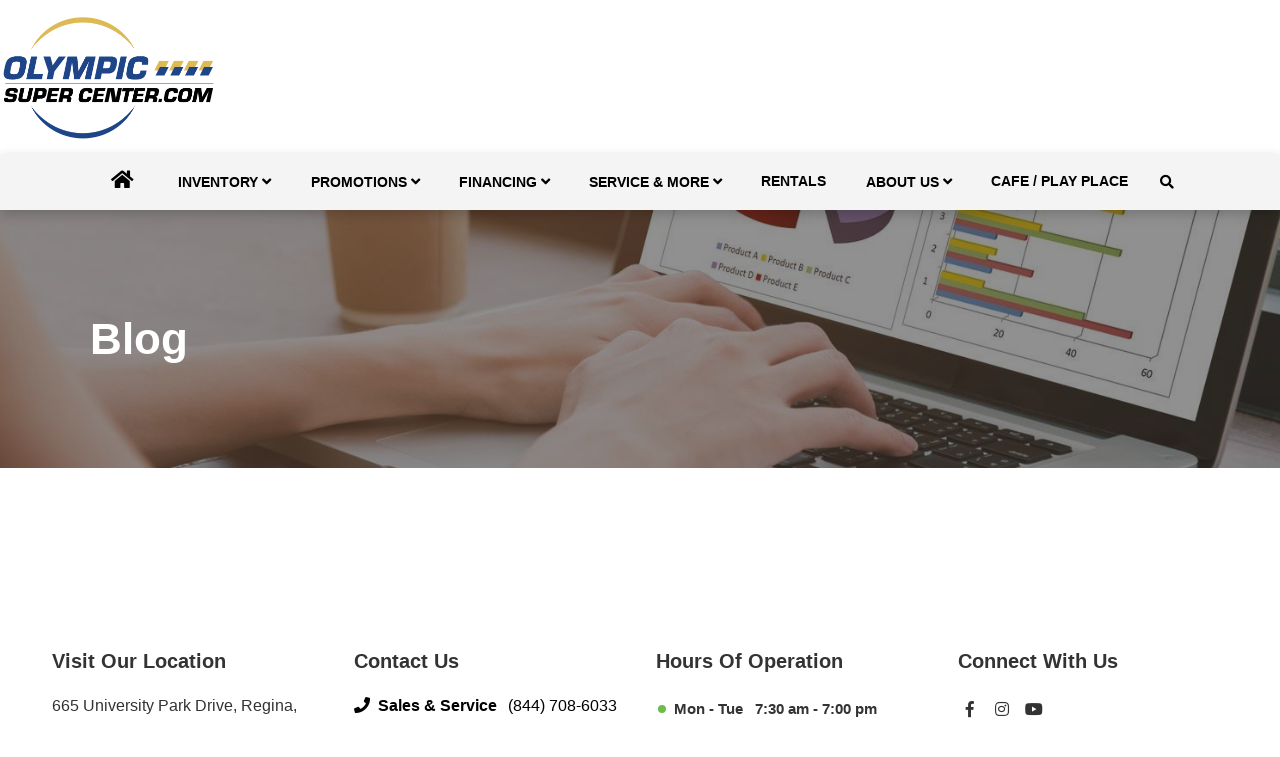

--- FILE ---
content_type: text/html; charset=UTF-8
request_url: https://www.olympicautogroupregina.com/blog/
body_size: 99370
content:
<!doctype html>
<html lang="en-CA">
<head>
<meta charset="UTF-8">
<title>Blogs | Olympic Super Center</title>
<meta http-equiv="X-UA-Compatible" content="IE=edge,chrome=1"><script>(window.NREUM||(NREUM={})).init={privacy:{cookies_enabled:true},ajax:{deny_list:["bam.nr-data.net"]},feature_flags:["soft_nav"],distributed_tracing:{enabled:true}};(window.NREUM||(NREUM={})).loader_config={agentID:"369829326",accountID:"2501190",trustKey:"638481",xpid:"VgMHUFdaCBADUlhaBQgFVVw=",licenseKey:"NRBR-b469192270e76fd10ee",applicationID:"369829238",browserID:"369829326"};;/*! For license information please see nr-loader-spa-1.308.0.min.js.LICENSE.txt */
(()=>{var e,t,r={384:(e,t,r)=>{"use strict";r.d(t,{NT:()=>a,US:()=>u,Zm:()=>o,bQ:()=>d,dV:()=>c,pV:()=>l});var n=r(6154),i=r(1863),s=r(1910);const a={beacon:"bam.nr-data.net",errorBeacon:"bam.nr-data.net"};function o(){return n.gm.NREUM||(n.gm.NREUM={}),void 0===n.gm.newrelic&&(n.gm.newrelic=n.gm.NREUM),n.gm.NREUM}function c(){let e=o();return e.o||(e.o={ST:n.gm.setTimeout,SI:n.gm.setImmediate||n.gm.setInterval,CT:n.gm.clearTimeout,XHR:n.gm.XMLHttpRequest,REQ:n.gm.Request,EV:n.gm.Event,PR:n.gm.Promise,MO:n.gm.MutationObserver,FETCH:n.gm.fetch,WS:n.gm.WebSocket},(0,s.i)(...Object.values(e.o))),e}function d(e,t){let r=o();r.initializedAgents??={},t.initializedAt={ms:(0,i.t)(),date:new Date},r.initializedAgents[e]=t}function u(e,t){o()[e]=t}function l(){return function(){let e=o();const t=e.info||{};e.info={beacon:a.beacon,errorBeacon:a.errorBeacon,...t}}(),function(){let e=o();const t=e.init||{};e.init={...t}}(),c(),function(){let e=o();const t=e.loader_config||{};e.loader_config={...t}}(),o()}},782:(e,t,r)=>{"use strict";r.d(t,{T:()=>n});const n=r(860).K7.pageViewTiming},860:(e,t,r)=>{"use strict";r.d(t,{$J:()=>u,K7:()=>c,P3:()=>d,XX:()=>i,Yy:()=>o,df:()=>s,qY:()=>n,v4:()=>a});const n="events",i="jserrors",s="browser/blobs",a="rum",o="browser/logs",c={ajax:"ajax",genericEvents:"generic_events",jserrors:i,logging:"logging",metrics:"metrics",pageAction:"page_action",pageViewEvent:"page_view_event",pageViewTiming:"page_view_timing",sessionReplay:"session_replay",sessionTrace:"session_trace",softNav:"soft_navigations",spa:"spa"},d={[c.pageViewEvent]:1,[c.pageViewTiming]:2,[c.metrics]:3,[c.jserrors]:4,[c.spa]:5,[c.ajax]:6,[c.sessionTrace]:7,[c.softNav]:8,[c.sessionReplay]:9,[c.logging]:10,[c.genericEvents]:11},u={[c.pageViewEvent]:a,[c.pageViewTiming]:n,[c.ajax]:n,[c.spa]:n,[c.softNav]:n,[c.metrics]:i,[c.jserrors]:i,[c.sessionTrace]:s,[c.sessionReplay]:s,[c.logging]:o,[c.genericEvents]:"ins"}},944:(e,t,r)=>{"use strict";r.d(t,{R:()=>i});var n=r(3241);function i(e,t){"function"==typeof console.debug&&(console.debug("New Relic Warning: https://github.com/newrelic/newrelic-browser-agent/blob/main/docs/warning-codes.md#".concat(e),t),(0,n.W)({agentIdentifier:null,drained:null,type:"data",name:"warn",feature:"warn",data:{code:e,secondary:t}}))}},993:(e,t,r)=>{"use strict";r.d(t,{A$:()=>s,ET:()=>a,TZ:()=>o,p_:()=>i});var n=r(860);const i={ERROR:"ERROR",WARN:"WARN",INFO:"INFO",DEBUG:"DEBUG",TRACE:"TRACE"},s={OFF:0,ERROR:1,WARN:2,INFO:3,DEBUG:4,TRACE:5},a="log",o=n.K7.logging},1541:(e,t,r)=>{"use strict";r.d(t,{U:()=>i,f:()=>n});const n={MFE:"MFE",BA:"BA"};function i(e,t){if(2!==t?.harvestEndpointVersion)return{};const r=t.agentRef.runtime.appMetadata.agents[0].entityGuid;return e?{"source.id":e.id,"source.name":e.name,"source.type":e.type,"parent.id":e.parent?.id||r,"parent.type":e.parent?.type||n.BA}:{"entity.guid":r,appId:t.agentRef.info.applicationID}}},1687:(e,t,r)=>{"use strict";r.d(t,{Ak:()=>d,Ze:()=>h,x3:()=>u});var n=r(3241),i=r(7836),s=r(3606),a=r(860),o=r(2646);const c={};function d(e,t){const r={staged:!1,priority:a.P3[t]||0};l(e),c[e].get(t)||c[e].set(t,r)}function u(e,t){e&&c[e]&&(c[e].get(t)&&c[e].delete(t),p(e,t,!1),c[e].size&&f(e))}function l(e){if(!e)throw new Error("agentIdentifier required");c[e]||(c[e]=new Map)}function h(e="",t="feature",r=!1){if(l(e),!e||!c[e].get(t)||r)return p(e,t);c[e].get(t).staged=!0,f(e)}function f(e){const t=Array.from(c[e]);t.every(([e,t])=>t.staged)&&(t.sort((e,t)=>e[1].priority-t[1].priority),t.forEach(([t])=>{c[e].delete(t),p(e,t)}))}function p(e,t,r=!0){const a=e?i.ee.get(e):i.ee,c=s.i.handlers;if(!a.aborted&&a.backlog&&c){if((0,n.W)({agentIdentifier:e,type:"lifecycle",name:"drain",feature:t}),r){const e=a.backlog[t],r=c[t];if(r){for(let t=0;e&&t<e.length;++t)g(e[t],r);Object.entries(r).forEach(([e,t])=>{Object.values(t||{}).forEach(t=>{t[0]?.on&&t[0]?.context()instanceof o.y&&t[0].on(e,t[1])})})}}a.isolatedBacklog||delete c[t],a.backlog[t]=null,a.emit("drain-"+t,[])}}function g(e,t){var r=e[1];Object.values(t[r]||{}).forEach(t=>{var r=e[0];if(t[0]===r){var n=t[1],i=e[3],s=e[2];n.apply(i,s)}})}},1738:(e,t,r)=>{"use strict";r.d(t,{U:()=>f,Y:()=>h});var n=r(3241),i=r(9908),s=r(1863),a=r(944),o=r(5701),c=r(3969),d=r(8362),u=r(860),l=r(4261);function h(e,t,r,s){const h=s||r;!h||h[e]&&h[e]!==d.d.prototype[e]||(h[e]=function(){(0,i.p)(c.xV,["API/"+e+"/called"],void 0,u.K7.metrics,r.ee),(0,n.W)({agentIdentifier:r.agentIdentifier,drained:!!o.B?.[r.agentIdentifier],type:"data",name:"api",feature:l.Pl+e,data:{}});try{return t.apply(this,arguments)}catch(e){(0,a.R)(23,e)}})}function f(e,t,r,n,a){const o=e.info;null===r?delete o.jsAttributes[t]:o.jsAttributes[t]=r,(a||null===r)&&(0,i.p)(l.Pl+n,[(0,s.t)(),t,r],void 0,"session",e.ee)}},1741:(e,t,r)=>{"use strict";r.d(t,{W:()=>s});var n=r(944),i=r(4261);class s{#e(e,...t){if(this[e]!==s.prototype[e])return this[e](...t);(0,n.R)(35,e)}addPageAction(e,t){return this.#e(i.hG,e,t)}register(e){return this.#e(i.eY,e)}recordCustomEvent(e,t){return this.#e(i.fF,e,t)}setPageViewName(e,t){return this.#e(i.Fw,e,t)}setCustomAttribute(e,t,r){return this.#e(i.cD,e,t,r)}noticeError(e,t){return this.#e(i.o5,e,t)}setUserId(e,t=!1){return this.#e(i.Dl,e,t)}setApplicationVersion(e){return this.#e(i.nb,e)}setErrorHandler(e){return this.#e(i.bt,e)}addRelease(e,t){return this.#e(i.k6,e,t)}log(e,t){return this.#e(i.$9,e,t)}start(){return this.#e(i.d3)}finished(e){return this.#e(i.BL,e)}recordReplay(){return this.#e(i.CH)}pauseReplay(){return this.#e(i.Tb)}addToTrace(e){return this.#e(i.U2,e)}setCurrentRouteName(e){return this.#e(i.PA,e)}interaction(e){return this.#e(i.dT,e)}wrapLogger(e,t,r){return this.#e(i.Wb,e,t,r)}measure(e,t){return this.#e(i.V1,e,t)}consent(e){return this.#e(i.Pv,e)}}},1863:(e,t,r)=>{"use strict";function n(){return Math.floor(performance.now())}r.d(t,{t:()=>n})},1910:(e,t,r)=>{"use strict";r.d(t,{i:()=>s});var n=r(944);const i=new Map;function s(...e){return e.every(e=>{if(i.has(e))return i.get(e);const t="function"==typeof e?e.toString():"",r=t.includes("[native code]"),s=t.includes("nrWrapper");return r||s||(0,n.R)(64,e?.name||t),i.set(e,r),r})}},2555:(e,t,r)=>{"use strict";r.d(t,{D:()=>o,f:()=>a});var n=r(384),i=r(8122);const s={beacon:n.NT.beacon,errorBeacon:n.NT.errorBeacon,licenseKey:void 0,applicationID:void 0,sa:void 0,queueTime:void 0,applicationTime:void 0,ttGuid:void 0,user:void 0,account:void 0,product:void 0,extra:void 0,jsAttributes:{},userAttributes:void 0,atts:void 0,transactionName:void 0,tNamePlain:void 0};function a(e){try{return!!e.licenseKey&&!!e.errorBeacon&&!!e.applicationID}catch(e){return!1}}const o=e=>(0,i.a)(e,s)},2614:(e,t,r)=>{"use strict";r.d(t,{BB:()=>a,H3:()=>n,g:()=>d,iL:()=>c,tS:()=>o,uh:()=>i,wk:()=>s});const n="NRBA",i="SESSION",s=144e5,a=18e5,o={STARTED:"session-started",PAUSE:"session-pause",RESET:"session-reset",RESUME:"session-resume",UPDATE:"session-update"},c={SAME_TAB:"same-tab",CROSS_TAB:"cross-tab"},d={OFF:0,FULL:1,ERROR:2}},2646:(e,t,r)=>{"use strict";r.d(t,{y:()=>n});class n{constructor(e){this.contextId=e}}},2843:(e,t,r)=>{"use strict";r.d(t,{G:()=>s,u:()=>i});var n=r(3878);function i(e,t=!1,r,i){(0,n.DD)("visibilitychange",function(){if(t)return void("hidden"===document.visibilityState&&e());e(document.visibilityState)},r,i)}function s(e,t,r){(0,n.sp)("pagehide",e,t,r)}},3241:(e,t,r)=>{"use strict";r.d(t,{W:()=>s});var n=r(6154);const i="newrelic";function s(e={}){try{n.gm.dispatchEvent(new CustomEvent(i,{detail:e}))}catch(e){}}},3304:(e,t,r)=>{"use strict";r.d(t,{A:()=>s});var n=r(7836);const i=()=>{const e=new WeakSet;return(t,r)=>{if("object"==typeof r&&null!==r){if(e.has(r))return;e.add(r)}return r}};function s(e){try{return JSON.stringify(e,i())??""}catch(e){try{n.ee.emit("internal-error",[e])}catch(e){}return""}}},3333:(e,t,r)=>{"use strict";r.d(t,{$v:()=>u,TZ:()=>n,Xh:()=>c,Zp:()=>i,kd:()=>d,mq:()=>o,nf:()=>a,qN:()=>s});const n=r(860).K7.genericEvents,i=["auxclick","click","copy","keydown","paste","scrollend"],s=["focus","blur"],a=4,o=1e3,c=2e3,d=["PageAction","UserAction","BrowserPerformance"],u={RESOURCES:"experimental.resources",REGISTER:"register"}},3434:(e,t,r)=>{"use strict";r.d(t,{Jt:()=>s,YM:()=>d});var n=r(7836),i=r(5607);const s="nr@original:".concat(i.W),a=50;var o=Object.prototype.hasOwnProperty,c=!1;function d(e,t){return e||(e=n.ee),r.inPlace=function(e,t,n,i,s){n||(n="");const a="-"===n.charAt(0);for(let o=0;o<t.length;o++){const c=t[o],d=e[c];l(d)||(e[c]=r(d,a?c+n:n,i,c,s))}},r.flag=s,r;function r(t,r,n,c,d){return l(t)?t:(r||(r=""),nrWrapper[s]=t,function(e,t,r){if(Object.defineProperty&&Object.keys)try{return Object.keys(e).forEach(function(r){Object.defineProperty(t,r,{get:function(){return e[r]},set:function(t){return e[r]=t,t}})}),t}catch(e){u([e],r)}for(var n in e)o.call(e,n)&&(t[n]=e[n])}(t,nrWrapper,e),nrWrapper);function nrWrapper(){var s,o,l,h;let f;try{o=this,s=[...arguments],l="function"==typeof n?n(s,o):n||{}}catch(t){u([t,"",[s,o,c],l],e)}i(r+"start",[s,o,c],l,d);const p=performance.now();let g;try{return h=t.apply(o,s),g=performance.now(),h}catch(e){throw g=performance.now(),i(r+"err",[s,o,e],l,d),f=e,f}finally{const e=g-p,t={start:p,end:g,duration:e,isLongTask:e>=a,methodName:c,thrownError:f};t.isLongTask&&i("long-task",[t,o],l,d),i(r+"end",[s,o,h],l,d)}}}function i(r,n,i,s){if(!c||t){var a=c;c=!0;try{e.emit(r,n,i,t,s)}catch(t){u([t,r,n,i],e)}c=a}}}function u(e,t){t||(t=n.ee);try{t.emit("internal-error",e)}catch(e){}}function l(e){return!(e&&"function"==typeof e&&e.apply&&!e[s])}},3606:(e,t,r)=>{"use strict";r.d(t,{i:()=>s});var n=r(9908);s.on=a;var i=s.handlers={};function s(e,t,r,s){a(s||n.d,i,e,t,r)}function a(e,t,r,i,s){s||(s="feature"),e||(e=n.d);var a=t[s]=t[s]||{};(a[r]=a[r]||[]).push([e,i])}},3738:(e,t,r)=>{"use strict";r.d(t,{He:()=>i,Kp:()=>o,Lc:()=>d,Rz:()=>u,TZ:()=>n,bD:()=>s,d3:()=>a,jx:()=>l,sl:()=>h,uP:()=>c});const n=r(860).K7.sessionTrace,i="bstResource",s="resource",a="-start",o="-end",c="fn"+a,d="fn"+o,u="pushState",l=1e3,h=3e4},3785:(e,t,r)=>{"use strict";r.d(t,{R:()=>c,b:()=>d});var n=r(9908),i=r(1863),s=r(860),a=r(3969),o=r(993);function c(e,t,r={},c=o.p_.INFO,d=!0,u,l=(0,i.t)()){(0,n.p)(a.xV,["API/logging/".concat(c.toLowerCase(),"/called")],void 0,s.K7.metrics,e),(0,n.p)(o.ET,[l,t,r,c,d,u],void 0,s.K7.logging,e)}function d(e){return"string"==typeof e&&Object.values(o.p_).some(t=>t===e.toUpperCase().trim())}},3878:(e,t,r)=>{"use strict";function n(e,t){return{capture:e,passive:!1,signal:t}}function i(e,t,r=!1,i){window.addEventListener(e,t,n(r,i))}function s(e,t,r=!1,i){document.addEventListener(e,t,n(r,i))}r.d(t,{DD:()=>s,jT:()=>n,sp:()=>i})},3962:(e,t,r)=>{"use strict";r.d(t,{AM:()=>a,O2:()=>l,OV:()=>s,Qu:()=>h,TZ:()=>c,ih:()=>f,pP:()=>o,t1:()=>u,tC:()=>i,wD:()=>d});var n=r(860);const i=["click","keydown","submit"],s="popstate",a="api",o="initialPageLoad",c=n.K7.softNav,d=5e3,u=500,l={INITIAL_PAGE_LOAD:"",ROUTE_CHANGE:1,UNSPECIFIED:2},h={INTERACTION:1,AJAX:2,CUSTOM_END:3,CUSTOM_TRACER:4},f={IP:"in progress",PF:"pending finish",FIN:"finished",CAN:"cancelled"}},3969:(e,t,r)=>{"use strict";r.d(t,{TZ:()=>n,XG:()=>o,rs:()=>i,xV:()=>a,z_:()=>s});const n=r(860).K7.metrics,i="sm",s="cm",a="storeSupportabilityMetrics",o="storeEventMetrics"},4234:(e,t,r)=>{"use strict";r.d(t,{W:()=>s});var n=r(7836),i=r(1687);class s{constructor(e,t){this.agentIdentifier=e,this.ee=n.ee.get(e),this.featureName=t,this.blocked=!1}deregisterDrain(){(0,i.x3)(this.agentIdentifier,this.featureName)}}},4261:(e,t,r)=>{"use strict";r.d(t,{$9:()=>u,BL:()=>c,CH:()=>p,Dl:()=>R,Fw:()=>w,PA:()=>v,Pl:()=>n,Pv:()=>A,Tb:()=>h,U2:()=>a,V1:()=>E,Wb:()=>T,bt:()=>y,cD:()=>b,d3:()=>x,dT:()=>d,eY:()=>g,fF:()=>f,hG:()=>s,hw:()=>i,k6:()=>o,nb:()=>m,o5:()=>l});const n="api-",i=n+"ixn-",s="addPageAction",a="addToTrace",o="addRelease",c="finished",d="interaction",u="log",l="noticeError",h="pauseReplay",f="recordCustomEvent",p="recordReplay",g="register",m="setApplicationVersion",v="setCurrentRouteName",b="setCustomAttribute",y="setErrorHandler",w="setPageViewName",R="setUserId",x="start",T="wrapLogger",E="measure",A="consent"},5205:(e,t,r)=>{"use strict";r.d(t,{j:()=>S});var n=r(384),i=r(1741);var s=r(2555),a=r(3333);const o=e=>{if(!e||"string"!=typeof e)return!1;try{document.createDocumentFragment().querySelector(e)}catch{return!1}return!0};var c=r(2614),d=r(944),u=r(8122);const l="[data-nr-mask]",h=e=>(0,u.a)(e,(()=>{const e={feature_flags:[],experimental:{allow_registered_children:!1,resources:!1},mask_selector:"*",block_selector:"[data-nr-block]",mask_input_options:{color:!1,date:!1,"datetime-local":!1,email:!1,month:!1,number:!1,range:!1,search:!1,tel:!1,text:!1,time:!1,url:!1,week:!1,textarea:!1,select:!1,password:!0}};return{ajax:{deny_list:void 0,block_internal:!0,enabled:!0,autoStart:!0},api:{get allow_registered_children(){return e.feature_flags.includes(a.$v.REGISTER)||e.experimental.allow_registered_children},set allow_registered_children(t){e.experimental.allow_registered_children=t},duplicate_registered_data:!1},browser_consent_mode:{enabled:!1},distributed_tracing:{enabled:void 0,exclude_newrelic_header:void 0,cors_use_newrelic_header:void 0,cors_use_tracecontext_headers:void 0,allowed_origins:void 0},get feature_flags(){return e.feature_flags},set feature_flags(t){e.feature_flags=t},generic_events:{enabled:!0,autoStart:!0},harvest:{interval:30},jserrors:{enabled:!0,autoStart:!0},logging:{enabled:!0,autoStart:!0},metrics:{enabled:!0,autoStart:!0},obfuscate:void 0,page_action:{enabled:!0},page_view_event:{enabled:!0,autoStart:!0},page_view_timing:{enabled:!0,autoStart:!0},performance:{capture_marks:!1,capture_measures:!1,capture_detail:!0,resources:{get enabled(){return e.feature_flags.includes(a.$v.RESOURCES)||e.experimental.resources},set enabled(t){e.experimental.resources=t},asset_types:[],first_party_domains:[],ignore_newrelic:!0}},privacy:{cookies_enabled:!0},proxy:{assets:void 0,beacon:void 0},session:{expiresMs:c.wk,inactiveMs:c.BB},session_replay:{autoStart:!0,enabled:!1,preload:!1,sampling_rate:10,error_sampling_rate:100,collect_fonts:!1,inline_images:!1,fix_stylesheets:!0,mask_all_inputs:!0,get mask_text_selector(){return e.mask_selector},set mask_text_selector(t){o(t)?e.mask_selector="".concat(t,",").concat(l):""===t||null===t?e.mask_selector=l:(0,d.R)(5,t)},get block_class(){return"nr-block"},get ignore_class(){return"nr-ignore"},get mask_text_class(){return"nr-mask"},get block_selector(){return e.block_selector},set block_selector(t){o(t)?e.block_selector+=",".concat(t):""!==t&&(0,d.R)(6,t)},get mask_input_options(){return e.mask_input_options},set mask_input_options(t){t&&"object"==typeof t?e.mask_input_options={...t,password:!0}:(0,d.R)(7,t)}},session_trace:{enabled:!0,autoStart:!0},soft_navigations:{enabled:!0,autoStart:!0},spa:{enabled:!0,autoStart:!0},ssl:void 0,user_actions:{enabled:!0,elementAttributes:["id","className","tagName","type"]}}})());var f=r(6154),p=r(9324);let g=0;const m={buildEnv:p.F3,distMethod:p.Xs,version:p.xv,originTime:f.WN},v={consented:!1},b={appMetadata:{},get consented(){return this.session?.state?.consent||v.consented},set consented(e){v.consented=e},customTransaction:void 0,denyList:void 0,disabled:!1,harvester:void 0,isolatedBacklog:!1,isRecording:!1,loaderType:void 0,maxBytes:3e4,obfuscator:void 0,onerror:void 0,ptid:void 0,releaseIds:{},session:void 0,timeKeeper:void 0,registeredEntities:[],jsAttributesMetadata:{bytes:0},get harvestCount(){return++g}},y=e=>{const t=(0,u.a)(e,b),r=Object.keys(m).reduce((e,t)=>(e[t]={value:m[t],writable:!1,configurable:!0,enumerable:!0},e),{});return Object.defineProperties(t,r)};var w=r(5701);const R=e=>{const t=e.startsWith("http");e+="/",r.p=t?e:"https://"+e};var x=r(7836),T=r(3241);const E={accountID:void 0,trustKey:void 0,agentID:void 0,licenseKey:void 0,applicationID:void 0,xpid:void 0},A=e=>(0,u.a)(e,E),_=new Set;function S(e,t={},r,a){let{init:o,info:c,loader_config:d,runtime:u={},exposed:l=!0}=t;if(!c){const e=(0,n.pV)();o=e.init,c=e.info,d=e.loader_config}e.init=h(o||{}),e.loader_config=A(d||{}),c.jsAttributes??={},f.bv&&(c.jsAttributes.isWorker=!0),e.info=(0,s.D)(c);const p=e.init,g=[c.beacon,c.errorBeacon];_.has(e.agentIdentifier)||(p.proxy.assets&&(R(p.proxy.assets),g.push(p.proxy.assets)),p.proxy.beacon&&g.push(p.proxy.beacon),e.beacons=[...g],function(e){const t=(0,n.pV)();Object.getOwnPropertyNames(i.W.prototype).forEach(r=>{const n=i.W.prototype[r];if("function"!=typeof n||"constructor"===n)return;let s=t[r];e[r]&&!1!==e.exposed&&"micro-agent"!==e.runtime?.loaderType&&(t[r]=(...t)=>{const n=e[r](...t);return s?s(...t):n})})}(e),(0,n.US)("activatedFeatures",w.B)),u.denyList=[...p.ajax.deny_list||[],...p.ajax.block_internal?g:[]],u.ptid=e.agentIdentifier,u.loaderType=r,e.runtime=y(u),_.has(e.agentIdentifier)||(e.ee=x.ee.get(e.agentIdentifier),e.exposed=l,(0,T.W)({agentIdentifier:e.agentIdentifier,drained:!!w.B?.[e.agentIdentifier],type:"lifecycle",name:"initialize",feature:void 0,data:e.config})),_.add(e.agentIdentifier)}},5270:(e,t,r)=>{"use strict";r.d(t,{Aw:()=>a,SR:()=>s,rF:()=>o});var n=r(384),i=r(7767);function s(e){return!!(0,n.dV)().o.MO&&(0,i.V)(e)&&!0===e?.session_trace.enabled}function a(e){return!0===e?.session_replay.preload&&s(e)}function o(e,t){try{if("string"==typeof t?.type){if("password"===t.type.toLowerCase())return"*".repeat(e?.length||0);if(void 0!==t?.dataset?.nrUnmask||t?.classList?.contains("nr-unmask"))return e}}catch(e){}return"string"==typeof e?e.replace(/[\S]/g,"*"):"*".repeat(e?.length||0)}},5289:(e,t,r)=>{"use strict";r.d(t,{GG:()=>a,Qr:()=>c,sB:()=>o});var n=r(3878),i=r(6389);function s(){return"undefined"==typeof document||"complete"===document.readyState}function a(e,t){if(s())return e();const r=(0,i.J)(e),a=setInterval(()=>{s()&&(clearInterval(a),r())},500);(0,n.sp)("load",r,t)}function o(e){if(s())return e();(0,n.DD)("DOMContentLoaded",e)}function c(e){if(s())return e();(0,n.sp)("popstate",e)}},5607:(e,t,r)=>{"use strict";r.d(t,{W:()=>n});const n=(0,r(9566).bz)()},5701:(e,t,r)=>{"use strict";r.d(t,{B:()=>s,t:()=>a});var n=r(3241);const i=new Set,s={};function a(e,t){const r=t.agentIdentifier;s[r]??={},e&&"object"==typeof e&&(i.has(r)||(t.ee.emit("rumresp",[e]),s[r]=e,i.add(r),(0,n.W)({agentIdentifier:r,loaded:!0,drained:!0,type:"lifecycle",name:"load",feature:void 0,data:e})))}},6154:(e,t,r)=>{"use strict";r.d(t,{OF:()=>d,RI:()=>i,WN:()=>h,bv:()=>s,eN:()=>f,gm:()=>a,lR:()=>l,m:()=>c,mw:()=>o,sb:()=>u});var n=r(1863);const i="undefined"!=typeof window&&!!window.document,s="undefined"!=typeof WorkerGlobalScope&&("undefined"!=typeof self&&self instanceof WorkerGlobalScope&&self.navigator instanceof WorkerNavigator||"undefined"!=typeof globalThis&&globalThis instanceof WorkerGlobalScope&&globalThis.navigator instanceof WorkerNavigator),a=i?window:"undefined"!=typeof WorkerGlobalScope&&("undefined"!=typeof self&&self instanceof WorkerGlobalScope&&self||"undefined"!=typeof globalThis&&globalThis instanceof WorkerGlobalScope&&globalThis),o=Boolean("hidden"===a?.document?.visibilityState),c=""+a?.location,d=/iPad|iPhone|iPod/.test(a.navigator?.userAgent),u=d&&"undefined"==typeof SharedWorker,l=(()=>{const e=a.navigator?.userAgent?.match(/Firefox[/\s](\d+\.\d+)/);return Array.isArray(e)&&e.length>=2?+e[1]:0})(),h=Date.now()-(0,n.t)(),f=()=>"undefined"!=typeof PerformanceNavigationTiming&&a?.performance?.getEntriesByType("navigation")?.[0]?.responseStart},6344:(e,t,r)=>{"use strict";r.d(t,{BB:()=>u,Qb:()=>l,TZ:()=>i,Ug:()=>a,Vh:()=>s,_s:()=>o,bc:()=>d,yP:()=>c});var n=r(2614);const i=r(860).K7.sessionReplay,s="errorDuringReplay",a=.12,o={DomContentLoaded:0,Load:1,FullSnapshot:2,IncrementalSnapshot:3,Meta:4,Custom:5},c={[n.g.ERROR]:15e3,[n.g.FULL]:3e5,[n.g.OFF]:0},d={RESET:{message:"Session was reset",sm:"Reset"},IMPORT:{message:"Recorder failed to import",sm:"Import"},TOO_MANY:{message:"429: Too Many Requests",sm:"Too-Many"},TOO_BIG:{message:"Payload was too large",sm:"Too-Big"},CROSS_TAB:{message:"Session Entity was set to OFF on another tab",sm:"Cross-Tab"},ENTITLEMENTS:{message:"Session Replay is not allowed and will not be started",sm:"Entitlement"}},u=5e3,l={API:"api",RESUME:"resume",SWITCH_TO_FULL:"switchToFull",INITIALIZE:"initialize",PRELOAD:"preload"}},6389:(e,t,r)=>{"use strict";function n(e,t=500,r={}){const n=r?.leading||!1;let i;return(...r)=>{n&&void 0===i&&(e.apply(this,r),i=setTimeout(()=>{i=clearTimeout(i)},t)),n||(clearTimeout(i),i=setTimeout(()=>{e.apply(this,r)},t))}}function i(e){let t=!1;return(...r)=>{t||(t=!0,e.apply(this,r))}}r.d(t,{J:()=>i,s:()=>n})},6630:(e,t,r)=>{"use strict";r.d(t,{T:()=>n});const n=r(860).K7.pageViewEvent},6774:(e,t,r)=>{"use strict";r.d(t,{T:()=>n});const n=r(860).K7.jserrors},7295:(e,t,r)=>{"use strict";r.d(t,{Xv:()=>a,gX:()=>i,iW:()=>s});var n=[];function i(e){if(!e||s(e))return!1;if(0===n.length)return!0;if("*"===n[0].hostname)return!1;for(var t=0;t<n.length;t++){var r=n[t];if(r.hostname.test(e.hostname)&&r.pathname.test(e.pathname))return!1}return!0}function s(e){return void 0===e.hostname}function a(e){if(n=[],e&&e.length)for(var t=0;t<e.length;t++){let r=e[t];if(!r)continue;if("*"===r)return void(n=[{hostname:"*"}]);0===r.indexOf("http://")?r=r.substring(7):0===r.indexOf("https://")&&(r=r.substring(8));const i=r.indexOf("/");let s,a;i>0?(s=r.substring(0,i),a=r.substring(i)):(s=r,a="*");let[c]=s.split(":");n.push({hostname:o(c),pathname:o(a,!0)})}}function o(e,t=!1){const r=e.replace(/[.+?^${}()|[\]\\]/g,e=>"\\"+e).replace(/\*/g,".*?");return new RegExp((t?"^":"")+r+"$")}},7485:(e,t,r)=>{"use strict";r.d(t,{D:()=>i});var n=r(6154);function i(e){if(0===(e||"").indexOf("data:"))return{protocol:"data"};try{const t=new URL(e,location.href),r={port:t.port,hostname:t.hostname,pathname:t.pathname,search:t.search,protocol:t.protocol.slice(0,t.protocol.indexOf(":")),sameOrigin:t.protocol===n.gm?.location?.protocol&&t.host===n.gm?.location?.host};return r.port&&""!==r.port||("http:"===t.protocol&&(r.port="80"),"https:"===t.protocol&&(r.port="443")),r.pathname&&""!==r.pathname?r.pathname.startsWith("/")||(r.pathname="/".concat(r.pathname)):r.pathname="/",r}catch(e){return{}}}},7699:(e,t,r)=>{"use strict";r.d(t,{It:()=>s,KC:()=>o,No:()=>i,qh:()=>a});var n=r(860);const i=16e3,s=1e6,a="SESSION_ERROR",o={[n.K7.logging]:!0,[n.K7.genericEvents]:!1,[n.K7.jserrors]:!1,[n.K7.ajax]:!1}},7767:(e,t,r)=>{"use strict";r.d(t,{V:()=>i});var n=r(6154);const i=e=>n.RI&&!0===e?.privacy.cookies_enabled},7836:(e,t,r)=>{"use strict";r.d(t,{P:()=>o,ee:()=>c});var n=r(384),i=r(8990),s=r(2646),a=r(5607);const o="nr@context:".concat(a.W),c=function e(t,r){var n={},a={},u={},l=!1;try{l=16===r.length&&d.initializedAgents?.[r]?.runtime.isolatedBacklog}catch(e){}var h={on:p,addEventListener:p,removeEventListener:function(e,t){var r=n[e];if(!r)return;for(var i=0;i<r.length;i++)r[i]===t&&r.splice(i,1)},emit:function(e,r,n,i,s){!1!==s&&(s=!0);if(c.aborted&&!i)return;t&&s&&t.emit(e,r,n);var o=f(n);g(e).forEach(e=>{e.apply(o,r)});var d=v()[a[e]];d&&d.push([h,e,r,o]);return o},get:m,listeners:g,context:f,buffer:function(e,t){const r=v();if(t=t||"feature",h.aborted)return;Object.entries(e||{}).forEach(([e,n])=>{a[n]=t,t in r||(r[t]=[])})},abort:function(){h._aborted=!0,Object.keys(h.backlog).forEach(e=>{delete h.backlog[e]})},isBuffering:function(e){return!!v()[a[e]]},debugId:r,backlog:l?{}:t&&"object"==typeof t.backlog?t.backlog:{},isolatedBacklog:l};return Object.defineProperty(h,"aborted",{get:()=>{let e=h._aborted||!1;return e||(t&&(e=t.aborted),e)}}),h;function f(e){return e&&e instanceof s.y?e:e?(0,i.I)(e,o,()=>new s.y(o)):new s.y(o)}function p(e,t){n[e]=g(e).concat(t)}function g(e){return n[e]||[]}function m(t){return u[t]=u[t]||e(h,t)}function v(){return h.backlog}}(void 0,"globalEE"),d=(0,n.Zm)();d.ee||(d.ee=c)},8122:(e,t,r)=>{"use strict";r.d(t,{a:()=>i});var n=r(944);function i(e,t){try{if(!e||"object"!=typeof e)return(0,n.R)(3);if(!t||"object"!=typeof t)return(0,n.R)(4);const r=Object.create(Object.getPrototypeOf(t),Object.getOwnPropertyDescriptors(t)),s=0===Object.keys(r).length?e:r;for(let a in s)if(void 0!==e[a])try{if(null===e[a]){r[a]=null;continue}Array.isArray(e[a])&&Array.isArray(t[a])?r[a]=Array.from(new Set([...e[a],...t[a]])):"object"==typeof e[a]&&"object"==typeof t[a]?r[a]=i(e[a],t[a]):r[a]=e[a]}catch(e){r[a]||(0,n.R)(1,e)}return r}catch(e){(0,n.R)(2,e)}}},8139:(e,t,r)=>{"use strict";r.d(t,{u:()=>h});var n=r(7836),i=r(3434),s=r(8990),a=r(6154);const o={},c=a.gm.XMLHttpRequest,d="addEventListener",u="removeEventListener",l="nr@wrapped:".concat(n.P);function h(e){var t=function(e){return(e||n.ee).get("events")}(e);if(o[t.debugId]++)return t;o[t.debugId]=1;var r=(0,i.YM)(t,!0);function h(e){r.inPlace(e,[d,u],"-",p)}function p(e,t){return e[1]}return"getPrototypeOf"in Object&&(a.RI&&f(document,h),c&&f(c.prototype,h),f(a.gm,h)),t.on(d+"-start",function(e,t){var n=e[1];if(null!==n&&("function"==typeof n||"object"==typeof n)&&"newrelic"!==e[0]){var i=(0,s.I)(n,l,function(){var e={object:function(){if("function"!=typeof n.handleEvent)return;return n.handleEvent.apply(n,arguments)},function:n}[typeof n];return e?r(e,"fn-",null,e.name||"anonymous"):n});this.wrapped=e[1]=i}}),t.on(u+"-start",function(e){e[1]=this.wrapped||e[1]}),t}function f(e,t,...r){let n=e;for(;"object"==typeof n&&!Object.prototype.hasOwnProperty.call(n,d);)n=Object.getPrototypeOf(n);n&&t(n,...r)}},8362:(e,t,r)=>{"use strict";r.d(t,{d:()=>s});var n=r(9566),i=r(1741);class s extends i.W{agentIdentifier=(0,n.LA)(16)}},8374:(e,t,r)=>{r.nc=(()=>{try{return document?.currentScript?.nonce}catch(e){}return""})()},8990:(e,t,r)=>{"use strict";r.d(t,{I:()=>i});var n=Object.prototype.hasOwnProperty;function i(e,t,r){if(n.call(e,t))return e[t];var i=r();if(Object.defineProperty&&Object.keys)try{return Object.defineProperty(e,t,{value:i,writable:!0,enumerable:!1}),i}catch(e){}return e[t]=i,i}},9119:(e,t,r)=>{"use strict";r.d(t,{L:()=>s});var n=/([^?#]*)[^#]*(#[^?]*|$).*/,i=/([^?#]*)().*/;function s(e,t){return e?e.replace(t?n:i,"$1$2"):e}},9300:(e,t,r)=>{"use strict";r.d(t,{T:()=>n});const n=r(860).K7.ajax},9324:(e,t,r)=>{"use strict";r.d(t,{AJ:()=>a,F3:()=>i,Xs:()=>s,Yq:()=>o,xv:()=>n});const n="1.308.0",i="PROD",s="CDN",a="@newrelic/rrweb",o="1.0.1"},9566:(e,t,r)=>{"use strict";r.d(t,{LA:()=>o,ZF:()=>c,bz:()=>a,el:()=>d});var n=r(6154);const i="xxxxxxxx-xxxx-4xxx-yxxx-xxxxxxxxxxxx";function s(e,t){return e?15&e[t]:16*Math.random()|0}function a(){const e=n.gm?.crypto||n.gm?.msCrypto;let t,r=0;return e&&e.getRandomValues&&(t=e.getRandomValues(new Uint8Array(30))),i.split("").map(e=>"x"===e?s(t,r++).toString(16):"y"===e?(3&s()|8).toString(16):e).join("")}function o(e){const t=n.gm?.crypto||n.gm?.msCrypto;let r,i=0;t&&t.getRandomValues&&(r=t.getRandomValues(new Uint8Array(e)));const a=[];for(var o=0;o<e;o++)a.push(s(r,i++).toString(16));return a.join("")}function c(){return o(16)}function d(){return o(32)}},9908:(e,t,r)=>{"use strict";r.d(t,{d:()=>n,p:()=>i});var n=r(7836).ee.get("handle");function i(e,t,r,i,s){s?(s.buffer([e],i),s.emit(e,t,r)):(n.buffer([e],i),n.emit(e,t,r))}}},n={};function i(e){var t=n[e];if(void 0!==t)return t.exports;var s=n[e]={exports:{}};return r[e](s,s.exports,i),s.exports}i.m=r,i.d=(e,t)=>{for(var r in t)i.o(t,r)&&!i.o(e,r)&&Object.defineProperty(e,r,{enumerable:!0,get:t[r]})},i.f={},i.e=e=>Promise.all(Object.keys(i.f).reduce((t,r)=>(i.f[r](e,t),t),[])),i.u=e=>({212:"nr-spa-compressor",249:"nr-spa-recorder",478:"nr-spa"}[e]+"-1.308.0.min.js"),i.o=(e,t)=>Object.prototype.hasOwnProperty.call(e,t),e={},t="NRBA-1.308.0.PROD:",i.l=(r,n,s,a)=>{if(e[r])e[r].push(n);else{var o,c;if(void 0!==s)for(var d=document.getElementsByTagName("script"),u=0;u<d.length;u++){var l=d[u];if(l.getAttribute("src")==r||l.getAttribute("data-webpack")==t+s){o=l;break}}if(!o){c=!0;var h={478:"sha512-RSfSVnmHk59T/uIPbdSE0LPeqcEdF4/+XhfJdBuccH5rYMOEZDhFdtnh6X6nJk7hGpzHd9Ujhsy7lZEz/ORYCQ==",249:"sha512-ehJXhmntm85NSqW4MkhfQqmeKFulra3klDyY0OPDUE+sQ3GokHlPh1pmAzuNy//3j4ac6lzIbmXLvGQBMYmrkg==",212:"sha512-B9h4CR46ndKRgMBcK+j67uSR2RCnJfGefU+A7FrgR/k42ovXy5x/MAVFiSvFxuVeEk/pNLgvYGMp1cBSK/G6Fg=="};(o=document.createElement("script")).charset="utf-8",i.nc&&o.setAttribute("nonce",i.nc),o.setAttribute("data-webpack",t+s),o.src=r,0!==o.src.indexOf(window.location.origin+"/")&&(o.crossOrigin="anonymous"),h[a]&&(o.integrity=h[a])}e[r]=[n];var f=(t,n)=>{o.onerror=o.onload=null,clearTimeout(p);var i=e[r];if(delete e[r],o.parentNode&&o.parentNode.removeChild(o),i&&i.forEach(e=>e(n)),t)return t(n)},p=setTimeout(f.bind(null,void 0,{type:"timeout",target:o}),12e4);o.onerror=f.bind(null,o.onerror),o.onload=f.bind(null,o.onload),c&&document.head.appendChild(o)}},i.r=e=>{"undefined"!=typeof Symbol&&Symbol.toStringTag&&Object.defineProperty(e,Symbol.toStringTag,{value:"Module"}),Object.defineProperty(e,"__esModule",{value:!0})},i.p="https://js-agent.newrelic.com/",(()=>{var e={38:0,788:0};i.f.j=(t,r)=>{var n=i.o(e,t)?e[t]:void 0;if(0!==n)if(n)r.push(n[2]);else{var s=new Promise((r,i)=>n=e[t]=[r,i]);r.push(n[2]=s);var a=i.p+i.u(t),o=new Error;i.l(a,r=>{if(i.o(e,t)&&(0!==(n=e[t])&&(e[t]=void 0),n)){var s=r&&("load"===r.type?"missing":r.type),a=r&&r.target&&r.target.src;o.message="Loading chunk "+t+" failed: ("+s+": "+a+")",o.name="ChunkLoadError",o.type=s,o.request=a,n[1](o)}},"chunk-"+t,t)}};var t=(t,r)=>{var n,s,[a,o,c]=r,d=0;if(a.some(t=>0!==e[t])){for(n in o)i.o(o,n)&&(i.m[n]=o[n]);if(c)c(i)}for(t&&t(r);d<a.length;d++)s=a[d],i.o(e,s)&&e[s]&&e[s][0](),e[s]=0},r=self["webpackChunk:NRBA-1.308.0.PROD"]=self["webpackChunk:NRBA-1.308.0.PROD"]||[];r.forEach(t.bind(null,0)),r.push=t.bind(null,r.push.bind(r))})(),(()=>{"use strict";i(8374);var e=i(8362),t=i(860);const r=Object.values(t.K7);var n=i(5205);var s=i(9908),a=i(1863),o=i(4261),c=i(1738);var d=i(1687),u=i(4234),l=i(5289),h=i(6154),f=i(944),p=i(5270),g=i(7767),m=i(6389),v=i(7699);class b extends u.W{constructor(e,t){super(e.agentIdentifier,t),this.agentRef=e,this.abortHandler=void 0,this.featAggregate=void 0,this.loadedSuccessfully=void 0,this.onAggregateImported=new Promise(e=>{this.loadedSuccessfully=e}),this.deferred=Promise.resolve(),!1===e.init[this.featureName].autoStart?this.deferred=new Promise((t,r)=>{this.ee.on("manual-start-all",(0,m.J)(()=>{(0,d.Ak)(e.agentIdentifier,this.featureName),t()}))}):(0,d.Ak)(e.agentIdentifier,t)}importAggregator(e,t,r={}){if(this.featAggregate)return;const n=async()=>{let n;await this.deferred;try{if((0,g.V)(e.init)){const{setupAgentSession:t}=await i.e(478).then(i.bind(i,8766));n=t(e)}}catch(e){(0,f.R)(20,e),this.ee.emit("internal-error",[e]),(0,s.p)(v.qh,[e],void 0,this.featureName,this.ee)}try{if(!this.#t(this.featureName,n,e.init))return(0,d.Ze)(this.agentIdentifier,this.featureName),void this.loadedSuccessfully(!1);const{Aggregate:i}=await t();this.featAggregate=new i(e,r),e.runtime.harvester.initializedAggregates.push(this.featAggregate),this.loadedSuccessfully(!0)}catch(e){(0,f.R)(34,e),this.abortHandler?.(),(0,d.Ze)(this.agentIdentifier,this.featureName,!0),this.loadedSuccessfully(!1),this.ee&&this.ee.abort()}};h.RI?(0,l.GG)(()=>n(),!0):n()}#t(e,r,n){if(this.blocked)return!1;switch(e){case t.K7.sessionReplay:return(0,p.SR)(n)&&!!r;case t.K7.sessionTrace:return!!r;default:return!0}}}var y=i(6630),w=i(2614),R=i(3241);class x extends b{static featureName=y.T;constructor(e){var t;super(e,y.T),this.setupInspectionEvents(e.agentIdentifier),t=e,(0,c.Y)(o.Fw,function(e,r){"string"==typeof e&&("/"!==e.charAt(0)&&(e="/"+e),t.runtime.customTransaction=(r||"http://custom.transaction")+e,(0,s.p)(o.Pl+o.Fw,[(0,a.t)()],void 0,void 0,t.ee))},t),this.importAggregator(e,()=>i.e(478).then(i.bind(i,2467)))}setupInspectionEvents(e){const t=(t,r)=>{t&&(0,R.W)({agentIdentifier:e,timeStamp:t.timeStamp,loaded:"complete"===t.target.readyState,type:"window",name:r,data:t.target.location+""})};(0,l.sB)(e=>{t(e,"DOMContentLoaded")}),(0,l.GG)(e=>{t(e,"load")}),(0,l.Qr)(e=>{t(e,"navigate")}),this.ee.on(w.tS.UPDATE,(t,r)=>{(0,R.W)({agentIdentifier:e,type:"lifecycle",name:"session",data:r})})}}var T=i(384);class E extends e.d{constructor(e){var t;(super(),h.gm)?(this.features={},(0,T.bQ)(this.agentIdentifier,this),this.desiredFeatures=new Set(e.features||[]),this.desiredFeatures.add(x),(0,n.j)(this,e,e.loaderType||"agent"),t=this,(0,c.Y)(o.cD,function(e,r,n=!1){if("string"==typeof e){if(["string","number","boolean"].includes(typeof r)||null===r)return(0,c.U)(t,e,r,o.cD,n);(0,f.R)(40,typeof r)}else(0,f.R)(39,typeof e)},t),function(e){(0,c.Y)(o.Dl,function(t,r=!1){if("string"!=typeof t&&null!==t)return void(0,f.R)(41,typeof t);const n=e.info.jsAttributes["enduser.id"];r&&null!=n&&n!==t?(0,s.p)(o.Pl+"setUserIdAndResetSession",[t],void 0,"session",e.ee):(0,c.U)(e,"enduser.id",t,o.Dl,!0)},e)}(this),function(e){(0,c.Y)(o.nb,function(t){if("string"==typeof t||null===t)return(0,c.U)(e,"application.version",t,o.nb,!1);(0,f.R)(42,typeof t)},e)}(this),function(e){(0,c.Y)(o.d3,function(){e.ee.emit("manual-start-all")},e)}(this),function(e){(0,c.Y)(o.Pv,function(t=!0){if("boolean"==typeof t){if((0,s.p)(o.Pl+o.Pv,[t],void 0,"session",e.ee),e.runtime.consented=t,t){const t=e.features.page_view_event;t.onAggregateImported.then(e=>{const r=t.featAggregate;e&&!r.sentRum&&r.sendRum()})}}else(0,f.R)(65,typeof t)},e)}(this),this.run()):(0,f.R)(21)}get config(){return{info:this.info,init:this.init,loader_config:this.loader_config,runtime:this.runtime}}get api(){return this}run(){try{const e=function(e){const t={};return r.forEach(r=>{t[r]=!!e[r]?.enabled}),t}(this.init),n=[...this.desiredFeatures];n.sort((e,r)=>t.P3[e.featureName]-t.P3[r.featureName]),n.forEach(r=>{if(!e[r.featureName]&&r.featureName!==t.K7.pageViewEvent)return;if(r.featureName===t.K7.spa)return void(0,f.R)(67);const n=function(e){switch(e){case t.K7.ajax:return[t.K7.jserrors];case t.K7.sessionTrace:return[t.K7.ajax,t.K7.pageViewEvent];case t.K7.sessionReplay:return[t.K7.sessionTrace];case t.K7.pageViewTiming:return[t.K7.pageViewEvent];default:return[]}}(r.featureName).filter(e=>!(e in this.features));n.length>0&&(0,f.R)(36,{targetFeature:r.featureName,missingDependencies:n}),this.features[r.featureName]=new r(this)})}catch(e){(0,f.R)(22,e);for(const e in this.features)this.features[e].abortHandler?.();const t=(0,T.Zm)();delete t.initializedAgents[this.agentIdentifier]?.features,delete this.sharedAggregator;return t.ee.get(this.agentIdentifier).abort(),!1}}}var A=i(2843),_=i(782);class S extends b{static featureName=_.T;constructor(e){super(e,_.T),h.RI&&((0,A.u)(()=>(0,s.p)("docHidden",[(0,a.t)()],void 0,_.T,this.ee),!0),(0,A.G)(()=>(0,s.p)("winPagehide",[(0,a.t)()],void 0,_.T,this.ee)),this.importAggregator(e,()=>i.e(478).then(i.bind(i,9917))))}}var O=i(3969);class I extends b{static featureName=O.TZ;constructor(e){super(e,O.TZ),h.RI&&document.addEventListener("securitypolicyviolation",e=>{(0,s.p)(O.xV,["Generic/CSPViolation/Detected"],void 0,this.featureName,this.ee)}),this.importAggregator(e,()=>i.e(478).then(i.bind(i,6555)))}}var N=i(6774),P=i(3878),k=i(3304);class D{constructor(e,t,r,n,i){this.name="UncaughtError",this.message="string"==typeof e?e:(0,k.A)(e),this.sourceURL=t,this.line=r,this.column=n,this.__newrelic=i}}function C(e){return M(e)?e:new D(void 0!==e?.message?e.message:e,e?.filename||e?.sourceURL,e?.lineno||e?.line,e?.colno||e?.col,e?.__newrelic,e?.cause)}function j(e){const t="Unhandled Promise Rejection: ";if(!e?.reason)return;if(M(e.reason)){try{e.reason.message.startsWith(t)||(e.reason.message=t+e.reason.message)}catch(e){}return C(e.reason)}const r=C(e.reason);return(r.message||"").startsWith(t)||(r.message=t+r.message),r}function L(e){if(e.error instanceof SyntaxError&&!/:\d+$/.test(e.error.stack?.trim())){const t=new D(e.message,e.filename,e.lineno,e.colno,e.error.__newrelic,e.cause);return t.name=SyntaxError.name,t}return M(e.error)?e.error:C(e)}function M(e){return e instanceof Error&&!!e.stack}function H(e,r,n,i,o=(0,a.t)()){"string"==typeof e&&(e=new Error(e)),(0,s.p)("err",[e,o,!1,r,n.runtime.isRecording,void 0,i],void 0,t.K7.jserrors,n.ee),(0,s.p)("uaErr",[],void 0,t.K7.genericEvents,n.ee)}var B=i(1541),K=i(993),W=i(3785);function U(e,{customAttributes:t={},level:r=K.p_.INFO}={},n,i,s=(0,a.t)()){(0,W.R)(n.ee,e,t,r,!1,i,s)}function F(e,r,n,i,c=(0,a.t)()){(0,s.p)(o.Pl+o.hG,[c,e,r,i],void 0,t.K7.genericEvents,n.ee)}function V(e,r,n,i,c=(0,a.t)()){const{start:d,end:u,customAttributes:l}=r||{},h={customAttributes:l||{}};if("object"!=typeof h.customAttributes||"string"!=typeof e||0===e.length)return void(0,f.R)(57);const p=(e,t)=>null==e?t:"number"==typeof e?e:e instanceof PerformanceMark?e.startTime:Number.NaN;if(h.start=p(d,0),h.end=p(u,c),Number.isNaN(h.start)||Number.isNaN(h.end))(0,f.R)(57);else{if(h.duration=h.end-h.start,!(h.duration<0))return(0,s.p)(o.Pl+o.V1,[h,e,i],void 0,t.K7.genericEvents,n.ee),h;(0,f.R)(58)}}function G(e,r={},n,i,c=(0,a.t)()){(0,s.p)(o.Pl+o.fF,[c,e,r,i],void 0,t.K7.genericEvents,n.ee)}function z(e){(0,c.Y)(o.eY,function(t){return Y(e,t)},e)}function Y(e,r,n){(0,f.R)(54,"newrelic.register"),r||={},r.type=B.f.MFE,r.licenseKey||=e.info.licenseKey,r.blocked=!1,r.parent=n||{},Array.isArray(r.tags)||(r.tags=[]);const i={};r.tags.forEach(e=>{"name"!==e&&"id"!==e&&(i["source.".concat(e)]=!0)}),r.isolated??=!0;let o=()=>{};const c=e.runtime.registeredEntities;if(!r.isolated){const e=c.find(({metadata:{target:{id:e}}})=>e===r.id&&!r.isolated);if(e)return e}const d=e=>{r.blocked=!0,o=e};function u(e){return"string"==typeof e&&!!e.trim()&&e.trim().length<501||"number"==typeof e}e.init.api.allow_registered_children||d((0,m.J)(()=>(0,f.R)(55))),u(r.id)&&u(r.name)||d((0,m.J)(()=>(0,f.R)(48,r)));const l={addPageAction:(t,n={})=>g(F,[t,{...i,...n},e],r),deregister:()=>{d((0,m.J)(()=>(0,f.R)(68)))},log:(t,n={})=>g(U,[t,{...n,customAttributes:{...i,...n.customAttributes||{}}},e],r),measure:(t,n={})=>g(V,[t,{...n,customAttributes:{...i,...n.customAttributes||{}}},e],r),noticeError:(t,n={})=>g(H,[t,{...i,...n},e],r),register:(t={})=>g(Y,[e,t],l.metadata.target),recordCustomEvent:(t,n={})=>g(G,[t,{...i,...n},e],r),setApplicationVersion:e=>p("application.version",e),setCustomAttribute:(e,t)=>p(e,t),setUserId:e=>p("enduser.id",e),metadata:{customAttributes:i,target:r}},h=()=>(r.blocked&&o(),r.blocked);h()||c.push(l);const p=(e,t)=>{h()||(i[e]=t)},g=(r,n,i)=>{if(h())return;const o=(0,a.t)();(0,s.p)(O.xV,["API/register/".concat(r.name,"/called")],void 0,t.K7.metrics,e.ee);try{if(e.init.api.duplicate_registered_data&&"register"!==r.name){let e=n;if(n[1]instanceof Object){const t={"child.id":i.id,"child.type":i.type};e="customAttributes"in n[1]?[n[0],{...n[1],customAttributes:{...n[1].customAttributes,...t}},...n.slice(2)]:[n[0],{...n[1],...t},...n.slice(2)]}r(...e,void 0,o)}return r(...n,i,o)}catch(e){(0,f.R)(50,e)}};return l}class Z extends b{static featureName=N.T;constructor(e){var t;super(e,N.T),t=e,(0,c.Y)(o.o5,(e,r)=>H(e,r,t),t),function(e){(0,c.Y)(o.bt,function(t){e.runtime.onerror=t},e)}(e),function(e){let t=0;(0,c.Y)(o.k6,function(e,r){++t>10||(this.runtime.releaseIds[e.slice(-200)]=(""+r).slice(-200))},e)}(e),z(e);try{this.removeOnAbort=new AbortController}catch(e){}this.ee.on("internal-error",(t,r)=>{this.abortHandler&&(0,s.p)("ierr",[C(t),(0,a.t)(),!0,{},e.runtime.isRecording,r],void 0,this.featureName,this.ee)}),h.gm.addEventListener("unhandledrejection",t=>{this.abortHandler&&(0,s.p)("err",[j(t),(0,a.t)(),!1,{unhandledPromiseRejection:1},e.runtime.isRecording],void 0,this.featureName,this.ee)},(0,P.jT)(!1,this.removeOnAbort?.signal)),h.gm.addEventListener("error",t=>{this.abortHandler&&(0,s.p)("err",[L(t),(0,a.t)(),!1,{},e.runtime.isRecording],void 0,this.featureName,this.ee)},(0,P.jT)(!1,this.removeOnAbort?.signal)),this.abortHandler=this.#r,this.importAggregator(e,()=>i.e(478).then(i.bind(i,2176)))}#r(){this.removeOnAbort?.abort(),this.abortHandler=void 0}}var q=i(8990);let X=1;function J(e){const t=typeof e;return!e||"object"!==t&&"function"!==t?-1:e===h.gm?0:(0,q.I)(e,"nr@id",function(){return X++})}function Q(e){if("string"==typeof e&&e.length)return e.length;if("object"==typeof e){if("undefined"!=typeof ArrayBuffer&&e instanceof ArrayBuffer&&e.byteLength)return e.byteLength;if("undefined"!=typeof Blob&&e instanceof Blob&&e.size)return e.size;if(!("undefined"!=typeof FormData&&e instanceof FormData))try{return(0,k.A)(e).length}catch(e){return}}}var ee=i(8139),te=i(7836),re=i(3434);const ne={},ie=["open","send"];function se(e){var t=e||te.ee;const r=function(e){return(e||te.ee).get("xhr")}(t);if(void 0===h.gm.XMLHttpRequest)return r;if(ne[r.debugId]++)return r;ne[r.debugId]=1,(0,ee.u)(t);var n=(0,re.YM)(r),i=h.gm.XMLHttpRequest,s=h.gm.MutationObserver,a=h.gm.Promise,o=h.gm.setInterval,c="readystatechange",d=["onload","onerror","onabort","onloadstart","onloadend","onprogress","ontimeout"],u=[],l=h.gm.XMLHttpRequest=function(e){const t=new i(e),s=r.context(t);try{r.emit("new-xhr",[t],s),t.addEventListener(c,(a=s,function(){var e=this;e.readyState>3&&!a.resolved&&(a.resolved=!0,r.emit("xhr-resolved",[],e)),n.inPlace(e,d,"fn-",y)}),(0,P.jT)(!1))}catch(e){(0,f.R)(15,e);try{r.emit("internal-error",[e])}catch(e){}}var a;return t};function p(e,t){n.inPlace(t,["onreadystatechange"],"fn-",y)}if(function(e,t){for(var r in e)t[r]=e[r]}(i,l),l.prototype=i.prototype,n.inPlace(l.prototype,ie,"-xhr-",y),r.on("send-xhr-start",function(e,t){p(e,t),function(e){u.push(e),s&&(g?g.then(b):o?o(b):(m=-m,v.data=m))}(t)}),r.on("open-xhr-start",p),s){var g=a&&a.resolve();if(!o&&!a){var m=1,v=document.createTextNode(m);new s(b).observe(v,{characterData:!0})}}else t.on("fn-end",function(e){e[0]&&e[0].type===c||b()});function b(){for(var e=0;e<u.length;e++)p(0,u[e]);u.length&&(u=[])}function y(e,t){return t}return r}var ae="fetch-",oe=ae+"body-",ce=["arrayBuffer","blob","json","text","formData"],de=h.gm.Request,ue=h.gm.Response,le="prototype";const he={};function fe(e){const t=function(e){return(e||te.ee).get("fetch")}(e);if(!(de&&ue&&h.gm.fetch))return t;if(he[t.debugId]++)return t;function r(e,r,n){var i=e[r];"function"==typeof i&&(e[r]=function(){var e,r=[...arguments],s={};t.emit(n+"before-start",[r],s),s[te.P]&&s[te.P].dt&&(e=s[te.P].dt);var a=i.apply(this,r);return t.emit(n+"start",[r,e],a),a.then(function(e){return t.emit(n+"end",[null,e],a),e},function(e){throw t.emit(n+"end",[e],a),e})})}return he[t.debugId]=1,ce.forEach(e=>{r(de[le],e,oe),r(ue[le],e,oe)}),r(h.gm,"fetch",ae),t.on(ae+"end",function(e,r){var n=this;if(r){var i=r.headers.get("content-length");null!==i&&(n.rxSize=i),t.emit(ae+"done",[null,r],n)}else t.emit(ae+"done",[e],n)}),t}var pe=i(7485),ge=i(9566);class me{constructor(e){this.agentRef=e}generateTracePayload(e){const t=this.agentRef.loader_config;if(!this.shouldGenerateTrace(e)||!t)return null;var r=(t.accountID||"").toString()||null,n=(t.agentID||"").toString()||null,i=(t.trustKey||"").toString()||null;if(!r||!n)return null;var s=(0,ge.ZF)(),a=(0,ge.el)(),o=Date.now(),c={spanId:s,traceId:a,timestamp:o};return(e.sameOrigin||this.isAllowedOrigin(e)&&this.useTraceContextHeadersForCors())&&(c.traceContextParentHeader=this.generateTraceContextParentHeader(s,a),c.traceContextStateHeader=this.generateTraceContextStateHeader(s,o,r,n,i)),(e.sameOrigin&&!this.excludeNewrelicHeader()||!e.sameOrigin&&this.isAllowedOrigin(e)&&this.useNewrelicHeaderForCors())&&(c.newrelicHeader=this.generateTraceHeader(s,a,o,r,n,i)),c}generateTraceContextParentHeader(e,t){return"00-"+t+"-"+e+"-01"}generateTraceContextStateHeader(e,t,r,n,i){return i+"@nr=0-1-"+r+"-"+n+"-"+e+"----"+t}generateTraceHeader(e,t,r,n,i,s){if(!("function"==typeof h.gm?.btoa))return null;var a={v:[0,1],d:{ty:"Browser",ac:n,ap:i,id:e,tr:t,ti:r}};return s&&n!==s&&(a.d.tk=s),btoa((0,k.A)(a))}shouldGenerateTrace(e){return this.agentRef.init?.distributed_tracing?.enabled&&this.isAllowedOrigin(e)}isAllowedOrigin(e){var t=!1;const r=this.agentRef.init?.distributed_tracing;if(e.sameOrigin)t=!0;else if(r?.allowed_origins instanceof Array)for(var n=0;n<r.allowed_origins.length;n++){var i=(0,pe.D)(r.allowed_origins[n]);if(e.hostname===i.hostname&&e.protocol===i.protocol&&e.port===i.port){t=!0;break}}return t}excludeNewrelicHeader(){var e=this.agentRef.init?.distributed_tracing;return!!e&&!!e.exclude_newrelic_header}useNewrelicHeaderForCors(){var e=this.agentRef.init?.distributed_tracing;return!!e&&!1!==e.cors_use_newrelic_header}useTraceContextHeadersForCors(){var e=this.agentRef.init?.distributed_tracing;return!!e&&!!e.cors_use_tracecontext_headers}}var ve=i(9300),be=i(7295);function ye(e){return"string"==typeof e?e:e instanceof(0,T.dV)().o.REQ?e.url:h.gm?.URL&&e instanceof URL?e.href:void 0}var we=["load","error","abort","timeout"],Re=we.length,xe=(0,T.dV)().o.REQ,Te=(0,T.dV)().o.XHR;const Ee="X-NewRelic-App-Data";class Ae extends b{static featureName=ve.T;constructor(e){super(e,ve.T),this.dt=new me(e),this.handler=(e,t,r,n)=>(0,s.p)(e,t,r,n,this.ee);try{const e={xmlhttprequest:"xhr",fetch:"fetch",beacon:"beacon"};h.gm?.performance?.getEntriesByType("resource").forEach(r=>{if(r.initiatorType in e&&0!==r.responseStatus){const n={status:r.responseStatus},i={rxSize:r.transferSize,duration:Math.floor(r.duration),cbTime:0};_e(n,r.name),this.handler("xhr",[n,i,r.startTime,r.responseEnd,e[r.initiatorType]],void 0,t.K7.ajax)}})}catch(e){}fe(this.ee),se(this.ee),function(e,r,n,i){function o(e){var t=this;t.totalCbs=0,t.called=0,t.cbTime=0,t.end=T,t.ended=!1,t.xhrGuids={},t.lastSize=null,t.loadCaptureCalled=!1,t.params=this.params||{},t.metrics=this.metrics||{},t.latestLongtaskEnd=0,e.addEventListener("load",function(r){E(t,e)},(0,P.jT)(!1)),h.lR||e.addEventListener("progress",function(e){t.lastSize=e.loaded},(0,P.jT)(!1))}function c(e){this.params={method:e[0]},_e(this,e[1]),this.metrics={}}function d(t,r){e.loader_config.xpid&&this.sameOrigin&&r.setRequestHeader("X-NewRelic-ID",e.loader_config.xpid);var n=i.generateTracePayload(this.parsedOrigin);if(n){var s=!1;n.newrelicHeader&&(r.setRequestHeader("newrelic",n.newrelicHeader),s=!0),n.traceContextParentHeader&&(r.setRequestHeader("traceparent",n.traceContextParentHeader),n.traceContextStateHeader&&r.setRequestHeader("tracestate",n.traceContextStateHeader),s=!0),s&&(this.dt=n)}}function u(e,t){var n=this.metrics,i=e[0],s=this;if(n&&i){var o=Q(i);o&&(n.txSize=o)}this.startTime=(0,a.t)(),this.body=i,this.listener=function(e){try{"abort"!==e.type||s.loadCaptureCalled||(s.params.aborted=!0),("load"!==e.type||s.called===s.totalCbs&&(s.onloadCalled||"function"!=typeof t.onload)&&"function"==typeof s.end)&&s.end(t)}catch(e){try{r.emit("internal-error",[e])}catch(e){}}};for(var c=0;c<Re;c++)t.addEventListener(we[c],this.listener,(0,P.jT)(!1))}function l(e,t,r){this.cbTime+=e,t?this.onloadCalled=!0:this.called+=1,this.called!==this.totalCbs||!this.onloadCalled&&"function"==typeof r.onload||"function"!=typeof this.end||this.end(r)}function f(e,t){var r=""+J(e)+!!t;this.xhrGuids&&!this.xhrGuids[r]&&(this.xhrGuids[r]=!0,this.totalCbs+=1)}function p(e,t){var r=""+J(e)+!!t;this.xhrGuids&&this.xhrGuids[r]&&(delete this.xhrGuids[r],this.totalCbs-=1)}function g(){this.endTime=(0,a.t)()}function m(e,t){t instanceof Te&&"load"===e[0]&&r.emit("xhr-load-added",[e[1],e[2]],t)}function v(e,t){t instanceof Te&&"load"===e[0]&&r.emit("xhr-load-removed",[e[1],e[2]],t)}function b(e,t,r){t instanceof Te&&("onload"===r&&(this.onload=!0),("load"===(e[0]&&e[0].type)||this.onload)&&(this.xhrCbStart=(0,a.t)()))}function y(e,t){this.xhrCbStart&&r.emit("xhr-cb-time",[(0,a.t)()-this.xhrCbStart,this.onload,t],t)}function w(e){var t,r=e[1]||{};if("string"==typeof e[0]?0===(t=e[0]).length&&h.RI&&(t=""+h.gm.location.href):e[0]&&e[0].url?t=e[0].url:h.gm?.URL&&e[0]&&e[0]instanceof URL?t=e[0].href:"function"==typeof e[0].toString&&(t=e[0].toString()),"string"==typeof t&&0!==t.length){t&&(this.parsedOrigin=(0,pe.D)(t),this.sameOrigin=this.parsedOrigin.sameOrigin);var n=i.generateTracePayload(this.parsedOrigin);if(n&&(n.newrelicHeader||n.traceContextParentHeader))if(e[0]&&e[0].headers)o(e[0].headers,n)&&(this.dt=n);else{var s={};for(var a in r)s[a]=r[a];s.headers=new Headers(r.headers||{}),o(s.headers,n)&&(this.dt=n),e.length>1?e[1]=s:e.push(s)}}function o(e,t){var r=!1;return t.newrelicHeader&&(e.set("newrelic",t.newrelicHeader),r=!0),t.traceContextParentHeader&&(e.set("traceparent",t.traceContextParentHeader),t.traceContextStateHeader&&e.set("tracestate",t.traceContextStateHeader),r=!0),r}}function R(e,t){this.params={},this.metrics={},this.startTime=(0,a.t)(),this.dt=t,e.length>=1&&(this.target=e[0]),e.length>=2&&(this.opts=e[1]);var r=this.opts||{},n=this.target;_e(this,ye(n));var i=(""+(n&&n instanceof xe&&n.method||r.method||"GET")).toUpperCase();this.params.method=i,this.body=r.body,this.txSize=Q(r.body)||0}function x(e,r){if(this.endTime=(0,a.t)(),this.params||(this.params={}),(0,be.iW)(this.params))return;let i;this.params.status=r?r.status:0,"string"==typeof this.rxSize&&this.rxSize.length>0&&(i=+this.rxSize);const s={txSize:this.txSize,rxSize:i,duration:(0,a.t)()-this.startTime};n("xhr",[this.params,s,this.startTime,this.endTime,"fetch"],this,t.K7.ajax)}function T(e){const r=this.params,i=this.metrics;if(!this.ended){this.ended=!0;for(let t=0;t<Re;t++)e.removeEventListener(we[t],this.listener,!1);r.aborted||(0,be.iW)(r)||(i.duration=(0,a.t)()-this.startTime,this.loadCaptureCalled||4!==e.readyState?null==r.status&&(r.status=0):E(this,e),i.cbTime=this.cbTime,n("xhr",[r,i,this.startTime,this.endTime,"xhr"],this,t.K7.ajax))}}function E(e,n){e.params.status=n.status;var i=function(e,t){var r=e.responseType;return"json"===r&&null!==t?t:"arraybuffer"===r||"blob"===r||"json"===r?Q(e.response):"text"===r||""===r||void 0===r?Q(e.responseText):void 0}(n,e.lastSize);if(i&&(e.metrics.rxSize=i),e.sameOrigin&&n.getAllResponseHeaders().indexOf(Ee)>=0){var a=n.getResponseHeader(Ee);a&&((0,s.p)(O.rs,["Ajax/CrossApplicationTracing/Header/Seen"],void 0,t.K7.metrics,r),e.params.cat=a.split(", ").pop())}e.loadCaptureCalled=!0}r.on("new-xhr",o),r.on("open-xhr-start",c),r.on("open-xhr-end",d),r.on("send-xhr-start",u),r.on("xhr-cb-time",l),r.on("xhr-load-added",f),r.on("xhr-load-removed",p),r.on("xhr-resolved",g),r.on("addEventListener-end",m),r.on("removeEventListener-end",v),r.on("fn-end",y),r.on("fetch-before-start",w),r.on("fetch-start",R),r.on("fn-start",b),r.on("fetch-done",x)}(e,this.ee,this.handler,this.dt),this.importAggregator(e,()=>i.e(478).then(i.bind(i,3845)))}}function _e(e,t){var r=(0,pe.D)(t),n=e.params||e;n.hostname=r.hostname,n.port=r.port,n.protocol=r.protocol,n.host=r.hostname+":"+r.port,n.pathname=r.pathname,e.parsedOrigin=r,e.sameOrigin=r.sameOrigin}const Se={},Oe=["pushState","replaceState"];function Ie(e){const t=function(e){return(e||te.ee).get("history")}(e);return!h.RI||Se[t.debugId]++||(Se[t.debugId]=1,(0,re.YM)(t).inPlace(window.history,Oe,"-")),t}var Ne=i(3738);function Pe(e){(0,c.Y)(o.BL,function(r=Date.now()){const n=r-h.WN;n<0&&(0,f.R)(62,r),(0,s.p)(O.XG,[o.BL,{time:n}],void 0,t.K7.metrics,e.ee),e.addToTrace({name:o.BL,start:r,origin:"nr"}),(0,s.p)(o.Pl+o.hG,[n,o.BL],void 0,t.K7.genericEvents,e.ee)},e)}const{He:ke,bD:De,d3:Ce,Kp:je,TZ:Le,Lc:Me,uP:He,Rz:Be}=Ne;class Ke extends b{static featureName=Le;constructor(e){var r;super(e,Le),r=e,(0,c.Y)(o.U2,function(e){if(!(e&&"object"==typeof e&&e.name&&e.start))return;const n={n:e.name,s:e.start-h.WN,e:(e.end||e.start)-h.WN,o:e.origin||"",t:"api"};n.s<0||n.e<0||n.e<n.s?(0,f.R)(61,{start:n.s,end:n.e}):(0,s.p)("bstApi",[n],void 0,t.K7.sessionTrace,r.ee)},r),Pe(e);if(!(0,g.V)(e.init))return void this.deregisterDrain();const n=this.ee;let d;Ie(n),this.eventsEE=(0,ee.u)(n),this.eventsEE.on(He,function(e,t){this.bstStart=(0,a.t)()}),this.eventsEE.on(Me,function(e,r){(0,s.p)("bst",[e[0],r,this.bstStart,(0,a.t)()],void 0,t.K7.sessionTrace,n)}),n.on(Be+Ce,function(e){this.time=(0,a.t)(),this.startPath=location.pathname+location.hash}),n.on(Be+je,function(e){(0,s.p)("bstHist",[location.pathname+location.hash,this.startPath,this.time],void 0,t.K7.sessionTrace,n)});try{d=new PerformanceObserver(e=>{const r=e.getEntries();(0,s.p)(ke,[r],void 0,t.K7.sessionTrace,n)}),d.observe({type:De,buffered:!0})}catch(e){}this.importAggregator(e,()=>i.e(478).then(i.bind(i,6974)),{resourceObserver:d})}}var We=i(6344);class Ue extends b{static featureName=We.TZ;#n;recorder;constructor(e){var r;let n;super(e,We.TZ),r=e,(0,c.Y)(o.CH,function(){(0,s.p)(o.CH,[],void 0,t.K7.sessionReplay,r.ee)},r),function(e){(0,c.Y)(o.Tb,function(){(0,s.p)(o.Tb,[],void 0,t.K7.sessionReplay,e.ee)},e)}(e);try{n=JSON.parse(localStorage.getItem("".concat(w.H3,"_").concat(w.uh)))}catch(e){}(0,p.SR)(e.init)&&this.ee.on(o.CH,()=>this.#i()),this.#s(n)&&this.importRecorder().then(e=>{e.startRecording(We.Qb.PRELOAD,n?.sessionReplayMode)}),this.importAggregator(this.agentRef,()=>i.e(478).then(i.bind(i,6167)),this),this.ee.on("err",e=>{this.blocked||this.agentRef.runtime.isRecording&&(this.errorNoticed=!0,(0,s.p)(We.Vh,[e],void 0,this.featureName,this.ee))})}#s(e){return e&&(e.sessionReplayMode===w.g.FULL||e.sessionReplayMode===w.g.ERROR)||(0,p.Aw)(this.agentRef.init)}importRecorder(){return this.recorder?Promise.resolve(this.recorder):(this.#n??=Promise.all([i.e(478),i.e(249)]).then(i.bind(i,4866)).then(({Recorder:e})=>(this.recorder=new e(this),this.recorder)).catch(e=>{throw this.ee.emit("internal-error",[e]),this.blocked=!0,e}),this.#n)}#i(){this.blocked||(this.featAggregate?this.featAggregate.mode!==w.g.FULL&&this.featAggregate.initializeRecording(w.g.FULL,!0,We.Qb.API):this.importRecorder().then(()=>{this.recorder.startRecording(We.Qb.API,w.g.FULL)}))}}var Fe=i(3962);class Ve extends b{static featureName=Fe.TZ;constructor(e){if(super(e,Fe.TZ),function(e){const r=e.ee.get("tracer");function n(){}(0,c.Y)(o.dT,function(e){return(new n).get("object"==typeof e?e:{})},e);const i=n.prototype={createTracer:function(n,i){var o={},c=this,d="function"==typeof i;return(0,s.p)(O.xV,["API/createTracer/called"],void 0,t.K7.metrics,e.ee),function(){if(r.emit((d?"":"no-")+"fn-start",[(0,a.t)(),c,d],o),d)try{return i.apply(this,arguments)}catch(e){const t="string"==typeof e?new Error(e):e;throw r.emit("fn-err",[arguments,this,t],o),t}finally{r.emit("fn-end",[(0,a.t)()],o)}}}};["actionText","setName","setAttribute","save","ignore","onEnd","getContext","end","get"].forEach(r=>{c.Y.apply(this,[r,function(){return(0,s.p)(o.hw+r,[performance.now(),...arguments],this,t.K7.softNav,e.ee),this},e,i])}),(0,c.Y)(o.PA,function(){(0,s.p)(o.hw+"routeName",[performance.now(),...arguments],void 0,t.K7.softNav,e.ee)},e)}(e),!h.RI||!(0,T.dV)().o.MO)return;const r=Ie(this.ee);try{this.removeOnAbort=new AbortController}catch(e){}Fe.tC.forEach(e=>{(0,P.sp)(e,e=>{l(e)},!0,this.removeOnAbort?.signal)});const n=()=>(0,s.p)("newURL",[(0,a.t)(),""+window.location],void 0,this.featureName,this.ee);r.on("pushState-end",n),r.on("replaceState-end",n),(0,P.sp)(Fe.OV,e=>{l(e),(0,s.p)("newURL",[e.timeStamp,""+window.location],void 0,this.featureName,this.ee)},!0,this.removeOnAbort?.signal);let d=!1;const u=new((0,T.dV)().o.MO)((e,t)=>{d||(d=!0,requestAnimationFrame(()=>{(0,s.p)("newDom",[(0,a.t)()],void 0,this.featureName,this.ee),d=!1}))}),l=(0,m.s)(e=>{"loading"!==document.readyState&&((0,s.p)("newUIEvent",[e],void 0,this.featureName,this.ee),u.observe(document.body,{attributes:!0,childList:!0,subtree:!0,characterData:!0}))},100,{leading:!0});this.abortHandler=function(){this.removeOnAbort?.abort(),u.disconnect(),this.abortHandler=void 0},this.importAggregator(e,()=>i.e(478).then(i.bind(i,4393)),{domObserver:u})}}var Ge=i(3333),ze=i(9119);const Ye={},Ze=new Set;function qe(e){return"string"==typeof e?{type:"string",size:(new TextEncoder).encode(e).length}:e instanceof ArrayBuffer?{type:"ArrayBuffer",size:e.byteLength}:e instanceof Blob?{type:"Blob",size:e.size}:e instanceof DataView?{type:"DataView",size:e.byteLength}:ArrayBuffer.isView(e)?{type:"TypedArray",size:e.byteLength}:{type:"unknown",size:0}}class Xe{constructor(e,t){this.timestamp=(0,a.t)(),this.currentUrl=(0,ze.L)(window.location.href),this.socketId=(0,ge.LA)(8),this.requestedUrl=(0,ze.L)(e),this.requestedProtocols=Array.isArray(t)?t.join(","):t||"",this.openedAt=void 0,this.protocol=void 0,this.extensions=void 0,this.binaryType=void 0,this.messageOrigin=void 0,this.messageCount=0,this.messageBytes=0,this.messageBytesMin=0,this.messageBytesMax=0,this.messageTypes=void 0,this.sendCount=0,this.sendBytes=0,this.sendBytesMin=0,this.sendBytesMax=0,this.sendTypes=void 0,this.closedAt=void 0,this.closeCode=void 0,this.closeReason="unknown",this.closeWasClean=void 0,this.connectedDuration=0,this.hasErrors=void 0}}class $e extends b{static featureName=Ge.TZ;constructor(e){super(e,Ge.TZ);const r=e.init.feature_flags.includes("websockets"),n=[e.init.page_action.enabled,e.init.performance.capture_marks,e.init.performance.capture_measures,e.init.performance.resources.enabled,e.init.user_actions.enabled,r];var d;let u,l;if(d=e,(0,c.Y)(o.hG,(e,t)=>F(e,t,d),d),function(e){(0,c.Y)(o.fF,(t,r)=>G(t,r,e),e)}(e),Pe(e),z(e),function(e){(0,c.Y)(o.V1,(t,r)=>V(t,r,e),e)}(e),r&&(l=function(e){if(!(0,T.dV)().o.WS)return e;const t=e.get("websockets");if(Ye[t.debugId]++)return t;Ye[t.debugId]=1,(0,A.G)(()=>{const e=(0,a.t)();Ze.forEach(r=>{r.nrData.closedAt=e,r.nrData.closeCode=1001,r.nrData.closeReason="Page navigating away",r.nrData.closeWasClean=!1,r.nrData.openedAt&&(r.nrData.connectedDuration=e-r.nrData.openedAt),t.emit("ws",[r.nrData],r)})});class r extends WebSocket{static name="WebSocket";static toString(){return"function WebSocket() { [native code] }"}toString(){return"[object WebSocket]"}get[Symbol.toStringTag](){return r.name}#a(e){(e.__newrelic??={}).socketId=this.nrData.socketId,this.nrData.hasErrors??=!0}constructor(...e){super(...e),this.nrData=new Xe(e[0],e[1]),this.addEventListener("open",()=>{this.nrData.openedAt=(0,a.t)(),["protocol","extensions","binaryType"].forEach(e=>{this.nrData[e]=this[e]}),Ze.add(this)}),this.addEventListener("message",e=>{const{type:t,size:r}=qe(e.data);this.nrData.messageOrigin??=(0,ze.L)(e.origin),this.nrData.messageCount++,this.nrData.messageBytes+=r,this.nrData.messageBytesMin=Math.min(this.nrData.messageBytesMin||1/0,r),this.nrData.messageBytesMax=Math.max(this.nrData.messageBytesMax,r),(this.nrData.messageTypes??"").includes(t)||(this.nrData.messageTypes=this.nrData.messageTypes?"".concat(this.nrData.messageTypes,",").concat(t):t)}),this.addEventListener("close",e=>{this.nrData.closedAt=(0,a.t)(),this.nrData.closeCode=e.code,e.reason&&(this.nrData.closeReason=e.reason),this.nrData.closeWasClean=e.wasClean,this.nrData.connectedDuration=this.nrData.closedAt-this.nrData.openedAt,Ze.delete(this),t.emit("ws",[this.nrData],this)})}addEventListener(e,t,...r){const n=this,i="function"==typeof t?function(...e){try{return t.apply(this,e)}catch(e){throw n.#a(e),e}}:t?.handleEvent?{handleEvent:function(...e){try{return t.handleEvent.apply(t,e)}catch(e){throw n.#a(e),e}}}:t;return super.addEventListener(e,i,...r)}send(e){if(this.readyState===WebSocket.OPEN){const{type:t,size:r}=qe(e);this.nrData.sendCount++,this.nrData.sendBytes+=r,this.nrData.sendBytesMin=Math.min(this.nrData.sendBytesMin||1/0,r),this.nrData.sendBytesMax=Math.max(this.nrData.sendBytesMax,r),(this.nrData.sendTypes??"").includes(t)||(this.nrData.sendTypes=this.nrData.sendTypes?"".concat(this.nrData.sendTypes,",").concat(t):t)}try{return super.send(e)}catch(e){throw this.#a(e),e}}close(...e){try{super.close(...e)}catch(e){throw this.#a(e),e}}}return h.gm.WebSocket=r,t}(this.ee)),h.RI){if(fe(this.ee),se(this.ee),u=Ie(this.ee),e.init.user_actions.enabled){function f(t){const r=(0,pe.D)(t);return e.beacons.includes(r.hostname+":"+r.port)}function p(){u.emit("navChange")}Ge.Zp.forEach(e=>(0,P.sp)(e,e=>(0,s.p)("ua",[e],void 0,this.featureName,this.ee),!0)),Ge.qN.forEach(e=>{const t=(0,m.s)(e=>{(0,s.p)("ua",[e],void 0,this.featureName,this.ee)},500,{leading:!0});(0,P.sp)(e,t)}),h.gm.addEventListener("error",()=>{(0,s.p)("uaErr",[],void 0,t.K7.genericEvents,this.ee)},(0,P.jT)(!1,this.removeOnAbort?.signal)),this.ee.on("open-xhr-start",(e,r)=>{f(e[1])||r.addEventListener("readystatechange",()=>{2===r.readyState&&(0,s.p)("uaXhr",[],void 0,t.K7.genericEvents,this.ee)})}),this.ee.on("fetch-start",e=>{e.length>=1&&!f(ye(e[0]))&&(0,s.p)("uaXhr",[],void 0,t.K7.genericEvents,this.ee)}),u.on("pushState-end",p),u.on("replaceState-end",p),window.addEventListener("hashchange",p,(0,P.jT)(!0,this.removeOnAbort?.signal)),window.addEventListener("popstate",p,(0,P.jT)(!0,this.removeOnAbort?.signal))}if(e.init.performance.resources.enabled&&h.gm.PerformanceObserver?.supportedEntryTypes.includes("resource")){new PerformanceObserver(e=>{e.getEntries().forEach(e=>{(0,s.p)("browserPerformance.resource",[e],void 0,this.featureName,this.ee)})}).observe({type:"resource",buffered:!0})}}r&&l.on("ws",e=>{(0,s.p)("ws-complete",[e],void 0,this.featureName,this.ee)});try{this.removeOnAbort=new AbortController}catch(g){}this.abortHandler=()=>{this.removeOnAbort?.abort(),this.abortHandler=void 0},n.some(e=>e)?this.importAggregator(e,()=>i.e(478).then(i.bind(i,8019))):this.deregisterDrain()}}var Je=i(2646);const Qe=new Map;function et(e,t,r,n,i=!0){if("object"!=typeof t||!t||"string"!=typeof r||!r||"function"!=typeof t[r])return(0,f.R)(29);const s=function(e){return(e||te.ee).get("logger")}(e),a=(0,re.YM)(s),o=new Je.y(te.P);o.level=n.level,o.customAttributes=n.customAttributes,o.autoCaptured=i;const c=t[r]?.[re.Jt]||t[r];return Qe.set(c,o),a.inPlace(t,[r],"wrap-logger-",()=>Qe.get(c)),s}var tt=i(1910);class rt extends b{static featureName=K.TZ;constructor(e){var t;super(e,K.TZ),t=e,(0,c.Y)(o.$9,(e,r)=>U(e,r,t),t),function(e){(0,c.Y)(o.Wb,(t,r,{customAttributes:n={},level:i=K.p_.INFO}={})=>{et(e.ee,t,r,{customAttributes:n,level:i},!1)},e)}(e),z(e);const r=this.ee;["log","error","warn","info","debug","trace"].forEach(e=>{(0,tt.i)(h.gm.console[e]),et(r,h.gm.console,e,{level:"log"===e?"info":e})}),this.ee.on("wrap-logger-end",function([e]){const{level:t,customAttributes:n,autoCaptured:i}=this;(0,W.R)(r,e,n,t,i)}),this.importAggregator(e,()=>i.e(478).then(i.bind(i,5288)))}}new E({features:[Ae,x,S,Ke,Ue,I,Z,$e,rt,Ve],loaderType:"spa"})})()})();</script>
<meta name="viewport" content="width=device-width, initial-scale=1.0">
<link rel="preconnect" href="https://fonts.googleapis.com" crossorigin>
<link rel="dns-prefetch" href="https://fonts.googleapis.com">
<link rel="preconnect" href="https://fonts.gstatic.com" crossorigin>
<link rel="dns-prefetch" href="https://fonts.gstatic.com">
<link rel="preconnect" href="https://cdn.jsdelivr.net">
<link rel="dns-prefetch" href="https://cdn.jsdelivr.net">
<link rel="preconnect" href="https://cdnjs.cloudflare.com">
<link rel="dns-prefetch" href="https://cdnjs.cloudflare.com">
<link rel="preconnect" href="https://www.google.com">
<link rel="dns-prefetch" href="https://www.google.com">
<link rel="preconnect" href="https://www.gstatic.com/">
<link rel="dns-prefetch" href="https://www.gstatic.com/">
<link rel="dns-prefetch" href="https://1s-photomanager-prd.autotradercdn.ca">
<link rel="preconnect" href="https://tadvantagegroupprod-com.cdn-convertus.com">
<link rel='preload' href='https://www.olympicautogroupregina.com/wp-content/themes/convertus-achilles/achilles-vendor/font-awesome/webfonts/fa-regular-400.woff2' as='font' type='font/woff2' crossorigin='anonymous'/><link rel='preload' href='https://www.olympicautogroupregina.com/wp-content/themes/convertus-achilles/achilles-vendor/font-awesome/webfonts/fa-solid-900.woff2' as='font' type='font/woff2' crossorigin='anonymous'/><link rel='preload' href='https://www.olympicautogroupregina.com/wp-content/themes/convertus-achilles/achilles-vendor/font-awesome/webfonts/fa-light-300.woff2' as='font' type='font/woff2' crossorigin='anonymous'/>
<style>
			body,
			input,
			button,
			select,
			.header-item__label {
				font-family:
					-apple-system,
					BlinkMacSystemFont,
					"Segoe UI",
					Roboto,
					Oxygen-Sans,
					Ubuntu,
					Cantarell,
					"Helvetica Neue",
					sans-serif;
			}
			h1,
			h2,
			h3,
			h4,
			h5,
			h6 {
				font-family:
					-apple-system,
					BlinkMacSystemFont,
					"Segoe UI",
					Roboto,
					Oxygen-Sans,
					Ubuntu,
					Cantarell,
					"Helvetica Neue",
					sans-serif;
			}
			.fonts-loaded body,
			.fonts-loaded input,
			.fonts-loaded button,
			.fonts-loaded select,
			.fonts-loaded .header-item__label {
				font-family:
					Helvetica Neue,
					-apple-system,
					BlinkMacSystemFont,
					"Segoe UI",
					Roboto,
					Oxygen-Sans,
					Ubuntu,
					Cantarell,
					"Helvetica Neue",
					sans-serif;
			}
			.fonts-loaded h1,
			.fonts-loaded h2,
			.fonts-loaded h3,
			.fonts-loaded h4,
			.fonts-loaded h5,
			.fonts-loaded h6 {
				font-family:
					Helvetica Neue,
					-apple-system,
					BlinkMacSystemFont,
					"Segoe UI",
					Roboto,
					Oxygen-Sans,
					Ubuntu,
					Cantarell,
					"Helvetica Neue",
					sans-serif;
			}
		</style>
<style>
/* globally remove duplicated chat on the right side*/
 #di-reactive-wrapper-right{
	 display: none;
 }
 #di-proactive-container, #di-on-page-container, #di-reactive-wrapper-bottom, #di-reactive-wrapper-right, #di-reactive-wrapper-left {
	 z-index: 1100 !important;
 }
 #di-proactive-container.di-idle-bounce {
	 -webkit-animation: di-idle-bounce 4s ease 0s 10 !important;
	 animation: di-idle-bounce 4s ease 0s 10 !important;
}
</style>
<!-- End DIGITAL! Interview Script -->
<meta name='robots' content='max-image-preview:large'/>
<style>img:is([sizes="auto" i], [sizes^="auto," i]) { contain-intrinsic-size: 3000px 1500px }</style>
<script>
		var dataLayer = dataLayer || [];
		// core dataLayer push containing dealer specific attributes
		dataLayer.push({
		'pageType': 'custom',
		'vdpSource': 'custom',
		'language': 'en',
		'dealer': {
			'id': '20230209151700372',
			'name': 'Olympic Super Center',
			'postalCode': 'S4V 2V8',
			'province': 'SK',
			'dealerOEM': '',
			'franchiseCode': '',
			'srpTheme': 'convertus-v2',
			'vdpTheme': 'convertus-v4',
			'srpViewStyle': 'grid',
			'QuickViewEnabled': 'true',
			'InfiniteScrollEnabled': 'true',
			'TraderIQEnabled': 'true',
			'MIEnabled': 'true',
			'TopVehiclesEnabled': 'false',
			'TopVehicleCount': '4',
			'UATrackingID': '',
			'GA4TrackingID': ''
		},
		'user': {
			'id': '',
			'emailDomain': '',
		}
		});

		// Mitsubishi Tierless Analytics - DataLayer Specifications
		var mitsubishiTierless = ''
		if ( 'true'=== mitsubishiTierless ) {
			dataLayer.push({
				'content_group': 'blog',
				'content_group2': '',
				'content_group3': '',
				'site': 'dws', // Dealer Website Site
				'user_id': ''
			});
		}

		</script>
<!-- Volvo Analytics - DataLayer Specifications -->
<script>
			// These PHP based variables are passed to volvoAnalyticsDataLayer function in volvo-analytics.js
			var volvoAnalyticsDataLayer = '';
			var retailerProvince = 'SK';
			var retailerId = '';
			var retailerName = 'Olympic Super Center';
			var pageType = 'custom';
			var pagePath = 'blog';
			// To reduce the impact on page load time, volvoAnalyticsDataLayer function is called after window load event
			if (volvoAnalyticsDataLayer === 'true'){
				window.addEventListener('load', function() {
					volvoAnalyticsDataLayer( pageType, retailerId, retailerProvince, retailerName, pagePath );
				});
			}	
		</script>
<!-- Google Tag Manager -->
<script>(function(w,d,s,l,i){w[l]=w[l]||[];w[l].push({'gtm.start':
	new Date().getTime(),event:'gtm.js'});var f=d.getElementsByTagName(s)[0],
	j=d.createElement(s),dl=l!='dataLayer'?'&l='+l:'';j.async=true;j.src=
	'https://www.googletagmanager.com/gtm.js?id='+i+dl;f.parentNode.insertBefore(j,f);
	})(window,document,'script','dataLayer','GTM-5DNZK74');</script>
<!-- End Google Tag Manager -->
<!-- This site is optimized with the Yoast SEO plugin v12.6 - https://yoast.com/wordpress/plugins/seo/ -->
<meta name="description" content="From articles to advice, to what’s going on at the showroom, our blog has the information you need to stay informed about what’s happening at Olympic Super Center."/>
<meta name="robots" content="max-snippet:-1, max-image-preview:large, max-video-preview:-1"/>
<link rel="canonical" href="https://www.olympicautogroupregina.com/blog/"/>
<meta property="og:locale" content="en_US"/>
<meta property="og:type" content="article"/>
<meta property="og:title" content="Blogs | Olympic Super Center"/>
<meta property="og:description" content="From articles to advice, to what’s going on at the showroom, our blog has the information you need to stay informed about what’s happening at Olympic Super Center."/>
<meta property="og:url" content="https://www.olympicautogroupregina.com/blog/"/>
<meta property="og:site_name" content="Olympic Super Center"/>
<meta property="article:publisher" content="https://www.facebook.com/autogallerysubaru/"/>
<meta property="og:image" content="https://tadvantagegroupprod-com.cdn-convertus.com/uploads/sites/341/2019/01/Banner4.jpg"/>
<meta property="og:image:secure_url" content="https://tadvantagegroupprod-com.cdn-convertus.com/uploads/sites/341/2019/01/Banner4.jpg"/>
<meta property="og:image:width" content="2000"/>
<meta property="og:image:height" content="300"/>
<meta name="twitter:card" content="summary_large_image"/>
<meta name="twitter:description" content="From articles to advice, to what’s going on at the showroom, our blog has the information you need to stay informed about what’s happening at Olympic Super Center."/>
<meta name="twitter:title" content="Blogs | Olympic Super Center"/>
<meta name="twitter:image" content="https://tadvantagegroupprod-com.cdn-convertus.com/uploads/sites/341/2019/01/Banner4.jpg"/>
<script type='application/ld+json' class='yoast-schema-graph yoast-schema-graph--main'>{"@context":"https://schema.org","@graph":[{"@type":"WebSite","@id":"https://www.olympicautogroupregina.com/#website","url":"https://www.olympicautogroupregina.com/","name":"Auto Gallery Subaru","description":"Home | Olympic Super Center","potentialAction":[]},{"@type":"ImageObject","@id":"https://www.olympicautogroupregina.com/blog/#primaryimage","url":"https://tadvantagegroupprod-com.cdn-convertus.com/uploads/sites/341/2019/01/Banner4.jpg","width":2000,"height":300},{"@type":"WebPage","@id":"https://www.olympicautogroupregina.com/#webpage/19","url":"https://www.olympicautogroupregina.com/blog/","inLanguage":"en-CA","name":"Blogs | Olympic Super Center","isPartOf":{"@id":"https://www.olympicautogroupregina.com/#website"},"primaryImageOfPage":{"@id":"https://www.olympicautogroupregina.com/blog/#primaryimage"},"datePublished":"2019-01-10T23:59:19+00:00","dateModified":"2020-07-14T18:06:20+00:00","description":"From articles to advice, to what\u2019s going on at the showroom, our blog has the information you need to stay informed about what\u2019s happening at Olympic Super Center."},{"@type":"AutoDealer","@id":"https://www.olympicautogroupregina.com/blog/#autodealer","name":"Olympic Super Center","image":"https://tadvantagegroupprod-com.cdn-convertus.com/uploads/sites/341/2024/12/Olympic-Supercenter-logo.png","hasMap":"Google Maps Share Link","telephone":"(844) 708-6033","address":[{"@type":"PostalAddress","streetAddress":"665 University Park Drive","addressLocality":"Regina","addressRegion":"SK","postalCode":"S4V 2V8","addressCountry":"CA"}],"location":[]},{"@type":"Organization","@id":"https://www.olympicautogroupregina.com/blog/#autodealer","name":"Olympic Super Center","image":"https://tadvantagegroupprod-com.cdn-convertus.com/uploads/sites/341/2024/12/Olympic-Supercenter-logo.png","hasMap":"Google Maps Share Link","telephone":"(844) 708-6033","address":[{"@type":"PostalAddress","streetAddress":"665 University Park Drive","addressLocality":"Regina","addressRegion":"SK","postalCode":"S4V 2V8","addressCountry":"CA"}],"location":[]}]}</script>
<!-- / Yoast SEO plugin. -->
<style id='classic-theme-styles-inline-css'>
/*! This file is auto-generated */
.wp-block-button__link{color:#fff;background-color:#32373c;border-radius:9999px;box-shadow:none;text-decoration:none;padding:calc(.667em + 2px) calc(1.333em + 2px);font-size:1.125em}.wp-block-file__button{background:#32373c;color:#fff;text-decoration:none}
</style>
<style id='global-styles-inline-css'>
:root{--wp--preset--aspect-ratio--square: 1;--wp--preset--aspect-ratio--4-3: 4/3;--wp--preset--aspect-ratio--3-4: 3/4;--wp--preset--aspect-ratio--3-2: 3/2;--wp--preset--aspect-ratio--2-3: 2/3;--wp--preset--aspect-ratio--16-9: 16/9;--wp--preset--aspect-ratio--9-16: 9/16;--wp--preset--color--black: #000000;--wp--preset--color--cyan-bluish-gray: #abb8c3;--wp--preset--color--white: #ffffff;--wp--preset--color--pale-pink: #f78da7;--wp--preset--color--vivid-red: #cf2e2e;--wp--preset--color--luminous-vivid-orange: #ff6900;--wp--preset--color--luminous-vivid-amber: #fcb900;--wp--preset--color--light-green-cyan: #7bdcb5;--wp--preset--color--vivid-green-cyan: #00d084;--wp--preset--color--pale-cyan-blue: #8ed1fc;--wp--preset--color--vivid-cyan-blue: #0693e3;--wp--preset--color--vivid-purple: #9b51e0;--wp--preset--gradient--vivid-cyan-blue-to-vivid-purple: linear-gradient(135deg,rgba(6,147,227,1) 0%,rgb(155,81,224) 100%);--wp--preset--gradient--light-green-cyan-to-vivid-green-cyan: linear-gradient(135deg,rgb(122,220,180) 0%,rgb(0,208,130) 100%);--wp--preset--gradient--luminous-vivid-amber-to-luminous-vivid-orange: linear-gradient(135deg,rgba(252,185,0,1) 0%,rgba(255,105,0,1) 100%);--wp--preset--gradient--luminous-vivid-orange-to-vivid-red: linear-gradient(135deg,rgba(255,105,0,1) 0%,rgb(207,46,46) 100%);--wp--preset--gradient--very-light-gray-to-cyan-bluish-gray: linear-gradient(135deg,rgb(238,238,238) 0%,rgb(169,184,195) 100%);--wp--preset--gradient--cool-to-warm-spectrum: linear-gradient(135deg,rgb(74,234,220) 0%,rgb(151,120,209) 20%,rgb(207,42,186) 40%,rgb(238,44,130) 60%,rgb(251,105,98) 80%,rgb(254,248,76) 100%);--wp--preset--gradient--blush-light-purple: linear-gradient(135deg,rgb(255,206,236) 0%,rgb(152,150,240) 100%);--wp--preset--gradient--blush-bordeaux: linear-gradient(135deg,rgb(254,205,165) 0%,rgb(254,45,45) 50%,rgb(107,0,62) 100%);--wp--preset--gradient--luminous-dusk: linear-gradient(135deg,rgb(255,203,112) 0%,rgb(199,81,192) 50%,rgb(65,88,208) 100%);--wp--preset--gradient--pale-ocean: linear-gradient(135deg,rgb(255,245,203) 0%,rgb(182,227,212) 50%,rgb(51,167,181) 100%);--wp--preset--gradient--electric-grass: linear-gradient(135deg,rgb(202,248,128) 0%,rgb(113,206,126) 100%);--wp--preset--gradient--midnight: linear-gradient(135deg,rgb(2,3,129) 0%,rgb(40,116,252) 100%);--wp--preset--font-size--small: 13px;--wp--preset--font-size--medium: 20px;--wp--preset--font-size--large: 36px;--wp--preset--font-size--x-large: 42px;--wp--preset--spacing--20: 0.44rem;--wp--preset--spacing--30: 0.67rem;--wp--preset--spacing--40: 1rem;--wp--preset--spacing--50: 1.5rem;--wp--preset--spacing--60: 2.25rem;--wp--preset--spacing--70: 3.38rem;--wp--preset--spacing--80: 5.06rem;--wp--preset--shadow--natural: 6px 6px 9px rgba(0, 0, 0, 0.2);--wp--preset--shadow--deep: 12px 12px 50px rgba(0, 0, 0, 0.4);--wp--preset--shadow--sharp: 6px 6px 0px rgba(0, 0, 0, 0.2);--wp--preset--shadow--outlined: 6px 6px 0px -3px rgba(255, 255, 255, 1), 6px 6px rgba(0, 0, 0, 1);--wp--preset--shadow--crisp: 6px 6px 0px rgba(0, 0, 0, 1);}:where(.is-layout-flex){gap: 0.5em;}:where(.is-layout-grid){gap: 0.5em;}body .is-layout-flex{display: flex;}.is-layout-flex{flex-wrap: wrap;align-items: center;}.is-layout-flex > :is(*, div){margin: 0;}body .is-layout-grid{display: grid;}.is-layout-grid > :is(*, div){margin: 0;}:where(.wp-block-columns.is-layout-flex){gap: 2em;}:where(.wp-block-columns.is-layout-grid){gap: 2em;}:where(.wp-block-post-template.is-layout-flex){gap: 1.25em;}:where(.wp-block-post-template.is-layout-grid){gap: 1.25em;}.has-black-color{color: var(--wp--preset--color--black) !important;}.has-cyan-bluish-gray-color{color: var(--wp--preset--color--cyan-bluish-gray) !important;}.has-white-color{color: var(--wp--preset--color--white) !important;}.has-pale-pink-color{color: var(--wp--preset--color--pale-pink) !important;}.has-vivid-red-color{color: var(--wp--preset--color--vivid-red) !important;}.has-luminous-vivid-orange-color{color: var(--wp--preset--color--luminous-vivid-orange) !important;}.has-luminous-vivid-amber-color{color: var(--wp--preset--color--luminous-vivid-amber) !important;}.has-light-green-cyan-color{color: var(--wp--preset--color--light-green-cyan) !important;}.has-vivid-green-cyan-color{color: var(--wp--preset--color--vivid-green-cyan) !important;}.has-pale-cyan-blue-color{color: var(--wp--preset--color--pale-cyan-blue) !important;}.has-vivid-cyan-blue-color{color: var(--wp--preset--color--vivid-cyan-blue) !important;}.has-vivid-purple-color{color: var(--wp--preset--color--vivid-purple) !important;}.has-black-background-color{background-color: var(--wp--preset--color--black) !important;}.has-cyan-bluish-gray-background-color{background-color: var(--wp--preset--color--cyan-bluish-gray) !important;}.has-white-background-color{background-color: var(--wp--preset--color--white) !important;}.has-pale-pink-background-color{background-color: var(--wp--preset--color--pale-pink) !important;}.has-vivid-red-background-color{background-color: var(--wp--preset--color--vivid-red) !important;}.has-luminous-vivid-orange-background-color{background-color: var(--wp--preset--color--luminous-vivid-orange) !important;}.has-luminous-vivid-amber-background-color{background-color: var(--wp--preset--color--luminous-vivid-amber) !important;}.has-light-green-cyan-background-color{background-color: var(--wp--preset--color--light-green-cyan) !important;}.has-vivid-green-cyan-background-color{background-color: var(--wp--preset--color--vivid-green-cyan) !important;}.has-pale-cyan-blue-background-color{background-color: var(--wp--preset--color--pale-cyan-blue) !important;}.has-vivid-cyan-blue-background-color{background-color: var(--wp--preset--color--vivid-cyan-blue) !important;}.has-vivid-purple-background-color{background-color: var(--wp--preset--color--vivid-purple) !important;}.has-black-border-color{border-color: var(--wp--preset--color--black) !important;}.has-cyan-bluish-gray-border-color{border-color: var(--wp--preset--color--cyan-bluish-gray) !important;}.has-white-border-color{border-color: var(--wp--preset--color--white) !important;}.has-pale-pink-border-color{border-color: var(--wp--preset--color--pale-pink) !important;}.has-vivid-red-border-color{border-color: var(--wp--preset--color--vivid-red) !important;}.has-luminous-vivid-orange-border-color{border-color: var(--wp--preset--color--luminous-vivid-orange) !important;}.has-luminous-vivid-amber-border-color{border-color: var(--wp--preset--color--luminous-vivid-amber) !important;}.has-light-green-cyan-border-color{border-color: var(--wp--preset--color--light-green-cyan) !important;}.has-vivid-green-cyan-border-color{border-color: var(--wp--preset--color--vivid-green-cyan) !important;}.has-pale-cyan-blue-border-color{border-color: var(--wp--preset--color--pale-cyan-blue) !important;}.has-vivid-cyan-blue-border-color{border-color: var(--wp--preset--color--vivid-cyan-blue) !important;}.has-vivid-purple-border-color{border-color: var(--wp--preset--color--vivid-purple) !important;}.has-vivid-cyan-blue-to-vivid-purple-gradient-background{background: var(--wp--preset--gradient--vivid-cyan-blue-to-vivid-purple) !important;}.has-light-green-cyan-to-vivid-green-cyan-gradient-background{background: var(--wp--preset--gradient--light-green-cyan-to-vivid-green-cyan) !important;}.has-luminous-vivid-amber-to-luminous-vivid-orange-gradient-background{background: var(--wp--preset--gradient--luminous-vivid-amber-to-luminous-vivid-orange) !important;}.has-luminous-vivid-orange-to-vivid-red-gradient-background{background: var(--wp--preset--gradient--luminous-vivid-orange-to-vivid-red) !important;}.has-very-light-gray-to-cyan-bluish-gray-gradient-background{background: var(--wp--preset--gradient--very-light-gray-to-cyan-bluish-gray) !important;}.has-cool-to-warm-spectrum-gradient-background{background: var(--wp--preset--gradient--cool-to-warm-spectrum) !important;}.has-blush-light-purple-gradient-background{background: var(--wp--preset--gradient--blush-light-purple) !important;}.has-blush-bordeaux-gradient-background{background: var(--wp--preset--gradient--blush-bordeaux) !important;}.has-luminous-dusk-gradient-background{background: var(--wp--preset--gradient--luminous-dusk) !important;}.has-pale-ocean-gradient-background{background: var(--wp--preset--gradient--pale-ocean) !important;}.has-electric-grass-gradient-background{background: var(--wp--preset--gradient--electric-grass) !important;}.has-midnight-gradient-background{background: var(--wp--preset--gradient--midnight) !important;}.has-small-font-size{font-size: var(--wp--preset--font-size--small) !important;}.has-medium-font-size{font-size: var(--wp--preset--font-size--medium) !important;}.has-large-font-size{font-size: var(--wp--preset--font-size--large) !important;}.has-x-large-font-size{font-size: var(--wp--preset--font-size--x-large) !important;}
:where(.wp-block-post-template.is-layout-flex){gap: 1.25em;}:where(.wp-block-post-template.is-layout-grid){gap: 1.25em;}
:where(.wp-block-columns.is-layout-flex){gap: 2em;}:where(.wp-block-columns.is-layout-grid){gap: 2em;}
:root :where(.wp-block-pullquote){font-size: 1.5em;line-height: 1.6;}
</style>
<link rel='stylesheet' id='auth0-widget-css' href='https://www.olympicautogroupregina.com/wp-content/plugins/auth0/assets/css/main.css?ver=6.7.2' type='text/css' media='all'/>
<link rel='stylesheet' id='contact-form-7-css' href='https://www.olympicautogroupregina.com/wp-content/plugins/contact-form-7/includes/css/styles.css?ver=5.4.4' type='text/css' media='none' onload="this.media='all';this.onload=null;"/>
<noscript><link rel='stylesheet' id='noscript-contact-form-7-css' href='https://www.olympicautogroupregina.com/wp-content/plugins/contact-form-7/includes/css/styles.css?ver=5.4.4' type='text/css' media='all'/>
</noscript><link rel='stylesheet' id='mega-menu-css' href='https://www.olympicautogroupregina.com/wp-content/plugins/convertus-mega-menu/include/menu/main.css?ver=1768256290' type='text/css' media='none' onload="this.media='all';this.onload=null;"/>
<noscript><link rel='stylesheet' id='noscript-mega-menu-css' href='https://www.olympicautogroupregina.com/wp-content/plugins/convertus-mega-menu/include/menu/main.css?ver=1768256290' type='text/css' media='all'/>
</noscript><link rel='stylesheet' id='primary-style-css' href='https://www.olympicautogroupregina.com/wp-content/themes/convertus-achilles/achilles/styles/global/main.css?ver=1768256290' type='text/css' media='all'/>
<link rel='stylesheet' id='achilles-header-style-css' href='https://www.olympicautogroupregina.com/wp-content/themes/convertus-achilles/achilles/headers/desktop-templates/header-1/main.css?ver=1768256290' type='text/css' media='all'/>
<link rel='stylesheet' id='achilles-footer-style-css' href='https://www.olympicautogroupregina.com/wp-content/themes/convertus-achilles/achilles/footers/templates/footer-1/main.css?ver=1768256290' type='text/css' media='none' onload="this.media='all';this.onload=null;"/>
<noscript><link rel='stylesheet' id='noscript-achilles-footer-style-css' href='https://www.olympicautogroupregina.com/wp-content/themes/convertus-achilles/achilles/footers/templates/footer-1/main.css?ver=1768256290' type='text/css' media='all'/>
</noscript><link rel='stylesheet' id='dt-base-stylesheet-css' href='https://www.olympicautogroupregina.com/wp-content/themes/convertus-achilles/achilles/functions-partials/dealertrack/assets/styles/main.css?ver=1768256290' type='text/css' media='all'/>
<script id="load-fonts-js-extra">
/* <![CDATA[ */
var loadFontsArr = [{"name":"Helvetica Neue","src":"url(https:\/\/www.olympicautogroupregina.com\/wp-content\/themes\/convertus-achilles\/achilles\/assets\/fonts\/Helvetica%20Neue\/HelveticaNeue-Regular.ttf)","weight":400,"type":"oem-font"},{"name":"Helvetica Neue","src":"url(https:\/\/www.olympicautogroupregina.com\/wp-content\/themes\/convertus-achilles\/achilles\/assets\/fonts\/Helvetica%20Neue\/HelveticaNeue-Bold.ttf)","weight":700,"type":"oem-font"}];
var conditionalSliderToggle = "true";
/* ]]> */
</script>
<script async src="https://www.olympicautogroupregina.com/wp-content/mu-plugins/convertus-customizer/include/load-fonts.js?ver=1768256290" id="load-fonts-js"></script>
<script id="optimizely-data-file-js-before">
/* <![CDATA[ */
window.optimizelyDataFile = {"accountId":"11085769837","projectId":"25968782919","revision":"710","attributes":[{"id":"29827140198","key":"test_attribute"},{"id":"29872310148","key":"dealer_id"},{"id":"4581986442936320","key":"network"},{"id":"4974697377431552","key":"domain"},{"id":"6493091499081728","key":"device"}],"audiences":[{"name":"B&P Setup from Portal - Pilot Sites","conditions":"[\"or\", {\"match\": \"exact\", \"name\": \"$opt_dummy_attribute\", \"type\": \"custom_attribute\", \"value\": \"$opt_dummy_value\"}]","id":"29916740565"},{"name":"Lexus on the Park (1640)","conditions":"[\"or\", {\"match\": \"exact\", \"name\": \"$opt_dummy_attribute\", \"type\": \"custom_attribute\", \"value\": \"$opt_dummy_value\"}]","id":"30050400069"},{"name":"Whitby Oshawa Honda (980)","conditions":"[\"or\", {\"match\": \"exact\", \"name\": \"$opt_dummy_attribute\", \"type\": \"custom_attribute\", \"value\": \"$opt_dummy_value\"}]","id":"30083200244"},{"name":"fordtadvantage.com - Prod","conditions":"[\"or\", {\"match\": \"exact\", \"name\": \"$opt_dummy_attribute\", \"type\": \"custom_attribute\", \"value\": \"$opt_dummy_value\"}]","id":"4579268517167104"},{"name":"Brian Jessel BMW","conditions":"[\"or\", {\"match\": \"exact\", \"name\": \"$opt_dummy_attribute\", \"type\": \"custom_attribute\", \"value\": \"$opt_dummy_value\"}]","id":"4625677467516928"},{"name":"Yachimec Auto Group","conditions":"[\"or\", {\"match\": \"exact\", \"name\": \"$opt_dummy_attribute\", \"type\": \"custom_attribute\", \"value\": \"$opt_dummy_value\"}]","id":"4638355686686720"},{"name":"Kaizen Auto","conditions":"[\"or\", {\"match\": \"exact\", \"name\": \"$opt_dummy_attribute\", \"type\": \"custom_attribute\", \"value\": \"$opt_dummy_value\"}]","id":"4672541520822272"},{"name":"Fused Dealerships","conditions":"[\"or\", {\"match\": \"exact\", \"name\": \"$opt_dummy_attribute\", \"type\": \"custom_attribute\", \"value\": \"$opt_dummy_value\"}]","id":"4726762765025280"},{"name":"fcatadvantage.com - Prod","conditions":"[\"or\", {\"match\": \"exact\", \"name\": \"$opt_dummy_attribute\", \"type\": \"custom_attribute\", \"value\": \"$opt_dummy_value\"}]","id":"4821462930948096"},{"name":"Myers Automotive Group","conditions":"[\"or\", {\"match\": \"exact\", \"name\": \"$opt_dummy_attribute\", \"type\": \"custom_attribute\", \"value\": \"$opt_dummy_value\"}]","id":"4864328466169856"},{"name":"Myers","conditions":"[\"or\", {\"match\": \"exact\", \"name\": \"$opt_dummy_attribute\", \"type\": \"custom_attribute\", \"value\": \"$opt_dummy_value\"}]","id":"4972993877639168"},{"name":"Exclude From A/B Test","conditions":"[\"or\", {\"match\": \"exact\", \"name\": \"$opt_dummy_attribute\", \"type\": \"custom_attribute\", \"value\": \"$opt_dummy_value\"}]","id":"5031717417779200"},{"name":"Lazy Load VDP thumbnails","conditions":"[\"or\", {\"match\": \"exact\", \"name\": \"$opt_dummy_attribute\", \"type\": \"custom_attribute\", \"value\": \"$opt_dummy_value\"}]","id":"5034840966299648"},{"name":"tadvantagegroupprod.com - Prod","conditions":"[\"or\", {\"match\": \"exact\", \"name\": \"$opt_dummy_attribute\", \"type\": \"custom_attribute\", \"value\": \"$opt_dummy_value\"}]","id":"5227744372457472"},{"name":"Parkway Hyundai Subdomain","conditions":"[\"or\", {\"match\": \"exact\", \"name\": \"$opt_dummy_attribute\", \"type\": \"custom_attribute\", \"value\": \"$opt_dummy_value\"}]","id":"5312628197687296"},{"name":"Bruce Auto Group","conditions":"[\"or\", {\"match\": \"exact\", \"name\": \"$opt_dummy_attribute\", \"type\": \"custom_attribute\", \"value\": \"$opt_dummy_value\"}]","id":"5372614646956032"},{"name":"TAdvantage Alpha","conditions":"[\"or\", {\"match\": \"exact\", \"name\": \"$opt_dummy_attribute\", \"type\": \"custom_attribute\", \"value\": \"$opt_dummy_value\"}]","id":"5521632580599808"},{"name":"VDP Inline Form - PROD","conditions":"[\"or\", {\"match\": \"exact\", \"name\": \"$opt_dummy_attribute\", \"type\": \"custom_attribute\", \"value\": \"$opt_dummy_value\"}]","id":"5523460504420352"},{"name":"tadvantagesites.com - PROD","conditions":"[\"or\", {\"match\": \"exact\", \"name\": \"$opt_dummy_attribute\", \"type\": \"custom_attribute\", \"value\": \"$opt_dummy_value\"}]","id":"5671910629965824"},{"name":"tadvantagewebsites.com - PROD","conditions":"[\"or\", {\"match\": \"exact\", \"name\": \"$opt_dummy_attribute\", \"type\": \"custom_attribute\", \"value\": \"$opt_dummy_value\"}]","id":"5720612539203584"},{"name":"Toronto Auto Sales","conditions":"[\"or\", {\"match\": \"exact\", \"name\": \"$opt_dummy_attribute\", \"type\": \"custom_attribute\", \"value\": \"$opt_dummy_value\"}]","id":"5898723243327488"},{"name":"Car Canada","conditions":"[\"or\", {\"match\": \"exact\", \"name\": \"$opt_dummy_attribute\", \"type\": \"custom_attribute\", \"value\": \"$opt_dummy_value\"}]","id":"5905536923729920"},{"name":"tadvantagealpha.com - Prod","conditions":"[\"or\", {\"match\": \"exact\", \"name\": \"$opt_dummy_attribute\", \"type\": \"custom_attribute\", \"value\": \"$opt_dummy_value\"}]","id":"5969862242074624"},{"name":"murrayautogroupprod.com - Prod","conditions":"[\"or\", {\"match\": \"exact\", \"name\": \"$opt_dummy_attribute\", \"type\": \"custom_attribute\", \"value\": \"$opt_dummy_value\"}]","id":"5982656865763328"},{"name":"Lead Management Prod Test","conditions":"[\"or\", {\"match\": \"exact\", \"name\": \"$opt_dummy_attribute\", \"type\": \"custom_attribute\", \"value\": \"$opt_dummy_value\"}]","id":"6058780648013824"},{"name":"tadvantage.ca - PROD","conditions":"[\"or\", {\"match\": \"exact\", \"name\": \"$opt_dummy_attribute\", \"type\": \"custom_attribute\", \"value\": \"$opt_dummy_value\"}]","id":"6166930709544960"},{"name":"ncitadvantage.com - Prod","conditions":"[\"or\", {\"match\": \"exact\", \"name\": \"$opt_dummy_attribute\", \"type\": \"custom_attribute\", \"value\": \"$opt_dummy_value\"}]","id":"6179423678889984"},{"name":"Steele Mitsubishi","conditions":"[\"or\", {\"match\": \"exact\", \"name\": \"$opt_dummy_attribute\", \"type\": \"custom_attribute\", \"value\": \"$opt_dummy_value\"}]","id":"6188940877627392"},{"name":"MTC Auto (1600)","conditions":"[\"or\", {\"match\": \"exact\", \"name\": \"$opt_dummy_attribute\", \"type\": \"custom_attribute\", \"value\": \"$opt_dummy_value\"}]","id":"6243260784443392"},{"name":"gmtadvantage.com - Prod","conditions":"[\"or\", {\"match\": \"exact\", \"name\": \"$opt_dummy_attribute\", \"type\": \"custom_attribute\", \"value\": \"$opt_dummy_value\"}]","id":"6271636442185728"},{"name":"Canada One Auto","conditions":"[\"or\", {\"match\": \"exact\", \"name\": \"$opt_dummy_attribute\", \"type\": \"custom_attribute\", \"value\": \"$opt_dummy_value\"}]","id":"6284988086222848"},{"name":"performanceautoprod.com - Prod, Ad hock Sites - PROD","conditions":"[\"or\", {\"match\": \"exact\", \"name\": \"$opt_dummy_attribute\", \"type\": \"custom_attribute\", \"value\": \"$opt_dummy_value\"}]","id":"6533326786265088"},{"name":"AutoCanada Group","conditions":"[\"or\", {\"match\": \"exact\", \"name\": \"$opt_dummy_attribute\", \"type\": \"custom_attribute\", \"value\": \"$opt_dummy_value\"}]","id":"6601838292631552"},{"name":"kiatadvantage.com - Prod","conditions":"[\"or\", {\"match\": \"exact\", \"name\": \"$opt_dummy_attribute\", \"type\": \"custom_attribute\", \"value\": \"$opt_dummy_value\"}]","id":"6635791485501440"},{"id":"$opt_dummy_audience","name":"Optimizely-Generated Audience for Backwards Compatibility","conditions":"[\"or\", {\"match\": \"exact\", \"name\": \"$opt_dummy_attribute\", \"type\": \"custom_attribute\", \"value\": \"$opt_dummy_value\"}]"}],"version":"4","events":[{"id":"4753859457843200","experimentIds":[],"key":"click_to_call"},{"id":"4814317384630272","experimentIds":[],"key":"payment_calculator_trigger_click"},{"id":"4843175035011072","experimentIds":[],"key":"vdp_sidebar_cta_click"},{"id":"4851451504099328","experimentIds":[],"key":"payment_calculator_click"},{"id":"5175946798432256","experimentIds":[],"key":"ctr_secondary_vehicle"},{"id":"5252065400717312","experimentIds":[],"key":"test_event"},{"id":"5391695940943872","experimentIds":[],"key":"ctr_primary_vehicle"},{"id":"5487979628593152","experimentIds":[],"key":"element_is_visible"},{"id":"5578626138112000","experimentIds":["9300002874118"],"key":"form_interaction"},{"id":"6025125405917184","experimentIds":[],"key":"primary_vdp_cta_click"},{"id":"6049118217306112","experimentIds":[],"key":"mc_cta_click"},{"id":"6074152877031424","experimentIds":["9300002874118"],"key":"submission"},{"id":"6357054873403392","experimentIds":[],"key":"payment_calculator_form_interaction"},{"id":"6619464368652288","experimentIds":[],"key":"save_vehicle"}],"integrations":[],"holdouts":[],"anonymizeIP":true,"botFiltering":true,"typedAudiences":[{"name":"B&P Setup from Portal - Pilot Sites","conditions":["and",["or",["or",{"match":"exact","name":"dealer_id","type":"custom_attribute","value":1411}],["or",{"match":"exact","name":"dealer_id","type":"custom_attribute","value":591}],["or",{"match":"exact","name":"dealer_id","type":"custom_attribute","value":2738}],["or",{"match":"exact","name":"dealer_id","type":"custom_attribute","value":1050}],["or",{"match":"exact","name":"dealer_id","type":"custom_attribute","value":3948}]]],"id":"29916740565"},{"name":"Lexus on the Park (1640)","conditions":["and",["or",["or",{"match":"exact","name":"dealer_id","type":"custom_attribute","value":1640}],["or",{"match":"exact","name":"domain","type":"custom_attribute","value":"https://lexusonthepark.tadvantagegroupdev.com"}]]],"id":"30050400069"},{"name":"Whitby Oshawa Honda (980)","conditions":["and",["or",["or",{"match":"exact","name":"dealer_id","type":"custom_attribute","value":980}]]],"id":"30083200244"},{"name":"fordtadvantage.com - Prod","conditions":["and",["or",["or",{"match":"substring","name":"domain","type":"custom_attribute","value":"rivercityford.ca"},{"match":"substring","name":"domain","type":"custom_attribute","value":"carmanford.ca"},{"match":"substring","name":"domain","type":"custom_attribute","value":"bdoutlet.ca"},{"match":"substring","name":"domain","type":"custom_attribute","value":"dcag.ca"},{"match":"substring","name":"domain","type":"custom_attribute","value":"brantcountyford.ca"},{"match":"substring","name":"domain","type":"custom_attribute","value":"bennettdunlopford.com"},{"match":"substring","name":"domain","type":"custom_attribute","value":"markvilleford.com"},{"match":"substring","name":"domain","type":"custom_attribute","value":"uxbridgeford.com"},{"match":"substring","name":"domain","type":"custom_attribute","value":"donwayford.com"},{"match":"substring","name":"domain","type":"custom_attribute","value":"venneford.ca"},{"match":"substring","name":"domain","type":"custom_attribute","value":"greatplainsford.com"},{"match":"substring","name":"domain","type":"custom_attribute","value":"moosejawfordsales.com"},{"match":"substring","name":"domain","type":"custom_attribute","value":"rivercitycollision.ca"},{"match":"substring","name":"domain","type":"custom_attribute","value":"premiercollisioncenter.ca"},{"match":"substring","name":"domain","type":"custom_attribute","value":"bennettdunlopford.com"},{"match":"substring","name":"domain","type":"custom_attribute","value":"cavalcadeford.com"},{"match":"substring","name":"domain","type":"custom_attribute","value":"esterhazyford.ca"},{"match":"substring","name":"domain","type":"custom_attribute","value":"futureford.ca"},{"match":"substring","name":"domain","type":"custom_attribute","value":"colbourneford.ca"},{"match":"substring","name":"domain","type":"custom_attribute","value":"countryhillsford.com"},{"match":"substring","name":"domain","type":"custom_attribute","value":"dauphinford.ca"},{"match":"substring","name":"domain","type":"custom_attribute","value":"vickarford.ca"},{"match":"substring","name":"domain","type":"custom_attribute","value":"mcdonnellmotors.com"},{"match":"substring","name":"domain","type":"custom_attribute","value":"langenburgmotors.com"},{"match":"substring","name":"domain","type":"custom_attribute","value":"championford.ca"},{"match":"substring","name":"domain","type":"custom_attribute","value":"metroford.ca"},{"match":"substring","name":"domain","type":"custom_attribute","value":"royalford.ca"},{"match":"substring","name":"domain","type":"custom_attribute","value":"mtbford.ca"},{"match":"substring","name":"domain","type":"custom_attribute","value":"winegardford.com"},{"match":"substring","name":"domain","type":"custom_attribute","value":"somaford.com"},{"match":"substring","name":"domain","type":"custom_attribute","value":"carletonford.com"},{"match":"substring","name":"domain","type":"custom_attribute","value":"vegford.ca"},{"match":"substring","name":"domain","type":"custom_attribute","value":"heartlandfordsales.com"},{"match":"substring","name":"domain","type":"custom_attribute","value":"heartlandautogroup.com"},{"match":"substring","name":"domain","type":"custom_attribute","value":"autocollectiondequebec.com"},{"match":"substring","name":"domain","type":"custom_attribute","value":"desjardinslincoln.com"},{"match":"substring","name":"domain","type":"custom_attribute","value":"pinetreeford.com"},{"match":"substring","name":"domain","type":"custom_attribute","value":"pinetreelincoln.com"},{"match":"substring","name":"domain","type":"custom_attribute","value":"montgomeryfordsales.com"},{"match":"substring","name":"domain","type":"custom_attribute","value":"riverviewford.ca"},{"match":"substring","name":"domain","type":"custom_attribute","value":"westcoastlincoln.com"},{"match":"substring","name":"domain","type":"custom_attribute","value":"riverviewlincoln.ca"},{"match":"substring","name":"domain","type":"custom_attribute","value":"revolutionford.com"},{"match":"substring","name":"domain","type":"custom_attribute","value":"bigwestford.com"},{"match":"substring","name":"domain","type":"custom_attribute","value":"westcoastfordlincoln.com"},{"match":"substring","name":"domain","type":"custom_attribute","value":"leggatstouffvilleford.ca"},{"match":"substring","name":"domain","type":"custom_attribute","value":"leggatdiscoveryford.ca"},{"match":"substring","name":"domain","type":"custom_attribute","value":"peninsulaford.com"},{"match":"substring","name":"domain","type":"custom_attribute","value":"bruceford.ca"},{"match":"substring","name":"domain","type":"custom_attribute","value":"strathmoreford.com"},{"match":"substring","name":"domain","type":"custom_attribute","value":"countryhillsford.com"},{"match":"substring","name":"domain","type":"custom_attribute","value":"brockvilleford.ca"},{"match":"substring","name":"domain","type":"custom_attribute","value":"bentonfryford.ca"}]]],"id":"4579268517167104"},{"name":"Brian Jessel BMW","conditions":["and",["or",["or",{"match":"exact","name":"dealer_id","type":"custom_attribute","value":2362},{"match":"exact","name":"dealer_id","type":"custom_attribute","value":2357}]]],"id":"4625677467516928"},{"name":"Yachimec Auto Group","conditions":["and",["or",["or",{"match":"substring","name":"domain","type":"custom_attribute","value":"www.yachimecgroup.com"}]]],"id":"4638355686686720"},{"name":"Kaizen Auto","conditions":["and",["or",["or",{"match":"substring","name":"domain","type":"custom_attribute","value":"www.kaizenauto.com"}]]],"id":"4672541520822272"},{"name":"Fused Dealerships","conditions":["and",["or",["or",{"match":"exact","name":"dealer_id","type":"custom_attribute","value":356},{"match":"exact","name":"dealer_id","type":"custom_attribute","value":359},{"match":"exact","name":"dealer_id","type":"custom_attribute","value":369},{"match":"exact","name":"dealer_id","type":"custom_attribute","value":373},{"match":"exact","name":"dealer_id","type":"custom_attribute","value":380},{"match":"exact","name":"dealer_id","type":"custom_attribute","value":394},{"match":"exact","name":"dealer_id","type":"custom_attribute","value":428},{"match":"exact","name":"dealer_id","type":"custom_attribute","value":429},{"match":"exact","name":"dealer_id","type":"custom_attribute","value":437},{"match":"exact","name":"dealer_id","type":"custom_attribute","value":477},{"match":"exact","name":"dealer_id","type":"custom_attribute","value":479},{"match":"exact","name":"dealer_id","type":"custom_attribute","value":491},{"match":"exact","name":"dealer_id","type":"custom_attribute","value":501},{"match":"exact","name":"dealer_id","type":"custom_attribute","value":507},{"match":"exact","name":"dealer_id","type":"custom_attribute","value":565},{"match":"exact","name":"dealer_id","type":"custom_attribute","value":679},{"match":"exact","name":"dealer_id","type":"custom_attribute","value":680},{"match":"exact","name":"dealer_id","type":"custom_attribute","value":686},{"match":"exact","name":"dealer_id","type":"custom_attribute","value":755},{"match":"exact","name":"dealer_id","type":"custom_attribute","value":786},{"match":"exact","name":"dealer_id","type":"custom_attribute","value":800},{"match":"exact","name":"dealer_id","type":"custom_attribute","value":804},{"match":"exact","name":"dealer_id","type":"custom_attribute","value":813},{"match":"exact","name":"dealer_id","type":"custom_attribute","value":865},{"match":"exact","name":"dealer_id","type":"custom_attribute","value":916},{"match":"exact","name":"dealer_id","type":"custom_attribute","value":979},{"match":"exact","name":"dealer_id","type":"custom_attribute","value":981},{"match":"exact","name":"dealer_id","type":"custom_attribute","value":984},{"match":"exact","name":"dealer_id","type":"custom_attribute","value":997},{"match":"exact","name":"dealer_id","type":"custom_attribute","value":1050},{"match":"exact","name":"dealer_id","type":"custom_attribute","value":1097},{"match":"exact","name":"dealer_id","type":"custom_attribute","value":1106},{"match":"exact","name":"dealer_id","type":"custom_attribute","value":1141},{"match":"exact","name":"dealer_id","type":"custom_attribute","value":1149},{"match":"exact","name":"dealer_id","type":"custom_attribute","value":1151},{"match":"exact","name":"dealer_id","type":"custom_attribute","value":1170},{"match":"exact","name":"dealer_id","type":"custom_attribute","value":1192},{"match":"exact","name":"dealer_id","type":"custom_attribute","value":1216},{"match":"exact","name":"dealer_id","type":"custom_attribute","value":1217},{"match":"exact","name":"dealer_id","type":"custom_attribute","value":1218},{"match":"exact","name":"dealer_id","type":"custom_attribute","value":1243},{"match":"exact","name":"dealer_id","type":"custom_attribute","value":1265},{"match":"exact","name":"dealer_id","type":"custom_attribute","value":1271},{"match":"exact","name":"dealer_id","type":"custom_attribute","value":1279},{"match":"exact","name":"dealer_id","type":"custom_attribute","value":1294},{"match":"exact","name":"dealer_id","type":"custom_attribute","value":1332},{"match":"exact","name":"dealer_id","type":"custom_attribute","value":1333},{"match":"exact","name":"dealer_id","type":"custom_attribute","value":1341},{"match":"exact","name":"dealer_id","type":"custom_attribute","value":1353},{"match":"exact","name":"dealer_id","type":"custom_attribute","value":1357},{"match":"exact","name":"dealer_id","type":"custom_attribute","value":1393},{"match":"exact","name":"dealer_id","type":"custom_attribute","value":1394},{"match":"exact","name":"dealer_id","type":"custom_attribute","value":1430},{"match":"exact","name":"dealer_id","type":"custom_attribute","value":1431},{"match":"exact","name":"dealer_id","type":"custom_attribute","value":1437},{"match":"exact","name":"dealer_id","type":"custom_attribute","value":1468},{"match":"exact","name":"dealer_id","type":"custom_attribute","value":1517},{"match":"exact","name":"dealer_id","type":"custom_attribute","value":1554},{"match":"exact","name":"dealer_id","type":"custom_attribute","value":1678},{"match":"exact","name":"dealer_id","type":"custom_attribute","value":1807},{"match":"exact","name":"dealer_id","type":"custom_attribute","value":1935},{"match":"exact","name":"dealer_id","type":"custom_attribute","value":1943},{"match":"exact","name":"dealer_id","type":"custom_attribute","value":1944},{"match":"exact","name":"dealer_id","type":"custom_attribute","value":1945},{"match":"exact","name":"dealer_id","type":"custom_attribute","value":2177},{"match":"exact","name":"dealer_id","type":"custom_attribute","value":2194},{"match":"exact","name":"dealer_id","type":"custom_attribute","value":2246},{"match":"exact","name":"dealer_id","type":"custom_attribute","value":2265},{"match":"exact","name":"dealer_id","type":"custom_attribute","value":2315},{"match":"exact","name":"dealer_id","type":"custom_attribute","value":2361},{"match":"exact","name":"dealer_id","type":"custom_attribute","value":2362},{"match":"exact","name":"dealer_id","type":"custom_attribute","value":2422},{"match":"exact","name":"dealer_id","type":"custom_attribute","value":2436},{"match":"exact","name":"dealer_id","type":"custom_attribute","value":2466},{"match":"exact","name":"dealer_id","type":"custom_attribute","value":2467},{"match":"exact","name":"dealer_id","type":"custom_attribute","value":2491},{"match":"exact","name":"dealer_id","type":"custom_attribute","value":2496},{"match":"exact","name":"dealer_id","type":"custom_attribute","value":2497},{"match":"exact","name":"dealer_id","type":"custom_attribute","value":2502},{"match":"exact","name":"dealer_id","type":"custom_attribute","value":2513},{"match":"exact","name":"dealer_id","type":"custom_attribute","value":2546},{"match":"exact","name":"dealer_id","type":"custom_attribute","value":2565},{"match":"exact","name":"dealer_id","type":"custom_attribute","value":2595},{"match":"exact","name":"dealer_id","type":"custom_attribute","value":2613},{"match":"exact","name":"dealer_id","type":"custom_attribute","value":2657},{"match":"exact","name":"dealer_id","type":"custom_attribute","value":2694},{"match":"exact","name":"dealer_id","type":"custom_attribute","value":2767},{"match":"exact","name":"dealer_id","type":"custom_attribute","value":2776},{"match":"exact","name":"dealer_id","type":"custom_attribute","value":2777},{"match":"exact","name":"dealer_id","type":"custom_attribute","value":2778},{"match":"exact","name":"dealer_id","type":"custom_attribute","value":2779},{"match":"exact","name":"dealer_id","type":"custom_attribute","value":2823},{"match":"exact","name":"dealer_id","type":"custom_attribute","value":2917},{"match":"exact","name":"dealer_id","type":"custom_attribute","value":2932},{"match":"exact","name":"dealer_id","type":"custom_attribute","value":3023},{"match":"exact","name":"dealer_id","type":"custom_attribute","value":3024},{"match":"exact","name":"dealer_id","type":"custom_attribute","value":3025},{"match":"exact","name":"dealer_id","type":"custom_attribute","value":3036},{"match":"exact","name":"dealer_id","type":"custom_attribute","value":3037},{"match":"exact","name":"dealer_id","type":"custom_attribute","value":3099},{"match":"exact","name":"dealer_id","type":"custom_attribute","value":3105},{"match":"exact","name":"dealer_id","type":"custom_attribute","value":3144},{"match":"exact","name":"dealer_id","type":"custom_attribute","value":3145},{"match":"exact","name":"dealer_id","type":"custom_attribute","value":3150},{"match":"exact","name":"dealer_id","type":"custom_attribute","value":3154},{"match":"exact","name":"dealer_id","type":"custom_attribute","value":3155},{"match":"exact","name":"dealer_id","type":"custom_attribute","value":3156},{"match":"exact","name":"dealer_id","type":"custom_attribute","value":3180},{"match":"exact","name":"dealer_id","type":"custom_attribute","value":3182},{"match":"exact","name":"dealer_id","type":"custom_attribute","value":3183},{"match":"exact","name":"dealer_id","type":"custom_attribute","value":3191},{"match":"exact","name":"dealer_id","type":"custom_attribute","value":3197},{"match":"exact","name":"dealer_id","type":"custom_attribute","value":3204},{"match":"exact","name":"dealer_id","type":"custom_attribute","value":3206},{"match":"exact","name":"dealer_id","type":"custom_attribute","value":3209},{"match":"exact","name":"dealer_id","type":"custom_attribute","value":3236},{"match":"exact","name":"dealer_id","type":"custom_attribute","value":3245},{"match":"exact","name":"dealer_id","type":"custom_attribute","value":3250},{"match":"exact","name":"dealer_id","type":"custom_attribute","value":3321},{"match":"exact","name":"dealer_id","type":"custom_attribute","value":3325},{"match":"exact","name":"dealer_id","type":"custom_attribute","value":3328},{"match":"exact","name":"dealer_id","type":"custom_attribute","value":3360},{"match":"exact","name":"dealer_id","type":"custom_attribute","value":3368},{"match":"exact","name":"dealer_id","type":"custom_attribute","value":3382},{"match":"exact","name":"dealer_id","type":"custom_attribute","value":3397},{"match":"exact","name":"dealer_id","type":"custom_attribute","value":3400},{"match":"exact","name":"dealer_id","type":"custom_attribute","value":3405},{"match":"exact","name":"dealer_id","type":"custom_attribute","value":3408},{"match":"exact","name":"dealer_id","type":"custom_attribute","value":3444},{"match":"exact","name":"dealer_id","type":"custom_attribute","value":3445},{"match":"exact","name":"dealer_id","type":"custom_attribute","value":3468},{"match":"exact","name":"dealer_id","type":"custom_attribute","value":3474},{"match":"exact","name":"dealer_id","type":"custom_attribute","value":3476},{"match":"exact","name":"dealer_id","type":"custom_attribute","value":3478},{"match":"exact","name":"dealer_id","type":"custom_attribute","value":3482},{"match":"exact","name":"dealer_id","type":"custom_attribute","value":3524},{"match":"exact","name":"dealer_id","type":"custom_attribute","value":3542},{"match":"exact","name":"dealer_id","type":"custom_attribute","value":3544},{"match":"exact","name":"dealer_id","type":"custom_attribute","value":3545},{"match":"exact","name":"dealer_id","type":"custom_attribute","value":3546},{"match":"exact","name":"dealer_id","type":"custom_attribute","value":3547},{"match":"exact","name":"dealer_id","type":"custom_attribute","value":3548},{"match":"exact","name":"dealer_id","type":"custom_attribute","value":3549},{"match":"exact","name":"dealer_id","type":"custom_attribute","value":3574},{"match":"exact","name":"dealer_id","type":"custom_attribute","value":3582},{"match":"exact","name":"dealer_id","type":"custom_attribute","value":3595},{"match":"exact","name":"dealer_id","type":"custom_attribute","value":3601},{"match":"exact","name":"dealer_id","type":"custom_attribute","value":3602},{"match":"exact","name":"dealer_id","type":"custom_attribute","value":3603},{"match":"exact","name":"dealer_id","type":"custom_attribute","value":3610},{"match":"exact","name":"dealer_id","type":"custom_attribute","value":3633},{"match":"exact","name":"dealer_id","type":"custom_attribute","value":3634},{"match":"exact","name":"dealer_id","type":"custom_attribute","value":3635},{"match":"exact","name":"dealer_id","type":"custom_attribute","value":3636},{"match":"exact","name":"dealer_id","type":"custom_attribute","value":3637},{"match":"exact","name":"dealer_id","type":"custom_attribute","value":3647},{"match":"exact","name":"dealer_id","type":"custom_attribute","value":3649},{"match":"exact","name":"dealer_id","type":"custom_attribute","value":3651},{"match":"exact","name":"dealer_id","type":"custom_attribute","value":3664},{"match":"exact","name":"dealer_id","type":"custom_attribute","value":3684},{"match":"exact","name":"dealer_id","type":"custom_attribute","value":3685},{"match":"exact","name":"dealer_id","type":"custom_attribute","value":3687},{"match":"exact","name":"dealer_id","type":"custom_attribute","value":3690},{"match":"exact","name":"dealer_id","type":"custom_attribute","value":3700},{"match":"exact","name":"dealer_id","type":"custom_attribute","value":3701},{"match":"exact","name":"dealer_id","type":"custom_attribute","value":3705},{"match":"exact","name":"dealer_id","type":"custom_attribute","value":3712},{"match":"exact","name":"dealer_id","type":"custom_attribute","value":3724},{"match":"exact","name":"dealer_id","type":"custom_attribute","value":3730},{"match":"exact","name":"dealer_id","type":"custom_attribute","value":3731},{"match":"exact","name":"dealer_id","type":"custom_attribute","value":3745},{"match":"exact","name":"dealer_id","type":"custom_attribute","value":3751},{"match":"exact","name":"dealer_id","type":"custom_attribute","value":3762},{"match":"exact","name":"dealer_id","type":"custom_attribute","value":3768},{"match":"exact","name":"dealer_id","type":"custom_attribute","value":3774},{"match":"exact","name":"dealer_id","type":"custom_attribute","value":3814},{"match":"exact","name":"dealer_id","type":"custom_attribute","value":3853},{"match":"exact","name":"dealer_id","type":"custom_attribute","value":3906},{"match":"exact","name":"dealer_id","type":"custom_attribute","value":3948},{"match":"exact","name":"dealer_id","type":"custom_attribute","value":3997},{"match":"exact","name":"dealer_id","type":"custom_attribute","value":4000},{"match":"exact","name":"dealer_id","type":"custom_attribute","value":4008},{"match":"exact","name":"dealer_id","type":"custom_attribute","value":4009},{"match":"exact","name":"dealer_id","type":"custom_attribute","value":4024},{"match":"exact","name":"dealer_id","type":"custom_attribute","value":4031},{"match":"exact","name":"dealer_id","type":"custom_attribute","value":4082},{"match":"exact","name":"dealer_id","type":"custom_attribute","value":4083},{"match":"exact","name":"dealer_id","type":"custom_attribute","value":4084},{"match":"exact","name":"dealer_id","type":"custom_attribute","value":4085},{"match":"exact","name":"dealer_id","type":"custom_attribute","value":4086},{"match":"exact","name":"dealer_id","type":"custom_attribute","value":4087},{"match":"exact","name":"dealer_id","type":"custom_attribute","value":4091},{"match":"exact","name":"dealer_id","type":"custom_attribute","value":4096},{"match":"exact","name":"dealer_id","type":"custom_attribute","value":4097},{"match":"exact","name":"dealer_id","type":"custom_attribute","value":4098}]]],"id":"4726762765025280"},{"name":"fcatadvantage.com - Prod","conditions":["and",["or",["or",{"match":"substring","name":"domain","type":"custom_attribute","value":"scarborotownchrysler.com"},{"match":"substring","name":"domain","type":"custom_attribute","value":"troisdiamants.com"},{"match":"substring","name":"domain","type":"custom_attribute","value":"uniquechrysler.com"},{"match":"substring","name":"domain","type":"custom_attribute","value":"eastsidedodge.com"},{"match":"substring","name":"domain","type":"custom_attribute","value":"richmondcjdr.com"},{"match":"substring","name":"domain","type":"custom_attribute","value":"chchryslerdodgejeepram.ca"},{"match":"substring","name":"domain","type":"custom_attribute","value":"estevanmotors.ca"},{"match":"substring","name":"domain","type":"custom_attribute","value":"bustard.com"},{"match":"substring","name":"domain","type":"custom_attribute","value":"donmillschrysler.com"},{"match":"substring","name":"domain","type":"custom_attribute","value":"richmondhillchrysler.com"},{"match":"substring","name":"domain","type":"custom_attribute","value":"strathmoredodge.com"},{"match":"substring","name":"domain","type":"custom_attribute","value":"miltonchrysler.ca"},{"match":"substring","name":"domain","type":"custom_attribute","value":"moosomindodge.com"},{"match":"substring","name":"domain","type":"custom_attribute","value":"clementchrysler.ca"},{"match":"substring","name":"domain","type":"custom_attribute","value":"downsviewchrysler.ca"},{"match":"substring","name":"domain","type":"custom_attribute","value":"woodstockchrysler.com"},{"match":"substring","name":"domain","type":"custom_attribute","value":"desmeulesdodge.com"},{"match":"substring","name":"domain","type":"custom_attribute","value":"blainville-chryslerjeepdodge.ca"},{"match":"substring","name":"domain","type":"custom_attribute","value":"colbournechrysler.com"},{"match":"substring","name":"domain","type":"custom_attribute","value":"kenorachrysler.com"},{"match":"substring","name":"domain","type":"custom_attribute","value":"myersmanotickdodge.com"},{"match":"substring","name":"domain","type":"custom_attribute","value":"sandermotor.com"},{"match":"substring","name":"domain","type":"custom_attribute","value":"virdendodge.ca"},{"match":"substring","name":"domain","type":"custom_attribute","value":"caledonchrysler.ca"},{"match":"substring","name":"domain","type":"custom_attribute","value":"northyorkchrysler.ca"},{"match":"substring","name":"domain","type":"custom_attribute","value":"southtrailchrysler.com"},{"match":"substring","name":"domain","type":"custom_attribute","value":"bouchervillechrysler.ca"},{"match":"substring","name":"domain","type":"custom_attribute","value":"legacydodge.ca"},{"match":"substring","name":"domain","type":"custom_attribute","value":"legacydodgewetaskiwin.com"},{"match":"substring","name":"domain","type":"custom_attribute","value":"legacydodgetaber.com"},{"match":"substring","name":"domain","type":"custom_attribute","value":"legacydodgeclaresholm.com"},{"match":"substring","name":"domain","type":"custom_attribute","value":"robertautos.com"},{"match":"substring","name":"domain","type":"custom_attribute","value":"kawarthachryslerjeepdodge.com"},{"match":"substring","name":"domain","type":"custom_attribute","value":"twinmotorsthepas.ca"},{"match":"substring","name":"domain","type":"custom_attribute","value":"twinmotorsthompson.com"},{"match":"substring","name":"domain","type":"custom_attribute","value":"windsorchrysler.com"},{"match":"substring","name":"domain","type":"custom_attribute","value":"buckinghamchryslerjeepdodge.com"},{"match":"substring","name":"domain","type":"custom_attribute","value":"jimthompsonchrysler.com"},{"match":"substring","name":"domain","type":"custom_attribute","value":"kollbecgatineau.ca"},{"match":"substring","name":"domain","type":"custom_attribute","value":"mikeyarekdodge.ca"},{"match":"substring","name":"domain","type":"custom_attribute","value":"willedodge.com"},{"match":"substring","name":"domain","type":"custom_attribute","value":"fiatvancouver.com"},{"match":"substring","name":"domain","type":"custom_attribute","value":"westendmotorsdealer.com"},{"match":"substring","name":"domain","type":"custom_attribute","value":"portelginchrysler.com"},{"match":"substring","name":"domain","type":"custom_attribute","value":"woodworthdodge.ca"},{"match":"substring","name":"domain","type":"custom_attribute","value":"pothiermotors.com"},{"match":"substring","name":"domain","type":"custom_attribute","value":"perthcountychrysler.com"},{"match":"substring","name":"domain","type":"custom_attribute","value":"myersorleansjeep.ca"},{"match":"substring","name":"domain","type":"custom_attribute","value":"pattersonchrysler.ca"},{"match":"substring","name":"domain","type":"custom_attribute","value":"racicot.ca"},{"match":"substring","name":"domain","type":"custom_attribute","value":"reliablemotors.ca"},{"match":"substring","name":"domain","type":"custom_attribute","value":"leamingtonchrysler.ca"},{"match":"substring","name":"domain","type":"custom_attribute","value":"macdonaldchrysler.ca"},{"match":"substring","name":"domain","type":"custom_attribute","value":"kentvillechryslerdodge.com"},{"match":"substring","name":"domain","type":"custom_attribute","value":"michaudautomobiles.com"},{"match":"substring","name":"domain","type":"custom_attribute","value":"hullchrysler.ca"},{"match":"substring","name":"domain","type":"custom_attribute","value":"owensoundchrysler.com"},{"match":"substring","name":"domain","type":"custom_attribute","value":"villagechryslerdodgejeepram.ca"},{"match":"substring","name":"domain","type":"custom_attribute","value":"gdumais.com"},{"match":"substring","name":"domain","type":"custom_attribute","value":"landryautomobiles.com"},{"match":"substring","name":"domain","type":"custom_attribute","value":"pickeringchryslerdodge.ca"},{"match":"substring","name":"domain","type":"custom_attribute","value":"chchryslerdodgejeepram.ca"},{"match":"substring","name":"domain","type":"custom_attribute","value":"twinmotorsflinflon.ca"},{"match":"substring","name":"domain","type":"custom_attribute","value":"twinmotorsdealer.com"},{"match":"substring","name":"domain","type":"custom_attribute","value":"twinmotorsdauphin.ca"},{"match":"substring","name":"domain","type":"custom_attribute","value":"erindodge.ca"},{"match":"substring","name":"domain","type":"custom_attribute","value":"exeterchrysler.ca"},{"match":"substring","name":"domain","type":"custom_attribute","value":"boulaydodge.ca"},{"match":"substring","name":"domain","type":"custom_attribute","value":"summersidechrysler.com"},{"match":"substring","name":"domain","type":"custom_attribute","value":"valalbert.ca"},{"match":"substring","name":"domain","type":"custom_attribute","value":"spelmerchrysler.com"},{"match":"substring","name":"domain","type":"custom_attribute","value":"denhamchryslerjeep.com"},{"match":"substring","name":"domain","type":"custom_attribute","value":"greatwestchrysler.com"},{"match":"substring","name":"domain","type":"custom_attribute","value":"amherstchrysler.com"},{"match":"substring","name":"domain","type":"custom_attribute","value":"norlanchrysler.com"},{"match":"substring","name":"domain","type":"custom_attribute","value":"baysidechryslerdodge.ca"},{"match":"substring","name":"domain","type":"custom_attribute","value":"aurorachrysler.ca"},{"match":"substring","name":"domain","type":"custom_attribute","value":"taylorchrysler.ca"},{"match":"substring","name":"domain","type":"custom_attribute","value":"allroadsdodge.ca"},{"match":"substring","name":"domain","type":"custom_attribute","value":"superiorchrysler.com"},{"match":"substring","name":"domain","type":"custom_attribute","value":"cheniermotorsdealer.com"},{"match":"substring","name":"domain","type":"custom_attribute","value":"chaputautomobile.ca"},{"match":"substring","name":"domain","type":"custom_attribute","value":"belangerchrysler.ca"},{"match":"substring","name":"domain","type":"custom_attribute","value":"dewildtchrysler.ca"},{"match":"substring","name":"domain","type":"custom_attribute","value":"peterboroughchryslerdealer.com"},{"match":"substring","name":"domain","type":"custom_attribute","value":"vancebancroftdodge.ca"},{"match":"substring","name":"domain","type":"custom_attribute","value":"oakvillechryslerdodgejeepram.ca"},{"match":"substring","name":"domain","type":"custom_attribute","value":"racewaychrysler.com"},{"match":"substring","name":"domain","type":"custom_attribute","value":"jjstewart.ca"},{"match":"substring","name":"domain","type":"custom_attribute","value":"southoakvillechrysler.ca"},{"match":"substring","name":"domain","type":"custom_attribute","value":"campbellfordchrysler.ca"},{"match":"substring","name":"domain","type":"custom_attribute","value":"galtchrysler.ca"},{"match":"substring","name":"domain","type":"custom_attribute","value":"arthurchryslerdealer.com"},{"match":"substring","name":"domain","type":"custom_attribute","value":"peelchryslerjeep.com"},{"match":"substring","name":"domain","type":"custom_attribute","value":"ontariochryslerjeep.ca"},{"match":"substring","name":"domain","type":"custom_attribute","value":"royalchrysler.ca"},{"match":"substring","name":"domain","type":"custom_attribute","value":"gododgereddeerdealer.com"},{"match":"substring","name":"domain","type":"custom_attribute","value":"goautosurreychrysler.com"},{"match":"substring","name":"domain","type":"custom_attribute","value":"maranelloalfaromeo.com"},{"match":"substring","name":"domain","type":"custom_attribute","value":"alfaromeoofoakville.com"},{"match":"substring","name":"domain","type":"custom_attribute","value":"rallyechryslerdodgejeepram.ca"},{"match":"substring","name":"domain","type":"custom_attribute","value":"brucechrysler.com"},{"match":"substring","name":"domain","type":"custom_attribute","value":"teamchryslerjeep.ca"},{"match":"substring","name":"domain","type":"custom_attribute","value":"sevenviewchrysler.ca"},{"match":"substring","name":"domain","type":"custom_attribute","value":"citymotorsdealer.com"},{"match":"substring","name":"domain","type":"custom_attribute","value":"regencychrysler.com"},{"match":"substring","name":"domain","type":"custom_attribute","value":"gendronauto.com"},{"match":"substring","name":"domain","type":"custom_attribute","value":"meadowlakechrysler.com"},{"match":"substring","name":"domain","type":"custom_attribute","value":"samschrysler.ca"},{"match":"substring","name":"domain","type":"custom_attribute","value":"nanaimofiat.ca"},{"match":"substring","name":"domain","type":"custom_attribute","value":"blaikiesdodge.com"},{"match":"substring","name":"domain","type":"custom_attribute","value":"atlanticdodgechrysler.com"},{"match":"substring","name":"domain","type":"custom_attribute","value":"claredodge.ca"},{"match":"substring","name":"domain","type":"custom_attribute","value":"airdriedodge.com"},{"match":"substring","name":"domain","type":"custom_attribute","value":"pembrokechrysler.com"},{"match":"substring","name":"domain","type":"custom_attribute","value":"renfrewchrysler.ca"},{"match":"substring","name":"domain","type":"custom_attribute","value":"northbaychrysler.com"},{"match":"substring","name":"domain","type":"custom_attribute","value":"montjolichrysler.ca"},{"match":"substring","name":"domain","type":"custom_attribute","value":"summitram.ca"},{"match":"substring","name":"domain","type":"custom_attribute","value":"rivervalleyfiat.com"},{"match":"substring","name":"domain","type":"custom_attribute","value":"cochranedodgechryslerjeep.com"},{"match":"substring","name":"domain","type":"custom_attribute","value":"mymississaugachrysler.com"},{"match":"substring","name":"domain","type":"custom_attribute","value":"fraserchrysler.ca"},{"match":"substring","name":"domain","type":"custom_attribute","value":"hickmanchryslerdodgejeep.com"},{"match":"substring","name":"domain","type":"custom_attribute","value":"big4motors.com"},{"match":"substring","name":"domain","type":"custom_attribute","value":"riversidechrysler.ca"},{"match":"substring","name":"domain","type":"custom_attribute","value":"marinechrysler.com"}]]],"id":"4821462930948096"},{"name":"Myers Automotive Group","conditions":["and",["or",["or",{"match":"exact","name":"dealer_id","type":"custom_attribute","value":3059}]]],"id":"4864328466169856"},{"name":"Myers","conditions":["and",["or",["or",{"match":"substring","name":"domain","type":"custom_attribute","value":"www.myers.ca"}]]],"id":"4972993877639168"},{"name":"Exclude From A/B Test","conditions":["and",["or",["not",["or",{"match":"exact","name":"domain","type":"custom_attribute","value":"www.subaruofsaskatoon.ca"},{"match":"exact","name":"domain","type":"custom_attribute","value":"www.boundaryford.com"},{"match":"exact","name":"domain","type":"custom_attribute","value":"www.rallysubaruedmonton.com"},{"match":"exact","name":"domain","type":"custom_attribute","value":"www.scarboroughtoyota.ca"},{"match":"exact","name":"domain","type":"custom_attribute","value":"www.scarboroughtoyota.ca"},{"match":"exact","name":"domain","type":"custom_attribute","value":"www.maclinfordcalgary.com"},{"match":"exact","name":"domain","type":"custom_attribute","value":"www.pgford.ca"},{"match":"exact","name":"domain","type":"custom_attribute","value":"www.islandford.ca"},{"match":"exact","name":"domain","type":"custom_attribute","value":"www.lexusonthepark.ca"},{"match":"exact","name":"domain","type":"custom_attribute","value":"www.toyotaonthepark.ca"},{"match":"exact","name":"domain","type":"custom_attribute","value":"www.mid-townford.com"},{"match":"exact","name":"domain","type":"custom_attribute","value":"www.waterlooford.com"},{"match":"exact","name":"domain","type":"custom_attribute","value":"www.waterloolincoln.com"},{"match":"exact","name":"domain","type":"custom_attribute","value":"www.whitbyoshawahonda.com"},{"match":"exact","name":"domain","type":"custom_attribute","value":"www.freedomfordsales.ca"},{"match":"exact","name":"domain","type":"custom_attribute","value":"www.kamloopshonda.ca"},{"match":"exact","name":"domain","type":"custom_attribute","value":"www.subaruofprincegeorge.com"},{"match":"exact","name":"domain","type":"custom_attribute","value":"www.orilliachevrolet.com"},{"match":"exact","name":"domain","type":"custom_attribute","value":"www.wilsonniblett.com"},{"match":"exact","name":"domain","type":"custom_attribute","value":"www.kwmitsubishi.com"},{"match":"exact","name":"domain","type":"custom_attribute","value":"www.guelphtoyota.com"},{"match":"exact","name":"domain","type":"custom_attribute","value":"www.torontohonda.com"},{"match":"exact","name":"domain","type":"custom_attribute","value":"www.torontokia.com"},{"match":"exact","name":"domain","type":"custom_attribute","value":"www.subarucity.ca"},{"match":"exact","name":"domain","type":"custom_attribute","value":"www.kelownatoyota.com"},{"match":"exact","name":"domain","type":"custom_attribute","value":"www.kitchenerford.com"},{"match":"exact","name":"domain","type":"custom_attribute","value":"www.parkwaylincoln.ca"},{"match":"exact","name":"domain","type":"custom_attribute","value":"www.parkwayford.ca"},{"match":"exact","name":"domain","type":"custom_attribute","value":"www.sptoyota.com"},{"match":"exact","name":"domain","type":"custom_attribute","value":"www.georgianbmw.ca"},{"match":"exact","name":"domain","type":"custom_attribute","value":"www.orilliachevrolet.com"},{"match":"exact","name":"domain","type":"custom_attribute","value":"www.kelownachev.com"},{"match":"exact","name":"domain","type":"custom_attribute","value":"www.sherwoodparkchev.com"},{"match":"exact","name":"domain","type":"custom_attribute","value":"www.sherwoodbuickgmc.com"},{"match":"exact","name":"domain","type":"custom_attribute","value":"www.lakewoodchev.com"},{"match":"exact","name":"domain","type":"custom_attribute","value":"www.jptoyota-surrey.com"},{"match":"exact","name":"domain","type":"custom_attribute","value":"www.jptoyota-northshore.com"},{"match":"exact","name":"domain","type":"custom_attribute","value":"www.jptoyotavictoria.com"},{"match":"exact","name":"domain","type":"custom_attribute","value":"www.jptoyota-duncan.com"},{"match":"exact","name":"domain","type":"custom_attribute","value":"www.jptoyota-downtown.com"},{"match":"exact","name":"domain","type":"custom_attribute","value":"www.jptoyotaregent.com"},{"match":"exact","name":"domain","type":"custom_attribute","value":"www.jpvolkswagensurrey.com"},{"match":"exact","name":"domain","type":"custom_attribute","value":"www.jpchrysler.com"},{"match":"exact","name":"domain","type":"custom_attribute","value":"www.jimpattisonlexus.com"},{"match":"exact","name":"domain","type":"custom_attribute","value":"www.jplexusvictoria.com"},{"match":"exact","name":"domain","type":"custom_attribute","value":"www.jpautogroup.com"},{"match":"exact","name":"domain","type":"custom_attribute","value":"www.gojpag.com"},{"match":"exact","name":"domain","type":"custom_attribute","value":"www.jpsubarunorthshore.com"},{"match":"exact","name":"domain","type":"custom_attribute","value":"www.jpcollision.ca"},{"match":"exact","name":"domain","type":"custom_attribute","value":"www.jpsubaruvictoria.com"},{"match":"exact","name":"domain","type":"custom_attribute","value":"www.jpsubarusouth.com"},{"match":"exact","name":"domain","type":"custom_attribute","value":"www.jpsubaruregent.com"},{"match":"exact","name":"domain","type":"custom_attribute","value":"www.jpag.ca"},{"match":"substring","name":"domain","type":"custom_attribute","value":"www.scarborokia.ca"},{"match":"exact","name":"domain","type":"custom_attribute","value":"www.barrieford.com"},{"match":"exact","name":"domain","type":"custom_attribute","value":"www.canadaoneauto.com"},{"match":"exact","name":"domain","type":"custom_attribute","value":"www.belairtoyota.ca"},{"match":"exact","name":"domain","type":"custom_attribute","value":"www.400chryslerdealer.com"},{"match":"exact","name":"domain","type":"custom_attribute","value":"www.forbesgm.com"},{"match":"exact","name":"domain","type":"custom_attribute","value":"www.forbescadillac.com"},{"match":"exact","name":"domain","type":"custom_attribute","value":"www.orleanstoyota.ca"},{"match":"exact","name":"domain","type":"custom_attribute","value":"www.barriechryslerdodgejeepram.com"},{"match":"exact","name":"domain","type":"custom_attribute","value":"www.georgianchevrolet.com"},{"match":"exact","name":"domain","type":"custom_attribute","value":"www.petersmithgm.com"},{"match":"exact","name":"domain","type":"custom_attribute","value":"www.petersmithcadillac.com"},{"match":"exact","name":"domain","type":"custom_attribute","value":"www.toyotanorthwestedmonton.com"},{"match":"exact","name":"domain","type":"custom_attribute","value":"www.kitchenerhyundai.com"}]]]],"id":"5031717417779200"},{"name":"Lazy Load VDP thumbnails","conditions":["and",["or",["or",{"match":"substring","name":"domain","type":"custom_attribute","value":"brossardmitsubishi.convertusgroupprod.com"}]]],"id":"5034840966299648"},{"name":"tadvantagegroupprod.com - Prod","conditions":["and",["or",["or",{"match":"substring","name":"domain","type":"custom_attribute","value":"autoflash.net"},{"match":"substring","name":"domain","type":"custom_attribute","value":"kitchenernissan.com"},{"match":"substring","name":"domain","type":"custom_attribute","value":"wheatonhyundai.ca"},{"match":"substring","name":"domain","type":"custom_attribute","value":"sukhibathmotors.com"},{"match":"substring","name":"domain","type":"custom_attribute","value":"skywayfinecars.ca"},{"match":"substring","name":"domain","type":"custom_attribute","value":"carcanada.com"},{"match":"substring","name":"domain","type":"custom_attribute","value":"clubautozone.ca"},{"match":"substring","name":"domain","type":"custom_attribute","value":"claireview.ca"},{"match":"substring","name":"domain","type":"custom_attribute","value":"complexeautoplus.com"},{"match":"substring","name":"domain","type":"custom_attribute","value":"brossardhyundai.com"},{"match":"substring","name":"domain","type":"custom_attribute","value":"vosmotors.com"},{"match":"substring","name":"domain","type":"custom_attribute","value":"edmontontrailer.com"},{"match":"substring","name":"domain","type":"custom_attribute","value":"kingsautosales.ca"},{"match":"substring","name":"domain","type":"custom_attribute","value":"bemaautosport.ca"},{"match":"substring","name":"domain","type":"custom_attribute","value":"layzeeacres.com"},{"match":"substring","name":"domain","type":"custom_attribute","value":"legacyfordrimbey.ca"},{"match":"substring","name":"domain","type":"custom_attribute","value":"truenorthmotorsports.com"},{"match":"substring","name":"domain","type":"custom_attribute","value":"audinanaimo.com"},{"match":"substring","name":"domain","type":"custom_attribute","value":"awinpreowned.ca"},{"match":"substring","name":"domain","type":"custom_attribute","value":"sportsplusst-casimir.com"},{"match":"substring","name":"domain","type":"custom_attribute","value":"northwestacura.com"},{"match":"substring","name":"domain","type":"custom_attribute","value":"ferrariquebec.com"},{"match":"substring","name":"domain","type":"custom_attribute","value":"subarucalgary.com"},{"match":"substring","name":"domain","type":"custom_attribute","value":"ericksennissan.com"},{"match":"substring","name":"domain","type":"custom_attribute","value":"autogallery.com"},{"match":"substring","name":"domain","type":"custom_attribute","value":"reddeeracura.com"},{"match":"substring","name":"domain","type":"custom_attribute","value":"olympicautogroup.ca"},{"match":"substring","name":"domain","type":"custom_attribute","value":"peterbiltmanitoba.com"},{"match":"substring","name":"domain","type":"custom_attribute","value":"palladiumautopark.com"},{"match":"substring","name":"domain","type":"custom_attribute","value":"holandautomotivegroup.com"},{"match":"substring","name":"domain","type":"custom_attribute","value":"galaxymotors.net"},{"match":"substring","name":"domain","type":"custom_attribute","value":"gorichmondsubaru.ca"},{"match":"substring","name":"domain","type":"custom_attribute","value":"reddeernissan.com"},{"match":"substring","name":"domain","type":"custom_attribute","value":"hondamagic.com"},{"match":"substring","name":"domain","type":"custom_attribute","value":"hilltopsubaru.com"},{"match":"substring","name":"domain","type":"custom_attribute","value":"sukhibathtruckcentre.com"},{"match":"substring","name":"domain","type":"custom_attribute","value":"sukhibathautogroup.com"},{"match":"substring","name":"domain","type":"custom_attribute","value":"pistemonttremblant.com"},{"match":"substring","name":"domain","type":"custom_attribute","value":"proremorque.com"},{"match":"substring","name":"domain","type":"custom_attribute","value":"alfaromeovancouver.com"},{"match":"substring","name":"domain","type":"custom_attribute","value":"alfaromeovictoria.com"},{"match":"substring","name":"domain","type":"custom_attribute","value":"fiatvictoria.com"},{"match":"substring","name":"domain","type":"custom_attribute","value":"olympicautogroupregina.com"},{"match":"substring","name":"domain","type":"custom_attribute","value":"tilburyautosales.com"},{"match":"substring","name":"domain","type":"custom_attribute","value":"gorichmondsubaru.ca"}]]],"id":"5227744372457472"},{"name":"Parkway Hyundai Subdomain","conditions":["and",["or",["or",{"match":"substring","name":"domain","type":"custom_attribute","value":"parkwayhyundai.convertusgroupprod.com"}]]],"id":"5312628197687296"},{"name":"Bruce Auto Group","conditions":["and",["or",["or",{"match":"substring","name":"domain","type":"custom_attribute","value":"bruceautogroup.com"}]]],"id":"5372614646956032"},{"name":"TAdvantage Alpha","conditions":["and",["or",["or",{"match":"substring","name":"domain","type":"custom_attribute","value":"//tadvantagealpha.com"}]]],"id":"5521632580599808"},{"name":"VDP Inline Form - PROD","conditions":["and",["or",["or",{"match":"substring","name":"domain","type":"custom_attribute","value":"vickarford.convertusgroupprod.com"}]]],"id":"5523460504420352"},{"name":"tadvantagesites.com - PROD","conditions":["and",["or",["or",{"match":"substring","name":"domain","type":"custom_attribute","value":"stemariesport.com"},{"match":"substring","name":"domain","type":"custom_attribute","value":"binettemarine.com"},{"match":"substring","name":"domain","type":"custom_attribute","value":"tracteurchauvette.ca"},{"match":"substring","name":"domain","type":"custom_attribute","value":"varinyamaha.com"},{"match":"substring","name":"domain","type":"custom_attribute","value":"elegancevr.ca"},{"match":"substring","name":"domain","type":"custom_attribute","value":"lapointesports.org"},{"match":"substring","name":"domain","type":"custom_attribute","value":"midontariotrucks.com"},{"match":"substring","name":"domain","type":"custom_attribute","value":"motorepentigny.ca"},{"match":"substring","name":"domain","type":"custom_attribute","value":"centreduvr.com"},{"match":"substring","name":"domain","type":"custom_attribute","value":"leolavoieetfils.com"},{"match":"substring","name":"domain","type":"custom_attribute","value":"larryac.com"},{"match":"substring","name":"domain","type":"custom_attribute","value":"plaisanceboisvert.com"},{"match":"substring","name":"domain","type":"custom_attribute","value":"parkviewrv.ca"},{"match":"substring","name":"domain","type":"custom_attribute","value":"remorqueterrebonne.ca"},{"match":"substring","name":"domain","type":"custom_attribute","value":"klippensteinservice.com"},{"match":"substring","name":"domain","type":"custom_attribute","value":"northbattlefordtoyota.com"},{"match":"substring","name":"domain","type":"custom_attribute","value":"automaguire.com"},{"match":"substring","name":"domain","type":"custom_attribute","value":"locationparamount.com"},{"match":"substring","name":"domain","type":"custom_attribute","value":"vrml.ca"},{"match":"substring","name":"domain","type":"custom_attribute","value":"paradisauto.ca"},{"match":"substring","name":"domain","type":"custom_attribute","value":"automobilehamelin.com"},{"match":"substring","name":"domain","type":"custom_attribute","value":"nexcar.ca"},{"match":"substring","name":"domain","type":"custom_attribute","value":"roulottesdelestrie.com"},{"match":"substring","name":"domain","type":"custom_attribute","value":"wilfridlussier.com"},{"match":"substring","name":"domain","type":"custom_attribute","value":"brantfordmotorcycles.ca"},{"match":"substring","name":"domain","type":"custom_attribute","value":"vrthetford.com"},{"match":"substring","name":"domain","type":"custom_attribute","value":"crownautomobile.ca"},{"match":"substring","name":"domain","type":"custom_attribute","value":"motosthibault.ca"},{"match":"substring","name":"domain","type":"custom_attribute","value":"prestigevr.com"},{"match":"substring","name":"domain","type":"custom_attribute","value":"paramounttrucks.com"},{"match":"substring","name":"domain","type":"custom_attribute","value":"legacyautogroup.ca"},{"match":"substring","name":"domain","type":"custom_attribute","value":"whitehorsesubaru.com"},{"match":"substring","name":"domain","type":"custom_attribute","value":"lapointelouiseville.com"},{"match":"substring","name":"domain","type":"custom_attribute","value":"davesauto.ca"},{"match":"substring","name":"domain","type":"custom_attribute","value":"londonprimeautosales.ca"},{"match":"substring","name":"domain","type":"custom_attribute","value":"skyline-motors.ca"},{"match":"substring","name":"domain","type":"custom_attribute","value":"autowestbmw.com"},{"match":"substring","name":"domain","type":"custom_attribute","value":"grimsbyford.com"},{"match":"substring","name":"domain","type":"custom_attribute","value":"selectionauto.ca"},{"match":"substring","name":"domain","type":"custom_attribute","value":"miltonnissan.ca"},{"match":"substring","name":"domain","type":"custom_attribute","value":"exclusivemotorgroup.com"},{"match":"substring","name":"domain","type":"custom_attribute","value":"cobraautosport.com"},{"match":"substring","name":"domain","type":"custom_attribute","value":"midlandtoyota.ca"},{"match":"substring","name":"domain","type":"custom_attribute","value":"mcphails.on.ca"},{"match":"substring","name":"domain","type":"custom_attribute","value":"edmundstonhonda.com"},{"match":"substring","name":"domain","type":"custom_attribute","value":"nissanofwindsor.com"},{"match":"substring","name":"domain","type":"custom_attribute","value":"olympichyundainiagarafalls.com"},{"match":"substring","name":"domain","type":"custom_attribute","value":"niagarafallsnissan.com"},{"match":"substring","name":"domain","type":"custom_attribute","value":"qualitytrailersltd.com"},{"match":"substring","name":"domain","type":"custom_attribute","value":"financementautomobilemontreal.ca"},{"match":"substring","name":"domain","type":"custom_attribute","value":"buypremium.ca"},{"match":"substring","name":"domain","type":"custom_attribute","value":"bowridgesports.com"},{"match":"substring","name":"domain","type":"custom_attribute","value":"galaxymotorscolwood.net"},{"match":"substring","name":"domain","type":"custom_attribute","value":"galaxymotorsduncan.net"},{"match":"substring","name":"domain","type":"custom_attribute","value":"galaxymotorsnanaimo.net"},{"match":"substring","name":"domain","type":"custom_attribute","value":"galaxymotorscourtenay.net"},{"match":"substring","name":"domain","type":"custom_attribute","value":"proflexo.ca"},{"match":"substring","name":"domain","type":"custom_attribute","value":"proleasing.com"},{"match":"substring","name":"domain","type":"custom_attribute","value":"prontoautomobile.ca"},{"match":"substring","name":"domain","type":"custom_attribute","value":"athabascaoutdoors.ca"},{"match":"substring","name":"domain","type":"custom_attribute","value":"mbautobrokers.net"},{"match":"substring","name":"domain","type":"custom_attribute","value":"4wheeldeals.ca"},{"match":"substring","name":"domain","type":"custom_attribute","value":"lambautosalesltd.com"},{"match":"substring","name":"domain","type":"custom_attribute","value":"competitionrvsales.com"},{"match":"substring","name":"domain","type":"custom_attribute","value":"auto-phenix.ca"},{"match":"substring","name":"domain","type":"custom_attribute","value":"automarcopolo.com"},{"match":"substring","name":"domain","type":"custom_attribute","value":"campbellstowingautosales.ca"},{"match":"substring","name":"domain","type":"custom_attribute","value":"goldkeyisuzutrucks.com"},{"match":"substring","name":"domain","type":"custom_attribute","value":"fraservalleypreowned.ca"},{"match":"substring","name":"domain","type":"custom_attribute","value":"northlinemotors.com"},{"match":"substring","name":"domain","type":"custom_attribute","value":"lockwoodleasing.ca"},{"match":"substring","name":"domain","type":"custom_attribute","value":"tkennedyautosales.com"},{"match":"substring","name":"domain","type":"custom_attribute","value":"proflexo.ca"},{"match":"substring","name":"domain","type":"custom_attribute","value":"roulotterealblouin.ca"},{"match":"substring","name":"domain","type":"custom_attribute","value":"motorbids.ca"},{"match":"substring","name":"domain","type":"custom_attribute","value":"ystauto.ca"},{"match":"substring","name":"domain","type":"custom_attribute","value":"boundaryhyundai.com"},{"match":"substring","name":"domain","type":"custom_attribute","value":"hondasaintjean.ca"},{"match":"substring","name":"domain","type":"custom_attribute","value":"favoritmotors.ca"},{"match":"substring","name":"domain","type":"custom_attribute","value":"acetrucksales.ca"},{"match":"substring","name":"domain","type":"custom_attribute","value":"galaxymotorscolwood.net"},{"match":"substring","name":"domain","type":"custom_attribute","value":"generationhyundai.net"},{"match":"substring","name":"domain","type":"custom_attribute","value":"bcautoloans.com"},{"match":"substring","name":"domain","type":"custom_attribute","value":"carterauto.com"},{"match":"substring","name":"domain","type":"custom_attribute","value":"carterhonda.com"},{"match":"substring","name":"domain","type":"custom_attribute","value":"howardcarterlease.com"},{"match":"substring","name":"domain","type":"custom_attribute","value":"canamsales.ca"},{"match":"substring","name":"domain","type":"custom_attribute","value":"monteroauto.com"},{"match":"substring","name":"domain","type":"custom_attribute","value":"mercury.energypowersports.ca"},{"match":"substring","name":"domain","type":"custom_attribute","value":"directtrucksales.ca"},{"match":"substring","name":"domain","type":"custom_attribute","value":"sunwestrv.com"},{"match":"substring","name":"domain","type":"custom_attribute","value":"mckenzietrailers.com"},{"match":"substring","name":"domain","type":"custom_attribute","value":"equipment.qlinetrucking.com"},{"match":"substring","name":"domain","type":"custom_attribute","value":"carltonhonda.com"},{"match":"substring","name":"domain","type":"custom_attribute","value":"fourwheelautowinnipeg.ca"},{"match":"substring","name":"domain","type":"custom_attribute","value":"dhattcarsales.ca"},{"match":"substring","name":"domain","type":"custom_attribute","value":"carsunlimitedniagara.ca"},{"match":"substring","name":"domain","type":"custom_attribute","value":"autostradacars.ca"},{"match":"substring","name":"domain","type":"custom_attribute","value":"normanmotorgroup.com"},{"match":"substring","name":"domain","type":"custom_attribute","value":"gauvinmotors.com"},{"match":"substring","name":"domain","type":"custom_attribute","value":"psatrucks.ca"},{"match":"substring","name":"domain","type":"custom_attribute","value":"401motorsbrockville.ca"},{"match":"substring","name":"domain","type":"custom_attribute","value":"bluemoonmarine.net"},{"match":"substring","name":"domain","type":"custom_attribute","value":"mtg.ca"},{"match":"substring","name":"domain","type":"custom_attribute","value":"eknoorautosales.com"},{"match":"substring","name":"domain","type":"custom_attribute","value":"carsrussaskatoon.com"},{"match":"substring","name":"domain","type":"custom_attribute","value":"bcsautosales.ca"},{"match":"substring","name":"domain","type":"custom_attribute","value":"owascopreownedcentre.ca"},{"match":"substring","name":"domain","type":"custom_attribute","value":"caronauto.ca"},{"match":"substring","name":"domain","type":"custom_attribute","value":"kitchener.tabangimotors.com"},{"match":"substring","name":"domain","type":"custom_attribute","value":"tabangimotors.com"},{"match":"substring","name":"domain","type":"custom_attribute","value":"rallyhonda.com"},{"match":"substring","name":"domain","type":"custom_attribute","value":"roulottesdesjardins.ca"},{"match":"substring","name":"domain","type":"custom_attribute","value":"autofinanceteam.ca"},{"match":"substring","name":"domain","type":"custom_attribute","value":"owascocareers.ca"},{"match":"substring","name":"domain","type":"custom_attribute","value":"whitbycollisionandglass.com"},{"match":"substring","name":"domain","type":"custom_attribute","value":"westerndodge.ca"},{"match":"substring","name":"domain","type":"custom_attribute","value":"tazloans.com"},{"match":"substring","name":"domain","type":"custom_attribute","value":"wizardboatstorage.com"},{"match":"substring","name":"domain","type":"custom_attribute","value":"owascospa.ca"},{"match":"substring","name":"domain","type":"custom_attribute","value":"weissach.com"},{"match":"substring","name":"domain","type":"custom_attribute","value":"revolutionautocredit.com"},{"match":"substring","name":"domain","type":"custom_attribute","value":"monctonhonda.com"},{"match":"substring","name":"domain","type":"custom_attribute","value":"bruceleasing.ca"},{"match":"substring","name":"domain","type":"custom_attribute","value":"southviewacura.com"},{"match":"substring","name":"domain","type":"custom_attribute","value":"westcityhonda.ca"},{"match":"substring","name":"domain","type":"custom_attribute","value":"macnabtransit.com"},{"match":"substring","name":"domain","type":"custom_attribute","value":"401auto.ca"},{"match":"substring","name":"domain","type":"custom_attribute","value":"beckautogroup.ca"},{"match":"substring","name":"domain","type":"custom_attribute","value":"pioneervancouver.com"},{"match":"substring","name":"domain","type":"custom_attribute","value":"carloft.ca"},{"match":"substring","name":"domain","type":"custom_attribute","value":"alcovr.com"},{"match":"substring","name":"domain","type":"custom_attribute","value":"carget.ca"},{"match":"substring","name":"domain","type":"custom_attribute","value":"islandusedcars.ca"},{"match":"substring","name":"domain","type":"custom_attribute","value":"northbattlefordtoyota.com"},{"match":"substring","name":"domain","type":"custom_attribute","value":"foxmarinesport.com"},{"match":"substring","name":"domain","type":"custom_attribute","value":"routesautosales.ca"},{"match":"substring","name":"domain","type":"custom_attribute","value":"legacycars.ca"},{"match":"substring","name":"domain","type":"custom_attribute","value":"flexcarautogroup.com"},{"match":"substring","name":"domain","type":"custom_attribute","value":"flexcarmapleridge.com"},{"match":"substring","name":"domain","type":"custom_attribute","value":"groupecaravane.com"},{"match":"substring","name":"domain","type":"custom_attribute","value":"karautosales.ca"},{"match":"substring","name":"domain","type":"custom_attribute","value":"carmatcher.ca"},{"match":"substring","name":"domain","type":"custom_attribute","value":"roulotterealblouin.ca"},{"match":"substring","name":"domain","type":"custom_attribute","value":"wesellautos.ca"},{"match":"substring","name":"domain","type":"custom_attribute","value":"olympichyundainiagarafalls.com"},{"match":"substring","name":"domain","type":"custom_attribute","value":"automaceast.ca"},{"match":"substring","name":"domain","type":"custom_attribute","value":"nvcloutier.com"},{"match":"substring","name":"domain","type":"custom_attribute","value":"marinosautogroup.com"},{"match":"substring","name":"domain","type":"custom_attribute","value":"mmpautosales.ca"},{"match":"substring","name":"domain","type":"custom_attribute","value":"tricityautogroupburnaby.com"},{"match":"substring","name":"domain","type":"custom_attribute","value":"ulondoncars.com"},{"match":"substring","name":"domain","type":"custom_attribute","value":"dumasmarine.com"},{"match":"substring","name":"domain","type":"custom_attribute","value":"hickmanselect.ca"},{"match":"substring","name":"domain","type":"custom_attribute","value":"hickmanhonda.ca"},{"match":"substring","name":"domain","type":"custom_attribute","value":"grandtoyota.ca"},{"match":"substring","name":"domain","type":"custom_attribute","value":"westerntoyota.com"},{"match":"substring","name":"domain","type":"custom_attribute","value":"musedcar.com"},{"match":"substring","name":"domain","type":"custom_attribute","value":"yxeautocredit.com"},{"match":"substring","name":"domain","type":"custom_attribute","value":"marsimautoparts.com"},{"match":"substring","name":"domain","type":"custom_attribute","value":"fcmotors.ca"},{"match":"substring","name":"domain","type":"custom_attribute","value":"altruck.com"},{"match":"substring","name":"domain","type":"custom_attribute","value":"langleyhonda.com"},{"match":"substring","name":"domain","type":"custom_attribute","value":"drivecalgary.ca"},{"match":"substring","name":"domain","type":"custom_attribute","value":"autosyncmotors.com"}]]],"id":"5671910629965824"},{"name":"tadvantagewebsites.com - PROD","conditions":["and",["or",["or",{"match":"substring","name":"domain","type":"custom_attribute","value":"camionsdenislussier.com"},{"match":"substring","name":"domain","type":"custom_attribute","value":"lecosauto.ca"},{"match":"substring","name":"domain","type":"custom_attribute","value":"roulottesboisvert.com"},{"match":"substring","name":"domain","type":"custom_attribute","value":"thehitchhouse.com"},{"match":"substring","name":"domain","type":"custom_attribute","value":"specialistevr.net"},{"match":"substring","name":"domain","type":"custom_attribute","value":"hlsbegin.com"},{"match":"substring","name":"domain","type":"custom_attribute","value":"motolucdube.com"},{"match":"substring","name":"domain","type":"custom_attribute","value":"edautos.ca"},{"match":"substring","name":"domain","type":"custom_attribute","value":"caravane201.com"},{"match":"substring","name":"domain","type":"custom_attribute","value":"carsandtruckscostless.com"},{"match":"substring","name":"domain","type":"custom_attribute","value":"citecaravane.com"},{"match":"substring","name":"domain","type":"custom_attribute","value":"motoenaction.com"},{"match":"substring","name":"domain","type":"custom_attribute","value":"camions-rouville.com"},{"match":"substring","name":"domain","type":"custom_attribute","value":"westtorontoauto.com"},{"match":"substring","name":"domain","type":"custom_attribute","value":"hinocentralcalgary.com"},{"match":"substring","name":"domain","type":"custom_attribute","value":"bernieresauto.com"},{"match":"substring","name":"domain","type":"custom_attribute","value":"summumvr.com"},{"match":"substring","name":"domain","type":"custom_attribute","value":"barbinsport.com"},{"match":"substring","name":"domain","type":"custom_attribute","value":"monacomontreal.com"},{"match":"substring","name":"domain","type":"custom_attribute","value":"wickettruck.ca"},{"match":"substring","name":"domain","type":"custom_attribute","value":"autopiacars.ca"},{"match":"substring","name":"domain","type":"custom_attribute","value":"brentridge.com"},{"match":"substring","name":"domain","type":"custom_attribute","value":"vancouverhino.com"},{"match":"substring","name":"domain","type":"custom_attribute","value":"gatineauhonda.com"},{"match":"substring","name":"domain","type":"custom_attribute","value":"torontoautosales.com"},{"match":"substring","name":"domain","type":"custom_attribute","value":"laleasing.ca"},{"match":"substring","name":"domain","type":"custom_attribute","value":"lesattachesethier.com"},{"match":"substring","name":"domain","type":"custom_attribute","value":"colonialhonda.ca"},{"match":"substring","name":"domain","type":"custom_attribute","value":"heavytrux.com"},{"match":"substring","name":"domain","type":"custom_attribute","value":"garagebelisle.com"},{"match":"substring","name":"domain","type":"custom_attribute","value":"sthuberttoyota.com"},{"match":"substring","name":"domain","type":"custom_attribute","value":"rheaultautomobiles.com"},{"match":"substring","name":"domain","type":"custom_attribute","value":"centre1444.com"},{"match":"substring","name":"domain","type":"custom_attribute","value":"kelownabmw.ca"},{"match":"substring","name":"domain","type":"custom_attribute","value":"aquasportmarine.com"},{"match":"substring","name":"domain","type":"custom_attribute","value":"winnipegautogroup.com"},{"match":"substring","name":"domain","type":"custom_attribute","value":"legacyfordponoka.ca"},{"match":"substring","name":"domain","type":"custom_attribute","value":"camrosetoyota.ca"},{"match":"substring","name":"domain","type":"custom_attribute","value":"legacyfordfernie.ca"},{"match":"substring","name":"domain","type":"custom_attribute","value":"roulotteturmel.com"},{"match":"substring","name":"domain","type":"custom_attribute","value":"sudouestmarine.com"},{"match":"substring","name":"domain","type":"custom_attribute","value":"southtrailnissan.ca"},{"match":"substring","name":"domain","type":"custom_attribute","value":"truckpoint.ca"},{"match":"substring","name":"domain","type":"custom_attribute","value":"getapproveddurham.com"},{"match":"substring","name":"domain","type":"custom_attribute","value":"visatrucksonline.com"},{"match":"substring","name":"domain","type":"custom_attribute","value":"brianjesselbmw.com"},{"match":"substring","name":"domain","type":"custom_attribute","value":"beavertrucks.com"},{"match":"substring","name":"domain","type":"custom_attribute","value":"clairmountauto.com"},{"match":"substring","name":"domain","type":"custom_attribute","value":"markvillelincoln.com"},{"match":"substring","name":"domain","type":"custom_attribute","value":"evolutionmotorsyyc.com"},{"match":"substring","name":"domain","type":"custom_attribute","value":"shiftmotors.com"},{"match":"substring","name":"domain","type":"custom_attribute","value":"drivemotorsports.ca"},{"match":"substring","name":"domain","type":"custom_attribute","value":"ineedavan.ca"},{"match":"substring","name":"domain","type":"custom_attribute","value":"amsalestoronto.com"},{"match":"substring","name":"domain","type":"custom_attribute","value":"brianjesselbmwpreowned.com"},{"match":"substring","name":"domain","type":"custom_attribute","value":"autolistofcanada.com"},{"match":"substring","name":"domain","type":"custom_attribute","value":"silverhillacura.com"},{"match":"substring","name":"domain","type":"custom_attribute","value":"paulmotorleasing.com"},{"match":"substring","name":"domain","type":"custom_attribute","value":"autodevenzo.com"},{"match":"substring","name":"domain","type":"custom_attribute","value":"newportleasing.ca"},{"match":"substring","name":"domain","type":"custom_attribute","value":"roulottesste-anne.com"},{"match":"substring","name":"domain","type":"custom_attribute","value":"groupealliance.ca"},{"match":"substring","name":"domain","type":"custom_attribute","value":"carriercenters.ca"},{"match":"substring","name":"domain","type":"custom_attribute","value":"twoguys.ca"},{"match":"substring","name":"domain","type":"custom_attribute","value":"a1autosurrey.com"},{"match":"substring","name":"domain","type":"custom_attribute","value":"airstreammontreal.com"},{"match":"substring","name":"domain","type":"custom_attribute","value":"roulottesboisvert.com"},{"match":"substring","name":"domain","type":"custom_attribute","value":"generation-sport.ca"},{"match":"exact","name":"domain","type":"custom_attribute","value":"motolucdube2.tadvantagewebsites.com"}]]],"id":"5720612539203584"},{"name":"Toronto Auto Sales","conditions":["and",["or",["or",{"match":"substring","name":"domain","type":"custom_attribute","value":"www.torontoautosales.com"}],["or",{"match":"exact","name":"dealer_id","type":"custom_attribute","value":1663}]]],"id":"5898723243327488"},{"name":"Car Canada","conditions":["and",["or",["or",{"match":"substring","name":"domain","type":"custom_attribute","value":"www.carcanada.com"}]]],"id":"5905536923729920"},{"name":"tadvantagealpha.com - Prod","conditions":["and",["or",["or",{"match":"substring","name":"domain","type":"custom_attribute","value":"royaloaknissan.ca"},{"match":"substring","name":"domain","type":"custom_attribute","value":"carnationcanada.com"},{"match":"substring","name":"domain","type":"custom_attribute","value":"carnationcanadadirect.ca"},{"match":"substring","name":"domain","type":"custom_attribute","value":"destinationauto.ca"},{"match":"substring","name":"domain","type":"custom_attribute","value":"destinationtoyota.ca"},{"match":"substring","name":"domain","type":"custom_attribute","value":"destinationhonda.ca"},{"match":"substring","name":"domain","type":"custom_attribute","value":"kingswayhonda.ca"},{"match":"substring","name":"domain","type":"custom_attribute","value":"steelehyundai.com"},{"match":"substring","name":"domain","type":"custom_attribute","value":"hyundaiofoakville.com"},{"match":"substring","name":"domain","type":"custom_attribute","value":"montmagnyhyundai.com"},{"match":"substring","name":"domain","type":"custom_attribute","value":"queenswayhyundai.ca"},{"match":"substring","name":"domain","type":"custom_attribute","value":"southtrailhyundai.com"},{"match":"substring","name":"domain","type":"custom_attribute","value":"thistlehyundai.com"},{"match":"substring","name":"domain","type":"custom_attribute","value":"winnipeghyundai.com"},{"match":"substring","name":"domain","type":"custom_attribute","value":"hyundaipembroke.ca"},{"match":"substring","name":"domain","type":"custom_attribute","value":"hyundaivalleyfield.com"},{"match":"substring","name":"domain","type":"custom_attribute","value":"torontohyundai.com"},{"match":"substring","name":"domain","type":"custom_attribute","value":"superiorhyundai.ca"},{"match":"substring","name":"domain","type":"custom_attribute","value":"experiencehyundai.com"},{"match":"substring","name":"domain","type":"custom_attribute","value":"rexdalehyundai.ca"},{"match":"substring","name":"domain","type":"custom_attribute","value":"streetsvillehyundai.com"},{"match":"substring","name":"domain","type":"custom_attribute","value":"mississaugahyundai.com"},{"match":"substring","name":"domain","type":"custom_attribute","value":"attrellhyundai.com"}]]],"id":"5969862242074624"},{"name":"murrayautogroupprod.com - Prod","conditions":["and",["or",["or",{"match":"substring","name":"domain","type":"custom_attribute","value":"murrayhyundaimedicinehat.com"},{"match":"substring","name":"domain","type":"custom_attribute","value":"murraydodgeram.ca"},{"match":"substring","name":"domain","type":"custom_attribute","value":"murraychryslerokotoks.ca"},{"match":"substring","name":"domain","type":"custom_attribute","value":"lethbridgetrucktown.ca"},{"match":"substring","name":"domain","type":"custom_attribute","value":"southlandhonda.com"},{"match":"substring","name":"domain","type":"custom_attribute","value":"marshallusedcars.ca"},{"match":"substring","name":"domain","type":"custom_attribute","value":"murrayjeepram.ca"},{"match":"substring","name":"domain","type":"custom_attribute","value":"murrayhyundai.com"},{"match":"substring","name":"domain","type":"custom_attribute","value":"strathmoredodge.com"}]]],"id":"5982656865763328"},{"name":"Lead Management Prod Test","conditions":["and",["or",["or",{"match":"substring","name":"domain","type":"custom_attribute","value":"kingstonhyundai.com"},{"match":"substring","name":"domain","type":"custom_attribute","value":"kitchenernissan.com"},{"match":"substring","name":"domain","type":"custom_attribute","value":"jpvolkswagensurrey.com"},{"match":"substring","name":"domain","type":"custom_attribute","value":"ferrariquebec.com"},{"match":"substring","name":"domain","type":"custom_attribute","value":"steelehyundai.com"},{"match":"substring","name":"domain","type":"custom_attribute","value":"subaruofpenticton.com"}]]],"id":"6058780648013824"},{"name":"tadvantage.ca - PROD","conditions":["and",["or",["or",{"match":"substring","name":"domain","type":"custom_attribute","value":"babinetruck.com"},{"match":"substring","name":"domain","type":"custom_attribute","value":"mtcauto.ca"},{"match":"substring","name":"domain","type":"custom_attribute","value":"goodwillsusedcars.ca"},{"match":"substring","name":"domain","type":"custom_attribute","value":"motoprogranby.com"},{"match":"substring","name":"domain","type":"custom_attribute","value":"teamequipment.ca"},{"match":"substring","name":"domain","type":"custom_attribute","value":"skymotorscanada.com"},{"match":"substring","name":"domain","type":"custom_attribute","value":"kingstonhyundai.com"},{"match":"substring","name":"domain","type":"custom_attribute","value":"oeppkyauto.ca"},{"match":"substring","name":"domain","type":"custom_attribute","value":"expresswayvolvo.ca"},{"match":"substring","name":"domain","type":"custom_attribute","value":"boisvertmarine.com"},{"match":"substring","name":"domain","type":"custom_attribute","value":"hinotrucksales.ca"},{"match":"substring","name":"domain","type":"custom_attribute","value":"topshelfauto.ca"},{"match":"substring","name":"domain","type":"custom_attribute","value":"excalibur-trailers.ca"},{"match":"substring","name":"domain","type":"custom_attribute","value":"daouauto.com"},{"match":"substring","name":"domain","type":"custom_attribute","value":"signaturehonda.com"},{"match":"substring","name":"domain","type":"custom_attribute","value":"torontoautobrokers.com"},{"match":"substring","name":"domain","type":"custom_attribute","value":"northcountrymarine.net"},{"match":"substring","name":"domain","type":"custom_attribute","value":"alpaequipment.com"},{"match":"substring","name":"domain","type":"custom_attribute","value":"paradigmfleet.ca"},{"match":"substring","name":"domain","type":"custom_attribute","value":"gillistruckways.com"},{"match":"substring","name":"domain","type":"custom_attribute","value":"regierhonda.com"},{"match":"substring","name":"domain","type":"custom_attribute","value":"eagletrucksales.com"},{"match":"substring","name":"domain","type":"custom_attribute","value":"bctruckbody.com"},{"match":"substring","name":"domain","type":"custom_attribute","value":"twinoaksauto.com"},{"match":"substring","name":"domain","type":"custom_attribute","value":"calgaryautoquest.ca"},{"match":"substring","name":"domain","type":"custom_attribute","value":"klhonda.com"},{"match":"substring","name":"domain","type":"custom_attribute","value":"atlanticautosalescalgary.com"},{"match":"substring","name":"domain","type":"custom_attribute","value":"dansautorv.com"},{"match":"substring","name":"domain","type":"custom_attribute","value":"ddsales.com"},{"match":"substring","name":"domain","type":"custom_attribute","value":"vrvictoriaville.ca"},{"match":"substring","name":"domain","type":"custom_attribute","value":"sevenwinds.ca"},{"match":"substring","name":"domain","type":"custom_attribute","value":"urbanmotors.ca"},{"match":"substring","name":"domain","type":"custom_attribute","value":"parkwayautotrade.com"},{"match":"substring","name":"domain","type":"custom_attribute","value":"coliseumautosales.ca"},{"match":"substring","name":"domain","type":"custom_attribute","value":"kinggeorgenissan.com"},{"match":"substring","name":"domain","type":"custom_attribute","value":"autojtessier.com"},{"match":"substring","name":"domain","type":"custom_attribute","value":"leveilletoyota.com"},{"match":"substring","name":"domain","type":"custom_attribute","value":"rollsroycemontreal.com"},{"match":"substring","name":"domain","type":"custom_attribute","value":"bmtrucksales.ca"},{"match":"substring","name":"domain","type":"custom_attribute","value":"concordisuzutrucks.com"},{"match":"substring","name":"domain","type":"custom_attribute","value":"holandleasing.com"},{"match":"substring","name":"domain","type":"custom_attribute","value":"monctonkia.ca"},{"match":"substring","name":"domain","type":"custom_attribute","value":"wonderlandautomart.com"},{"match":"substring","name":"domain","type":"custom_attribute","value":"loolooauto.ca"},{"match":"substring","name":"domain","type":"custom_attribute","value":"vickar.com"},{"match":"substring","name":"domain","type":"custom_attribute","value":"boballens.com"},{"match":"substring","name":"domain","type":"custom_attribute","value":"mainlandmotors.ca"},{"match":"substring","name":"domain","type":"custom_attribute","value":"5stardealer.ca"},{"match":"substring","name":"domain","type":"custom_attribute","value":"penlease.com"},{"match":"substring","name":"domain","type":"custom_attribute","value":"autosolivier.com"},{"match":"substring","name":"domain","type":"custom_attribute","value":"autobranconnier.com"},{"match":"substring","name":"domain","type":"custom_attribute","value":"autoscourtois.ca"},{"match":"substring","name":"domain","type":"custom_attribute","value":"autoclic.ca"},{"match":"substring","name":"domain","type":"custom_attribute","value":"hinocentraledmonton.com"},{"match":"substring","name":"domain","type":"custom_attribute","value":"cooneyautosales.com"},{"match":"substring","name":"domain","type":"custom_attribute","value":"arrowwest.ca"},{"match":"substring","name":"domain","type":"custom_attribute","value":"carsmartniagara.ca"},{"match":"substring","name":"domain","type":"custom_attribute","value":"gmmautosales.com"},{"match":"substring","name":"domain","type":"custom_attribute","value":"hinocentrallangley.com"},{"match":"substring","name":"domain","type":"custom_attribute","value":"goldkey.ca"},{"match":"substring","name":"domain","type":"custom_attribute","value":"agincourthyundai.com"},{"match":"substring","name":"domain","type":"custom_attribute","value":"mardenmotors.com"},{"match":"substring","name":"domain","type":"custom_attribute","value":"melitaauto.com"},{"match":"substring","name":"domain","type":"custom_attribute","value":"carvista.ca"},{"match":"substring","name":"domain","type":"custom_attribute","value":"rendezvousnissan.com"},{"match":"substring","name":"domain","type":"custom_attribute","value":"viatrailers.net"},{"match":"substring","name":"domain","type":"custom_attribute","value":"truckandcar.ca"},{"match":"substring","name":"domain","type":"custom_attribute","value":"truckxchange.ca"},{"match":"substring","name":"domain","type":"custom_attribute","value":"twowheelmotorsport.com"},{"match":"substring","name":"domain","type":"custom_attribute","value":"okanagancreditcentre.com"},{"match":"substring","name":"domain","type":"custom_attribute","value":"southviewmotors.com"},{"match":"substring","name":"domain","type":"custom_attribute","value":"primeleasinggroup.com"},{"match":"substring","name":"domain","type":"custom_attribute","value":"langevinautomobiles.com"},{"match":"substring","name":"domain","type":"custom_attribute","value":"windsorhonda.com"},{"match":"substring","name":"domain","type":"custom_attribute","value":"autolaval.com"},{"match":"substring","name":"domain","type":"custom_attribute","value":"newwesternmotors.ca"},{"match":"substring","name":"domain","type":"custom_attribute","value":"alliancemotorcars.com"},{"match":"substring","name":"domain","type":"custom_attribute","value":"dewaresauto.com"},{"match":"substring","name":"domain","type":"custom_attribute","value":"convertus-demo.com"},{"match":"substring","name":"domain","type":"custom_attribute","value":"rockmotosport.com"},{"match":"substring","name":"domain","type":"custom_attribute","value":"duncanhyundai.net"},{"match":"substring","name":"domain","type":"custom_attribute","value":"torontoautobrokers.com"},{"match":"substring","name":"domain","type":"custom_attribute","value":"automobilecarrera.com"},{"match":"substring","name":"domain","type":"custom_attribute","value":"fortrouge.com"},{"match":"substring","name":"domain","type":"custom_attribute","value":"bonnybrookauto.com"},{"match":"substring","name":"domain","type":"custom_attribute","value":"haremotors.com"},{"match":"substring","name":"domain","type":"custom_attribute","value":"scotttrimperautomall.ca"},{"match":"substring","name":"domain","type":"custom_attribute","value":"autoeleganceselect.com"},{"match":"substring","name":"domain","type":"custom_attribute","value":"malibumotors.ca"},{"match":"substring","name":"domain","type":"custom_attribute","value":"farazautosalesltd.ca"},{"match":"substring","name":"domain","type":"custom_attribute","value":"deluxautomobiles.com"},{"match":"substring","name":"domain","type":"custom_attribute","value":"deejaysauto.ca"},{"match":"substring","name":"domain","type":"custom_attribute","value":"lajeunesserobichaud.com"},{"match":"substring","name":"domain","type":"custom_attribute","value":"bristolmotorsrv.com"},{"match":"substring","name":"domain","type":"custom_attribute","value":"durhamhino.ca"},{"match":"substring","name":"domain","type":"custom_attribute","value":"segalmotorcar.com"},{"match":"substring","name":"domain","type":"custom_attribute","value":"stormyscarsales.ca"},{"match":"substring","name":"domain","type":"custom_attribute","value":"lindsaynissan.ca"},{"match":"substring","name":"domain","type":"custom_attribute","value":"minnewastamotors.ca"},{"match":"substring","name":"domain","type":"custom_attribute","value":"bracklandsautosales.com"},{"match":"substring","name":"domain","type":"custom_attribute","value":"autolinksvaughan.ca"},{"match":"substring","name":"domain","type":"custom_attribute","value":"macdonaldcorvettes.com"},{"match":"substring","name":"domain","type":"custom_attribute","value":"bravoautosales.com"},{"match":"substring","name":"domain","type":"custom_attribute","value":"aaronauto.ca"},{"match":"substring","name":"domain","type":"custom_attribute","value":"primelineauto.com"},{"match":"substring","name":"domain","type":"custom_attribute","value":"ottosautosales.ca"},{"match":"substring","name":"domain","type":"custom_attribute","value":"bronteequipment.ca"},{"match":"substring","name":"domain","type":"custom_attribute","value":"autobasecanada.com"},{"match":"substring","name":"domain","type":"custom_attribute","value":"lounsburytruck.com"},{"match":"substring","name":"domain","type":"custom_attribute","value":"lounsburygroup.com"},{"match":"substring","name":"domain","type":"custom_attribute","value":"autogalleryofwinnipeg.com"},{"match":"substring","name":"domain","type":"custom_attribute","value":"denhamford.ca"},{"match":"substring","name":"domain","type":"custom_attribute","value":"exetertoyota.ca"},{"match":"substring","name":"domain","type":"custom_attribute","value":"northernrv.ca"},{"match":"substring","name":"domain","type":"custom_attribute","value":"valuetrucksales.com"},{"match":"substring","name":"domain","type":"custom_attribute","value":"douglastrucksales.com"},{"match":"substring","name":"domain","type":"custom_attribute","value":"vickarnissan.ca"},{"match":"substring","name":"domain","type":"custom_attribute","value":"crocksautosales.ca"},{"match":"substring","name":"domain","type":"custom_attribute","value":"xtrememotors.ca"},{"match":"substring","name":"domain","type":"custom_attribute","value":"vickarisuzutrucks.com"},{"match":"substring","name":"domain","type":"custom_attribute","value":"azoresautogroup.com"},{"match":"substring","name":"domain","type":"custom_attribute","value":"skyhightrucksales.com"},{"match":"substring","name":"domain","type":"custom_attribute","value":"silverzinc.ca"},{"match":"substring","name":"domain","type":"custom_attribute","value":"lowpriceautosales.ca"},{"match":"substring","name":"domain","type":"custom_attribute","value":"mostwantedcars.ca"},{"match":"substring","name":"domain","type":"custom_attribute","value":"shineauto.ca"},{"match":"substring","name":"domain","type":"custom_attribute","value":"distinctmotors.ca"},{"match":"substring","name":"domain","type":"custom_attribute","value":"gdcoatessuperstore.ca"},{"match":"substring","name":"domain","type":"custom_attribute","value":"aaronauto.ca"},{"match":"substring","name":"domain","type":"custom_attribute","value":"scotiashare.ca"},{"match":"substring","name":"domain","type":"custom_attribute","value":"billsforterietoyota.com"},{"match":"substring","name":"domain","type":"custom_attribute","value":"holandcollection.com"},{"match":"substring","name":"domain","type":"custom_attribute","value":"mainlandmotorsabbotsford.ca"},{"match":"substring","name":"domain","type":"custom_attribute","value":"brokersmarine.com"},{"match":"substring","name":"domain","type":"custom_attribute","value":"vrmegantic.com"},{"match":"substring","name":"domain","type":"custom_attribute","value":"mainlandmotorscalgary.ca"},{"match":"substring","name":"domain","type":"custom_attribute","value":"mainlandmotorslangley.com"},{"match":"substring","name":"domain","type":"custom_attribute","value":"usedcarcorner.ca"},{"match":"substring","name":"domain","type":"custom_attribute","value":"carget.ca"},{"match":"substring","name":"domain","type":"custom_attribute","value":"billsforterietoyota.com"},{"match":"substring","name":"domain","type":"custom_attribute","value":"gestiontomva.ca"},{"match":"substring","name":"domain","type":"custom_attribute","value":"signaturehonda.com"},{"match":"substring","name":"domain","type":"custom_attribute","value":"jpautofarnham.com"}]]],"id":"6166930709544960"},{"name":"ncitadvantage.com - Prod","conditions":["and",["or",["or",{"match":"substring","name":"domain","type":"custom_attribute","value":"infinitiofwindsor.com"},{"match":"substring","name":"domain","type":"custom_attribute","value":"saintjohnnissan.com"},{"match":"substring","name":"domain","type":"custom_attribute","value":"oakvillenissan.com"},{"match":"substring","name":"domain","type":"custom_attribute","value":"muskokanissan.ca"},{"match":"substring","name":"domain","type":"custom_attribute","value":"stratfordnissan.com"},{"match":"substring","name":"domain","type":"custom_attribute","value":"woodbinenissan.com"},{"match":"substring","name":"domain","type":"custom_attribute","value":"oakvilleinfiniti.com"},{"match":"substring","name":"domain","type":"custom_attribute","value":"amherstnissan.ca"},{"match":"substring","name":"domain","type":"custom_attribute","value":"truronissan.ca"},{"match":"substring","name":"domain","type":"custom_attribute","value":"chnissan.com"},{"match":"substring","name":"domain","type":"custom_attribute","value":"brucenissan.com"},{"match":"substring","name":"domain","type":"custom_attribute","value":"westendnissan.com"},{"match":"substring","name":"domain","type":"custom_attribute","value":"myersinfiniti.ca"},{"match":"substring","name":"domain","type":"custom_attribute","value":"myerskanatanissan.ca"},{"match":"substring","name":"domain","type":"custom_attribute","value":"myersottawanissan.ca"},{"match":"substring","name":"domain","type":"custom_attribute","value":"myersnissan.ca"},{"match":"substring","name":"domain","type":"custom_attribute","value":"myers.ca"},{"match":"substring","name":"domain","type":"custom_attribute","value":"myerskanatahyundai.com"},{"match":"substring","name":"domain","type":"custom_attribute","value":"myersbarrhaventoyota.ca"},{"match":"substring","name":"domain","type":"custom_attribute","value":"myersbarrhavenhyundai.com"},{"match":"substring","name":"domain","type":"custom_attribute","value":"myersbarrhavennissan.ca"},{"match":"substring","name":"domain","type":"custom_attribute","value":"sunridgeauto.com"},{"match":"substring","name":"domain","type":"custom_attribute","value":"myersbarrhavensubaru.ca"},{"match":"substring","name":"domain","type":"custom_attribute","value":"pembrokenissan.ca"},{"match":"substring","name":"domain","type":"custom_attribute","value":"orillianissan.com"},{"match":"substring","name":"domain","type":"custom_attribute","value":"guelphnissan.com"},{"match":"substring","name":"domain","type":"custom_attribute","value":"guelphinfiniti.com"},{"match":"substring","name":"domain","type":"custom_attribute","value":"hickmannissangander.ca"},{"match":"substring","name":"domain","type":"custom_attribute","value":"hickmannissanclarenville.ca"}]]],"id":"6179423678889984"},{"name":"Steele Mitsubishi","conditions":["and",["or",["or",{"match":"substring","name":"domain","type":"custom_attribute","value":"www.steelemitsubishi.com"},{"match":"substring","name":"domain","type":"custom_attribute","value":"platinum-test.com"}]]],"id":"6188940877627392"},{"name":"MTC Auto (1600)","conditions":["and",["or",["or",{"match":"exact","name":"dealer_id","type":"custom_attribute","value":1600}],["or",{"match":"substring","name":"domain","type":"custom_attribute","value":"www.mtcauto.ca"}]]],"id":"6243260784443392"},{"name":"gmtadvantage.com - Prod","conditions":["and",["or",["or",{"match":"substring","name":"domain","type":"custom_attribute","value":"myersorleansgm.ca"},{"match":"substring","name":"domain","type":"custom_attribute","value":"myerskanatagm.ca"},{"match":"substring","name":"domain","type":"custom_attribute","value":"myerscadillacgm.ca"},{"match":"substring","name":"domain","type":"custom_attribute","value":"myerskemptvillegm.ca"},{"match":"substring","name":"domain","type":"custom_attribute","value":"myerscadillac.ca"},{"match":"substring","name":"domain","type":"custom_attribute","value":"vickarchevrolet.ca"},{"match":"substring","name":"domain","type":"custom_attribute","value":"cartercadillacbc.com"},{"match":"substring","name":"domain","type":"custom_attribute","value":"carternorthshore.com"},{"match":"substring","name":"domain","type":"custom_attribute","value":"cartergm.com"},{"match":"substring","name":"domain","type":"custom_attribute","value":"echovalleygm.com"},{"match":"substring","name":"domain","type":"custom_attribute","value":"lairdwheaton.com"},{"match":"substring","name":"domain","type":"custom_attribute","value":"oreganschevrolet.com"},{"match":"substring","name":"domain","type":"custom_attribute","value":"oreganscadillac.com"},{"match":"substring","name":"domain","type":"custom_attribute","value":"laurierstationchevrolet.com"},{"match":"substring","name":"domain","type":"custom_attribute","value":"robinsonsimcoe.com"},{"match":"substring","name":"domain","type":"custom_attribute","value":"highlevelmotorproducts.com"},{"match":"substring","name":"domain","type":"custom_attribute","value":"lairdwheatoncadillac.com"},{"match":"substring","name":"domain","type":"custom_attribute","value":"desjardinscadillac.ca"},{"match":"substring","name":"domain","type":"custom_attribute","value":"eastviewchev.ca"},{"match":"substring","name":"domain","type":"custom_attribute","value":"westerngmdrumheller.com"},{"match":"substring","name":"domain","type":"custom_attribute","value":"desjardinschevroletlevis.ca"},{"match":"substring","name":"domain","type":"custom_attribute","value":"tubmanchev.com"},{"match":"substring","name":"domain","type":"custom_attribute","value":"wheatonsaskatoon.com"},{"match":"substring","name":"domain","type":"custom_attribute","value":"cadillacsaskatoon.com"},{"match":"substring","name":"domain","type":"custom_attribute","value":"chateauguaychevrolet.com"},{"match":"substring","name":"domain","type":"custom_attribute","value":"expertchevroletbuickgmc.ca"},{"match":"substring","name":"domain","type":"custom_attribute","value":"robinsonbuickgmc.com"},{"match":"substring","name":"domain","type":"custom_attribute","value":"barneswheatongmsouthsurrey.com"},{"match":"substring","name":"domain","type":"custom_attribute","value":"jackmcgeecadillac.com"},{"match":"substring","name":"domain","type":"custom_attribute","value":"revolutiongmc.com"},{"match":"substring","name":"domain","type":"custom_attribute","value":"chateauguaychevrolet.com"},{"match":"substring","name":"domain","type":"custom_attribute","value":"cowanbuickgmc.com"},{"match":"substring","name":"domain","type":"custom_attribute","value":"jackmcgee.com"},{"match":"substring","name":"domain","type":"custom_attribute","value":"kenoragm.com"},{"match":"substring","name":"domain","type":"custom_attribute","value":"brucegm.com"},{"match":"substring","name":"domain","type":"custom_attribute","value":"leggatgm.ca"},{"match":"substring","name":"domain","type":"custom_attribute","value":"leggatcadillac.ca"},{"match":"substring","name":"domain","type":"custom_attribute","value":"davewheatongm.com"},{"match":"substring","name":"domain","type":"custom_attribute","value":"davewheatoncadillac.com"},{"match":"substring","name":"domain","type":"custom_attribute","value":"okotoksgm.com"},{"match":"substring","name":"domain","type":"custom_attribute","value":"cmpcadillac.com"},{"match":"substring","name":"domain","type":"custom_attribute","value":"grantmillermotors.com"},{"match":"substring","name":"domain","type":"custom_attribute","value":"grantmillerchevbuickgmc.com"},{"match":"substring","name":"domain","type":"custom_attribute","value":"robinsonmc.com"},{"match":"substring","name":"domain","type":"custom_attribute","value":"shoresidegm.ca"},{"match":"substring","name":"domain","type":"custom_attribute","value":"rallyemotors-gm.ca"},{"match":"substring","name":"domain","type":"custom_attribute","value":"rockcountrygm.ca"},{"match":"substring","name":"domain","type":"custom_attribute","value":"shopsmp.ca"},{"match":"substring","name":"domain","type":"custom_attribute","value":"woodbinegm.com"},{"match":"substring","name":"domain","type":"custom_attribute","value":"hickmanmotorscarbonear.ca"},{"match":"substring","name":"domain","type":"custom_attribute","value":"hickmanchev.ca"},{"match":"substring","name":"domain","type":"custom_attribute","value":"hickmancadillac.ca"},{"match":"substring","name":"domain","type":"custom_attribute","value":"hickmanmotorsclarenville.ca"},{"match":"substring","name":"domain","type":"custom_attribute","value":"hickmanmotorsgander.ca"},{"match":"substring","name":"domain","type":"custom_attribute","value":"hickmanmotorsburin.ca"},{"match":"substring","name":"domain","type":"custom_attribute","value":"paragongm.com"},{"match":"substring","name":"domain","type":"custom_attribute","value":"scarsviewchrysler.com"}]]],"id":"6271636442185728"},{"name":"Canada One Auto","conditions":["and",["or",["or",{"match":"substring","name":"domain","type":"custom_attribute","value":"www.canadaoneauto.com"}]]],"id":"6284988086222848"},{"name":"performanceautoprod.com - Prod, Ad hock Sites - PROD","conditions":["and",["or",["or",{"match":"substring","name":"domain","type":"custom_attribute","value":"heartlandfordsales.convertusgroupprod.com"},{"match":"substring","name":"domain","type":"custom_attribute","value":"cavalcadeford.convertusgroupprod.com"},{"match":"substring","name":"domain","type":"custom_attribute","value":"vickarford.convertusgroupprod.com"},{"match":"substring","name":"domain","type":"custom_attribute","value":"brianjesselbmw.convertusgroupprod.com"},{"match":"substring","name":"domain","type":"custom_attribute","value":"gpsubaru.autocanadaprod.com"},{"match":"substring","name":"domain","type":"custom_attribute","value":"lestagechrysler.fcatadvantage.com"},{"match":"substring","name":"domain","type":"custom_attribute","value":"gravelacurastleonard.tadvantagebetaprod.com"},{"match":"substring","name":"domain","type":"custom_attribute","value":"steelehyundai.platinum-test.com"},{"match":"substring","name":"domain","type":"custom_attribute","value":"westerntoyota.platinum-test.com"},{"match":"substring","name":"domain","type":"custom_attribute","value":"miltonnissan.platinum-test.com"},{"match":"substring","name":"domain","type":"custom_attribute","value":"infinitisaskatoon.platinum-test.com"},{"match":"substring","name":"domain","type":"custom_attribute","value":"kitchenernissan.tadvantageperformance2.com"},{"match":"substring","name":"domain","type":"custom_attribute","value":"autogallery.tadvantageperformance2.com"},{"match":"substring","name":"domain","type":"custom_attribute","value":"waterloonissan.tadvantageperformance2.com"},{"match":"substring","name":"domain","type":"custom_attribute","value":"langleymitsubishi.tadvantageperformance2.com"},{"match":"substring","name":"domain","type":"custom_attribute","value":"bmwlaval.tadvantageperformance2.com"},{"match":"substring","name":"domain","type":"custom_attribute","value":"boundaryford.fordtadvantage.com"},{"match":"substring","name":"domain","type":"custom_attribute","value":"southwestchevrolet.gmtadvantage.com"},{"match":"substring","name":"domain","type":"custom_attribute","value":"torontohonda.kiatadvantage.com"},{"match":"substring","name":"domain","type":"custom_attribute","value":"deancooleymotorstc.murrayautogroupprod.com"},{"match":"substring","name":"domain","type":"custom_attribute","value":"vaudreuilnissan.ncitadvantage.com"},{"match":"substring","name":"domain","type":"custom_attribute","value":"audiniagara.performanceautoprod.com"},{"match":"substring","name":"domain","type":"custom_attribute","value":"albertahondaedmonton.tadvantagealpha.com"},{"match":"substring","name":"domain","type":"custom_attribute","value":"humberviewgrouptc.tadvantagegroupprod.com"},{"match":"substring","name":"domain","type":"custom_attribute","value":"carcredittoronto.tadvantagewebsites.com"},{"match":"substring","name":"domain","type":"custom_attribute","value":"kustomkoachrvcentre.tadvantage.ca"},{"match":"substring","name":"domain","type":"custom_attribute","value":"volvo-profile.tadvantagebetaprod.com"},{"match":"substring","name":"domain","type":"custom_attribute","value":"westcoasttoyota.com"},{"match":"substring","name":"domain","type":"custom_attribute","value":"specialistevr.net"},{"match":"substring","name":"domain","type":"custom_attribute","value":"mtcauto.convertusgroupprod.com"},{"match":"substring","name":"domain","type":"custom_attribute","value":"performancehondamayfield.ca"},{"match":"substring","name":"domain","type":"custom_attribute","value":"planetford.ca"},{"match":"substring","name":"domain","type":"custom_attribute","value":"classichonda.ca"},{"match":"substring","name":"domain","type":"custom_attribute","value":"subaruofbrampton.ca"},{"match":"substring","name":"domain","type":"custom_attribute","value":"bramptonautomall.ca"},{"match":"substring","name":"domain","type":"custom_attribute","value":"performance.ca"},{"match":"substring","name":"domain","type":"custom_attribute","value":"boltonhonda.ca"},{"match":"substring","name":"domain","type":"custom_attribute","value":"bramptonnorthnissan.ca"},{"match":"substring","name":"domain","type":"custom_attribute","value":"boltonnissan.ca"},{"match":"substring","name":"domain","type":"custom_attribute","value":"performancetoyota.ca"},{"match":"substring","name":"domain","type":"custom_attribute","value":"brantfordtoyota.ca"},{"match":"substring","name":"domain","type":"custom_attribute","value":"performancelexus.ca"},{"match":"substring","name":"domain","type":"custom_attribute","value":"performanceacura.com"},{"match":"substring","name":"domain","type":"custom_attribute","value":"acuranorthmississauga.ca"},{"match":"substring","name":"domain","type":"custom_attribute","value":"precisionhonda.ca"},{"match":"substring","name":"domain","type":"custom_attribute","value":"autoplanetbrampton.ca"},{"match":"substring","name":"domain","type":"custom_attribute","value":"autoplanetdurham.ca"},{"match":"substring","name":"domain","type":"custom_attribute","value":"autoplanet.ca"},{"match":"substring","name":"domain","type":"custom_attribute","value":"huntsvillehonda.ca"},{"match":"substring","name":"domain","type":"custom_attribute","value":"huntsvilledodge.ca"},{"match":"substring","name":"domain","type":"custom_attribute","value":"drivemuskoka.ca"},{"match":"substring","name":"domain","type":"custom_attribute","value":"performanceinfinitibrampton.ca"},{"match":"substring","name":"domain","type":"custom_attribute","value":"drivecreditcanada.ca"},{"match":"substring","name":"domain","type":"custom_attribute","value":"performancechryslerdealer.com"},{"match":"substring","name":"domain","type":"custom_attribute","value":"performancekiamayfield.ca"},{"match":"substring","name":"domain","type":"custom_attribute","value":"performanceleasing.ca"},{"match":"substring","name":"domain","type":"custom_attribute","value":"bramptonchrysler.ca"},{"match":"substring","name":"domain","type":"custom_attribute","value":"bramptonchrysler.ca"},{"match":"substring","name":"domain","type":"custom_attribute","value":"motionmazda.ca"},{"match":"substring","name":"domain","type":"custom_attribute","value":"mazdaofbrampton.ca"},{"match":"substring","name":"domain","type":"custom_attribute","value":"grimsbyhyundai.com"},{"match":"substring","name":"domain","type":"custom_attribute","value":"hyundaiofmuskoka.com"},{"match":"substring","name":"domain","type":"custom_attribute","value":"performancehyundaibrampton.com"},{"match":"substring","name":"domain","type":"custom_attribute","value":"performancehyundaibrampton.com"},{"match":"substring","name":"domain","type":"custom_attribute","value":"performancehyundai.com"},{"match":"substring","name":"domain","type":"custom_attribute","value":"boltonhyundai.com"},{"match":"substring","name":"domain","type":"custom_attribute","value":"mississaugatoyota.com"}]]],"id":"6533326786265088"},{"name":"AutoCanada Group","conditions":["and",["or",["or",{"match":"exact","name":"dealer_id","type":"custom_attribute","value":611}]]],"id":"6601838292631552"},{"name":"kiatadvantage.com - Prod","conditions":["and",["or",["or",{"match":"substring","name":"domain","type":"custom_attribute","value":"eastsidekia.ca"},{"match":"substring","name":"domain","type":"custom_attribute","value":"georgetownkia.com"},{"match":"substring","name":"domain","type":"custom_attribute","value":"vernonkia.ca"},{"match":"substring","name":"domain","type":"custom_attribute","value":"qewkia.com"},{"match":"substring","name":"domain","type":"custom_attribute","value":"kiaofstcatharines.com"},{"match":"substring","name":"domain","type":"custom_attribute","value":"kiaofbrampton.ca"},{"match":"substring","name":"domain","type":"custom_attribute","value":"southtrailkia.com"},{"match":"substring","name":"domain","type":"custom_attribute","value":"monctonkia.ca"},{"match":"substring","name":"domain","type":"custom_attribute","value":"whitehorsekia.com"},{"match":"substring","name":"domain","type":"custom_attribute","value":"forbeskia.com"},{"match":"substring","name":"domain","type":"custom_attribute","value":"kiavancouver.com"},{"match":"substring","name":"domain","type":"custom_attribute","value":"gorichmondkia.ca"},{"match":"substring","name":"domain","type":"custom_attribute","value":"atlantickia.ca"},{"match":"substring","name":"domain","type":"custom_attribute","value":"baysidekia.net"},{"match":"substring","name":"domain","type":"custom_attribute","value":"murraykiaabbotsford.com"},{"match":"substring","name":"domain","type":"custom_attribute","value":"boisvertkia.com"},{"match":"substring","name":"domain","type":"custom_attribute","value":"westcoastkia.ca"},{"match":"substring","name":"domain","type":"custom_attribute","value":"performancekia.ca"},{"match":"substring","name":"domain","type":"custom_attribute","value":"brucekia.com"},{"match":"substring","name":"domain","type":"custom_attribute","value":"leggatkia.ca"},{"match":"substring","name":"domain","type":"custom_attribute","value":"gokia.ca"},{"match":"substring","name":"domain","type":"custom_attribute","value":"scarborokia.ca"},{"match":"substring","name":"domain","type":"custom_attribute","value":"miltonkia.com"},{"match":"substring","name":"domain","type":"custom_attribute","value":"kiaofstouffville.ca"},{"match":"substring","name":"domain","type":"custom_attribute","value":"centralkia.ca"},{"match":"substring","name":"domain","type":"custom_attribute","value":"godowntownkia.ca"},{"match":"substring","name":"domain","type":"custom_attribute","value":"gorichmondkia.ca"},{"match":"substring","name":"domain","type":"custom_attribute","value":"kiavancouverevcentre.ca"}]]],"id":"6635791485501440"}],"variables":[],"environmentKey":"production","sdkKey":"A7UEmPPCEE5LcDGdgudQm","featureFlags":[{"id":"124575","key":"showroom_feature","rolloutId":"rollout-124575-25981733474","experimentIds":[],"variables":[]},{"id":"129385","key":"srp_infinite_scroll","rolloutId":"rollout-129385-25981733474","experimentIds":[],"variables":[{"id":"42521","key":"boolean_variable","type":"boolean","defaultValue":"true"},{"id":"42522","key":"boolean_variable2","type":"boolean","defaultValue":"false"}]},{"id":"130500","key":"vdp_quick_view","rolloutId":"rollout-130500-25981733474","experimentIds":[],"variables":[]},{"id":"130879","key":"test_flag","rolloutId":"rollout-130879-25981733474","experimentIds":[],"variables":[{"id":"42703","key":"test_option_1","type":"string","defaultValue":"white"},{"id":"42704","key":"test_option_2","type":"string","defaultValue":"white"},{"id":"42705","key":"test_option_3","type":"string","defaultValue":"white"}]},{"id":"229508","key":"gm_digital_retailing","rolloutId":"rollout-229508-25981733474","experimentIds":[],"variables":[]},{"id":"231018","key":"showroom_bp_from_portal","rolloutId":"rollout-231018-25981733474","experimentIds":[],"variables":[]},{"id":"231210","key":"third_party_scripts_refactor_chat","rolloutId":"rollout-231210-25981733474","experimentIds":[],"variables":[]},{"id":"231577","key":"recaptcha_score","rolloutId":"rollout-231577-25981733474","experimentIds":[],"variables":[{"id":"70059","key":"threshold","type":"double","defaultValue":"0.50"}]},{"id":"235457","key":"third_party_scripts_refactor_dr","rolloutId":"rollout-235457-25981733474","experimentIds":[],"variables":[]},{"id":"235525","key":"third_party_scripts_refactor_id","rolloutId":"rollout-235525-25981733474","experimentIds":[],"variables":[]},{"id":"239196","key":"third_party_scripts_refactor_ts","rolloutId":"rollout-239196-25981733474","experimentIds":[],"variables":[]},{"id":"241316","key":"third_party_scripts_refactor_dm","rolloutId":"rollout-241316-25981733474","experimentIds":[],"variables":[]},{"id":"242300","key":"third_party_scripts_refactor_other","rolloutId":"rollout-242300-25981733474","experimentIds":[],"variables":[]},{"id":"243638","key":"remove_est_financing_payments","rolloutId":"rollout-243638-25981733474","experimentIds":[],"variables":[]},{"id":"246399","key":"eshop_widget_fetch_oem_id_fused_inventory","rolloutId":"rollout-246399-25981733474","experimentIds":[],"variables":[]},{"id":"246986","key":"srp_year_filter_dropdown","rolloutId":"rollout-246986-25981733474","experimentIds":[],"variables":[]},{"id":"282543","key":"hide_in_transit_filter_on_srp","rolloutId":"rollout-282543-25981733474","experimentIds":[],"variables":[]},{"id":"297291","key":"defer_recaptcha","rolloutId":"rollout-297291-25981733474","experimentIds":[],"variables":[]},{"id":"324577","key":"showroom_deactivate_previous_years","rolloutId":"rollout-324577-25981733474","experimentIds":[],"variables":[]},{"id":"324781","key":"forward_adf_leads_to_moto","rolloutId":"rollout-324781-25981733474","experimentIds":[],"variables":[]},{"id":"339388","key":"sce_enable_flag","rolloutId":"rollout-339388-25981733474","experimentIds":[],"variables":[]},{"id":"339395","key":"seamless_ui_moto_tadv","rolloutId":"rollout-339395-25981733474","experimentIds":[],"variables":[]},{"id":"341628","key":"respect_vms_override_srp","rolloutId":"rollout-341628-25981733474","experimentIds":[],"variables":[]},{"id":"343881","key":"federal_luxury_tax","rolloutId":"rollout-343881-25981733474","experimentIds":[],"variables":[]},{"id":"348453","key":"update_vehicle_media_cdn","rolloutId":"rollout-348453-25981733474","experimentIds":[],"variables":[]},{"id":"363699","key":"use_search_model_for_showroom","rolloutId":"rollout-363699-25981733474","experimentIds":[],"variables":[]},{"id":"368527","key":"encode_showroom_urls","rolloutId":"rollout-368527-25981733474","experimentIds":[],"variables":[]},{"id":"371482","key":"a_b_test_contact_form_ui","rolloutId":"rollout-371482-25981733474","experimentIds":[],"variables":[{"id":"106818","key":"json_variable","type":"string","defaultValue":"{\n  \"en\": {\n    \"full-name\": {\n      \"placeholder\": \"First Name and Last Name\"\n    },\n    \"message\": {\n      \"value\": \"I'm interested in a personalized offer and would like to confirm availability for this ${vmsData.vehicle.year} ${vmsData.vehicle.make} ${vmsData.vehicle.model}.\",\n      \"applicableForms\": [\n        \"vdp-inquire-further\",\n        \"vdp-financing-form\",\n        \"vdp-eprice-form\"\n      ],\n      \"parseAsTemplateLiteral\": true\n    },\n    \"comments\": {\n      \"value\": \"I'm interested in a personalized offer and would like to confirm availability for this ${vmsData.vehicle.year} ${vmsData.vehicle.make} ${vmsData.vehicle.model}.\",\n      \"applicableForms\": [\n        \"vdp-make-an-offer-form\",\n         \"vdp-eprice-form\"\n      ],\n      \"parseAsTemplateLiteral\": true\n    },\n    \"preferred-contact\": {\n      \"value\": \"Call\"\n    },\n    \"subject\": {\n      \"label\": \"Subject *\",\n      \"required\": true\n    }\n  },\n  \"fr\": {\n    \"full-name\": {\n      \"placeholder\": \"Prénom et nom\"\n    },\n    \"message\": {\n      \"value\": \"Je suis intéressé par une offre personnalisée et je souhaite confirmer la disponibilité de celle-ci ${vmsData.vehicle.year} ${vmsData.vehicle.make} ${vmsData.vehicle.model}.\",\n      \"applicableForms\": [\n        \"vdp-inquire-further-fr_ca\",\n        \"vdp-financing-form-fr_ca\",\n         \"vdp-eprice-form-fr_ca\"\n      ],\n      \"parseAsTemplateLiteral\": true\n    },\n    \"comments\": {\n      \"value\": \"Je suis intéressé par une offre personnalisée et je souhaite confirmer la disponibilité de celle-ci ${vmsData.vehicle.year} ${vmsData.vehicle.make} ${vmsData.vehicle.model}.\",\n      \"applicableForms\": [\n        \"vdp-make-an-offer-form-fr_ca\",\n         \"vdp-eprice-form-fr_ca\"\n      ],\n      \"parseAsTemplateLiteral\": true\n    },\n    \"preferred-contact\": {\n      \"value\": \"Appel\"\n    },\n    \"subject\": {\n      \"label\": \"Sujet *\",\n      \"required\": true\n    }\n  }\n}","subType":"json"},{"id":"108357","key":"active","type":"boolean","defaultValue":"true"}]},{"id":"372255","key":"a_b_test_contact_us_text","rolloutId":"rollout-372255-25981733474","experimentIds":[],"variables":[{"id":"107220","key":"json_variable","type":"string","defaultValue":"{\n  \"en\": { \n   \"id\": \"vdp__cta--contact-us\",\n    \"uiUpdates\":{\n      \"applicableForms\":[\n        \"vdp-inquire-further\",\n        \"vdp-financing-form\",\n        \"vdp-eprice-form\"\n      ],\n      \"styles\":{\n        \"formClasses\":[\n          \"updated-ui\"\n        ],\n        \"modalClasses\":[\n          \"updated-ui\"\n        ]\n      },\n      \"formHeading\":\"Congratulations! You're eligible to receive an exclusive offer!\"\n    },\n\t \"text\": \"Send me your offer\",\n    \"submit\": {\n      \"value\": \"Send message I\",\n      \"applicableForms\": [\n        \"vdp-inquire-further\",\n        \"vdp-financing-form\",\n        \"vdp-eprice-form\"\n      ]\n    }\n  },\n  \"fr\": {\n    \"id\": \"vdp__cta--contact-us\",\n    \"uiUpdates\": {\n      \"applicableForms\": [\"vdp-inquire-further-fr_ca\"],\n      \"styles\": {\n         \"formClasses\": [\"updated-ui\"],\n         \"modalClasses\": [\"updated-ui\"]\n      },\n      \"formHeading\": \"Félicitations ! Vous êtes admissible à une offre exclusive !\"\n    },\n    \"text\": \"Envoyez-moi votre offre\"},\n\t\t \"submit\": {\n      \"value\": \"Envoyer message\",\n      \"applicableForms\": [\n        \"vdp-inquire-further-fr_ca\",\n        \"vdp-financing-form-fr_ca\",\n        \"vdp-eprice-form-fr_ca\"\n      ]\n    }\n}","subType":"json"},{"id":"108379","key":"active","type":"boolean","defaultValue":"true"}]},{"id":"374397","key":"a_b_test_modal_close_button","rolloutId":"rollout-374397-25981733474","experimentIds":[],"variables":[{"id":"107896","key":"active","type":"boolean","defaultValue":"true"}]},{"id":"374708","key":"oob_srp_filter_fix","rolloutId":"rollout-374708-25981733474","experimentIds":[],"variables":[]},{"id":"379561","key":"a_b_test_post_lead_submission_enhancement","rolloutId":"rollout-379561-25981733474","experimentIds":[],"variables":[{"id":"110121","key":"deactive","type":"boolean","defaultValue":"true"}]},{"id":"383038","key":"test_a_b_cookie","rolloutId":"rollout-383038-25981733474","experimentIds":[],"variables":[{"id":"111400","key":"string_variable","type":"string","defaultValue":"foo"}]},{"id":"394747","key":"a_b_test_contact_form_ui_styles","rolloutId":"rollout-394747-25981733474","experimentIds":[],"variables":[{"id":"113867","key":"json_variable","type":"string","defaultValue":"\n{\n  \"en\": {\n    \"uiUpdates\": {\n       \"applicableForms\": [\n        \"vdp-inquire-further\",\n        \"vdp-financing-form\",\n        \"vdp-eprice-form\"\n      ],\n       \"styles\": {\n           \"formClasses\": [\"updated-ui\"],\n           \"modalClasses\": [\"updated-ui\"]\n        },\n        \"formHeading\": \"Contact\"\n     },\n     \"full-name\": {\n      \"label\": \"First and Last Name*\",\n      \"placeholder\": \"Enter your Full Name\",\n      \"applicableForms\": [\n        \"vdp-inquire-further\",\n        \"vdp-financing-form\",\n        \"vdp-eprice-form\"\n      ]\n    },\n    \"email\": {\n      \"placeholder\": \"name@example.com\",\n      \"applicableForms\": [\n        \"vdp-inquire-further\",\n        \"vdp-financing-form\",\n        \"vdp-eprice-form\"\n      ]\n    },\n    \"message\": {\n      \"label\": \"Message to Dealer\",\n      \"value\": \"I'm interested in a personalized offer and would like to confirm availability for this ${vmsData.vehicle.model}.\",\n      \"applicableForms\": [\n        \"vdp-inquire-further\",\n        \"vdp-financing-form\",\n        \"vdp-eprice-form\"\n      ],\n      \"parseAsTemplateLiteral\": true\n    },\n    \"comments\": {\n      \"label\": \"Message to Dealer\",\n      \"value\": \"I'm interested in a personalized offer and would like to confirm availability for this ${vmsData.vehicle.model}.\",\n      \"applicableForms\": [\n        \"vdp-inquire-further\",\n        \"vdp-financing-form\",\n        \"vdp-eprice-form\"\n      ],\n      \"parseAsTemplateLiteral\": true\n    },\n    \"preferred-contact\": {\n      \"value\": \"Email\",\n      \"applicableForms\": [\n        \"vdp-inquire-further\",\n        \"vdp-financing-form\",\n        \"vdp-eprice-form\"\n      ]\n    },\n    \"consent_checkbox\": {\n      \"checked\": true,\n      \"applicableForms\": [\n        \"vdp-inquire-further\",\n        \"vdp-financing-form\",\n        \"vdp-eprice-form\"\n      ]\n    },\n    \"submit\": {\n      \"value\": \"Send message\",\n      \"applicableForms\": [\n        \"vdp-inquire-further\",\n        \"vdp-financing-form\",\n        \"vdp-eprice-form\"\n      ]\n    }\n  },\n  \"fr\": {\n    \"uiUpdates\": {\n      \"applicableForms\": [\n        \"vdp-inquire-further-fr_ca\",\n        \"vdp-financing-form-fr_ca\",\n        \"vdp-eprice-form-fr_ca\"\n      ],\n      \"styles\": {\n         \"formClasses\": [\"updated-ui\"],\n         \"modalClasses\": [\"updated-ui\"]\n      },\n      \"formHeading\": \"Contactez\"\n    },\n    \"full-name\": {\n      \"label\": \"Nom et Prénom*\",\n      \"placeholder\": \"Entrez votre nom complet\",\n      \"applicableForms\": [\n        \"vdp-inquire-further-fr_ca\",\n        \"vdp-financing-form-fr_ca\",\n        \"vdp-eprice-form-fr_ca\"\n      ]\n    },\n    \"email\": {\n      \"placeholder\": \"nom@exemple.com\",\n      \"applicableForms\": [\n        \"vdp-inquire-further-fr_ca\",\n        \"vdp-financing-form-fr_ca\",\n        \"vdp-eprice-form-fr_ca\"\n      ]\n    },\n    \"message\": {\n      \"label\": \"Message au concessionnaire\",\n      \"value\": \"Je suis intéressé par une offre personnalisée et souhaite confirmer la disponibilité de ce ${vmsData.vehicle.model}.\",\n      \"applicableForms\": [\n        \"vdp-inquire-further-fr_ca\",\n        \"vdp-financing-form-fr_ca\",\n        \"vdp-eprice-form-fr_ca\"\n      ],\n      \"parseAsTemplateLiteral\": true\n    },\n    \"comments\": {\n      \"label\": \"Message au concessionnaire\",\n      \"value\": \"Je suis intéressé par une offre personnalisée et souhaite confirmer la disponibilité de ce ${vmsData.vehicle.model}.\",\n      \"applicableForms\": [\n        \"vdp-inquire-further-fr_ca\",\n        \"vdp-financing-form-fr_ca\",\n        \"vdp-eprice-form-fr_ca\"\n      ],\n      \"parseAsTemplateLiteral\": true\n    },\n    \"preferred-contact\": {\n      \"value\": \"Courriel\",\n      \"applicableForms\": [\n        \"vdp-inquire-further-fr_ca\",\n        \"vdp-financing-form-fr_ca\",\n        \"vdp-eprice-form-fr_ca\"\n      ]\n    },\n    \"consent_checkbox\": {\n      \"checked\": true,\n      \"applicableForms\": [\n        \"vdp-inquire-further-fr_ca\",\n        \"vdp-financing-form-fr_ca\",\n        \"vdp-eprice-form-fr_ca\"\n      ]\n    },\n    \"submit\": {\n      \"value\": \"Envoyer message\",\n      \"applicableForms\": [\n        \"vdp-inquire-further-fr_ca\",\n        \"vdp-financing-form-fr_ca\",\n        \"vdp-eprice-form-fr_ca\"\n      ]\n    }\n  }\n}","subType":"json"},{"id":"123334","key":"deactive","type":"boolean","defaultValue":"true"}]},{"id":"412419","key":"a_b_test_contact_form_ui_js","rolloutId":"rollout-412419-25981733474","experimentIds":[],"variables":[{"id":"115265","key":"deactive","type":"boolean","defaultValue":"true"},{"id":"115266","key":"json_variable","type":"string","defaultValue":"{}","subType":"json"}]},{"id":"413216","key":"a_b_test_checkout_entry_point","rolloutId":"rollout-413216-25981733474","experimentIds":[],"variables":[{"id":"115549","key":"active","type":"boolean","defaultValue":"true"}]},{"id":"414263","key":"a_b_test_modal_close_button_js","rolloutId":"rollout-414263-25981733474","experimentIds":[],"variables":[{"id":"115985","key":"deactive","type":"boolean","defaultValue":"true"}]},{"id":"426930","key":"a_b_test_payment_calculator","rolloutId":"rollout-426930-25981733474","experimentIds":[],"variables":[{"id":"125294","key":"deactive","type":"boolean","defaultValue":"true"},{"id":"125295","key":"json_variable","type":"string","defaultValue":"{}","subType":"json"}]},{"id":"437231","key":"use_cms_phone_number","rolloutId":"rollout-437231-25981733474","experimentIds":[],"variables":[]},{"id":"443200","key":"a_b_test_primary_vdp_cta_animations","rolloutId":"rollout-443200-25981733474","experimentIds":[],"variables":[{"id":"130714","key":"deactive","type":"boolean","defaultValue":"true"}]},{"id":"465600","key":"a_b_test_flipped_vdp_content","rolloutId":"rollout-465600-25981733474","experimentIds":[],"variables":[{"id":"138812","key":"deactive","type":"boolean","defaultValue":"true"}]},{"id":"465979","key":"a_b_test_urgency_indicators","rolloutId":"rollout-465979-25981733474","experimentIds":[],"variables":[{"id":"139033","key":"deactive","type":"boolean","defaultValue":"true"}]},{"id":"469121","key":"contact_form_ui_redesign","rolloutId":"rollout-469121-25981733474","experimentIds":[],"variables":[]},{"id":"470300","key":"lead_mgmt_logging","rolloutId":"rollout-470300-25981733474","experimentIds":[],"variables":[]},{"id":"472118","key":"enable_cms_phone_numbers_route","rolloutId":"rollout-472118-25981733474","experimentIds":[],"variables":[]},{"id":"474012","key":"onemp_leads","rolloutId":"rollout-474012-25981733474","experimentIds":[],"variables":[]},{"id":"480199","key":"vdp_primary_cta_animations","rolloutId":"rollout-480199-25981733474","experimentIds":[],"variables":[]},{"id":"484638","key":"iovox","rolloutId":"rollout-484638-25981733474","experimentIds":[],"variables":[{"id":"155756","key":"iovox_env","type":"string","defaultValue":"dev"},{"id":"155773","key":"iovox_cc_list","type":"string","defaultValue":"hhernandez@convertus.com"}]},{"id":"484964","key":"a_b_test_recommended_vehicle_badging","rolloutId":"rollout-484964-25981733474","experimentIds":[],"variables":[{"id":"150573","key":"deactive","type":"boolean","defaultValue":"true"}]},{"id":"488251","key":"cloudflare_image_transformations_for_home","rolloutId":"rollout-488251-25981733474","experimentIds":[],"variables":[{"id":"152576","key":"quality","type":"integer","defaultValue":"60"}]},{"id":"488252","key":"cloudflare_image_transformations_for_srp","rolloutId":"rollout-488252-25981733474","experimentIds":[],"variables":[{"id":"152575","key":"quality","type":"integer","defaultValue":"60"}]},{"id":"488253","key":"cloudflare_image_transformations_for_vdp","rolloutId":"rollout-488253-25981733474","experimentIds":[],"variables":[{"id":"152574","key":"quality","type":"integer","defaultValue":"60"}]},{"id":"491972","key":"lazy_load_vdp_gallery_thumbnails","rolloutId":"rollout-491972-25981733474","experimentIds":[],"variables":[]},{"id":"491990","key":"limit_widget_assets_to_home","rolloutId":"rollout-491990-25981733474","experimentIds":[],"variables":[]},{"id":"492203","key":"mega_menu_disable_mobile_assets","rolloutId":"rollout-492203-25981733474","experimentIds":[],"variables":[]},{"id":"492375","key":"a_b_test_vdp_inline_forms","rolloutId":"rollout-492375-25981733474","experimentIds":["9300002874118"],"variables":[{"id":"157210","key":"deactive","type":"boolean","defaultValue":"true"}]},{"id":"494442","key":"enable_custom_srp_single_v1","rolloutId":"rollout-494442-25981733474","experimentIds":[],"variables":[]},{"id":"495417","key":"vdp_image_carousel_lead_form","rolloutId":"rollout-495417-25981733474","experimentIds":[],"variables":[]},{"id":"501058","key":"phone_mgmt_logging","rolloutId":"rollout-501058-25981733474","experimentIds":[],"variables":[]},{"id":"503834","key":"fetch_child_phone_numbers_from_dealership_settings","rolloutId":"rollout-503834-25981733474","experimentIds":[],"variables":[]},{"id":"503835","key":"fetch_child_oem_ids_from_dealership_settings","rolloutId":"rollout-503835-25981733474","experimentIds":[],"variables":[]}],"rollouts":[{"id":"rollout-124575-25981733474","experiments":[{"id":"default-rollout-124575-25981733474","key":"default-rollout-124575-25981733474","status":"Running","layerId":"rollout-124575-25981733474","variations":[{"id":"392267","key":"off","featureEnabled":false,"variables":[]}],"trafficAllocation":[{"entityId":"392267","endOfRange":10000}],"forcedVariations":{},"audienceIds":[],"audienceConditions":[]}]},{"id":"rollout-129385-25981733474","experiments":[{"id":"default-rollout-129385-25981733474","key":"default-rollout-129385-25981733474","status":"Running","layerId":"rollout-129385-25981733474","variations":[{"id":"407369","key":"off","featureEnabled":false,"variables":[{"id":"42521","value":"true"},{"id":"42522","value":"false"}]}],"trafficAllocation":[{"entityId":"407369","endOfRange":10000}],"forcedVariations":{},"audienceIds":[],"audienceConditions":[]}]},{"id":"rollout-130500-25981733474","experiments":[{"id":"default-rollout-130500-25981733474","key":"default-rollout-130500-25981733474","status":"Running","layerId":"rollout-130500-25981733474","variations":[{"id":"409955","key":"off","featureEnabled":false,"variables":[]}],"trafficAllocation":[{"entityId":"409955","endOfRange":10000}],"forcedVariations":{},"audienceIds":[],"audienceConditions":[]}]},{"id":"rollout-130879-25981733474","experiments":[{"id":"default-rollout-130879-25981733474","key":"default-rollout-130879-25981733474","status":"Running","layerId":"rollout-130879-25981733474","variations":[{"id":"413256","key":"test_variation_1","featureEnabled":true,"variables":[{"id":"42703","value":"green"},{"id":"42704","value":"green"},{"id":"42705","value":"green"}]}],"trafficAllocation":[{"entityId":"413256","endOfRange":10000}],"forcedVariations":{},"audienceIds":[],"audienceConditions":[]}]},{"id":"rollout-229508-25981733474","experiments":[{"id":"default-rollout-229508-25981733474","key":"default-rollout-229508-25981733474","status":"Running","layerId":"rollout-229508-25981733474","variations":[{"id":"746390","key":"on","featureEnabled":true,"variables":[]}],"trafficAllocation":[{"entityId":"746390","endOfRange":10000}],"forcedVariations":{},"audienceIds":[],"audienceConditions":[]}]},{"id":"rollout-231018-25981733474","experiments":[{"id":"9300001471823","key":"pilot_sites","status":"Running","layerId":"9300001002213","variations":[{"id":"761044","key":"on","featureEnabled":true,"variables":[]}],"trafficAllocation":[{"entityId":"761044","endOfRange":10000}],"forcedVariations":{},"audienceIds":["29916740565"],"audienceConditions":["or","29916740565"]},{"id":"default-rollout-231018-25981733474","key":"default-rollout-231018-25981733474","status":"Running","layerId":"rollout-231018-25981733474","variations":[{"id":"761044","key":"on","featureEnabled":true,"variables":[]}],"trafficAllocation":[{"entityId":"761044","endOfRange":10000}],"forcedVariations":{},"audienceIds":[],"audienceConditions":[]}]},{"id":"rollout-231210-25981733474","experiments":[{"id":"default-rollout-231210-25981733474","key":"default-rollout-231210-25981733474","status":"Running","layerId":"rollout-231210-25981733474","variations":[{"id":"761848","key":"on","featureEnabled":true,"variables":[]}],"trafficAllocation":[{"entityId":"761848","endOfRange":10000}],"forcedVariations":{},"audienceIds":[],"audienceConditions":[]}]},{"id":"rollout-231577-25981733474","experiments":[{"id":"9300001441593","key":"recaptcha_target_1640","status":"Running","layerId":"9300000985806","variations":[{"id":"797128","key":"threshold_0_7","featureEnabled":true,"variables":[{"id":"70059","value":"0.70"}]}],"trafficAllocation":[{"entityId":"797128","endOfRange":10000}],"forcedVariations":{},"audienceIds":["30050400069"],"audienceConditions":["or","30050400069"]},{"id":"9300001473262","key":"recaptcha_target_980","status":"Running","layerId":"9300001002548","variations":[{"id":"797128","key":"threshold_0_7","featureEnabled":true,"variables":[{"id":"70059","value":"0.70"}]}],"trafficAllocation":[{"entityId":"797128","endOfRange":10000}],"forcedVariations":{},"audienceIds":["30083200244"],"audienceConditions":["or","30083200244"]},{"id":"9300002844375","key":"recaptcha_target_1600","status":"Running","layerId":"9300002098661","variations":[{"id":"1016175","key":"threshold_0","featureEnabled":true,"variables":[{"id":"70059","value":"0"}]}],"trafficAllocation":[{"entityId":"1016175","endOfRange":10000}],"forcedVariations":{},"audienceIds":["6243260784443392"],"audienceConditions":["or","6243260784443392"]},{"id":"default-rollout-231577-25981733474","key":"default-rollout-231577-25981733474","status":"Running","layerId":"rollout-231577-25981733474","variations":[{"id":"797128","key":"threshold_0_7","featureEnabled":true,"variables":[{"id":"70059","value":"0.70"}]}],"trafficAllocation":[{"entityId":"797128","endOfRange":10000}],"forcedVariations":{},"audienceIds":[],"audienceConditions":[]}]},{"id":"rollout-235457-25981733474","experiments":[{"id":"default-rollout-235457-25981733474","key":"default-rollout-235457-25981733474","status":"Running","layerId":"rollout-235457-25981733474","variations":[{"id":"788037","key":"on","featureEnabled":true,"variables":[]}],"trafficAllocation":[{"entityId":"788037","endOfRange":10000}],"forcedVariations":{},"audienceIds":[],"audienceConditions":[]}]},{"id":"rollout-235525-25981733474","experiments":[{"id":"default-rollout-235525-25981733474","key":"default-rollout-235525-25981733474","status":"Running","layerId":"rollout-235525-25981733474","variations":[{"id":"788241","key":"on","featureEnabled":true,"variables":[]}],"trafficAllocation":[{"entityId":"788241","endOfRange":10000}],"forcedVariations":{},"audienceIds":[],"audienceConditions":[]}]},{"id":"rollout-239196-25981733474","experiments":[{"id":"default-rollout-239196-25981733474","key":"default-rollout-239196-25981733474","status":"Running","layerId":"rollout-239196-25981733474","variations":[{"id":"795658","key":"on","featureEnabled":true,"variables":[]}],"trafficAllocation":[{"entityId":"795658","endOfRange":10000}],"forcedVariations":{},"audienceIds":[],"audienceConditions":[]}]},{"id":"rollout-241316-25981733474","experiments":[{"id":"default-rollout-241316-25981733474","key":"default-rollout-241316-25981733474","status":"Running","layerId":"rollout-241316-25981733474","variations":[{"id":"803255","key":"on","featureEnabled":true,"variables":[]}],"trafficAllocation":[{"entityId":"803255","endOfRange":10000}],"forcedVariations":{},"audienceIds":[],"audienceConditions":[]}]},{"id":"rollout-242300-25981733474","experiments":[{"id":"default-rollout-242300-25981733474","key":"default-rollout-242300-25981733474","status":"Running","layerId":"rollout-242300-25981733474","variations":[{"id":"806563","key":"on","featureEnabled":true,"variables":[]}],"trafficAllocation":[{"entityId":"806563","endOfRange":10000}],"forcedVariations":{},"audienceIds":[],"audienceConditions":[]}]},{"id":"rollout-243638-25981733474","experiments":[{"id":"9300002612568","key":"exclude_select_sites","status":"Running","layerId":"9300001879716","variations":[{"id":"811219","key":"off","featureEnabled":false,"variables":[]}],"trafficAllocation":[{"entityId":"811219","endOfRange":10000}],"forcedVariations":{},"audienceIds":["5898723243327488"],"audienceConditions":["or","5898723243327488"]},{"id":"default-rollout-243638-25981733474","key":"default-rollout-243638-25981733474","status":"Running","layerId":"rollout-243638-25981733474","variations":[{"id":"811220","key":"on","featureEnabled":true,"variables":[]}],"trafficAllocation":[{"entityId":"811220","endOfRange":10000}],"forcedVariations":{},"audienceIds":[],"audienceConditions":[]}]},{"id":"rollout-246399-25981733474","experiments":[{"id":"default-rollout-246399-25981733474","key":"default-rollout-246399-25981733474","status":"Running","layerId":"rollout-246399-25981733474","variations":[{"id":"821126","key":"on","featureEnabled":true,"variables":[]}],"trafficAllocation":[{"entityId":"821126","endOfRange":10000}],"forcedVariations":{},"audienceIds":[],"audienceConditions":[]}]},{"id":"rollout-246986-25981733474","experiments":[{"id":"default-rollout-246986-25981733474","key":"default-rollout-246986-25981733474","status":"Running","layerId":"rollout-246986-25981733474","variations":[{"id":"823309","key":"on","featureEnabled":true,"variables":[]}],"trafficAllocation":[{"entityId":"823309","endOfRange":10000}],"forcedVariations":{},"audienceIds":[],"audienceConditions":[]}]},{"id":"rollout-282543-25981733474","experiments":[{"id":"default-rollout-282543-25981733474","key":"default-rollout-282543-25981733474","status":"Running","layerId":"rollout-282543-25981733474","variations":[{"id":"897196","key":"on","featureEnabled":true,"variables":[]}],"trafficAllocation":[{"entityId":"897196","endOfRange":10000}],"forcedVariations":{},"audienceIds":[],"audienceConditions":[]}]},{"id":"rollout-297291-25981733474","experiments":[{"id":"default-rollout-297291-25981733474","key":"default-rollout-297291-25981733474","status":"Running","layerId":"rollout-297291-25981733474","variations":[{"id":"926397","key":"off","featureEnabled":false,"variables":[]}],"trafficAllocation":[{"entityId":"926397","endOfRange":10000}],"forcedVariations":{},"audienceIds":[],"audienceConditions":[]}]},{"id":"rollout-324577-25981733474","experiments":[{"id":"default-rollout-324577-25981733474","key":"default-rollout-324577-25981733474","status":"Running","layerId":"rollout-324577-25981733474","variations":[{"id":"996307","key":"off","featureEnabled":false,"variables":[]}],"trafficAllocation":[{"entityId":"996307","endOfRange":10000}],"forcedVariations":{},"audienceIds":[],"audienceConditions":[]}]},{"id":"rollout-324781-25981733474","experiments":[{"id":"default-rollout-324781-25981733474","key":"default-rollout-324781-25981733474","status":"Running","layerId":"rollout-324781-25981733474","variations":[{"id":"996908","key":"on","featureEnabled":true,"variables":[]}],"trafficAllocation":[{"entityId":"996908","endOfRange":10000}],"forcedVariations":{},"audienceIds":[],"audienceConditions":[]}]},{"id":"rollout-339388-25981733474","experiments":[{"id":"default-rollout-339388-25981733474","key":"default-rollout-339388-25981733474","status":"Running","layerId":"rollout-339388-25981733474","variations":[{"id":"1046985","key":"off","featureEnabled":false,"variables":[]}],"trafficAllocation":[{"entityId":"1046985","endOfRange":10000}],"forcedVariations":{},"audienceIds":[],"audienceConditions":[]}]},{"id":"rollout-339395-25981733474","experiments":[{"id":"default-rollout-339395-25981733474","key":"default-rollout-339395-25981733474","status":"Running","layerId":"rollout-339395-25981733474","variations":[{"id":"1047003","key":"off","featureEnabled":false,"variables":[]}],"trafficAllocation":[{"entityId":"1047003","endOfRange":10000}],"forcedVariations":{},"audienceIds":[],"audienceConditions":[]}]},{"id":"rollout-341628-25981733474","experiments":[{"id":"9300002024247","key":"active_for_select_sites","status":"Running","layerId":"9300001411494","variations":[{"id":"1055173","key":"on","featureEnabled":true,"variables":[]}],"trafficAllocation":[{"entityId":"1055173","endOfRange":10000}],"forcedVariations":{},"audienceIds":["5521632580599808","4638355686686720","5312628197687296","4672541520822272","4972993877639168","5905536923729920","5372614646956032","6284988086222848"],"audienceConditions":["or","5521632580599808","4638355686686720","5312628197687296","4672541520822272","4972993877639168","5905536923729920","5372614646956032","6284988086222848"]},{"id":"default-rollout-341628-25981733474","key":"default-rollout-341628-25981733474","status":"Running","layerId":"rollout-341628-25981733474","variations":[{"id":"1055172","key":"off","featureEnabled":false,"variables":[]}],"trafficAllocation":[{"entityId":"1055172","endOfRange":10000}],"forcedVariations":{},"audienceIds":[],"audienceConditions":[]}]},{"id":"rollout-343881-25981733474","experiments":[{"id":"default-rollout-343881-25981733474","key":"default-rollout-343881-25981733474","status":"Running","layerId":"rollout-343881-25981733474","variations":[{"id":"1070264","key":"on","featureEnabled":true,"variables":[]}],"trafficAllocation":[{"entityId":"1070264","endOfRange":10000}],"forcedVariations":{},"audienceIds":[],"audienceConditions":[]}]},{"id":"rollout-348453-25981733474","experiments":[{"id":"default-rollout-348453-25981733474","key":"default-rollout-348453-25981733474","status":"Running","layerId":"rollout-348453-25981733474","variations":[{"id":"1089668","key":"off","featureEnabled":false,"variables":[]}],"trafficAllocation":[{"entityId":"1089668","endOfRange":10000}],"forcedVariations":{},"audienceIds":[],"audienceConditions":[]}]},{"id":"rollout-363699-25981733474","experiments":[{"id":"default-rollout-363699-25981733474","key":"default-rollout-363699-25981733474","status":"Running","layerId":"rollout-363699-25981733474","variations":[{"id":"1141462","key":"on","featureEnabled":true,"variables":[]}],"trafficAllocation":[{"entityId":"1141462","endOfRange":10000}],"forcedVariations":{},"audienceIds":[],"audienceConditions":[]}]},{"id":"rollout-368527-25981733474","experiments":[{"id":"9300002169987","key":"enabled_for_select_dealers","status":"Running","layerId":"9300001552668","variations":[{"id":"1159051","key":"on","featureEnabled":true,"variables":[]}],"trafficAllocation":[{"entityId":"1159051","endOfRange":10000}],"forcedVariations":{},"audienceIds":["6188940877627392"],"audienceConditions":["or","6188940877627392"]},{"id":"default-rollout-368527-25981733474","key":"default-rollout-368527-25981733474","status":"Running","layerId":"rollout-368527-25981733474","variations":[{"id":"1159050","key":"off","featureEnabled":false,"variables":[]}],"trafficAllocation":[{"entityId":"1159050","endOfRange":10000}],"forcedVariations":{},"audienceIds":[],"audienceConditions":[]}]},{"id":"rollout-371482-25981733474","experiments":[{"id":"default-rollout-371482-25981733474","key":"default-rollout-371482-25981733474","status":"Running","layerId":"rollout-371482-25981733474","variations":[{"id":"1169721","key":"off","featureEnabled":false,"variables":[{"id":"106818","value":"{\n  \"en\": {\n    \"full-name\": {\n      \"placeholder\": \"First Name and Last Name\"\n    },\n    \"message\": {\n      \"value\": \"I'm interested in a personalized offer and would like to confirm availability for this ${vmsData.vehicle.year} ${vmsData.vehicle.make} ${vmsData.vehicle.model}.\",\n      \"applicableForms\": [\n        \"vdp-inquire-further\",\n        \"vdp-financing-form\",\n        \"vdp-eprice-form\"\n      ],\n      \"parseAsTemplateLiteral\": true\n    },\n    \"comments\": {\n      \"value\": \"I'm interested in a personalized offer and would like to confirm availability for this ${vmsData.vehicle.year} ${vmsData.vehicle.make} ${vmsData.vehicle.model}.\",\n      \"applicableForms\": [\n        \"vdp-make-an-offer-form\",\n         \"vdp-eprice-form\"\n      ],\n      \"parseAsTemplateLiteral\": true\n    },\n    \"preferred-contact\": {\n      \"value\": \"Call\"\n    },\n    \"subject\": {\n      \"label\": \"Subject *\",\n      \"required\": true\n    }\n  },\n  \"fr\": {\n    \"full-name\": {\n      \"placeholder\": \"Prénom et nom\"\n    },\n    \"message\": {\n      \"value\": \"Je suis intéressé par une offre personnalisée et je souhaite confirmer la disponibilité de celle-ci ${vmsData.vehicle.year} ${vmsData.vehicle.make} ${vmsData.vehicle.model}.\",\n      \"applicableForms\": [\n        \"vdp-inquire-further-fr_ca\",\n        \"vdp-financing-form-fr_ca\",\n         \"vdp-eprice-form-fr_ca\"\n      ],\n      \"parseAsTemplateLiteral\": true\n    },\n    \"comments\": {\n      \"value\": \"Je suis intéressé par une offre personnalisée et je souhaite confirmer la disponibilité de celle-ci ${vmsData.vehicle.year} ${vmsData.vehicle.make} ${vmsData.vehicle.model}.\",\n      \"applicableForms\": [\n        \"vdp-make-an-offer-form-fr_ca\",\n         \"vdp-eprice-form-fr_ca\"\n      ],\n      \"parseAsTemplateLiteral\": true\n    },\n    \"preferred-contact\": {\n      \"value\": \"Appel\"\n    },\n    \"subject\": {\n      \"label\": \"Sujet *\",\n      \"required\": true\n    }\n  }\n}"},{"id":"108357","value":"true"}]}],"trafficAllocation":[{"entityId":"1169721","endOfRange":10000}],"forcedVariations":{},"audienceIds":[],"audienceConditions":[]}]},{"id":"rollout-372255-25981733474","experiments":[{"id":"default-rollout-372255-25981733474","key":"default-rollout-372255-25981733474","status":"Running","layerId":"rollout-372255-25981733474","variations":[{"id":"1171680","key":"off","featureEnabled":false,"variables":[{"id":"107220","value":"{\n  \"en\": { \n   \"id\": \"vdp__cta--contact-us\",\n    \"uiUpdates\":{\n      \"applicableForms\":[\n        \"vdp-inquire-further\",\n        \"vdp-financing-form\",\n        \"vdp-eprice-form\"\n      ],\n      \"styles\":{\n        \"formClasses\":[\n          \"updated-ui\"\n        ],\n        \"modalClasses\":[\n          \"updated-ui\"\n        ]\n      },\n      \"formHeading\":\"Congratulations! You're eligible to receive an exclusive offer!\"\n    },\n\t \"text\": \"Send me your offer\",\n    \"submit\": {\n      \"value\": \"Send message I\",\n      \"applicableForms\": [\n        \"vdp-inquire-further\",\n        \"vdp-financing-form\",\n        \"vdp-eprice-form\"\n      ]\n    }\n  },\n  \"fr\": {\n    \"id\": \"vdp__cta--contact-us\",\n    \"uiUpdates\": {\n      \"applicableForms\": [\"vdp-inquire-further-fr_ca\"],\n      \"styles\": {\n         \"formClasses\": [\"updated-ui\"],\n         \"modalClasses\": [\"updated-ui\"]\n      },\n      \"formHeading\": \"Félicitations ! Vous êtes admissible à une offre exclusive !\"\n    },\n    \"text\": \"Envoyez-moi votre offre\"},\n\t\t \"submit\": {\n      \"value\": \"Envoyer message\",\n      \"applicableForms\": [\n        \"vdp-inquire-further-fr_ca\",\n        \"vdp-financing-form-fr_ca\",\n        \"vdp-eprice-form-fr_ca\"\n      ]\n    }\n}"},{"id":"108379","value":"true"}]}],"trafficAllocation":[{"entityId":"1171680","endOfRange":10000}],"forcedVariations":{},"audienceIds":[],"audienceConditions":[]}]},{"id":"rollout-374397-25981733474","experiments":[{"id":"default-rollout-374397-25981733474","key":"default-rollout-374397-25981733474","status":"Running","layerId":"rollout-374397-25981733474","variations":[{"id":"1177376","key":"off","featureEnabled":false,"variables":[{"id":"107896","value":"true"}]}],"trafficAllocation":[{"entityId":"1177376","endOfRange":10000}],"forcedVariations":{},"audienceIds":[],"audienceConditions":[]}]},{"id":"rollout-374708-25981733474","experiments":[{"id":"9300002532058","key":"active_for_select_sites","status":"Running","layerId":"9300001799303","variations":[{"id":"1178281","key":"on","featureEnabled":true,"variables":[]}],"trafficAllocation":[{"entityId":"1178281","endOfRange":10000}],"forcedVariations":{},"audienceIds":["5898723243327488"],"audienceConditions":["or","5898723243327488"]},{"id":"default-rollout-374708-25981733474","key":"default-rollout-374708-25981733474","status":"Running","layerId":"rollout-374708-25981733474","variations":[{"id":"1178280","key":"off","featureEnabled":false,"variables":[]}],"trafficAllocation":[{"entityId":"1178280","endOfRange":10000}],"forcedVariations":{},"audienceIds":[],"audienceConditions":[]}]},{"id":"rollout-379561-25981733474","experiments":[{"id":"default-rollout-379561-25981733474","key":"default-rollout-379561-25981733474","status":"Running","layerId":"rollout-379561-25981733474","variations":[{"id":"1192573","key":"off","featureEnabled":false,"variables":[{"id":"110121","value":"true"}]}],"trafficAllocation":[{"entityId":"1192573","endOfRange":10000}],"forcedVariations":{},"audienceIds":[],"audienceConditions":[]}]},{"id":"rollout-383038-25981733474","experiments":[{"id":"default-rollout-383038-25981733474","key":"default-rollout-383038-25981733474","status":"Running","layerId":"rollout-383038-25981733474","variations":[{"id":"1203172","key":"off","featureEnabled":false,"variables":[{"id":"111400","value":"foo"}]}],"trafficAllocation":[{"entityId":"1203172","endOfRange":10000}],"forcedVariations":{},"audienceIds":[],"audienceConditions":[]}]},{"id":"rollout-394747-25981733474","experiments":[{"id":"default-rollout-394747-25981733474","key":"default-rollout-394747-25981733474","status":"Running","layerId":"rollout-394747-25981733474","variations":[{"id":"1240689","key":"off","featureEnabled":false,"variables":[{"id":"113867","value":"\n{\n  \"en\": {\n    \"uiUpdates\": {\n       \"applicableForms\": [\n        \"vdp-inquire-further\",\n        \"vdp-financing-form\",\n        \"vdp-eprice-form\"\n      ],\n       \"styles\": {\n           \"formClasses\": [\"updated-ui\"],\n           \"modalClasses\": [\"updated-ui\"]\n        },\n        \"formHeading\": \"Contact\"\n     },\n     \"full-name\": {\n      \"label\": \"First and Last Name*\",\n      \"placeholder\": \"Enter your Full Name\",\n      \"applicableForms\": [\n        \"vdp-inquire-further\",\n        \"vdp-financing-form\",\n        \"vdp-eprice-form\"\n      ]\n    },\n    \"email\": {\n      \"placeholder\": \"name@example.com\",\n      \"applicableForms\": [\n        \"vdp-inquire-further\",\n        \"vdp-financing-form\",\n        \"vdp-eprice-form\"\n      ]\n    },\n    \"message\": {\n      \"label\": \"Message to Dealer\",\n      \"value\": \"I'm interested in a personalized offer and would like to confirm availability for this ${vmsData.vehicle.model}.\",\n      \"applicableForms\": [\n        \"vdp-inquire-further\",\n        \"vdp-financing-form\",\n        \"vdp-eprice-form\"\n      ],\n      \"parseAsTemplateLiteral\": true\n    },\n    \"comments\": {\n      \"label\": \"Message to Dealer\",\n      \"value\": \"I'm interested in a personalized offer and would like to confirm availability for this ${vmsData.vehicle.model}.\",\n      \"applicableForms\": [\n        \"vdp-inquire-further\",\n        \"vdp-financing-form\",\n        \"vdp-eprice-form\"\n      ],\n      \"parseAsTemplateLiteral\": true\n    },\n    \"preferred-contact\": {\n      \"value\": \"Email\",\n      \"applicableForms\": [\n        \"vdp-inquire-further\",\n        \"vdp-financing-form\",\n        \"vdp-eprice-form\"\n      ]\n    },\n    \"consent_checkbox\": {\n      \"checked\": true,\n      \"applicableForms\": [\n        \"vdp-inquire-further\",\n        \"vdp-financing-form\",\n        \"vdp-eprice-form\"\n      ]\n    },\n    \"submit\": {\n      \"value\": \"Send message\",\n      \"applicableForms\": [\n        \"vdp-inquire-further\",\n        \"vdp-financing-form\",\n        \"vdp-eprice-form\"\n      ]\n    }\n  },\n  \"fr\": {\n    \"uiUpdates\": {\n      \"applicableForms\": [\n        \"vdp-inquire-further-fr_ca\",\n        \"vdp-financing-form-fr_ca\",\n        \"vdp-eprice-form-fr_ca\"\n      ],\n      \"styles\": {\n         \"formClasses\": [\"updated-ui\"],\n         \"modalClasses\": [\"updated-ui\"]\n      },\n      \"formHeading\": \"Contactez\"\n    },\n    \"full-name\": {\n      \"label\": \"Nom et Prénom*\",\n      \"placeholder\": \"Entrez votre nom complet\",\n      \"applicableForms\": [\n        \"vdp-inquire-further-fr_ca\",\n        \"vdp-financing-form-fr_ca\",\n        \"vdp-eprice-form-fr_ca\"\n      ]\n    },\n    \"email\": {\n      \"placeholder\": \"nom@exemple.com\",\n      \"applicableForms\": [\n        \"vdp-inquire-further-fr_ca\",\n        \"vdp-financing-form-fr_ca\",\n        \"vdp-eprice-form-fr_ca\"\n      ]\n    },\n    \"message\": {\n      \"label\": \"Message au concessionnaire\",\n      \"value\": \"Je suis intéressé par une offre personnalisée et souhaite confirmer la disponibilité de ce ${vmsData.vehicle.model}.\",\n      \"applicableForms\": [\n        \"vdp-inquire-further-fr_ca\",\n        \"vdp-financing-form-fr_ca\",\n        \"vdp-eprice-form-fr_ca\"\n      ],\n      \"parseAsTemplateLiteral\": true\n    },\n    \"comments\": {\n      \"label\": \"Message au concessionnaire\",\n      \"value\": \"Je suis intéressé par une offre personnalisée et souhaite confirmer la disponibilité de ce ${vmsData.vehicle.model}.\",\n      \"applicableForms\": [\n        \"vdp-inquire-further-fr_ca\",\n        \"vdp-financing-form-fr_ca\",\n        \"vdp-eprice-form-fr_ca\"\n      ],\n      \"parseAsTemplateLiteral\": true\n    },\n    \"preferred-contact\": {\n      \"value\": \"Courriel\",\n      \"applicableForms\": [\n        \"vdp-inquire-further-fr_ca\",\n        \"vdp-financing-form-fr_ca\",\n        \"vdp-eprice-form-fr_ca\"\n      ]\n    },\n    \"consent_checkbox\": {\n      \"checked\": true,\n      \"applicableForms\": [\n        \"vdp-inquire-further-fr_ca\",\n        \"vdp-financing-form-fr_ca\",\n        \"vdp-eprice-form-fr_ca\"\n      ]\n    },\n    \"submit\": {\n      \"value\": \"Envoyer message\",\n      \"applicableForms\": [\n        \"vdp-inquire-further-fr_ca\",\n        \"vdp-financing-form-fr_ca\",\n        \"vdp-eprice-form-fr_ca\"\n      ]\n    }\n  }\n}"},{"id":"123334","value":"true"}]}],"trafficAllocation":[{"entityId":"1240689","endOfRange":10000}],"forcedVariations":{},"audienceIds":[],"audienceConditions":[]}]},{"id":"rollout-412419-25981733474","experiments":[{"id":"default-rollout-412419-25981733474","key":"default-rollout-412419-25981733474","status":"Running","layerId":"rollout-412419-25981733474","variations":[{"id":"1313958","key":"off","featureEnabled":false,"variables":[{"id":"115265","value":"true"},{"id":"115266","value":"{}"}]}],"trafficAllocation":[{"entityId":"1313958","endOfRange":10000}],"forcedVariations":{},"audienceIds":[],"audienceConditions":[]}]},{"id":"rollout-413216-25981733474","experiments":[{"id":"default-rollout-413216-25981733474","key":"default-rollout-413216-25981733474","status":"Running","layerId":"rollout-413216-25981733474","variations":[{"id":"1316596","key":"off","featureEnabled":false,"variables":[{"id":"115549","value":"true"}]}],"trafficAllocation":[{"entityId":"1316596","endOfRange":10000}],"forcedVariations":{},"audienceIds":[],"audienceConditions":[]}]},{"id":"rollout-414263-25981733474","experiments":[{"id":"default-rollout-414263-25981733474","key":"default-rollout-414263-25981733474","status":"Running","layerId":"rollout-414263-25981733474","variations":[{"id":"1319894","key":"off","featureEnabled":false,"variables":[{"id":"115985","value":"true"}]}],"trafficAllocation":[{"entityId":"1319894","endOfRange":10000}],"forcedVariations":{},"audienceIds":[],"audienceConditions":[]}]},{"id":"rollout-426930-25981733474","experiments":[{"id":"default-rollout-426930-25981733474","key":"default-rollout-426930-25981733474","status":"Running","layerId":"rollout-426930-25981733474","variations":[{"id":"1355956","key":"off","featureEnabled":false,"variables":[{"id":"125294","value":"true"},{"id":"125295","value":"{}"}]}],"trafficAllocation":[{"entityId":"1355956","endOfRange":10000}],"forcedVariations":{},"audienceIds":[],"audienceConditions":[]}]},{"id":"rollout-437231-25981733474","experiments":[{"id":"9300002533803","key":"cms_phone_numbers_fused_dealerships_target","status":"Running","layerId":"9300001801048","variations":[{"id":"1389508","key":"off","featureEnabled":false,"variables":[]}],"trafficAllocation":[{"entityId":"1389508","endOfRange":10000}],"forcedVariations":{},"audienceIds":["4726762765025280"],"audienceConditions":["or","4726762765025280"]},{"id":"default-rollout-437231-25981733474","key":"default-rollout-437231-25981733474","status":"Running","layerId":"rollout-437231-25981733474","variations":[{"id":"1389508","key":"off","featureEnabled":false,"variables":[]}],"trafficAllocation":[{"entityId":"1389508","endOfRange":10000}],"forcedVariations":{},"audienceIds":[],"audienceConditions":[]}]},{"id":"rollout-443200-25981733474","experiments":[{"id":"default-rollout-443200-25981733474","key":"default-rollout-443200-25981733474","status":"Running","layerId":"rollout-443200-25981733474","variations":[{"id":"1407800","key":"off","featureEnabled":false,"variables":[{"id":"130714","value":"true"}]}],"trafficAllocation":[{"entityId":"1407800","endOfRange":10000}],"forcedVariations":{},"audienceIds":[],"audienceConditions":[]}]},{"id":"rollout-465600-25981733474","experiments":[{"id":"default-rollout-465600-25981733474","key":"default-rollout-465600-25981733474","status":"Running","layerId":"rollout-465600-25981733474","variations":[{"id":"1479411","key":"off","featureEnabled":false,"variables":[{"id":"138812","value":"true"}]}],"trafficAllocation":[{"entityId":"1479411","endOfRange":10000}],"forcedVariations":{},"audienceIds":[],"audienceConditions":[]}]},{"id":"rollout-465979-25981733474","experiments":[{"id":"default-rollout-465979-25981733474","key":"default-rollout-465979-25981733474","status":"Running","layerId":"rollout-465979-25981733474","variations":[{"id":"1480568","key":"off","featureEnabled":false,"variables":[{"id":"139033","value":"true"}]}],"trafficAllocation":[{"entityId":"1480568","endOfRange":10000}],"forcedVariations":{},"audienceIds":[],"audienceConditions":[]}]},{"id":"rollout-469121-25981733474","experiments":[{"id":"9300002750744","key":"contact_form_ui_redesign_rollout","status":"Running","layerId":"9300002005032","variations":[{"id":"1490116","key":"on","featureEnabled":true,"variables":[]}],"trafficAllocation":[{"entityId":"1490116","endOfRange":10000}],"forcedVariations":{},"audienceIds":["6533326786265088","6166930709544960","5671910629965824","5227744372457472","5969862242074624","4579268517167104","6271636442185728","6635791485501440","5720612539203584","4821462930948096","6179423678889984","5982656865763328"],"audienceConditions":["or","6533326786265088","6166930709544960","5671910629965824","5227744372457472","5969862242074624","4579268517167104","6271636442185728","6635791485501440","5720612539203584","4821462930948096","6179423678889984","5982656865763328"]},{"id":"default-rollout-469121-25981733474","key":"default-rollout-469121-25981733474","status":"Running","layerId":"rollout-469121-25981733474","variations":[{"id":"1490115","key":"off","featureEnabled":false,"variables":[]}],"trafficAllocation":[{"entityId":"1490115","endOfRange":10000}],"forcedVariations":{},"audienceIds":[],"audienceConditions":[]}]},{"id":"rollout-470300-25981733474","experiments":[{"id":"9300002732651","key":"_2lead_management_api_logging","status":"Running","layerId":"9300001986939","variations":[{"id":"1493464","key":"on","featureEnabled":true,"variables":[]}],"trafficAllocation":[{"entityId":"1493464","endOfRange":10000}],"forcedVariations":{},"audienceIds":["6058780648013824"],"audienceConditions":["or","6058780648013824"]},{"id":"default-rollout-470300-25981733474","key":"default-rollout-470300-25981733474","status":"Running","layerId":"rollout-470300-25981733474","variations":[{"id":"1493463","key":"off","featureEnabled":false,"variables":[]}],"trafficAllocation":[{"entityId":"1493463","endOfRange":10000}],"forcedVariations":{},"audienceIds":[],"audienceConditions":[]}]},{"id":"rollout-472118-25981733474","experiments":[{"id":"9300002767979","key":"autocanada_delivery","status":"Running","layerId":"9300002022267","variations":[{"id":"1499093","key":"off","featureEnabled":false,"variables":[]}],"trafficAllocation":[{"entityId":"1499093","endOfRange":10000}],"forcedVariations":{},"audienceIds":["6601838292631552","4864328466169856","4625677467516928"],"audienceConditions":["or","6601838292631552","4864328466169856","4625677467516928"]},{"id":"default-rollout-472118-25981733474","key":"default-rollout-472118-25981733474","status":"Running","layerId":"rollout-472118-25981733474","variations":[{"id":"1499093","key":"off","featureEnabled":false,"variables":[]}],"trafficAllocation":[{"entityId":"1499093","endOfRange":10000}],"forcedVariations":{},"audienceIds":[],"audienceConditions":[]}]},{"id":"rollout-474012-25981733474","experiments":[{"id":"default-rollout-474012-25981733474","key":"default-rollout-474012-25981733474","status":"Running","layerId":"rollout-474012-25981733474","variations":[{"id":"1504684","key":"on","featureEnabled":true,"variables":[]}],"trafficAllocation":[{"entityId":"1504684","endOfRange":10000}],"forcedVariations":{},"audienceIds":[],"audienceConditions":[]}]},{"id":"rollout-480199-25981733474","experiments":[{"id":"9300002785330","key":"vdp_animations_prod","status":"Running","layerId":"9300002039616","variations":[{"id":"1523836","key":"on","featureEnabled":true,"variables":[]}],"trafficAllocation":[{"entityId":"1523836","endOfRange":10000}],"forcedVariations":{},"audienceIds":["5031717417779200"],"audienceConditions":["or","5031717417779200"]},{"id":"default-rollout-480199-25981733474","key":"default-rollout-480199-25981733474","status":"Running","layerId":"rollout-480199-25981733474","variations":[{"id":"1523835","key":"off","featureEnabled":false,"variables":[]}],"trafficAllocation":[{"entityId":"1523835","endOfRange":10000}],"forcedVariations":{},"audienceIds":[],"audienceConditions":[]}]},{"id":"rollout-484638-25981733474","experiments":[{"id":"default-rollout-484638-25981733474","key":"default-rollout-484638-25981733474","status":"Running","layerId":"rollout-484638-25981733474","variations":[{"id":"1539899","key":"off","featureEnabled":false,"variables":[{"id":"155756","value":"dev"},{"id":"155773","value":"hhernandez@convertus.com"}]}],"trafficAllocation":[{"entityId":"1539899","endOfRange":10000}],"forcedVariations":{},"audienceIds":[],"audienceConditions":[]}]},{"id":"rollout-484964-25981733474","experiments":[{"id":"default-rollout-484964-25981733474","key":"default-rollout-484964-25981733474","status":"Running","layerId":"rollout-484964-25981733474","variations":[{"id":"1540933","key":"off","featureEnabled":false,"variables":[{"id":"150573","value":"true"}]}],"trafficAllocation":[{"entityId":"1540933","endOfRange":10000}],"forcedVariations":{},"audienceIds":[],"audienceConditions":[]}]},{"id":"rollout-488251-25981733474","experiments":[{"id":"default-rollout-488251-25981733474","key":"default-rollout-488251-25981733474","status":"Running","layerId":"rollout-488251-25981733474","variations":[{"id":"1551381","key":"on","featureEnabled":true,"variables":[{"id":"152576","value":"60"}]}],"trafficAllocation":[{"entityId":"1551381","endOfRange":10000}],"forcedVariations":{},"audienceIds":[],"audienceConditions":[]}]},{"id":"rollout-488252-25981733474","experiments":[{"id":"default-rollout-488252-25981733474","key":"default-rollout-488252-25981733474","status":"Running","layerId":"rollout-488252-25981733474","variations":[{"id":"1551383","key":"on","featureEnabled":true,"variables":[{"id":"152575","value":"60"}]}],"trafficAllocation":[{"entityId":"1551383","endOfRange":10000}],"forcedVariations":{},"audienceIds":[],"audienceConditions":[]}]},{"id":"rollout-488253-25981733474","experiments":[{"id":"default-rollout-488253-25981733474","key":"default-rollout-488253-25981733474","status":"Running","layerId":"rollout-488253-25981733474","variations":[{"id":"1551385","key":"on","featureEnabled":true,"variables":[{"id":"152574","value":"60"}]}],"trafficAllocation":[{"entityId":"1551385","endOfRange":10000}],"forcedVariations":{},"audienceIds":[],"audienceConditions":[]}]},{"id":"rollout-491972-25981733474","experiments":[{"id":"9300002860997","key":"lazly_load_vdp_thumnails","status":"Running","layerId":"9300002115282","variations":[{"id":"1562803","key":"on","featureEnabled":true,"variables":[]}],"trafficAllocation":[{"entityId":"1562803","endOfRange":10000}],"forcedVariations":{},"audienceIds":["5034840966299648"],"audienceConditions":["or","5034840966299648"]},{"id":"default-rollout-491972-25981733474","key":"default-rollout-491972-25981733474","status":"Running","layerId":"rollout-491972-25981733474","variations":[{"id":"1562803","key":"on","featureEnabled":true,"variables":[]}],"trafficAllocation":[{"entityId":"1562803","endOfRange":10000}],"forcedVariations":{},"audienceIds":[],"audienceConditions":[]}]},{"id":"rollout-491990-25981733474","experiments":[{"id":"default-rollout-491990-25981733474","key":"default-rollout-491990-25981733474","status":"Running","layerId":"rollout-491990-25981733474","variations":[{"id":"1562847","key":"off","featureEnabled":false,"variables":[]}],"trafficAllocation":[{"entityId":"1562847","endOfRange":10000}],"forcedVariations":{},"audienceIds":[],"audienceConditions":[]}]},{"id":"rollout-492203-25981733474","experiments":[{"id":"default-rollout-492203-25981733474","key":"default-rollout-492203-25981733474","status":"Running","layerId":"rollout-492203-25981733474","variations":[{"id":"1563501","key":"on","featureEnabled":true,"variables":[]}],"trafficAllocation":[{"entityId":"1563501","endOfRange":10000}],"forcedVariations":{},"audienceIds":[],"audienceConditions":[]}]},{"id":"rollout-492375-25981733474","experiments":[{"id":"default-rollout-492375-25981733474","key":"default-rollout-492375-25981733474","status":"Running","layerId":"rollout-492375-25981733474","variations":[{"id":"1564139","key":"off","featureEnabled":false,"variables":[{"id":"157210","value":"true"}]}],"trafficAllocation":[{"entityId":"1564139","endOfRange":10000}],"forcedVariations":{},"audienceIds":[],"audienceConditions":[]}]},{"id":"rollout-494442-25981733474","experiments":[{"id":"default-rollout-494442-25981733474","key":"default-rollout-494442-25981733474","status":"Running","layerId":"rollout-494442-25981733474","variations":[{"id":"1571110","key":"off","featureEnabled":false,"variables":[]}],"trafficAllocation":[{"entityId":"1571110","endOfRange":10000}],"forcedVariations":{},"audienceIds":[],"audienceConditions":[]}]},{"id":"rollout-495417-25981733474","experiments":[{"id":"default-rollout-495417-25981733474","key":"default-rollout-495417-25981733474","status":"Running","layerId":"rollout-495417-25981733474","variations":[{"id":"1575156","key":"off","featureEnabled":false,"variables":[]}],"trafficAllocation":[{"entityId":"1575156","endOfRange":10000}],"forcedVariations":{},"audienceIds":[],"audienceConditions":[]}]},{"id":"rollout-501058-25981733474","experiments":[{"id":"default-rollout-501058-25981733474","key":"default-rollout-501058-25981733474","status":"Running","layerId":"rollout-501058-25981733474","variations":[{"id":"1593750","key":"off","featureEnabled":false,"variables":[]}],"trafficAllocation":[{"entityId":"1593750","endOfRange":10000}],"forcedVariations":{},"audienceIds":[],"audienceConditions":[]}]},{"id":"rollout-503834-25981733474","experiments":[{"id":"default-rollout-503834-25981733474","key":"default-rollout-503834-25981733474","status":"Running","layerId":"rollout-503834-25981733474","variations":[{"id":"1602767","key":"off","featureEnabled":false,"variables":[]}],"trafficAllocation":[{"entityId":"1602767","endOfRange":10000}],"forcedVariations":{},"audienceIds":[],"audienceConditions":[]}]},{"id":"rollout-503835-25981733474","experiments":[{"id":"default-rollout-503835-25981733474","key":"default-rollout-503835-25981733474","status":"Running","layerId":"rollout-503835-25981733474","variations":[{"id":"1602769","key":"off","featureEnabled":false,"variables":[]}],"trafficAllocation":[{"entityId":"1602769","endOfRange":10000}],"forcedVariations":{},"audienceIds":[],"audienceConditions":[]}]}],"experiments":[{"id":"9300002874118","key":"_29_a_b_test_vdp_inline_forms","status":"Running","layerId":"9300002128403","variations":[{"id":"1571013","key":"deactive","featureEnabled":true,"variables":[{"id":"157210","value":"true"}]},{"id":"1571014","key":"active","featureEnabled":true,"variables":[{"id":"157210","value":"false"}]}],"trafficAllocation":[{"entityId":"1571013","endOfRange":5000},{"entityId":"1571014","endOfRange":10000}],"forcedVariations":{},"audienceIds":["5523460504420352"],"audienceConditions":["or","5523460504420352"]}],"groups":[],"region":"US"};
/* ]]> */
</script>
<script src="https://unpkg.com/@optimizely/optimizely-sdk@5.3.5/dist/optimizely.browser.umd.min.js?ver=1.0.0" id="optimizely-sdk-js"></script>
<script src="https://www.olympicautogroupregina.com/wp-content/mu-plugins/convertus-optimizely/js/init-optimizely-js-sdk.js?ver=1768256290" id="optimizely-early-init-js"></script>
<script id="motocommerce-js-extra">
/* <![CDATA[ */
var motocommerceCtaSettings = {"ctas":["purchase","trade_in","appointment","deposit"],"default":{"checks":{"srp":true,"vdp":true},"text":"Start your purchase"},"appointment":{"checks":{"srp":false,"vdp":true},"text":"Book A Test Drive"},"trade_in":{"checks":{"srp":false,"vdp":true},"text":"Value Your Trade"},"deposit":{"checks":{"srp":false,"vdp":true},"text":"Reserve Vehicle"},"purchase":{"checks":{"srp":false,"vdp":true},"text":"Calculate Your Payments"},"credit":{"checks":{"srp":true,"vdp":true},"text":"Get pre-approved"}};
/* ]]> */
</script>
<script src="https://olympicautogroupregina.motocommerce.ca/integration/integration.js?ver=1768256290" id="motocommerce-js" async data-wp-strategy="async"></script>
<script id="jquery-core-js-extra">
/* <![CDATA[ */
var globalVars = {"ajaxUrl":"https:\/\/www.olympicautogroupregina.com\/wp-admin\/admin-ajax.php","siteUrl":"https:\/\/www.olympicautogroupregina.com","pluginsUrl":"https:\/\/www.olympicautogroupregina.com\/wp-content\/plugins","templateDirectory":"https:\/\/www.olympicautogroupregina.com\/wp-content\/themes\/convertus-achilles","stylesheetDirectory":"https:\/\/www.olympicautogroupregina.com\/wp-content\/themes\/convertus-achilles","theme":"convertus-achilles","inventoryId":"3252","language":"en","hasSDA":"","hasMyGarage":"1","hasAdobeLaunch":"","vmsApiUrl":"https:\/\/vms.prod.convertus.rocks\/api\/","generalOEM":"","oemID":"","superscriptDollarSign":"","subscriptDollarSign":"","newDisablePricing":"","usedDisablePricing":"","newDisablePayments":"true","usedDisablePayments":"true","installments":"","interestRate":"","usedInterestRate":"","loanTerm":"","usedLoanTerm":"","paymentFrequency":"","usedPaymentFrequency":"","downPayment":"","usedDownPayment":"","downPaymentDorP":"dollar","newDownPaymentPrcnt":"","usedDownPaymentPrcnt":"","useSearchModel":"","terms":{"PV":["12","24","36","48","60","72","84","96"],"ATV":["12","24","36","48","60"],"Boats":["12","24","36","48","60"],"Farm Equipment":["12","24","36","48","60","72","84","96","108","120"],"Heavy Equipment":["12","24","36","48","60","72","84","96","108","120"],"Heavy Trucks":["12","24","36","48","60","72","84","96","108","120"],"Motorcycle":["12","24","36","48","60","72","84","96"],"Personal Watercraft":["12","24","36","48","60"],"RV":["12","24","36","48","60","72","84","96","108","120","180","240","300","360"],"Snowmobile":["12","24","36","48","60"],"Transport Trailers":["12","24","36","48","60","72","84","96","108","120"]},"advancedPricing":"true","pricingSettings":{"pnpi":"none","pnpm":"none","pnpf":"inte","pupi":"msrp","pupm":"none","pupf":"inte","nnpi":"msrp","nnpm":"none","nnpf":"inte","nupi":"msrp","nupm":"none","nupf":"inte","po":""},"pricingConfig":{"new":{"pv":{"initial":{"label":{"en":"MSRP","fr":"Prix Initial"},"value":"none","strikethrough":true,"rowLabel":"1st Price"},"breakdown1":{"label":{"en":"YOU SAVE","fr":"Remise Initiale"},"rowLabel":"1st Discount"},"addon1":{"label":{"en":"Initial Add-On","fr":"Rajout Initial"},"rowLabel":"1st Add-On"},"middle":{"label":{"en":"Middle Price","fr":"Prix Moyen"},"value":"none","strikethrough":false,"rowLabel":"2nd Price"},"breakdown2":{"label":{"en":"Middle Discount","fr":"Remise Moyenne"},"rowLabel":"2nd Discount"},"addon2":{"label":{"en":"Middle Add-On","fr":"Rajout Moyen"},"rowLabel":"2nd Add-On"},"final":{"label":{"en":"SALE PRICE","fr":"Prix Final"},"value":"inte","rowLabel":"3rd Price"}},"cr":{"initial":{"label":{"en":"MARKET VALUE","fr":"Prix Initial"},"value":"msrp","strikethrough":true,"rowLabel":"1st Price"},"breakdown1":{"label":{"en":"YOU SAVE","fr":"Remise Initiale"},"rowLabel":"1st Discount"},"addon1":{"label":{"en":"Initial Add-On","fr":"Rajout Initial"},"rowLabel":"1st Add-On"},"middle":{"label":{"en":"Middle Price","fr":"Prix Moyen"},"value":"none","strikethrough":false,"rowLabel":"2nd Price"},"breakdown2":{"label":{"en":"Middle Discount","fr":"Remise Moyenne"},"rowLabel":"2nd Discount"},"addon2":{"label":{"en":"Middle Add-On","fr":"Rajout Moyen"},"rowLabel":"2nd Add-On"},"final":{"label":{"en":"SALE PRICE","fr":"Prix Final"},"value":"inte","rowLabel":"3rd Price"}}},"used":{"pv":{"initial":{"label":{"en":"MARKET VALUE","fr":"Prix Initial"},"value":"msrp","strikethrough":true,"rowLabel":"1st Price"},"breakdown1":{"label":{"en":"YOU SAVE","fr":"Remise Initiale"},"rowLabel":"1st Discount"},"addon1":{"label":{"en":"Initial Add-On","fr":"Rajout Initial"},"rowLabel":"1st Add-On"},"middle":{"label":{"en":"Middle Price","fr":"Prix Moyen"},"value":"none","strikethrough":false,"rowLabel":"2nd Price","hide":true},"breakdown2":{"label":{"en":"SAVE","fr":"Remise Moyenne"},"rowLabel":"2nd Discount"},"addon2":{"label":{"en":"Middle Add-On","fr":"Rajout Moyen"},"rowLabel":"2nd Add-On"},"final":{"label":{"en":"SALE PRICE","fr":"Prix Final"},"value":"inte","rowLabel":"3rd Price"}},"cr":{"initial":{"label":{"en":"MARKET VALUE","fr":"Prix Initial"},"value":"msrp","strikethrough":true,"rowLabel":"1st Price"},"breakdown1":{"label":{"en":"YOU SAVE","fr":"Remise Initiale"},"rowLabel":"1st Discount"},"addon1":{"label":{"en":"Initial Add-On","fr":"Rajout Initial"},"rowLabel":"1st Add-On"},"middle":{"label":{"en":"Middle Price","fr":"Prix Moyen"},"value":"none","strikethrough":false,"rowLabel":"2nd Price"},"breakdown2":{"label":{"en":"Middle Discount","fr":"Remise Moyenne"},"rowLabel":"2nd Discount"},"addon2":{"label":{"en":"Middle Add-On","fr":"Rajout Moyen"},"rowLabel":"2nd Add-On"},"final":{"label":{"en":"SALE PRICE","fr":"Prix Final"},"value":"inte","rowLabel":"3rd Price"}}}},"convertusIncentives":"true","sortFilterOrder":"name-asc","srpThemeVersion":"convertus-v2","vdpThemeVersion":"convertus-v4","priceBadgeToggle":"true","priceBadgeConfig":{"location":{"srp":true,"srp_quick_vdp":true,"vdp":true,"mega_menu":true,"mygarage":true,"compare_vehicles":true,"inventory_carousel":true},"indicators":{"great":true,"good":true,"fair":false,"above_average":false},"overlay":true},"showroomNonce":"77a79ade9b","generalNonce":"8cf2d134ab","dealerIsNpv":"true","animatedCta":"1","mitsubishiTierless":"","volvoAnalytics":"","multipleVerticals":"true","enableVmsCarfax":"true","carfaxAccountId":"12647","disableColoredCarfax":"","carfaxReportModal":"","requestReportOnly":"","dealerPostalCode":"S4V 2V8","dealerGeneralName":"Olympic Super Center","crmIntegration":[{"script-re-toggle":{"id":"re-toggle","value":"","type":"checkbox","label":"Enable Activix Integration.","options":{"true":"true","false":"false"}}}],"motocommerceData":{"0":{"script-guid":"olympicautogroupregina","script-re-toggle":{"id":"re-toggle","value":"true"},"script-re-position":{"id":"re-position","value":false},"script-re-mc-shop-cta":{"id":"re-mc-shop-cta","uid":"re-mc-shop-cta-input","value":false},"script-re-secondary-cta-toggle":{"id":"re-secondary-cta-toggle","value":"false"},"script-re-mc-secondary-cta":{"id":"re-mc-secondary-cta","uid":"re-mc-secondary-cta-input","value":false,"type":"text","translation":"true"},"script-re-url":{"id":"re-url","value":false},"script-re-oem-cta-toggle":{"id":"re-oem-cta-toggle","value":"true"},"script-re-oem":{"id":"re-oem","value":""},"script-re-domain":{"id":"re-domain","uid":"re-domain-input","value":""}},"1":{"buildAndPrice":{"toggle":"false","enLabel":"","frLabel":"","dealershipUid":"0018W000028BovqQAC","endpointConfig":"false"}},"3":{"modules_same_tab":""},"4":{"display_rates":""},"5":{"override_thank_you_redirect":"on"}},"srpTopVehiclesToggle":"","srpTopVehiclesMax":"4","effectiveIntRate":"","hideZeroFinanceRate":"","srpLeasePayments":"","vdpLeasePayments":"","inventoryTags":"","inventoryTagsMethod":"incl","inventoryTagsSaleClass":"all","showroomAdvanced":"","miPluginActive":"1","motocommerceDomain":"olympicautogroupregina.motocommerce.ca","serverEnvironment":"production","srpEqualHeight":"","vdpSvEqualHeight":"","translationSlugs":"","oemStockCountsShowroom":"","gtmConsentDisabled":"","deferOffscreenSlider":"1","additionalFeeYMM":"","removeDuplicateSrp":"1","srpNoResultTitle":"","srpNoResultText":"","srpNoResultLink":"","optimizelyTestFlag":{"enabled":true,"variables":{"test_option_1":"green","test_option_2":"green","test_option_3":"green"},"user":{"userId":"test","attributes":{"$opt_user_agent":"mozilla\/5.0 (macintosh; intel mac os x 10_15_7) applewebkit\/537.36 (khtml, like gecko) chrome\/131.0.0.0 safari\/537.36; claudebot\/1.0; +claudebot@anthropic.com)","device":"desktop"}},"variation":"test_variation_1"},"dealerBac":"","dealerSalesPhone":"(844) 708-6033","dealerGeneralPhone":"(844) 708-6033","hyundaiRoadsterData":[{"script-dealer-dpid":"","script-srp-payment-options":{"id":"srp-payment-options","uid":"srp-cta-1-input","label":"SRP See Payment Options CTA - Primary","placeholder":"","value":"See Payment Options","type":"text","translation":"true"},"script-vdp-buying-process":{"id":"vdp-buying-process","uid":"vdp-cta-1-input","label":"VDP Start Buying Process CTA - Primary","placeholder":"","value":"Start Buying Process","type":"text","translation":"true"},"script-vdp-payment-options":{"id":"vdp-payment-options","uid":"vdp-cta-2-input","label":"VDP See Payment Options CTA","placeholder":"","value":"See Payment Options","type":"text","translation":"true"},"script-vdp-payment-options-toggle":{"id":"vdp-payment-options-toggle","value":"true","type":"checkbox","label":"Enable VDP See Payment Options CTA","options":{"true":"true","false":"false"}},"script-vdp-value-trade":{"id":"vdp-value-trade","uid":"vdp-cta-3-input","label":"VDP Value your trade in CTA","placeholder":"","value":"Value your trade in","type":"text","translation":"true"},"script-vdp-value-trade-toggle":{"id":"vdp-value-trade-toggle","value":"true","type":"checkbox","label":"Enable VDP Value your trade in CTA","options":{"true":"true","false":"false"}},"script-vdp-pre-approved":{"id":"vdp-pre-approved","uid":"vdp-cta-4-input","label":"VDP Get Pre-Approved CTA","placeholder":"","value":"Get Pre-Approved","type":"text","translation":"true"},"script-vdp-pre-approved-toggle":{"id":"vdp-pre-approved-toggle","value":"true","type":"checkbox","label":"Enable VDP Get Pre-Approved CTA","options":{"true":"true","false":"false"}},"script-vdp-instant-quote":{"id":"vdp-instant-quote","uid":"vdp-cta-5-input","label":"VDP Unlock instant Quote CTA","placeholder":"","value":"Unlock instant Quote","type":"text","translation":"true"},"script-vdp-instant-quote-toggle":{"id":"vdp-instant-quote-toggle","value":"true","type":"checkbox","label":"Enable VDP Unlock instant Quote CTA","options":{"true":"true","false":"false"}}}],"bpConfigFromPortal":{"enabled":true,"variables":[],"user":{"userId":"test","attributes":{"$opt_user_agent":"mozilla\/5.0 (macintosh; intel mac os x 10_15_7) applewebkit\/537.36 (khtml, like gecko) chrome\/131.0.0.0 safari\/537.36; claudebot\/1.0; +claudebot@anthropic.com)","device":"desktop","dealer_id":3252}},"variation":"on"},"hideZeroPriceVehicles":"","downPaymentDorPFlag":"","showroomNoMoreOldYears":"","federalLuxuryTaxToggle":"","federalLuxuryTaxConfig":{"location":{"payment_calculator":true,"website_components":false},"exclusion_list_toggle":false,"exclusion_list":{"models":[],"vehicles":[]}},"luxuryTaxOptimizely":"1","updateVehicleMediaCDN":"","OOBFilterFix":"","optimizelyABTestContactUs":{"enabled":false,"variables":{"json_variable":{"en":{"id":"vdp__cta--contact-us","uiUpdates":{"applicableForms":["vdp-inquire-further","vdp-financing-form","vdp-eprice-form"],"styles":{"formClasses":["updated-ui"],"modalClasses":["updated-ui"]},"formHeading":"Congratulations! You're eligible to receive an exclusive offer!"},"text":"Send me your offer","submit":{"value":"Send message I","applicableForms":["vdp-inquire-further","vdp-financing-form","vdp-eprice-form"]}},"fr":{"id":"vdp__cta--contact-us","uiUpdates":{"applicableForms":["vdp-inquire-further-fr_ca"],"styles":{"formClasses":["updated-ui"],"modalClasses":["updated-ui"]},"formHeading":"F\u00e9licitations ! Vous \u00eates admissible \u00e0 une offre exclusive !"},"text":"Envoyez-moi votre offre"},"submit":{"value":"Envoyer message","applicableForms":["vdp-inquire-further-fr_ca","vdp-financing-form-fr_ca","vdp-eprice-form-fr_ca"]}},"active":true},"user":{"userId":"test","attributes":{"$opt_user_agent":"mozilla\/5.0 (macintosh; intel mac os x 10_15_7) applewebkit\/537.36 (khtml, like gecko) chrome\/131.0.0.0 safari\/537.36; claudebot\/1.0; +claudebot@anthropic.com)","device":"desktop","dealer_id":3252}},"variation":"off"},"encodeModelUrls":"","enablePhoneNumbersRoute":"","cashAdvantageRate":"","cashAdvantageFeature":"","blogPageCount":"10","fordModelEFeature":"","fordModelECertLevel":"","hyundaiImageIntegration":"","miApiUrl":"https:\/\/tadv.motocommerce.ca","deviceType":"Web","contactFormUpdatedUi":"1","cloudflareImageTransform":{"home":{"enabled":true,"variables":{"quality":60},"user":{"userId":"test","attributes":{"$opt_user_agent":"mozilla\/5.0 (macintosh; intel mac os x 10_15_7) applewebkit\/537.36 (khtml, like gecko) chrome\/131.0.0.0 safari\/537.36; claudebot\/1.0; +claudebot@anthropic.com)","device":"desktop","domain":"https:\/\/www.olympicautogroupregina.com"}},"variation":"on"},"srp":{"enabled":true,"variables":{"quality":60},"user":{"userId":"test","attributes":{"$opt_user_agent":"mozilla\/5.0 (macintosh; intel mac os x 10_15_7) applewebkit\/537.36 (khtml, like gecko) chrome\/131.0.0.0 safari\/537.36; claudebot\/1.0; +claudebot@anthropic.com)","device":"desktop","domain":"https:\/\/www.olympicautogroupregina.com"}},"variation":"on"},"vdp":{"enabled":true,"variables":{"quality":60},"user":{"userId":"test","attributes":{"$opt_user_agent":"mozilla\/5.0 (macintosh; intel mac os x 10_15_7) applewebkit\/537.36 (khtml, like gecko) chrome\/131.0.0.0 safari\/537.36; claudebot\/1.0; +claudebot@anthropic.com)","device":"desktop","domain":"https:\/\/www.olympicautogroupregina.com"}},"variation":"on"}},"shouldLazyLoadThumbnails":"1"};
var translatedStrings = {"settingsSaved":"Settings saved","dismissMessage":"Dismiss this message","fullnameValidation":"Please enter a valid full name","emailValidation":"Please enter a valid email","phoneValidation":"Please enter a valid phone number","sinValidation":"Please enter a valid SIN","postalValidation":"Please enter a valid postal code","yearValidation":"Please enter a valid year","textareaValidation":"Please enter a valid message length of 20 or more characters","numberValidation":"Please enter a valid number","financeCalculator":"Finance Calculator","financeDisclaimerNew":"default disclaimer text here- new","financeDisclaimerUsed":"default disclaimer text here- used","requiredValidation":"This field is required","dates":{"months":"months","biWeekly":"Bi-weekly","monthly":"Monthly","weekly":"Weekly","wk":"wk","mo":"mo","bw":"bw"},"dropDownSearch":{"location":"Location","condition":"Condition","price":"Price","odometer":"Odometer","year":"Year","make":"Make","model":"Model","trim":"Trim","bodyStyle":"Body Style","allConditions":"All Conditions","new":"New","preOwned":"Pre-Owned","allPrices":"All Prices","allMakes":"All Makes","allModels":"All Models","allKilometres":"All Kilometers","allBodyStyles":"All Body Styles","allTrim":"All Trim","allYears":"All Years","moreSuffix":"or more ","under":"Under","allLocations":"All Locations","searchBarPlaceholder":"Search by Year, Make, Model, VIN ...","dropdown":"Drop down search"},"searchBarSearch":{"inventoryLoading":"Inventory is Loading","noResults":"No Results Found","condition":"Condition:","price":"Price:","inventorySearch":"inventory search text"},"rangeSliderSearch":{"searchYear":"Search By Year","searchPrice":" Search By Price","searchMileage":"Search By Mileage"},"showInventory":{"vehiclesAvailable":"Available","viewAll":"View All","noVehicles":"No vehicles to display at this time","noVehiclesSub":"Please try again soon","all":"All"},"vehicleCard":{"watchVideo":"Watch Video","saveCar":"Save This Car","saved":"Saved!","priceAlerts":"Get Price Alerts","alertSet":"Alert Set!","previous":"Previous price","current":"Current price","newPrice":"New price","bodyStyle":"Body Style:","exterior":"Exterior:","interior":"Interior:","transmission":"Transmission:","stock":"Stock #:","engine":"Engine:","odometer":"Odometer:","condition":"Condition:","msrp":"MSRP","tax":"Tax","withTax":"with Tax","paymentcalculator":"Click to open payment calculator","for":"for","months":"Months","newFinancePrice":"Est. Finance Payment","usedFinancePrice":"Est. Finance Payment","newInitialPrice":"Initial Price","usedInitialPrice":"Initial Price","newDealerPrice":"SALE PRICE","usedDealerPrice":"SALE PRICE","dealerDiscountLabel":"Dealer Discount","disclaimer":"Pricing excludes licensing and tax.","contactUs":"Contact Us For Price","totalCredits":"in total Savings","vehicleUpgrades":"in Vehicle Upgrades","hoverDetails":"Hover for details.","compare":"Compare","viewMore":"View More Details","makeOffer":"Make an Offer","discountLabel":"Savings","dealerDiscount":"Dealer Discount","addons":"Add Ons","others":"others have saved this vehicle","alertPrefix":"Alert set ","viewPrefix":"Viewed in the last ","savedPrefix":"Saved in the last ","yearSuffix":" year","monthSuffix":" month","daySuffix":" day","hourSuffix":" hour","minuteSuffix":" minute","lessSuffix":" less than a minute","timeStampSuffix":" ago","saveCounterPrefix":"This vehicle has been saved by ","saveCounterSuffix":" people","savingBreakdownTooltip":"Savings Breakdown","detailBreakdownTooltip":"Detailed Breakdown","priceBreakdownTooltip":"Price Breakdown","breakdownTooltip":"Breakdown","wk":"wk","mo":"mo","bw":"bw","feesDisclaimer":"*Fees - already included in asking price.","oemDisclaimer":"**Manufacturer Discount - included in final price.","noImages":"No Images Available","leaseLabel":"Est. Lease Payment","installments":"Installments","certifiedBadgeAltTag":"Certified Badge","luxuryTaxDisclaimer":"Pricing excludes licensing and sales tax, but pricing includes Federal Luxury Tax: ","cashAdvantageRate":"Cash Advantage Rate: ","cashAdvantageRateTip":"The interest rate at which third-party financing in a cash deal becomes more cost-effective than OEM financing.","buyNow":"Buy Now"},"showSpecials":{"viewAll":"View All Specials","noSpecials":"Sorry, our specials are being updated at the moment.","noSpecialsSub":"Please try again soon","resetButton":"Clear"},"specialCard":{"buttonLabel":"View Details","disclaimerLabel":"View Disclaimer","limited":"Limited Time Offer","available":"Available for","requestInfo":"Request More Info","viewInventory":"View Inventory","days":"Day","today":"Until today","noImage":"Sorry, our specials are being updated at the moment.","noImageSub":"Check back later for the latests promotions","specialImage":"Promotional image","noImagePlaceholder":"No image available"},"showShowroom":{"modelsAvailable":"Models Available","viewAll":"View All","noModels":"No models to display at this time","noModelsSub":"Please try again soon"},"showroomCard":{"limited":"Limited Quantity","vehicle":"Vehicle","inStock":" In Stock","priceLabel":"From","tax":"+tax","priceDisclaimer":"+ taxes and fees"},"showroomAdvanced":{"msrp":"MSRP","dis":"Engine Displacement (L)","hp":"Horsepower","fe":"Fuel Economy","fec":"Fuel Economy City (L\/100km)","feh":"Fuel Economy Highway (L\/100km)","bs":"Body Style","eng":"Engine","et":"Engine Type","dt":"Drivetrain","wh":"Wheels","tr":"Transmission","ft":"Fuel Type","fc":"Fuel Capacity","from":"From","for":"for","months":"months","upTo":"Up to","inDiscounts":"in discounts"},"modelGallery":{"ALL":"ALL","EXTERIOR":"EXTERIOR","INTERIOR":"INTERIOR"},"modelHero":{"backToShowroom":"Back to the Showroom","from":"From","purchase":"Purchase","finance":"Finance","lease":"Lease","getAQuote":"Get A Quote","buildAndPrice":"Build And Price"},"standardDetail":{"EXTERIOR":"EXTERIOR","MECHANICAL":"MECHANICAL","ENTERTAINMENT":"ENTERTAINMENT","SAFETY":"SAFETY"},"vueSlider":{"range":"to","min":"min","max":"max"},"cookieBar":{"titles":{"mainTitle":"Use of Cookies on this Website","policyTitle":"You can familiarize with our ","preferencesTitle":"Privacy Preferences"},"buttonLabels":{"acceptAll":"Accept All","rejectAll":"Reject All","cookieSettings":"Manage Cookies","confirmChoices":"Confirm My Choices"},"bannerMessage":"We use necessary cookies to operate our website and optional cookies to enhance and personalize your experience. These cookies also include targeting and performance cookies. To manage your cookie preferences, click \u201cManage Cookies\u201d","popupMessage":"This website uses cookies to improve your experience while you navigate through the website. Necessary cookies are stored on your browser as they are essential for the working of basic functionalities of the website. We also use third-party cookies that help us analyze and understand how you use this website. These cookies will be stored in your browser only with your consent. You also have the option to opt out of these cookies. But opting out of some of these cookies may affect your browsing experience.","hrefLabel":"Privacy Policy","activeLabel":"Always Active","types":{"necessary":{"label":"Necessary Cookies","desc":"Necessary cookies are essential to perform essential website functions and for our website to work."},"targeting":{"label":"Targeting Cookies","desc":"We and third parties use advertising\/targeting cookies are used to provide behavioral advertising and to show you ads that are more relevant to you. . These cookies are used to track browsing habits and activity. For example, they are used to detect when you click on an ad and show you ads based on your social media interests and website browsing history."},"performance":{"label":"Performance Cookies","desc":"Performance cookies are used to understand and analyze how you use the website so we can make them better and for delivering a better user experience."}}},"inventorySettings":{"availShortCodes":"Available Shortcodes For VDP Title and Meta Description:","name":"Name:","address":"Address:","phone":"Phone:","email":"Email:","srpNewLabel":"SRP - New","srpUsedLabel":"SRP - Used","vdpNewLabel":"VDP - New","vdpUsedLabel":"VDP - Used","filtersLabel":"Filters","facetPrefix":"Fields shown for ","facetNewPrefix":"Fields shown for New ","facetUsedPrefix":"Fields shown for Used ","srpDescription":" search results page","vdpDescription":" details page","filterDescription":" filters in search results page","msrpLabel":"MSRP","inteLabel":"Internet Price","saleLabel":"Sale Price","askiLabel":"Asking Price","wholLabel":"Whole Sale Price","invoLabel":"Invoice Price","retaLabel":"Retail Price","minusIncentive":" - Incentive","newCondition":"New","usedCondition":"Used","certifiedCondition":"Certified","PVClass":"PV","CRClass":"C&R","firstPriceLabel":"1st Price","firstDiscountLabel":"1st Discount","firstAddOnLabel":"1st Add-On","secondPriceLabel":"2nd Price","secondDiscountLabel":"2nd Discount","secondAddOnLabel":"2nd Add-On","thirdPriceLabel":"3rd Price"},"npvShowroom":{"showroom":"Showroom","introMessage":"Welcome to our Commercial and Recreational Showroom. We\u2019re here to help you find the non-passenger vehicle you\u2019re looking for, and to offer sound advice whenever you need it. Using our showroom you can easily view the latest promotional offers, research vehicle specifications, and browse the latest vehicles on the market.  Start by selecting the type of vehicle you would like to start researching today.","viewModels":"View Models","viewDetails":"View Details","browse":"Browse","vsInStock":"Vehicles In Stock","vInStock":"Vehicle In Stock","limited":"Limited Quantity","from":"From","loadingMdl":"Loading Models...","modelsFound":"Results","modelFound":"Result","backShowroom":"Back To Showroom","noneFound":"No Models Found","contactUs":"Contact Us For Price","trimsAvail":"Trims Available","returnModel":"Return to Models Page","startingAt":"Starting At:","getQuote":"Get a Quote","bookViewing":"Book a Viewing","noImages":"No Images Available","loadingImg":"Showroom is loading","similarHead":"Similar Vehicles","specsTab":"Specifications","similarLoad":"Similar Vehicles is Loading","noCategory":"No Category Available","noModels":"No Models Available","showFullSpecs":"View Full Specifications","collapse":"Collapse","srtMd":"Sort Models","yrLow":"Year: Low to High","yrHigh":"Year: High to Low","mkLow":"Make Name: A to Z","mkHigh":"Make Name: Z to A","mdLow":"Model Name: A to Z","mdHigh":"Model Name: Z to A","tradeIn":"Trade-In Appraisal","financing":"Apply For Financing"},"readButton":{"more":"Read More","less":"Read Less"},"myGarage":{"viewed":"Viewed","saved":"Saved","alerts":"Alerts","login":"Login","logout":"Logout","guest":"Guest","garage":"MyGarage"},"teamTemplate":{"clear":"Clear","departmentsSelect":"departments selected"},"motoCommerceTemplate":{"shopNew":"Shop New","shopUsed":"Shop Used","getStarted":"Get Started","viewTeam":"View Team","browseInventory":"Browse Inventory","easyTitle":"Introducing the Easiest Way to Buy a Car!","easyParagraph":"Shop, and buy your next vehicle directly from our online inventory, without ever having to step out of your home. This experience allows you to easily configure your payments, request trade-in appraisals, get approved for credit, and more. Simply browse our inventory to get started!","transparentTitle":"Fully-Transparent Pricing","transparentParagraph":"We believe that providing our customers with highly transparent pricing is an essential part to reducing the stress in the car-buying process. All of our fees and taxes are listed; ensuring that what you see is what you pay.","testDriveTitle":"Test Drive Your Vehicle","testDriveParagraph":"Looking to test drive your vehicle before purchasing it online? No problem. Simply schedule an appointment, and our sales team will assist in making your viewing a comfortable experience.","questionsTitle":"Have Questions? We\u2019re Here to Help.","questionsParagraph":"We understand that buying a vehicle can be a stressful process. Our team is here to help you every step of the way. Don\u2019t hesitate to reach out at any point, and one of our friendly sales reps will be ready to answer any questions that you may have. ","startExperience":"Start Your Purchase Experience Today!","shopOnline":"Shop from our online inventory and find the perfect vehicle for your needs.","exploreCard":"Explore and configure your payment options","browseCard":"Browse our accessories and protection plans","tradeCard":"Request a trade-in appraisal","creditCard":"Get approved! Fill out an online credit application","testDriveCard":"Book an appointment to test drive your vehicle","depositCard":"Place a deposit"},"showroomCarousel":{"all":"All"},"countdownWidget":{"days":"Days","hours":"Hours","minutes":"Minutes","seconds":"Seconds"},"frException":{"saved":"Saved "},"googleMaps":{"popupImageAlt":"Maps popup image","locationPinAlt":"Location Pin"},"multiLocation":{"bestPriceAward":"Best priced dealer award","emailUs":"Email Us","findOurLocation":"Find Our Location","contactUs":"Contact Us","visitOurLocation":"Visit Our Location","getDirections":"Get Directions","hoursOfOperation":"Hours Of Operation","connectWithUs":"Connect With Us","resources":"Resources","sitemap":"Sitemap","termsConditions":"Terms & Conditions","privacyPolicy":"Privacy Policy"},"modelSelectorWidget":{"fuelEcoLiters":"L\/100 KM: ","fuelEcoHighway":" Hwy","fuelEcoCity":" City"},"priceBadge":{"tooltip":{"greatPrice":"AutoTrader.ca analyzed similar vehicles in your area and calculated that this vehicle is priced lower than the average making it a Great Price.","goodPrice":"AutoTrader.ca analyzed similar vehicles in your area and calculated that this vehicle is priced a bit lower than the average making it a Good Price.","aboveAveragePrice":"This vehicle may be certified, include additional options, warranties making it Above Average Price. Contact seller for details.","fairPrice":"AutoTrader.ca analyzed similar vehicles in your area and calculated that this vehicle is priced slightly higher than the average making it a Fair Price"},"altText":{"greatPrice":"Great Price Badge","goodPrice":"Good Price Badge","aboveAveragePrice":"Above Average Price Badge","fairPrice":"Fair Price Badge"},"priceIqUrl":"https:\/\/www.autotrader.ca\/price-iq\/"},"carfaxBadge":{"viewCarfax":"View Carfax Report","requestCarfax":"Request Carfax Report"},"cmsBanner":{"bannerTitle":"Introducing An Easier Way to Sell Cars","iframeTitle":"MotoCommerce Video","bannerSubtitle":"Elevate your sales by integrating e-commerce into your website.","watchVideo":"Watch Video","bookDemo":"Book a Demo"},"emailBody":{"financeFrom":"Finance From","initialPrice":"Initial Price"},"motoThankYou":{"modalHeading":"Your message was sent! We'll be in touch soon.","modalSubheading":"In the meantime, you can configure your vehicle payments and options.","modalCtaHeading":"What's Next","pricingLabel":"Calculate Payments","disclaimer":"Taxes and fees not included"}};
var dealershipData = {"module_name":"dealership_settings","module_aka":"convertus_dealerships","module_label":"Dealership Settings","module_action":{"admin_post_convertus_add_dep":"convertus_add_dep","admin_post_convertus_delete_dep":"convertus_delete_dep","admin_post_convertus_update_dep":"convertus_update_dep","wp_ajax_add_dealership":"add_dealership","wp_ajax_delete_dealership":"delete_dealership"},"module_js":{"vue-js":"https:\/\/cdn.jsdelivr.net\/npm\/vue@2.6.10\/dist\/vue.js","dealership-settings-js":"https:\/\/www.olympicautogroupregina.com\/wp-content\/plugins\/convertus-dealership-settings\/js\/main.convertus.min.js"},"module_css":{"dealership-settings-css":"https:\/\/www.olympicautogroupregina.com\/wp-content\/plugins\/convertus-dealership-settings\/css\/main.css"},"module_message":{"validate_name":"Name cannot be blank and can only contain letters, numbers and spaces.","validate_delete":"Are you sure? This action will permanently remove this dealership and any information associated to it.","validate_save":"You did not save data yet. Do you still want to change a location?","handler":"convertus_dealerships","ajax_add_action":"add_dealership","ajax_delete_action":"delete_dealership"},"fields":[{"id":"general","title":"General Settings","permission":"convertus_edit_settings","fields":[{"id":"name","type":"text","label":"Name","value":"Olympic Super Center","translation":true},{"id":"oem","type":"text","label":"OEMs","placeholder":"e.g. Honda","helper":"e.g. Honda, Toyota"},{"id":"oem_id","type":"text","label":"OEM ID"},null,{"id":"dealer_number","type":"text","label":"Dealer Number"},{"id":"dealer_guid","type":"text","label":"GUID","blogmeta":true},{"id":"dealer_ppg","type":"text","label":"PPG"},{"id":"dealer_is_npv","type":"checkbox","label":"C&R","options":{"true":""}},{"id":"is_preowned","type":"checkbox","label":"Preowned","options":{"true":""},"permission":"convertus_edit_settings","blogmeta":true},{"id":"trader_gtm","type":"checkbox","label":"Trader GTM","options":{"true":"Disabled"},"supplimental":"Do you want to disable trader\u2019s GTM script ? Check for yes and unchecked for no."},null,{"id":"override_vms_adf_email","type":"checkbox","label":"Override VMS ADF e-mail lead forwarding","options":{"true":""}},{"id":"override_vms_sales_email","type":"checkbox","label":"Override VMS sales e-mail lead forwarding","options":{"true":""}},{"id":"auto_reply_client","type":"checkbox","label":"Contact Form Autoresponders","options":{"true":"Disabled"},"supplimental":"If checked, it will not send email to client"},{"id":"mitsubishi_tierless_analytics","type":"checkbox","label":"Mitsubishi Tierless Analytics","options":{"true":"Enabled"},"supplimental":"Enabling this feature will allow Mitsubishi to track advanced analytics for a better view of the customer shopping journey."},{"id":"incentives_toggle","type":"checkbox","label":"Enable Incentives","options":{"true":""}},{"id":"volvo_oem_dataLayer","type":"checkbox","label":"Volvo OEM DataLayer","options":{"true":"Enabled"},"supplimental":"Enabling this feature will enable Volvo compliant datalayer"},{"id":"awards_toggle","type":"checkbox","label":"Enable Dealer Awards","options":{"true":""}},{"id":"award_year_2020","type":"checkbox","label":"2020","options":{"true":""}},{"id":"award_year_2021","type":"checkbox","label":"2021","options":{"true":""}},{"id":"award_year_2022","type":"checkbox","label":"2022","options":{"true":""}},{"id":"award_year_2023","type":"checkbox","label":"2023","options":{"true":""}},{"id":"award_year_2024","type":"checkbox","label":"2024","options":{"true":""}},{"id":"award_year_2025","type":"checkbox","label":"2025","options":{"true":""}},{"id":"updated_contact_form_ui","type":"select","label":"Updated Contact Form UI","options":{"enabled":"Enabled","disabled":"Disabled"},"default":"enabled"},{"id":"animated_cta","type":"checkbox","label":"Enable Animated CTAs","options":{"true":""},"default":"true"}]},{"id":"email","title":"Email Lead Forwarding","content":"Ensure that e-mails are in a comma-separated list if more than one.","fields":[{"id":"general","type":"email","label":"General","notify":true},{"id":"sales","type":"email","label":"Sales","notify":true},{"id":"finance","type":"email","label":"Finance","notify":true},{"id":"parts","type":"email","label":"Parts","notify":true},{"id":"service","type":"email","label":"Service","notify":true},{"id":"bodyshop","type":"email","label":"Body Shop","notify":true},{"id":"fleet","type":"email","label":"Fleet","notify":true},{"id":"collision","type":"email","label":"Collision","notify":true},{"id":"rental","type":"email","label":"Rental","notify":true},{"id":"career","type":"email","label":"Career","notify":true},{"id":"unsubscribe","type":"email","label":"Unsubscribe","notify":true},{"id":"review","type":"email","label":"Review","notify":true}]},{"id":"phone","title":"Phone Numbers","permission":"convertus_edit_settings","fields":[{"id":"general","type":"text","label":"General","add_mobile":true,"translation":true},{"id":"general_mobile","type":"text","label":"General - Mobile","supplimental":"*Main number required. Phone number will show on mobile site.","translation":true},{"id":"toll_free","type":"text","label":"Toll Free","add_mobile":true,"translation":true},{"id":"toll_free_mobile","type":"text","label":"Toll Free - Mobile","supplimental":"*Main number required. Phone number will show on mobile site.","translation":true},{"id":"toll_free_2","type":"text","label":"Toll Free - 2","supplimental":"If there is only one, the previous field should be used instead.","add_mobile":true,"translation":true},{"id":"toll_free_2_mobile","type":"text","label":"Toll Free - 2 - Mobile","supplimental":"*Main number required. Phone number will show on mobile site.","translation":true},{"id":"sales","type":"text","label":"Sales","add_mobile":true,"translation":true},{"id":"sales_mobile","type":"text","label":"Sales - Mobile","supplimental":"*Main number required. Phone number will show on mobile site.","translation":true},{"id":"finance","type":"text","label":"Finance","add_mobile":true,"translation":true},{"id":"finance_mobile","type":"text","label":"Finance - Mobile","supplimental":"*Main number required. Phone number will show on mobile site.","translation":true},{"id":"parts","type":"text","label":"Parts","add_mobile":true,"translation":true},{"id":"parts_mobile","type":"text","label":"Parts - Mobile","supplimental":"*Main number required. Phone number will show on mobile site.","translation":true},{"id":"service","type":"text","label":"Service","add_mobile":true,"translation":true},{"id":"service_mobile","type":"text","label":"Service - Mobile","supplimental":"*Main number required. Phone number will show on mobile site.","translation":true},{"id":"bodyshop","type":"text","label":"Body Shop","add_mobile":true,"translation":true},{"id":"bodyshop_mobile","type":"text","label":"Body Shop - Mobile","supplimental":"*Main number required. Phone number will show on mobile site.","translation":true},{"id":"fleet","type":"text","label":"Fleet","add_mobile":true,"translation":true},{"id":"fleet_mobile","type":"text","label":"Fleet - Mobile","supplimental":"*Main number required. Phone number will show on mobile site.","translation":true},{"id":"collision","type":"text","label":"Collision","add_mobile":true,"translation":true},{"id":"collision_mobile","type":"text","label":"Collision - Mobile","supplimental":"*Main number required. Phone number will show on mobile site.","translation":true}]},{"id":"sms","title":"SMS","fields":[{"id":"general","type":"text","label":"General"},{"id":"parts","type":"text","label":"Parts"},{"id":"service","type":"text","label":"Service"}]},{"id":"hours","title":"Hours of Operation","callback_function":"hours_of_operation_section","fields":[{"id":"json","label":"JSON Content","type":"textarea","translation":true}]},{"id":"address","title":"Physical Address","permission":"convertus_edit_settings","fields":[{"id":"street","label":"Street Address","type":"text","translation":true},{"id":"city","label":"City","type":"text","translation":true},{"id":"province","label":"Province","type":"text","translation":true},{"id":"postal_code","label":"Postal Code","type":"text"},{"id":"region","label":"Region","type":"text","translation":true},{"id":"country","label":"Country","type":"text","translation":true},{"id":"lat","label":"Latitude","type":"text"},{"id":"lng","label":"Longitude","type":"text"},{"id":"place_id","type":"text","label":"Google Place ID","helper":"Google Place IDs uniquely identify a place in the Google Places database and on Google Maps","supplimental":"<a href=\"https:\/\/developers.google.com\/places\/place-id\" target=\"_blank\"> Click here <\/a> to find the Google Place ID for a location. <br> Updating this field automatically updates the Latitude and Longitude."},{"id":"gmaps-link","type":"text","label":"Google Maps Share Link","supplimental":"This has to be an absolute link to the location on Google Maps.","helper":"Try to use a short URL if possible"},{"id":"disable_location_on_map","label":"Location on Map","type":"checkbox","supplimental":"This field, if checked, hides this location from showing up on the About page","options":{"true":"Disabled"},"default":[]},null]},{"id":"social_media","title":"Social Media","content":"Include urls to this dealership\u2019s social media accounts","fields":[{"id":"facebook","type":"text","label":"Facebook","translation":true},{"id":"twitter","type":"text","label":"Twitter","translation":true},{"id":"instagram","type":"text","label":"Instagram","translation":true},{"id":"youtube","type":"text","label":"YouTube","translation":true},{"id":"yelp","type":"text","label":"Yelp","translation":true},{"id":"linkedin","type":"text","label":"LinkedIn","translation":true},{"id":"tiktok","type":"text","label":"TikTok","translation":true}]},{"id":"api_keys","title":"API Keys","content":"This section covers information necessary for integration with external APIs","fields":[{"id":"google_maps","type":"text","label":"Google Maps","helper":"Enter your google maps API key","supplimental":"<a href=\"https:\/\/console.cloud.google.com\/\" target=\"_blank\"> Click here <\/a> to register your API Project. <br> Enable Maps Javascript API, Directions API and Distance Matrix API. <br> Add your generated (unrestricted) API key."},{"id":"youtube","type":"text","label":"YouTube v3","helper":"Enter your Youtube API key","supplimental":"<a href=\"https:\/\/console.cloud.google.com\/\" target=\"_blank\"> Click here <\/a> to register your API Project. <br> Enable Youtube API v3. <br> Add your generated Youtube API key."},{"id":"dealerrater_id","type":"number","label":"DealerRater ID","translation":true},{"id":"dealerrater_access_token","type":"text","label":"DealerRater Access Token"},{"id":"facebook_app_id","type":"text","label":"Facebook App ID","helper":"When you register, Facebook will generate a unique App ID for your website.","supplimental":"<a href=\"https:\/\/developers.facebook.com\/docs\/apps#register\" target=\"_blank\"> Click here <\/a> to find out how to register your app\/website with Facebook."},{"id":"facebook_app_secret","type":"text","label":"Facebook App Secret"},{"id":"facebook_business_id","type":"text","label":"Facebook Business ID"},{"id":"facebook_access_token","type":"textarea","label":"Facebook Acess Token"}]},{"id":"adf","title":"ADF Settings","content":"These options only work if Override VMS ADF e-mail lead forwarding is checked in General Settings.","fields":[{"id":"email","type":"email","label":"General","notify":true},{"id":"email_sales","type":"email","label":"Sales","notify":true},{"id":"email_parts","type":"email","label":"Parts","notify":true},{"id":"email_service","type":"email","label":"Service","notify":true},{"id":"email_finance","type":"email","label":"Finance","notify":true},{"id":"email_career","type":"email","label":"Career","notify":true},{"id":"email_bodyshop","type":"email","label":"Bodyshop","notify":true},{"id":"email_moto","type":"email","label":"Moto Email for forwarding ADF leads","notify":true,"supplimental":"Please check \"Forward leads to MotoCommerce\" option below. This email is not tied to the \"Override VMS ADF e-mail lead forwarding\" setting."},{"id":"email_header","type":"text","label":"Email Header","supplimental":"Separate the headers by commas"},{"id":"email_template","label":"Email Template","type":"select","options":{"default":"Email Template 1","email-template-2":"Email Template 2","email-template-3":"Email Template 3","email-template-4":"Email Template 4","email-template-5":"Email Template 5"}},{"id":"xml_tag","type":"checkbox","label":"Email XML Tag","options":{"true":"True"},"default":"true"},{"id":"full_name","type":"checkbox","label":"Full Name","options":{"true":"Separate Fields"}},{"id":"comment","type":"checkbox","label":"Comment","options":{"true":"Disabled"},"supplimental":"Do you want to disable comment? Check for yes and unchecked for no."},{"id":"session_id","type":"checkbox","label":"Enable Session ID in ADF Response","options":{"true":"Enabled"},"default":"true"},{"id":"append_name","type":"checkbox","label":"Append Form Name on ADF Source name","options":{"true":"Enabled"},"supplimental":"If unchecked, only \"TAdvantage\" will be sent as the Provider name on the ADF. If checked, the form name will be appended on the provider name resulting in, for example, \"TAdvantage - Contact Us\" or \"TAdvantage - Inquire Further\". If a dealer decides to turn this ON, please be aware that the new Provider Names may need to be validated on their CRM solutions to be able to get leads properly, that includes any net new form custom created for a dealer"},{"id":"append_dealer_name","type":"checkbox","label":"Append Dealership Name on ADF Source name","options":{"true":"Enabled"},"supplimental":"If unchecked, only \"TAdvantage\" will be sent as the Provider name on the ADF. If checked, the Dealership name will be appended on the provider name resulting in, for example, \"TAdvantage - Dealer Name\" or \"TAdvantage - Contact Form - Dealer Name\". If a dealer decides to turn this ON, please be aware that the new Provider Names may need to be validated on their CRM solutions to be able to get leads properly."},{"id":"autosync_lead_integration","type":"checkbox","label":"Enable AutoSync lead integration","options":{"true":"Enabled"},"supplimental":"If this option is enabled, leads will be sent to the AutoSync integration (compatible with automatic transfer depending on the OEM, to the corresponding email address - VW or Hyundai)."},{"id":"show_department_on_contact_us_forms","type":"checkbox","label":"Contact Us forms - Show Department","options":{"true":"Enabled"},"supplimental":"If checked, Contact Us & General Contact forms will have a new field for department & the selected department name will be appended to the provider name in ADF resulting in, for example, \"TAdvantage - Contact Us\" becomes \"TAdvantage - Contact Us - Sales\". It also hides \"What are you inquiring about?\" field in Contact Us form."},{"id":"forward_adf_leads_to_moto","type":"checkbox","label":"Forward leads to MotoCommerce","options":{"true":"Enabled"},"supplimental":"If checked, ADF leads will be forwarded to the MotoCommerce Email stored in ADF settings."},{"id":"required_postal_code","type":"checkbox","label":"Enable Postal Code on global contact forms","options":{"true":"Enabled"},"supplimental":"When enabled, the postal code will be visible on all global contact forms as a mandatory field."},{"id":"hyundai_lead_enhancements","type":"checkbox","label":"Hyundai Specific ADF Lead Enhancements","options":{"true":"Enabled"},"supplimental":"If checked, ADF will include mediaType as a new tag and url_path, OEM_Endorsed_Dealer_Website_Lead in comments"}]},{"id":"privacy_policy","title":"Privacy Policy","permission":"convertus_edit_settings","fields":[{"id":"business_telephone","type":"text","label":"Company Telephone"},{"id":"business_email","type":"text","label":"Company Email"},{"id":"officer_address","type":"text","label":"Privacy Officer Address"},{"id":"officer_email","type":"text","label":"Privacy Officer Email"}]},{"id":"bill_s211","title":"Bill S-211 Report","permission":"convertus_edit_settings","fields":[{"id":"default_intro","type":"textarea","label":"Default Introduction Text","translation":true}]}],"module_multiple_settings":"","permissions":"manage_options","network_url":"https:\/\/tadvantagegroupprod.com\/","current_user_role":[],"is_super_admin":""};
var vmsData = {"ajaxUrl":"https:\/\/www.olympicautogroupregina.com\/wp-admin\/admin-ajax.php","vmsID":"3252","settings":{"interestRate":"","usedInterestRate":"","hideZeroFinanceRate":"","loanTerm":"","usedLoanTerm":"","paymentFrequency":"","usedPaymentFrequency":"","downPayment":"","usedDownPayment":"","downPaymentDorP":"dollar","newDownPaymentPrcnt":"","usedDownPaymentPrcnt":"","newDisablePricing":"","installments":false,"usedDisablePricing":"","newDisablePayments":"true","usedDisablePayments":"true","salePriceFinancing":"","viewStyle":"grid","disableViewToggle":"true","vehicleLinkText":"","tm":"","ec":"","defaultSortOrder":"[\"year\",\"desc\"]","defaultVehicleMake":"","sortVehicleStatus":"","sortImagesFirst":"","sortAgeOnLot":"days_on_lot,asc","fullWidth":"true","carfaxKey":"","customConnectKey":"","customConnectToken":"","showProvinceCity":"","showDescription":false,"srpRetailingCta":"","showDigitalRetail":"","paypalEmail":"","paypalAmount":"","facebookAppId":"","srpNewDisclaimer":"","srpUsedDisclaimer":"","vdpNewDisclaimer":"","vdpUsedDisclaimer":"All prices exclude tax, tag, registration, title fee and dealer fee.","disableVdpButtons":"","disableSrpButtons":"","sortFilterOrder":"name-asc","numberOfFacetsSrp":"","numberOfFacetsVdp":"","financeNewDisclaimer":"","financeUsedDisclaimer":"","leaseNewDisclaimer":"","infiniteScroll":"true","windowStickerLabel":"Print Window Sticker","printPageLabel":"Print Page","stickyFilters":"","showQuickView":"true","carfaxNonce":"350c263471","dealerIsNpv":"true","multipleVerticals":"true","testDriveForm":"","testDriveFormColour":"","enableVmsCarfax":"true","carfaxAccountId":"12647","saleTaxToggle":"","saleTaxDefault":"","prioritizeOEM":"","prioritizeDealershipL":[3252,"2227","2588","2589","2725","2738","3964"],"gmDigitalRetailing":false,"hideFinanceForOldModels":true,"eShopFetchFusedOEMID":false,"showInTransitOnSRP":"","dropDownActiveYearSRP":true},"translation":{"sc":"Sale Class","fp":"Province","fc":"City","fn":"Dealership","v1":"Vehicle Class","v2":"Type","v3":"Sub Type","yr":"Year","mk":"Make","md":"Model","pr":"Price","od":"Kilometres","tr":"Trim","bs":"Body Style","tm":"Transmission","ec":"Exterior Color","ic":"Interior Color","eg":"Engine","le":"Length","nh":"Hours","wb":"Wheelbase","tl":"Trailer Included","we":"Weight","sl":"Sleeps","so":"Slide Outs","ft":"Fuel Type","hp":"Horsepower","dt":"Drive Train","cy":"Cylinders","mc":"Manufacturer Exterior Color","pa":"Passengers","it":"In-Transit","qs":"Search","unspecified":"Unspecified","bw":"bw","wk":"wk","mo":"mo","all":"All","new":"New","used":"Used","certified":"Certified","price":"Price","province":"Province","city":"City","dealership":"Dealership","monthTerm":" Month Term","condition":"Condition","viewing":"viewing","of":"of","results":"results","sortBy":"Sort By","advancedFilters":"Advanced Filters","collapseAll":"Collapse All","expandAll":"Expand All","available":"Available","loading":"Loading","resetFilters":"Reset Filters","search":"Search","keywordSearch":"Keyword Search","searchPlaceholder":"Search by Name, Stock #, Make or Model...","filterPrice":"Filter by Price","filterPayment":"Filter by Payment","paymentTooltip":"Pricing calculations are based on $0 down, 5.99% interest and monthly payments for a 72 month term.","paymentTooltipRate":"Pricing calculations are based on 0% down, 5.99% interest and monthly payments for a 72 month term.","home":"Home","inventory":"Inventory","noResults":"No Results","recommendedMessage":"No search results found. Here are some recommended vehicles","srpBtnText":"Call","certifiedBadgeAltTag":"Certified Badge","explorePayments":"Explore Payments","itFilter":{"hideInTransit":"Hide In-Transit Vehicles","hideOnLot":"Hide On-Lot Vehicles"},"attributes":{"vin":"VIN","odometer":"Kilometres","sale_class":"Condition","body_style":"Body Style","engine":"Engine","stock_number":"Stock #","exterior_color":"Exterior Colour","transmission":"Transmission","drive_train":"Drive Train","passenger":"# of Passengers","doors":"Doors","fuel_type":"Fuel Type","fuel_economy_city_km":"City Fuel Economy","fuel_economy_highway_km":"Hwy Fuel Economy","interior_color":"Interior Colour","manu_exterior_color":"Manufacturer Exterior Colour","CategoryLevel3":"Category","CategoryLevel4":"Sub-Category","StockNumber":"Stock #","Odometer":"Odometer","ExteriorColour":"Exterior Colour","Transmission":"Transmission","Cylinder":"Cylinders","CoolingSystem":"Cooling System","Engine":"Engine","EngineClass":"Engine Classification","EngineSize":"Engine Size (cc)","EngineMake":"Engine Make","EngineType":"Engine Type","EngineLitre":"Engine Litres","EngineDisplacement":"Engine Displacement","EngineConfiguration":"Engine Configuration","EngineHP":"Horse Power","DisplacementMeasure":"Displacement Unit\/Type","Drive":"Drive","Weight":"Weight (lb)","NumberOfHour":"Hours","HorsePower":"Horse Power","Length":"Length","LengthType":"Length Extended Type\/Unit","Width":"Width","PowerPerMotor":"Power Per Motor","BoatCylinders":"Cylinders","Construction":"Construction","Berth":"Berth","Consignment":"Consignment","Head":"Heads","Heat":"Heat","ShaftLength":"Shaft Length","Steering":"Steering","Stove":"Stove","Trailer":"Trailer","Location":"Location","Torque":"Torque","Wheelbase":"Wheelbase","Wheel":"Wheels","Tire":"Tires","Traction":"Traction","AxleSpread":"Axle Spread","FrontAxle":"Front Axle","RearAxle":"Rear Axle","Cylinders":"Cylinders","Brakes":"Brakes","Differential":"Differential","Body":"Body","Cabin":"Cabin","Doors":"Doors","Frame":"Frame","Interior":"Interior","Jacob":"Jacob","Suspension":"Suspension","CabAxle":"Cab Axle","EngineControlModule":"Engine Control Module","GrossVehicleWeightRating":"Gross Vehicle Weight Rating","Sleep":"Sleeps","Slideout":"SlideOut","WaterTankCapacity":"Water Tank Capacity","HoldingTankCapacity":"Holding Tank Capacity","ChassisManufacturer":"Chassis Manufacturer","MotorManufacturer":"Motor Manufacturer","Displacement":"Displacement","FuelType":"Fuel Type RV","DashAMFM":"Dash AM\/FM Radio","Exterior":"Exterior","Flooring":"Flooring","FridgeCapacity":"Fridge Capacity","FridgeFreezer":"Fridge\/Freezer","LengthExtended":"Length Extended","LongBed":"Long Bed","ShortBed":"Short Bed","Skirt":"Skirt","SkiStance":"Ski Stance","TrackLLH":"Track LLH","LengthMeasureSmall":"Length Small Unit\/Type","BrakingSystem":"Braking System","FuelCapacity":"Fuel Capacity","FuelCapacityMeasure":"Fuel Capacity Unit\/Type","OilCapacity":"Oil Capacity","OilCapacityMeasure":"Oil Capacity Unit\/Type","NumberOfAxles":"# of Axles","featuresTitle":"Features","vdpFeaturesHeader":"About this vehicle"},"ico":{"title":"Trade-in your car now","description":"Get an accurate offer instantly to sell or trade-in your car.","buttonText":"Get an Instant Cash Offer"},"quickVDP":{"initialPrice":"Initial Price","finalPrice":"Final Price","dealerPrice":"Dealer Price","location":"Location","saveThisCar":"Save This Car","getPriceAlerts":"Get Price Alerts","saved":"Saved!","alertsSet":"Alerts Set!","gallery":"Gallery","video":"Video","viewDetails":"View More Details","prev":"Previous","next":"Next","dc":"Description","discount":"Dealer Discount","credits":"Credits","priceDetails":"Price Details","vehicleFeatures":"Vehicle Features","img":"Image","print":"Print Page"},"testDrive":{"testDrive":"Book a Test Drive","comeToYou":"We\u2019ll Come To You!","testImgAltTag":"Test drive icon"},"srpSort":{"header":"Sort By","default":"Sort Vehicles","prasc":"Price: Low to High","prdsc":"Price: High to Low","yrasc":"Year: Low to High","yrdsc":"Year: High to Low","mkasc":"Make Name: A to Z","mkdsc":"Make Name: Z to A","mdasc":"Model Name: A to Z","mddsc":"Model Name: Z to A","odasc":"Km: Low to High","oddsc":"Km: High to Low"},"reserveIt":{"day":"1 day","days":" days","invalid":"Oops, something is wrong. Please ensure all input information is valid before proceeding."}},"details":{"srp":{"new":{"PV":[{"key":"odometer","label":"Kilometres","commas":true,"order":1},{"key":"exterior_color","label":"Exterior Colour","order":2},{"key":"transmission","label":"Transmission","order":3},{"key":"stock_number","label":"Stock #","order":4}],"ATV":[{"key":"CategoryLevel3","label":"Category","order":1},{"key":"StockNumber","label":"Stock #","order":2},{"key":"Odometer","label":"Odometer","commas":true,"order":3},{"key":"ExteriorColour","label":"Exterior Colour","order":4},{"key":"Transmission","label":"Transmission","order":5},{"key":"Cylinder","label":"Cylinders","order":6},{"key":"CoolingSystem","label":"Cooling System","order":7},{"key":"Engine","label":"Engine","order":8},{"key":"EngineClass","label":"Engine Classification","order":9},{"key":"EngineSize","label":"Engine Size (cc)","order":10},{"key":"Drive","label":"Drive","order":11},{"key":"Weight","label":"Weight (lb)","commas":true,"order":12}],"Boats":[{"key":"CategoryLevel3","label":"Category","order":1},{"key":"CategoryLevel4","label":"Sub-Category","order":2},{"key":"StockNumber","label":"Stock #","order":3},{"key":"NumberOfHour","label":"Hours","commas":true,"order":4},{"key":"HorsePower","label":"Horse Power","order":5},{"key":"Length","label":"Length","order":6},{"key":"LengthType","label":"Length Extended Type\/Unit","order":7},{"key":"Width","label":"Width","order":8},{"key":"EngineMake","label":"Engine Make","order":9},{"key":"EngineType","label":"Engine Type","order":10},{"key":"EngineLitre","label":"Engine Litres","order":11},{"key":"EngineDisplacement","label":"Engine Displacement","order":12},{"key":"DisplacementMeasure","label":"Displacement Unit\/Type","order":13},{"key":"EngineConfiguration","label":"Engine Configuration","order":14},{"key":"Engine","label":"Engines","order":15},{"key":"PowerPerMotor","label":"Power Per Motor","order":16},{"key":"BoatCylinders","label":"Cylinders","order":17},{"key":"FuelType","label":"Fuel Type","order":18},{"key":"CoolingSystem","label":"Cooling System","order":19},{"key":"Construction","label":"Construction","order":20},{"key":"Berth","label":"Berth","order":21},{"key":"Consignment","label":"Consignment","order":22},{"key":"ExteriorColour","label":"Exterior Colour","order":23},{"key":"Head","label":"Heads","order":24},{"key":"Heat","label":"Heat","order":25},{"key":"ShaftLength","label":"Shaft Length","order":26},{"key":"Steering","label":"Steering","order":27},{"key":"Stove","label":"Stove","order":28},{"key":"Trailer","label":"Trailer","order":29},{"key":"Location","label":"Location","order":30}],"Farm Equipment":[{"key":"CategoryLevel3","label":"Category","order":1},{"key":"CategoryLevel4","label":"Sub-Category","order":2},{"key":"StockNumber","label":"Stock #","order":3},{"key":"NumberOfHour","label":"Hours","commas":true,"order":4},{"key":"EngineHP","label":"Horse Power","order":5},{"key":"Torque","label":"Torque","order":6},{"key":"Transmission","label":"Transmission","order":7},{"key":"Wheelbase","label":"Wheelbase","order":8},{"key":"Wheel","label":"Wheels","order":9},{"key":"Tire","label":"Tires","order":10},{"key":"Traction","label":"Traction","order":11},{"key":"AxleSpread","label":"Axle Spread","order":12},{"key":"FrontAxle","label":"Front Axle","order":13},{"key":"RearAxle","label":"Rear Axle","order":14},{"key":"Engine","label":"Engine","order":15},{"key":"Cylinders","label":"Cylinders","order":16},{"key":"Brakes","label":"Brakes","order":17},{"key":"Differential","label":"Differential","order":18},{"key":"Body","label":"Body","order":19},{"key":"Cabin","label":"Cabin","order":20},{"key":"Doors","label":"Doors","order":21},{"key":"ExteriorColour","label":"Exterior Colour","order":22},{"key":"Frame","label":"Frame","order":23},{"key":"Interior","label":"Interior","order":24},{"key":"Jacob","label":"Jacob","order":25}],"Heavy Equipment":[{"key":"CategoryLevel3","label":"Category","order":1},{"key":"CategoryLevel4","label":"Sub-Category","order":2},{"key":"StockNumber","label":"Stock #","order":3},{"key":"EngineHP","label":"Horse Power","order":4},{"key":"NumberOfHour","label":"Hours","commas":true,"order":5},{"key":"Wheelbase","label":"Wheelbase","order":6},{"key":"Wheel","label":"Wheels","order":7},{"key":"Tire","label":"Tires","order":8},{"key":"Engine","label":"Engine","order":9},{"key":"Cylinders","label":"Cylinders","order":10},{"key":"Transmission","label":"Transmission","order":11},{"key":"Traction","label":"Traction","order":12},{"key":"Suspension","label":"Suspension","order":13},{"key":"AxleSpread","label":"Axle Spread","order":14},{"key":"FrontAxle","label":"Front Axle","order":15},{"key":"RearAxle","label":"Rear Axle","order":16},{"key":"Jacob","label":"Jacob","order":17},{"key":"Interior","label":"Interior","order":18},{"key":"Frame","label":"Frame","order":19},{"key":"ExteriorColour","label":"Exterior Colour","order":20},{"key":"Doors","label":"Doors","order":21},{"key":"Cabin","label":"Cabin","order":22},{"key":"Brakes","label":"Brakes","order":23}],"Heavy Trucks":[{"key":"CategoryLevel3","label":"Category","order":1},{"key":"CategoryLevel4","label":"Sub-Category","order":2},{"key":"StockNumber","label":"Stock #","order":3},{"key":"Odometer","label":"Odometer","commas":true,"order":4},{"key":"Engine","label":"Engine","order":5},{"key":"EngineHP","label":"Horse Power","order":6},{"key":"Transmission","label":"Transmission","order":7},{"key":"NumberOfHour","label":"Hours","commas":true,"order":8},{"key":"Wheelbase","label":"Wheelbase","order":9},{"key":"Wheel","label":"Wheels","order":10},{"key":"AxleSpread","label":"Axle Spread","order":11},{"key":"FrontAxle","label":"Front Axle","order":12},{"key":"RearAxle","label":"Rear Axle","order":13},{"key":"Differential","label":"Differential","order":14},{"key":"CabAxle","label":"Cab Axle","order":15},{"key":"Suspension","label":"Suspension","order":16},{"key":"Jacob","label":"Jacob","order":17},{"key":"Brakes","label":"Brakes","order":18},{"key":"Cylinders","label":"Cylinders","order":19},{"key":"EngineControlModule","label":"Engine Control Module","order":20},{"key":"ExteriorColour","label":"Exterior Colour","order":21},{"key":"Frame","label":"Frame","order":22},{"key":"Cabin","label":"Cabin","order":23},{"key":"Doors","label":"Doors","order":24},{"key":"GrossVehicleWeightRating","label":"Gross Vehicle Weight Rating","order":25},{"key":"Interior","label":"Interior","order":26},{"key":"Tire","label":"Tires","order":27},{"key":"Torque","label":"Torque","order":28},{"key":"Traction","label":"Traction","order":29}],"Motorcycle":[{"key":"CategoryLevel3","label":"Category","order":1},{"key":"StockNumber","label":"Stock #","order":2},{"key":"Odometer","label":"Odometer","commas":true,"order":3},{"key":"Engine","label":"Engine","order":4},{"key":"EngineSize","label":"Engine Size (cc)","order":5},{"key":"EngineClass","label":"Engine Classification","order":6},{"key":"Cylinder","label":"Cylinders","order":7},{"key":"CoolingSystem","label":"Cooling System","order":8},{"key":"ExteriorColour","label":"Exterior Colour","order":9},{"key":"Transmission","label":"Transmission","order":10},{"key":"Weight","label":"Weight (lb)","commas":true,"order":11}],"Personal Watercraft":[{"key":"CategoryLevel3","label":"Category","order":1},{"key":"StockNumber","label":"Stock #","order":2},{"key":"Odometer","label":"Odometer","commas":true,"order":3},{"key":"NumberOfHour","label":"Hours","commas":true,"order":4},{"key":"EngineDisplacement","label":"Engine","order":5},{"key":"BoatCylinders","label":"Cylinders","order":6},{"key":"Trailer","label":"Trailer","order":7}],"RV":[{"key":"CategoryLevel3","label":"Category","order":1},{"key":"StockNumber","label":"Stock #","order":2},{"key":"Odometer","label":"Odometer","commas":true,"order":3},{"key":"Length","label":"Length","order":4},{"key":"Sleep","label":"Sleeps","order":5},{"key":"Slideout","label":"SlideOut","order":6},{"key":"Weight","label":"Weight (lb)","commas":true,"order":7},{"key":"WaterTankCapacity","label":"Water Tank Capacity","order":8},{"key":"HoldingTankCapacity","label":"Holding Tank Capacity","order":9},{"key":"ChassisManufacturer","label":"Chassis Manufacturer","order":10},{"key":"MotorManufacturer","label":"Motor Manufacturer","order":11},{"key":"Transmission","label":"Transmission","order":12},{"key":"Cylinders","label":"Cylinders","order":13},{"key":"Displacement","label":"Displacement","order":14},{"key":"FuelType","label":"Fuel Type RV","order":15},{"key":"DashAMFM","label":"Dash AM\/FM Radio","order":16},{"key":"Exterior","label":"Exterior","order":17},{"key":"ExteriorColour","label":"Exterior Colour","order":18},{"key":"Flooring","label":"Flooring","order":19},{"key":"FridgeCapacity","label":"Fridge Capacity","order":20},{"key":"FridgeFreezer","label":"Fridge\/Freezer","order":21},{"key":"InteriorColour","label":"Interior Colour","order":22},{"key":"LengthExtended","label":"Length Extended","order":23},{"key":"LongBed","label":"Long Bed","order":24},{"key":"ShortBed","label":"Short Bed","order":25},{"key":"Skirt","label":"Skirt","order":26},{"key":"Width","label":"Width","order":27}],"Snowmobile":[{"key":"CategoryLevel3","label":"Category","order":1},{"key":"StockNumber","label":"Stock #","order":2},{"key":"Odometer","label":"Odometer","commas":true,"order":3},{"key":"Engine","label":"Engine","order":4},{"key":"EngineSize","label":"Engine Size (cc)","order":5},{"key":"EngineClass","label":"Engine Classification","order":6},{"key":"HorsePower","label":"Horse Power","order":7},{"key":"SkiStance","label":"Ski Stance","order":8},{"key":"TrackLLH","label":"Track LLH","order":9},{"key":"Weight","label":"Weight (lb)","commas":true,"order":10},{"key":"Width","label":"Width","order":11},{"key":"Length","label":"Length","order":12},{"key":"LengthType","label":"Length Extended Type\/Unit","order":13},{"key":"LengthMeasureSmall","label":"Length Small Unit\/Type","order":14},{"key":"BrakingSystem","label":"Braking System","order":15},{"key":"CoolingSystem","label":"Cooling System","order":16},{"key":"Cylinders","label":"Cylinders","order":17},{"key":"EngineType","label":"Engine Type","order":18},{"key":"ExteriorColour","label":"Exterior Colour","order":19},{"key":"FuelCapacity","label":"Fuel Capacity","order":20},{"key":"FuelCapacityMeasure","label":"Fuel Capacity Unit\/Type","order":21},{"key":"OilCapacity","label":"Oil Capacity","order":22},{"key":"OilCapacityMeasure","label":"Oil Capacity Unit\/Type","order":23}],"Transport Trailers":[{"key":"CategoryLevel3","label":"Category","order":1},{"key":"StockNumber","label":"Stock #","order":2},{"key":"Odometer","label":"Odometer","commas":true,"order":3},{"key":"Wheelbase","label":"Wheelbase","order":4},{"key":"NumberOfAxles","label":"# of Axles","order":5},{"key":"AxleSpread","label":"Axle Spread","order":6},{"key":"FrontAxle","label":"Front Axle","order":7},{"key":"RearAxle","label":"Rear Axle","order":8},{"key":"Differential","label":"Differential","order":9},{"key":"Suspension","label":"Suspension","order":10},{"key":"Wheel","label":"Wheels","order":11},{"key":"Tire","label":"Tires","order":12},{"key":"Brakes","label":"Brakes","order":13},{"key":"Cabin","label":"Cabin","order":14},{"key":"Doors","label":"Doors","order":15},{"key":"Engine","label":"Engine","order":16},{"key":"ExteriorColour","label":"Exterior Colour","order":17},{"key":"Frame","label":"Frame","order":18},{"key":"NumberOfHour","label":"Hours","commas":true,"order":19},{"key":"Interior","label":"Interior","order":20}]},"used":{"PV":[{"key":"odometer","label":"Kilometres","commas":true,"order":1},{"key":"exterior_color","label":"Exterior Colour","order":2},{"key":"transmission","label":"Transmission","order":3},{"key":"stock_number","label":"Stock #","order":4}],"ATV":[{"key":"CategoryLevel3","label":"Category","order":1},{"key":"StockNumber","label":"Stock #","order":2},{"key":"Odometer","label":"Odometer","commas":true,"order":3},{"key":"ExteriorColour","label":"Exterior Colour","order":4},{"key":"Transmission","label":"Transmission","order":5},{"key":"Cylinder","label":"Cylinders","order":6},{"key":"CoolingSystem","label":"Cooling System","order":7},{"key":"Engine","label":"Engine","order":8},{"key":"EngineClass","label":"Engine Classification","order":9},{"key":"EngineSize","label":"Engine Size (cc)","order":10},{"key":"Drive","label":"Drive","order":11},{"key":"Weight","label":"Weight (lb)","commas":true,"order":12}],"Boats":[{"key":"CategoryLevel3","label":"Category","order":1},{"key":"CategoryLevel4","label":"Sub-Category","order":2},{"key":"StockNumber","label":"Stock #","order":3},{"key":"NumberOfHour","label":"Hours","commas":true,"order":4},{"key":"HorsePower","label":"Horse Power","order":5},{"key":"Length","label":"Length","order":6},{"key":"LengthType","label":"Length Extended Type\/Unit","order":7},{"key":"Width","label":"Width","order":8},{"key":"EngineMake","label":"Engine Make","order":9},{"key":"EngineType","label":"Engine Type","order":10},{"key":"EngineLitre","label":"Engine Litres","order":11},{"key":"EngineDisplacement","label":"Engine Displacement","order":12},{"key":"DisplacementMeasure","label":"Displacement Unit\/Type","order":13},{"key":"EngineConfiguration","label":"Engine Configuration","order":14},{"key":"Engine","label":"Engines","order":15},{"key":"PowerPerMotor","label":"Power Per Motor","order":16},{"key":"BoatCylinders","label":"Cylinders","order":17},{"key":"FuelType","label":"Fuel Type","order":18},{"key":"CoolingSystem","label":"Cooling System","order":19},{"key":"Construction","label":"Construction","order":20},{"key":"Berth","label":"Berth","order":21},{"key":"Consignment","label":"Consignment","order":22},{"key":"ExteriorColour","label":"Exterior Colour","order":23},{"key":"Head","label":"Heads","order":24},{"key":"Heat","label":"Heat","order":25},{"key":"ShaftLength","label":"Shaft Length","order":26},{"key":"Steering","label":"Steering","order":27},{"key":"Stove","label":"Stove","order":28},{"key":"Trailer","label":"Trailer","order":29},{"key":"Location","label":"Location","order":30}],"Farm Equipment":[{"key":"CategoryLevel3","label":"Category","order":1},{"key":"CategoryLevel4","label":"Sub-Category","order":2},{"key":"StockNumber","label":"Stock #","order":3},{"key":"NumberOfHour","label":"Hours","commas":true,"order":4},{"key":"EngineHP","label":"Horse Power","order":5},{"key":"Torque","label":"Torque","order":6},{"key":"Transmission","label":"Transmission","order":7},{"key":"Wheelbase","label":"Wheelbase","order":8},{"key":"Wheel","label":"Wheels","order":9},{"key":"Tire","label":"Tires","order":10},{"key":"Traction","label":"Traction","order":11},{"key":"AxleSpread","label":"Axle Spread","order":12},{"key":"FrontAxle","label":"Front Axle","order":13},{"key":"RearAxle","label":"Rear Axle","order":14},{"key":"Engine","label":"Engine","order":15},{"key":"Cylinders","label":"Cylinders","order":16},{"key":"Brakes","label":"Brakes","order":17},{"key":"Differential","label":"Differential","order":18},{"key":"Body","label":"Body","order":19},{"key":"Cabin","label":"Cabin","order":20},{"key":"Doors","label":"Doors","order":21},{"key":"ExteriorColour","label":"Exterior Colour","order":22},{"key":"Frame","label":"Frame","order":23},{"key":"Interior","label":"Interior","order":24},{"key":"Jacob","label":"Jacob","order":25}],"Heavy Equipment":[{"key":"CategoryLevel3","label":"Category","order":1},{"key":"CategoryLevel4","label":"Sub-Category","order":2},{"key":"StockNumber","label":"Stock #","order":3},{"key":"EngineHP","label":"Horse Power","order":4},{"key":"NumberOfHour","label":"Hours","commas":true,"order":5},{"key":"Wheelbase","label":"Wheelbase","order":6},{"key":"Wheel","label":"Wheels","order":7},{"key":"Tire","label":"Tires","order":8},{"key":"Engine","label":"Engine","order":9},{"key":"Cylinders","label":"Cylinders","order":10},{"key":"Transmission","label":"Transmission","order":11},{"key":"Traction","label":"Traction","order":12},{"key":"Suspension","label":"Suspension","order":13},{"key":"AxleSpread","label":"Axle Spread","order":14},{"key":"FrontAxle","label":"Front Axle","order":15},{"key":"RearAxle","label":"Rear Axle","order":16},{"key":"Jacob","label":"Jacob","order":17},{"key":"Interior","label":"Interior","order":18},{"key":"Frame","label":"Frame","order":19},{"key":"ExteriorColour","label":"Exterior Colour","order":20},{"key":"Doors","label":"Doors","order":21},{"key":"Cabin","label":"Cabin","order":22},{"key":"Brakes","label":"Brakes","order":23}],"Heavy Trucks":[{"key":"CategoryLevel3","label":"Category","order":1},{"key":"CategoryLevel4","label":"Sub-Category","order":2},{"key":"StockNumber","label":"Stock #","order":3},{"key":"Odometer","label":"Odometer","commas":true,"order":4},{"key":"Engine","label":"Engine","order":5},{"key":"EngineHP","label":"Horse Power","order":6},{"key":"Transmission","label":"Transmission","order":7},{"key":"NumberOfHour","label":"Hours","commas":true,"order":8},{"key":"Wheelbase","label":"Wheelbase","order":9},{"key":"Wheel","label":"Wheels","order":10},{"key":"AxleSpread","label":"Axle Spread","order":11},{"key":"FrontAxle","label":"Front Axle","order":12},{"key":"RearAxle","label":"Rear Axle","order":13},{"key":"Differential","label":"Differential","order":14},{"key":"CabAxle","label":"Cab Axle","order":15},{"key":"Suspension","label":"Suspension","order":16},{"key":"Jacob","label":"Jacob","order":17},{"key":"Brakes","label":"Brakes","order":18},{"key":"Cylinders","label":"Cylinders","order":19},{"key":"EngineControlModule","label":"Engine Control Module","order":20},{"key":"ExteriorColour","label":"Exterior Colour","order":21},{"key":"Frame","label":"Frame","order":22},{"key":"Cabin","label":"Cabin","order":23},{"key":"Doors","label":"Doors","order":24},{"key":"GrossVehicleWeightRating","label":"Gross Vehicle Weight Rating","order":25},{"key":"Interior","label":"Interior","order":26},{"key":"Tire","label":"Tires","order":27},{"key":"Torque","label":"Torque","order":28},{"key":"Traction","label":"Traction","order":29}],"Motorcycle":[{"key":"CategoryLevel3","label":"Category","order":1},{"key":"StockNumber","label":"Stock #","order":2},{"key":"Odometer","label":"Odometer","commas":true,"order":3},{"key":"Engine","label":"Engine","order":4},{"key":"EngineSize","label":"Engine Size (cc)","order":5},{"key":"EngineClass","label":"Engine Classification","order":6},{"key":"Cylinder","label":"Cylinders","order":7},{"key":"CoolingSystem","label":"Cooling System","order":8},{"key":"ExteriorColour","label":"Exterior Colour","order":9},{"key":"Transmission","label":"Transmission","order":10},{"key":"Weight","label":"Weight (lb)","commas":true,"order":11}],"Personal Watercraft":[{"key":"CategoryLevel3","label":"Category","order":1},{"key":"StockNumber","label":"Stock #","order":2},{"key":"Odometer","label":"Odometer","commas":true,"order":3},{"key":"NumberOfHour","label":"Hours","commas":true,"order":4},{"key":"EngineDisplacement","label":"Engine","order":5},{"key":"BoatCylinders","label":"Cylinders","order":6},{"key":"Trailer","label":"Trailer","order":7}],"RV":[{"key":"CategoryLevel3","label":"Category","order":1},{"key":"StockNumber","label":"Stock #","order":2},{"key":"Odometer","label":"Odometer","commas":true,"order":3},{"key":"Length","label":"Length","order":4},{"key":"Sleep","label":"Sleeps","order":5},{"key":"Slideout","label":"SlideOut","order":6},{"key":"Weight","label":"Weight (lb)","commas":true,"order":7},{"key":"WaterTankCapacity","label":"Water Tank Capacity","order":8},{"key":"HoldingTankCapacity","label":"Holding Tank Capacity","order":9},{"key":"ChassisManufacturer","label":"Chassis Manufacturer","order":10},{"key":"MotorManufacturer","label":"Motor Manufacturer","order":11},{"key":"Transmission","label":"Transmission","order":12},{"key":"Cylinders","label":"Cylinders","order":13},{"key":"Displacement","label":"Displacement","order":14},{"key":"FuelType","label":"Fuel Type RV","order":15},{"key":"DashAMFM","label":"Dash AM\/FM Radio","order":16},{"key":"Exterior","label":"Exterior","order":17},{"key":"ExteriorColour","label":"Exterior Colour","order":18},{"key":"Flooring","label":"Flooring","order":19},{"key":"FridgeCapacity","label":"Fridge Capacity","order":20},{"key":"FridgeFreezer","label":"Fridge\/Freezer","order":21},{"key":"InteriorColour","label":"Interior Colour","order":22},{"key":"LengthExtended","label":"Length Extended","order":23},{"key":"LongBed","label":"Long Bed","order":24},{"key":"ShortBed","label":"Short Bed","order":25},{"key":"Skirt","label":"Skirt","order":26},{"key":"Width","label":"Width","order":27}],"Snowmobile":[{"key":"CategoryLevel3","label":"Category","order":1},{"key":"StockNumber","label":"Stock #","order":2},{"key":"Odometer","label":"Odometer","commas":true,"order":3},{"key":"Engine","label":"Engine","order":4},{"key":"EngineSize","label":"Engine Size (cc)","order":5},{"key":"EngineClass","label":"Engine Classification","order":6},{"key":"HorsePower","label":"Horse Power","order":7},{"key":"SkiStance","label":"Ski Stance","order":8},{"key":"TrackLLH","label":"Track LLH","order":9},{"key":"Weight","label":"Weight (lb)","commas":true,"order":10},{"key":"Width","label":"Width","order":11},{"key":"Length","label":"Length","order":12},{"key":"LengthType","label":"Length Extended Type\/Unit","order":13},{"key":"LengthMeasureSmall","label":"Length Small Unit\/Type","order":14},{"key":"BrakingSystem","label":"Braking System","order":15},{"key":"CoolingSystem","label":"Cooling System","order":16},{"key":"Cylinders","label":"Cylinders","order":17},{"key":"EngineType","label":"Engine Type","order":18},{"key":"ExteriorColour","label":"Exterior Colour","order":19},{"key":"FuelCapacity","label":"Fuel Capacity","order":20},{"key":"FuelCapacityMeasure","label":"Fuel Capacity Unit\/Type","order":21},{"key":"OilCapacity","label":"Oil Capacity","order":22},{"key":"OilCapacityMeasure","label":"Oil Capacity Unit\/Type","order":23}],"Transport Trailers":[{"key":"CategoryLevel3","label":"Category","order":1},{"key":"StockNumber","label":"Stock #","order":2},{"key":"Odometer","label":"Odometer","commas":true,"order":3},{"key":"Wheelbase","label":"Wheelbase","order":4},{"key":"NumberOfAxles","label":"# of Axles","order":5},{"key":"AxleSpread","label":"Axle Spread","order":6},{"key":"FrontAxle","label":"Front Axle","order":7},{"key":"RearAxle","label":"Rear Axle","order":8},{"key":"Differential","label":"Differential","order":9},{"key":"Suspension","label":"Suspension","order":10},{"key":"Wheel","label":"Wheels","order":11},{"key":"Tire","label":"Tires","order":12},{"key":"Brakes","label":"Brakes","order":13},{"key":"Cabin","label":"Cabin","order":14},{"key":"Doors","label":"Doors","order":15},{"key":"Engine","label":"Engine","order":16},{"key":"ExteriorColour","label":"Exterior Colour","order":17},{"key":"Frame","label":"Frame","order":18},{"key":"NumberOfHour","label":"Hours","commas":true,"order":19},{"key":"Interior","label":"Interior","order":20}]}},"vdp":{"new":{"PV":[{"key":"odometer","label":"Kilometres","commas":true,"order":1},{"key":"exterior_color","label":"Exterior Colour","order":2},{"key":"interior_color","label":"Interior Colour","order":3},{"key":"engine","label":"Engine","order":4},{"key":"transmission","label":"Transmission","order":5},{"key":"drive_train","label":"Drive Train","order":6},{"key":"vin","label":"VIN","order":7},{"key":"stock_number","label":"Stock #","order":8}],"ATV":[{"key":"CategoryLevel3","label":"Category","order":1},{"key":"StockNumber","label":"Stock #","order":2},{"key":"Odometer","label":"Odometer","commas":true,"order":3},{"key":"ExteriorColour","label":"Exterior Colour","order":4},{"key":"Transmission","label":"Transmission","order":5},{"key":"Cylinder","label":"Cylinders","order":6},{"key":"CoolingSystem","label":"Cooling System","order":7},{"key":"Engine","label":"Engine","order":8},{"key":"EngineClass","label":"Engine Classification","order":9},{"key":"EngineSize","label":"Engine Size (cc)","order":10},{"key":"Drive","label":"Drive","order":11},{"key":"Weight","label":"Weight (lb)","commas":true,"order":12}],"Boats":[{"key":"CategoryLevel3","label":"Category","order":1},{"key":"CategoryLevel4","label":"Sub-Category","order":2},{"key":"StockNumber","label":"Stock #","order":3},{"key":"NumberOfHour","label":"Hours","commas":true,"order":4},{"key":"HorsePower","label":"Horse Power","order":5},{"key":"Length","label":"Length","order":6},{"key":"LengthType","label":"Length Extended Type\/Unit","order":7},{"key":"Width","label":"Width","order":8},{"key":"EngineMake","label":"Engine Make","order":9},{"key":"EngineType","label":"Engine Type","order":10},{"key":"EngineLitre","label":"Engine Litres","order":11},{"key":"EngineDisplacement","label":"Engine Displacement","order":12},{"key":"DisplacementMeasure","label":"Displacement Unit\/Type","order":13},{"key":"EngineConfiguration","label":"Engine Configuration","order":14},{"key":"Engine","label":"Engines","order":15},{"key":"PowerPerMotor","label":"Power Per Motor","order":16},{"key":"BoatCylinders","label":"Cylinders","order":17},{"key":"FuelType","label":"Fuel Type","order":18},{"key":"CoolingSystem","label":"Cooling System","order":19},{"key":"Construction","label":"Construction","order":20},{"key":"Berth","label":"Berth","order":21},{"key":"Consignment","label":"Consignment","order":22},{"key":"ExteriorColour","label":"Exterior Colour","order":23},{"key":"Head","label":"Heads","order":24},{"key":"Heat","label":"Heat","order":25},{"key":"ShaftLength","label":"Shaft Length","order":26},{"key":"Steering","label":"Steering","order":27},{"key":"Stove","label":"Stove","order":28},{"key":"Trailer","label":"Trailer","order":29},{"key":"Location","label":"Location","order":30}],"Farm Equipment":[{"key":"CategoryLevel3","label":"Category","order":1},{"key":"CategoryLevel4","label":"Sub-Category","order":2},{"key":"StockNumber","label":"Stock #","order":3},{"key":"NumberOfHour","label":"Hours","commas":true,"order":4},{"key":"EngineHP","label":"Horse Power","order":5},{"key":"Torque","label":"Torque","order":6},{"key":"Transmission","label":"Transmission","order":7},{"key":"Wheelbase","label":"Wheelbase","order":8},{"key":"Wheel","label":"Wheels","order":9},{"key":"Tire","label":"Tires","order":10},{"key":"Traction","label":"Traction","order":11},{"key":"AxleSpread","label":"Axle Spread","order":12},{"key":"FrontAxle","label":"Front Axle","order":13},{"key":"RearAxle","label":"Rear Axle","order":14},{"key":"Engine","label":"Engine","order":15},{"key":"Cylinders","label":"Cylinders","order":16},{"key":"Brakes","label":"Brakes","order":17},{"key":"Differential","label":"Differential","order":18},{"key":"Body","label":"Body","order":19},{"key":"Cabin","label":"Cabin","order":20},{"key":"Doors","label":"Doors","order":21},{"key":"ExteriorColour","label":"Exterior Colour","order":22},{"key":"Frame","label":"Frame","order":23},{"key":"Interior","label":"Interior","order":24},{"key":"Jacob","label":"Jacob","order":25}],"Heavy Equipment":[{"key":"CategoryLevel3","label":"Category","order":1},{"key":"CategoryLevel4","label":"Sub-Category","order":2},{"key":"StockNumber","label":"Stock #","order":3},{"key":"EngineHP","label":"Horse Power","order":4},{"key":"NumberOfHour","label":"Hours","commas":true,"order":5},{"key":"Wheelbase","label":"Wheelbase","order":6},{"key":"Wheel","label":"Wheels","order":7},{"key":"Tire","label":"Tires","order":8},{"key":"Engine","label":"Engine","order":9},{"key":"Cylinders","label":"Cylinders","order":10},{"key":"Transmission","label":"Transmission","order":11},{"key":"Traction","label":"Traction","order":12},{"key":"Suspension","label":"Suspension","order":13},{"key":"AxleSpread","label":"Axle Spread","order":14},{"key":"FrontAxle","label":"Front Axle","order":15},{"key":"RearAxle","label":"Rear Axle","order":16},{"key":"Jacob","label":"Jacob","order":17},{"key":"Interior","label":"Interior","order":18},{"key":"Frame","label":"Frame","order":19},{"key":"ExteriorColour","label":"Exterior Colour","order":20},{"key":"Doors","label":"Doors","order":21},{"key":"Cabin","label":"Cabin","order":22},{"key":"Brakes","label":"Brakes","order":23}],"Heavy Trucks":[{"key":"CategoryLevel3","label":"Category","order":1},{"key":"CategoryLevel4","label":"Sub-Category","order":2},{"key":"StockNumber","label":"Stock #","order":3},{"key":"Odometer","label":"Odometer","commas":true,"order":4},{"key":"Engine","label":"Engine","order":5},{"key":"EngineHP","label":"Horse Power","order":6},{"key":"Transmission","label":"Transmission","order":7},{"key":"NumberOfHour","label":"Hours","commas":true,"order":8},{"key":"Wheelbase","label":"Wheelbase","order":9},{"key":"Wheel","label":"Wheels","order":10},{"key":"AxleSpread","label":"Axle Spread","order":11},{"key":"FrontAxle","label":"Front Axle","order":12},{"key":"RearAxle","label":"Rear Axle","order":13},{"key":"Differential","label":"Differential","order":14},{"key":"CabAxle","label":"Cab Axle","order":15},{"key":"Suspension","label":"Suspension","order":16},{"key":"Jacob","label":"Jacob","order":17},{"key":"Brakes","label":"Brakes","order":18},{"key":"Cylinders","label":"Cylinders","order":19},{"key":"EngineControlModule","label":"Engine Control Module","order":20},{"key":"ExteriorColour","label":"Exterior Colour","order":21},{"key":"Frame","label":"Frame","order":22},{"key":"Cabin","label":"Cabin","order":23},{"key":"Doors","label":"Doors","order":24},{"key":"GrossVehicleWeightRating","label":"Gross Vehicle Weight Rating","order":25},{"key":"Interior","label":"Interior","order":26},{"key":"Tire","label":"Tires","order":27},{"key":"Torque","label":"Torque","order":28},{"key":"Traction","label":"Traction","order":29}],"Motorcycle":[{"key":"CategoryLevel3","label":"Category","order":1},{"key":"StockNumber","label":"Stock #","order":2},{"key":"Odometer","label":"Odometer","commas":true,"order":3},{"key":"Engine","label":"Engine","order":4},{"key":"EngineSize","label":"Engine Size (cc)","order":5},{"key":"EngineClass","label":"Engine Classification","order":6},{"key":"Cylinder","label":"Cylinders","order":7},{"key":"CoolingSystem","label":"Cooling System","order":8},{"key":"ExteriorColour","label":"Exterior Colour","order":9},{"key":"Transmission","label":"Transmission","order":10},{"key":"Weight","label":"Weight (lb)","commas":true,"order":11}],"Personal Watercraft":[{"key":"CategoryLevel3","label":"Category","order":1},{"key":"StockNumber","label":"Stock #","order":2},{"key":"Odometer","label":"Odometer","commas":true,"order":3},{"key":"NumberOfHour","label":"Hours","commas":true,"order":4},{"key":"EngineDisplacement","label":"Engine","order":5},{"key":"BoatCylinders","label":"Cylinders","order":6},{"key":"Trailer","label":"Trailer","order":7}],"RV":[{"key":"CategoryLevel3","label":"Category","order":1},{"key":"StockNumber","label":"Stock #","order":2},{"key":"Odometer","label":"Odometer","commas":true,"order":3},{"key":"Length","label":"Length","order":4},{"key":"Sleep","label":"Sleeps","order":5},{"key":"Slideout","label":"SlideOut","order":6},{"key":"Weight","label":"Weight (lb)","commas":true,"order":7},{"key":"WaterTankCapacity","label":"Water Tank Capacity","order":8},{"key":"HoldingTankCapacity","label":"Holding Tank Capacity","order":9},{"key":"ChassisManufacturer","label":"Chassis Manufacturer","order":10},{"key":"MotorManufacturer","label":"Motor Manufacturer","order":11},{"key":"Transmission","label":"Transmission","order":12},{"key":"Cylinders","label":"Cylinders","order":13},{"key":"Displacement","label":"Displacement","order":14},{"key":"FuelType","label":"Fuel Type RV","order":15},{"key":"DashAMFM","label":"Dash AM\/FM Radio","order":16},{"key":"Exterior","label":"Exterior","order":17},{"key":"ExteriorColour","label":"Exterior Colour","order":18},{"key":"Flooring","label":"Flooring","order":19},{"key":"FridgeCapacity","label":"Fridge Capacity","order":20},{"key":"FridgeFreezer","label":"Fridge\/Freezer","order":21},{"key":"InteriorColour","label":"Interior Colour","order":22},{"key":"LengthExtended","label":"Length Extended","order":23},{"key":"LongBed","label":"Long Bed","order":24},{"key":"ShortBed","label":"Short Bed","order":25},{"key":"Skirt","label":"Skirt","order":26},{"key":"Width","label":"Width","order":27}],"Snowmobile":[{"key":"CategoryLevel3","label":"Category","order":1},{"key":"StockNumber","label":"Stock #","order":2},{"key":"Odometer","label":"Odometer","commas":true,"order":3},{"key":"Engine","label":"Engine","order":4},{"key":"EngineSize","label":"Engine Size (cc)","order":5},{"key":"EngineClass","label":"Engine Classification","order":6},{"key":"HorsePower","label":"Horse Power","order":7},{"key":"SkiStance","label":"Ski Stance","order":8},{"key":"TrackLLH","label":"Track LLH","order":9},{"key":"Weight","label":"Weight (lb)","commas":true,"order":10},{"key":"Width","label":"Width","order":11},{"key":"Length","label":"Length","order":12},{"key":"LengthType","label":"Length Extended Type\/Unit","order":13},{"key":"LengthMeasureSmall","label":"Length Small Unit\/Type","order":14},{"key":"BrakingSystem","label":"Braking System","order":15},{"key":"CoolingSystem","label":"Cooling System","order":16},{"key":"Cylinders","label":"Cylinders","order":17},{"key":"EngineType","label":"Engine Type","order":18},{"key":"ExteriorColour","label":"Exterior Colour","order":19},{"key":"FuelCapacity","label":"Fuel Capacity","order":20},{"key":"FuelCapacityMeasure","label":"Fuel Capacity Unit\/Type","order":21},{"key":"OilCapacity","label":"Oil Capacity","order":22},{"key":"OilCapacityMeasure","label":"Oil Capacity Unit\/Type","order":23}],"Transport Trailers":[{"key":"CategoryLevel3","label":"Category","order":1},{"key":"StockNumber","label":"Stock #","order":2},{"key":"Odometer","label":"Odometer","commas":true,"order":3},{"key":"Wheelbase","label":"Wheelbase","order":4},{"key":"NumberOfAxles","label":"# of Axles","order":5},{"key":"AxleSpread","label":"Axle Spread","order":6},{"key":"FrontAxle","label":"Front Axle","order":7},{"key":"RearAxle","label":"Rear Axle","order":8},{"key":"Differential","label":"Differential","order":9},{"key":"Suspension","label":"Suspension","order":10},{"key":"Wheel","label":"Wheels","order":11},{"key":"Tire","label":"Tires","order":12},{"key":"Brakes","label":"Brakes","order":13},{"key":"Cabin","label":"Cabin","order":14},{"key":"Doors","label":"Doors","order":15},{"key":"Engine","label":"Engine","order":16},{"key":"ExteriorColour","label":"Exterior Colour","order":17},{"key":"Frame","label":"Frame","order":18},{"key":"NumberOfHour","label":"Hours","commas":true,"order":19},{"key":"Interior","label":"Interior","order":20}]},"used":{"PV":[{"key":"odometer","label":"Kilometres","commas":true,"order":1},{"key":"exterior_color","label":"Exterior Colour","order":2},{"key":"interior_color","label":"Interior Colour","order":3},{"key":"engine","label":"Engine","order":4},{"key":"transmission","label":"Transmission","order":5},{"key":"drive_train","label":"Drive Train","order":6},{"key":"vin","label":"VIN","order":7},{"key":"stock_number","label":"Stock #","order":8}],"ATV":[{"key":"CategoryLevel3","label":"Category","order":1},{"key":"StockNumber","label":"Stock #","order":2},{"key":"Odometer","label":"Odometer","commas":true,"order":3},{"key":"ExteriorColour","label":"Exterior Colour","order":4},{"key":"Transmission","label":"Transmission","order":5},{"key":"Cylinder","label":"Cylinders","order":6},{"key":"CoolingSystem","label":"Cooling System","order":7},{"key":"Engine","label":"Engine","order":8},{"key":"EngineClass","label":"Engine Classification","order":9},{"key":"EngineSize","label":"Engine Size (cc)","order":10},{"key":"Drive","label":"Drive","order":11},{"key":"Weight","label":"Weight (lb)","commas":true,"order":12}],"Boats":[{"key":"CategoryLevel3","label":"Category","order":1},{"key":"CategoryLevel4","label":"Sub-Category","order":2},{"key":"StockNumber","label":"Stock #","order":3},{"key":"NumberOfHour","label":"Hours","commas":true,"order":4},{"key":"HorsePower","label":"Horse Power","order":5},{"key":"Length","label":"Length","order":6},{"key":"LengthType","label":"Length Extended Type\/Unit","order":7},{"key":"Width","label":"Width","order":8},{"key":"EngineMake","label":"Engine Make","order":9},{"key":"EngineType","label":"Engine Type","order":10},{"key":"EngineLitre","label":"Engine Litres","order":11},{"key":"EngineDisplacement","label":"Engine Displacement","order":12},{"key":"DisplacementMeasure","label":"Displacement Unit\/Type","order":13},{"key":"EngineConfiguration","label":"Engine Configuration","order":14},{"key":"Engine","label":"Engines","order":15},{"key":"PowerPerMotor","label":"Power Per Motor","order":16},{"key":"BoatCylinders","label":"Cylinders","order":17},{"key":"FuelType","label":"Fuel Type","order":18},{"key":"CoolingSystem","label":"Cooling System","order":19},{"key":"Construction","label":"Construction","order":20},{"key":"Berth","label":"Berth","order":21},{"key":"Consignment","label":"Consignment","order":22},{"key":"ExteriorColour","label":"Exterior Colour","order":23},{"key":"Head","label":"Heads","order":24},{"key":"Heat","label":"Heat","order":25},{"key":"ShaftLength","label":"Shaft Length","order":26},{"key":"Steering","label":"Steering","order":27},{"key":"Stove","label":"Stove","order":28},{"key":"Trailer","label":"Trailer","order":29},{"key":"Location","label":"Location","order":30}],"Farm Equipment":[{"key":"CategoryLevel3","label":"Category","order":1},{"key":"CategoryLevel4","label":"Sub-Category","order":2},{"key":"StockNumber","label":"Stock #","order":3},{"key":"NumberOfHour","label":"Hours","commas":true,"order":4},{"key":"EngineHP","label":"Horse Power","order":5},{"key":"Torque","label":"Torque","order":6},{"key":"Transmission","label":"Transmission","order":7},{"key":"Wheelbase","label":"Wheelbase","order":8},{"key":"Wheel","label":"Wheels","order":9},{"key":"Tire","label":"Tires","order":10},{"key":"Traction","label":"Traction","order":11},{"key":"AxleSpread","label":"Axle Spread","order":12},{"key":"FrontAxle","label":"Front Axle","order":13},{"key":"RearAxle","label":"Rear Axle","order":14},{"key":"Engine","label":"Engine","order":15},{"key":"Cylinders","label":"Cylinders","order":16},{"key":"Brakes","label":"Brakes","order":17},{"key":"Differential","label":"Differential","order":18},{"key":"Body","label":"Body","order":19},{"key":"Cabin","label":"Cabin","order":20},{"key":"Doors","label":"Doors","order":21},{"key":"ExteriorColour","label":"Exterior Colour","order":22},{"key":"Frame","label":"Frame","order":23},{"key":"Interior","label":"Interior","order":24},{"key":"Jacob","label":"Jacob","order":25}],"Heavy Equipment":[{"key":"CategoryLevel3","label":"Category","order":1},{"key":"CategoryLevel4","label":"Sub-Category","order":2},{"key":"StockNumber","label":"Stock #","order":3},{"key":"EngineHP","label":"Horse Power","order":4},{"key":"NumberOfHour","label":"Hours","commas":true,"order":5},{"key":"Wheelbase","label":"Wheelbase","order":6},{"key":"Wheel","label":"Wheels","order":7},{"key":"Tire","label":"Tires","order":8},{"key":"Engine","label":"Engine","order":9},{"key":"Cylinders","label":"Cylinders","order":10},{"key":"Transmission","label":"Transmission","order":11},{"key":"Traction","label":"Traction","order":12},{"key":"Suspension","label":"Suspension","order":13},{"key":"AxleSpread","label":"Axle Spread","order":14},{"key":"FrontAxle","label":"Front Axle","order":15},{"key":"RearAxle","label":"Rear Axle","order":16},{"key":"Jacob","label":"Jacob","order":17},{"key":"Interior","label":"Interior","order":18},{"key":"Frame","label":"Frame","order":19},{"key":"ExteriorColour","label":"Exterior Colour","order":20},{"key":"Doors","label":"Doors","order":21},{"key":"Cabin","label":"Cabin","order":22},{"key":"Brakes","label":"Brakes","order":23}],"Heavy Trucks":[{"key":"CategoryLevel3","label":"Category","order":1},{"key":"CategoryLevel4","label":"Sub-Category","order":2},{"key":"StockNumber","label":"Stock #","order":3},{"key":"Odometer","label":"Odometer","commas":true,"order":4},{"key":"Engine","label":"Engine","order":5},{"key":"EngineHP","label":"Horse Power","order":6},{"key":"Transmission","label":"Transmission","order":7},{"key":"NumberOfHour","label":"Hours","commas":true,"order":8},{"key":"Wheelbase","label":"Wheelbase","order":9},{"key":"Wheel","label":"Wheels","order":10},{"key":"AxleSpread","label":"Axle Spread","order":11},{"key":"FrontAxle","label":"Front Axle","order":12},{"key":"RearAxle","label":"Rear Axle","order":13},{"key":"Differential","label":"Differential","order":14},{"key":"CabAxle","label":"Cab Axle","order":15},{"key":"Suspension","label":"Suspension","order":16},{"key":"Jacob","label":"Jacob","order":17},{"key":"Brakes","label":"Brakes","order":18},{"key":"Cylinders","label":"Cylinders","order":19},{"key":"EngineControlModule","label":"Engine Control Module","order":20},{"key":"ExteriorColour","label":"Exterior Colour","order":21},{"key":"Frame","label":"Frame","order":22},{"key":"Cabin","label":"Cabin","order":23},{"key":"Doors","label":"Doors","order":24},{"key":"GrossVehicleWeightRating","label":"Gross Vehicle Weight Rating","order":25},{"key":"Interior","label":"Interior","order":26},{"key":"Tire","label":"Tires","order":27},{"key":"Torque","label":"Torque","order":28},{"key":"Traction","label":"Traction","order":29}],"Motorcycle":[{"key":"CategoryLevel3","label":"Category","order":1},{"key":"StockNumber","label":"Stock #","order":2},{"key":"Odometer","label":"Odometer","commas":true,"order":3},{"key":"Engine","label":"Engine","order":4},{"key":"EngineSize","label":"Engine Size (cc)","order":5},{"key":"EngineClass","label":"Engine Classification","order":6},{"key":"Cylinder","label":"Cylinders","order":7},{"key":"CoolingSystem","label":"Cooling System","order":8},{"key":"ExteriorColour","label":"Exterior Colour","order":9},{"key":"Transmission","label":"Transmission","order":10},{"key":"Weight","label":"Weight (lb)","commas":true,"order":11}],"Personal Watercraft":[{"key":"CategoryLevel3","label":"Category","order":1},{"key":"StockNumber","label":"Stock #","order":2},{"key":"Odometer","label":"Odometer","commas":true,"order":3},{"key":"NumberOfHour","label":"Hours","commas":true,"order":4},{"key":"EngineDisplacement","label":"Engine","order":5},{"key":"BoatCylinders","label":"Cylinders","order":6},{"key":"Trailer","label":"Trailer","order":7}],"RV":[{"key":"CategoryLevel3","label":"Category","order":1},{"key":"StockNumber","label":"Stock #","order":2},{"key":"Odometer","label":"Odometer","commas":true,"order":3},{"key":"Length","label":"Length","order":4},{"key":"Sleep","label":"Sleeps","order":5},{"key":"Slideout","label":"SlideOut","order":6},{"key":"Weight","label":"Weight (lb)","commas":true,"order":7},{"key":"WaterTankCapacity","label":"Water Tank Capacity","order":8},{"key":"HoldingTankCapacity","label":"Holding Tank Capacity","order":9},{"key":"ChassisManufacturer","label":"Chassis Manufacturer","order":10},{"key":"MotorManufacturer","label":"Motor Manufacturer","order":11},{"key":"Transmission","label":"Transmission","order":12},{"key":"Cylinders","label":"Cylinders","order":13},{"key":"Displacement","label":"Displacement","order":14},{"key":"FuelType","label":"Fuel Type RV","order":15},{"key":"DashAMFM","label":"Dash AM\/FM Radio","order":16},{"key":"Exterior","label":"Exterior","order":17},{"key":"ExteriorColour","label":"Exterior Colour","order":18},{"key":"Flooring","label":"Flooring","order":19},{"key":"FridgeCapacity","label":"Fridge Capacity","order":20},{"key":"FridgeFreezer","label":"Fridge\/Freezer","order":21},{"key":"InteriorColour","label":"Interior Colour","order":22},{"key":"LengthExtended","label":"Length Extended","order":23},{"key":"LongBed","label":"Long Bed","order":24},{"key":"ShortBed","label":"Short Bed","order":25},{"key":"Skirt","label":"Skirt","order":26},{"key":"Width","label":"Width","order":27}],"Snowmobile":[{"key":"CategoryLevel3","label":"Category","order":1},{"key":"StockNumber","label":"Stock #","order":2},{"key":"Odometer","label":"Odometer","commas":true,"order":3},{"key":"Engine","label":"Engine","order":4},{"key":"EngineSize","label":"Engine Size (cc)","order":5},{"key":"EngineClass","label":"Engine Classification","order":6},{"key":"HorsePower","label":"Horse Power","order":7},{"key":"SkiStance","label":"Ski Stance","order":8},{"key":"TrackLLH","label":"Track LLH","order":9},{"key":"Weight","label":"Weight (lb)","commas":true,"order":10},{"key":"Width","label":"Width","order":11},{"key":"Length","label":"Length","order":12},{"key":"LengthType","label":"Length Extended Type\/Unit","order":13},{"key":"LengthMeasureSmall","label":"Length Small Unit\/Type","order":14},{"key":"BrakingSystem","label":"Braking System","order":15},{"key":"CoolingSystem","label":"Cooling System","order":16},{"key":"Cylinders","label":"Cylinders","order":17},{"key":"EngineType","label":"Engine Type","order":18},{"key":"ExteriorColour","label":"Exterior Colour","order":19},{"key":"FuelCapacity","label":"Fuel Capacity","order":20},{"key":"FuelCapacityMeasure","label":"Fuel Capacity Unit\/Type","order":21},{"key":"OilCapacity","label":"Oil Capacity","order":22},{"key":"OilCapacityMeasure","label":"Oil Capacity Unit\/Type","order":23}],"Transport Trailers":[{"key":"CategoryLevel3","label":"Category","order":1},{"key":"StockNumber","label":"Stock #","order":2},{"key":"Odometer","label":"Odometer","commas":true,"order":3},{"key":"Wheelbase","label":"Wheelbase","order":4},{"key":"NumberOfAxles","label":"# of Axles","order":5},{"key":"AxleSpread","label":"Axle Spread","order":6},{"key":"FrontAxle","label":"Front Axle","order":7},{"key":"RearAxle","label":"Rear Axle","order":8},{"key":"Differential","label":"Differential","order":9},{"key":"Suspension","label":"Suspension","order":10},{"key":"Wheel","label":"Wheels","order":11},{"key":"Tire","label":"Tires","order":12},{"key":"Brakes","label":"Brakes","order":13},{"key":"Cabin","label":"Cabin","order":14},{"key":"Doors","label":"Doors","order":15},{"key":"Engine","label":"Engine","order":16},{"key":"ExteriorColour","label":"Exterior Colour","order":17},{"key":"Frame","label":"Frame","order":18},{"key":"NumberOfHour","label":"Hours","commas":true,"order":19},{"key":"Interior","label":"Interior","order":20}]}},"filters":{"PV":[{"key":"pr","label":"Price","type":[{"value":"multi-select","label":"Multi-select"},{"value":"slider","label":"Slider"}],"order":1,"range":[[0,9999],[10000,19999],[20000,29999],[30000,39999],[40000,49999],[50000,null]],"value":"slider"},{"key":"yr","label":"Year","type":[{"value":"dropdown","label":"Dropdown"},{"value":"multi-select","label":"Multi-select"},{"value":"slider","label":"Slider"}],"order":2,"value":"slider","range":[[1990,1999],[2000,2009],[2010,2020],[2021,null]]},{"key":"od","label":"Kilometres","type":[{"value":"multi-select","label":"Multi-select"},{"value":"slider","label":"Slider"}],"order":3,"range":[[0,9999],[10000,19999],[20000,29999],[30000,39999],[40000,49999],[50000,null]],"value":"slider"},{"key":"mk","label":"Make","type":"Multi-select","order":4},{"key":"md","label":"Model","type":"Multi-select","order":5},{"key":"tr","label":"Trim","type":"Multi-select","order":6},{"key":"bs","label":"Body Style","type":"Multi-select","order":7},{"key":"it","label":"In-Transit","type":"Multi-select","order":8}],"ATV":[{"key":"pr","label":"Price","type":[{"value":"multi-select","label":"Multi-select"},{"value":"slider","label":"Slider"}],"order":1,"range":[[0,9999],[10000,19999],[20000,29999],[30000,39999],[40000,49999],[50000,null]],"value":"slider"},{"key":"yr","label":"Year","type":[{"value":"multi-select","label":"Multi-select"},{"value":"slider","label":"Slider"}],"order":2,"range":[[1990,1999],[2000,2009],[2010,2020],[2020,null]],"value":"slider"},{"key":"od","label":"Kilometres","type":[{"value":"multi-select","label":"Multi-select"},{"value":"slider","label":"Slider"}],"order":3,"range":[[0,9999],[10000,19999],[20000,29999],[30000,39999],[40000,49999],[50000,null]],"value":"slider"},{"key":"mk","label":"Make","type":"Multi-select","order":4},{"key":"md","label":"Model","type":"Multi-select","order":5},{"key":"eg","label":"Engine","type":"Multi-select","order":6}],"Boats":[{"key":"pr","label":"Price","type":[{"value":"multi-select","label":"Multi-select"},{"value":"slider","label":"Slider"}],"order":1,"range":[[0,9999],[10000,19999],[20000,29999],[30000,39999],[40000,49999],[50000,null]],"value":"slider"},{"key":"yr","label":"Year","type":[{"value":"multi-select","label":"Multi-select"},{"value":"slider","label":"Slider"}],"order":2,"range":[[1990,1999],[2000,2009],[2010,2020],[2020,null]],"value":"slider"},{"key":"mk","label":"Make","type":"Multi-select","order":3},{"key":"md","label":"Model","type":"Multi-select","order":4},{"key":"le","label":"Length","type":"Multi-select","order":5},{"key":"nh","label":"Hours","type":"Multi-select","order":6},{"key":"tl","label":"Trailer","type":"Multi-select","order":7}],"Farm Equipment":[{"key":"pr","label":"Price","type":[{"value":"multi-select","label":"Multi-select"},{"value":"slider","label":"Slider"}],"order":1,"range":[[0,9999],[10000,19999],[20000,29999],[30000,39999],[40000,49999],[50000,null]],"value":"slider"},{"key":"yr","label":"Year","type":[{"value":"multi-select","label":"Multi-select"},{"value":"slider","label":"Slider"}],"order":2,"range":[[1990,1999],[2000,2009],[2010,2020],[2020,null]],"value":"slider"},{"key":"mk","label":"Make","type":"Multi-select","order":3},{"key":"md","label":"Model","type":"Multi-select","order":4}],"Heavy Equipment":[{"key":"pr","label":"Price","type":[{"value":"multi-select","label":"Multi-select"},{"value":"slider","label":"Slider"}],"order":1,"range":[[0,9999],[10000,19999],[20000,29999],[30000,39999],[40000,49999],[50000,null]],"value":"slider"},{"key":"yr","label":"Year","type":[{"value":"multi-select","label":"Multi-select"},{"value":"slider","label":"Slider"}],"order":2,"range":[[1990,1999],[2000,2009],[2010,2020],[2020,null]],"value":"slider"},{"key":"mk","label":"Make","type":"Multi-select","order":3},{"key":"md","label":"Model","type":"Multi-select","order":4}],"Heavy Trucks":[{"key":"pr","label":"Price","type":[{"value":"multi-select","label":"Multi-select"},{"value":"slider","label":"Slider"}],"order":1,"range":[[0,9999],[10000,19999],[20000,29999],[30000,39999],[40000,49999],[50000,null]],"value":"slider"},{"key":"yr","label":"Year","type":[{"value":"multi-select","label":"Multi-select"},{"value":"slider","label":"Slider"}],"order":2,"range":[[1990,1999],[2000,2009],[2010,2020],[2020,null]],"value":"slider"},{"key":"od","label":"Kilometres","type":[{"value":"multi-select","label":"Multi-select"},{"value":"slider","label":"Slider"}],"order":3,"range":[[0,9999],[10000,19999],[20000,29999],[30000,39999],[40000,49999],[50000,null]],"value":"slider"},{"key":"mk","label":"Make","type":"Multi-select","order":4},{"key":"md","label":"Model","type":"Multi-select","order":5},{"key":"tm","label":"Transmission","type":"Multi-select","order":6},{"key":"ec","label":"Exterior Color","type":"Multi-select","order":7},{"key":"wb","label":"Wheel Base","type":"Multi-select","order":8},{"key":"ft","label":"Fuel Type","type":"Multi-select","order":9}],"Motorcycle":[{"key":"pr","label":"Price","type":[{"value":"multi-select","label":"Multi-select"},{"value":"slider","label":"Slider"}],"order":1,"range":[[0,9999],[10000,19999],[20000,29999],[30000,39999],[40000,49999],[50000,null]],"value":"slider"},{"key":"yr","label":"Year","type":[{"value":"multi-select","label":"Multi-select"},{"value":"slider","label":"Slider"}],"order":2,"range":[[1990,1999],[2000,2009],[2010,2020],[2020,null]],"value":"slider"},{"key":"od","label":"Kilometres","type":[{"value":"multi-select","label":"Multi-select"},{"value":"slider","label":"Slider"}],"order":3,"range":[[0,9999],[10000,19999],[20000,29999],[30000,39999],[40000,49999],[50000,null]],"value":"slider"},{"key":"mk","label":"Make","type":"Multi-select","order":4},{"key":"md","label":"Model","type":"Multi-select","order":5},{"key":"eg","label":"Engine","type":"Multi-select","order":6}],"Personal Watercraft":[{"key":"pr","label":"Price","type":[{"value":"multi-select","label":"Multi-select"},{"value":"slider","label":"Slider"}],"order":1,"range":[[0,9999],[10000,19999],[20000,29999],[30000,39999],[40000,49999],[50000,null]],"value":"slider"},{"key":"yr","label":"Year","type":[{"value":"multi-select","label":"Multi-select"},{"value":"slider","label":"Slider"}],"order":2,"range":[[1990,1999],[2000,2009],[2010,2020],[2020,null]],"value":"slider"},{"key":"mk","label":"Make","type":"Multi-select","order":3},{"key":"md","label":"Model","type":"Multi-select","order":4},{"key":"nh","label":"Hours","type":"Multi-select","order":5},{"key":"tl","label":"Trailer","type":"Multi-select","order":6},{"key":"hp","label":"Horse Power","type":"Slider","order":7}],"RV":[{"key":"pr","label":"Price","type":[{"value":"multi-select","label":"Multi-select"},{"value":"slider","label":"Slider"}],"order":1,"range":[[0,9999],[10000,19999],[20000,29999],[30000,39999],[40000,49999],[50000,null]],"value":"slider"},{"key":"yr","label":"Year","type":[{"value":"multi-select","label":"Multi-select"},{"value":"slider","label":"Slider"}],"order":2,"range":[[1990,1999],[2000,2009],[2010,2020],[2020,null]],"value":"slider"},{"key":"we","label":"Weight","type":"Multi-select","order":3},{"key":"od","label":"Kilometres","type":[{"value":"multi-select","label":"Multi-select"},{"value":"slider","label":"Slider"}],"order":4,"range":[[0,9999],[10000,19999],[20000,29999],[30000,39999],[40000,49999],[50000,null]],"value":"slider"},{"key":"mk","label":"Make","type":"Multi-select","order":5},{"key":"md","label":"Model","type":"Multi-select","order":6},{"key":"le","label":"Length","type":"Multi-select","order":7},{"key":"sl","label":"Sleep","type":"Multi-select","order":8},{"key":"so","label":"Slide Out","type":"Multi-select","order":9},{"key":"ft","label":"Fuel Type","type":"Multi-select","order":10}],"Snowmobile":[{"key":"pr","label":"Price","type":[{"value":"multi-select","label":"Multi-select"},{"value":"slider","label":"Slider"}],"order":1,"range":[[0,9999],[10000,19999],[20000,29999],[30000,39999],[40000,49999],[50000,null]],"value":"slider"},{"key":"yr","label":"Year","type":[{"value":"multi-select","label":"Multi-select"},{"value":"slider","label":"Slider"}],"order":2,"range":[[1990,1999],[2000,2009],[2010,2020],[2020,null]],"value":"slider"},{"key":"od","label":"Kilometres","type":[{"value":"multi-select","label":"Multi-select"},{"value":"slider","label":"Slider"}],"order":3,"range":[[0,9999],[10000,19999],[20000,29999],[30000,39999],[40000,49999],[50000,null]],"value":"slider"},{"key":"mk","label":"Make","type":"Multi-select","order":4},{"key":"md","label":"Model","type":"Multi-select","order":5},{"key":"eg","label":"Engine","type":"Multi-select","order":6}],"Transport Trailers":[{"key":"pr","label":"Price","type":[{"value":"multi-select","label":"Multi-select"},{"value":"slider","label":"Slider"}],"order":1,"range":[[0,9999],[10000,19999],[20000,29999],[30000,39999],[40000,49999],[50000,null]],"value":"slider"},{"key":"yr","label":"Year","type":[{"value":"multi-select","label":"Multi-select"},{"value":"slider","label":"Slider"}],"order":2,"range":[[1990,1999],[2000,2009],[2010,2020],[2020,null]],"value":"slider"},{"key":"mk","label":"Make","type":"Multi-select","order":3},{"key":"md","label":"Model","type":"Multi-select","order":4}]},"verticals":["PV","Heavy Equipment","Boats","ATV","RV","Motorcycle","Personal Watercraft","Farm Equipment","Transport Trailers"]},"titleStruct":"","removeExtra":"","showExtraOptions":"true","override_vms_adf_email":"1","override_vms_sales_email":"1","ppg":"20230209151700372"};
var garageData = {"settings":{"vmsId":"3252","override_vms_adf_email":true,"override_vms_sales_email":true}};
var dealertrackInfo = {"script_src":"https:\/\/paymentdriver.dealertrackcanada.com\/js\/dtc-paymentDriver-widget.js","signing_key":"K$%ajLIuJ5HfWIgvD94rCMKDul&3IS3e"};
var pageType = "custom";
/* ]]> */
</script>
<script src="https://www.olympicautogroupregina.com/wp-includes/js/jquery/jquery.min.js?ver=3.7.1" id="jquery-core-js"></script>
<script id="social_media_widget-js-extra">
/* <![CDATA[ */
var socialMedia = {"nonce":"d6c29afc19"};
/* ]]> */
</script>
<script src="https://olympicautogroupregina.motocommerce.ca/integration/tradein/integration.js?ver=1768256290" id="mc-trade-in-js" async data-wp-strategy="async"></script>
<link rel="alternate" title="oEmbed (JSON)" type="application/json+oembed" href="https://www.olympicautogroupregina.com/wp-json/oembed/1.0/embed?url=https%3A%2F%2Fwww.olympicautogroupregina.com%2Fblog%2F"/>
<link rel="alternate" title="oEmbed (XML)" type="text/xml+oembed" href="https://www.olympicautogroupregina.com/wp-json/oembed/1.0/embed?url=https%3A%2F%2Fwww.olympicautogroupregina.com%2Fblog%2F&#038;format=xml"/>
<script>
			const domainUrl = 'https://www.olympicautogroupregina.com';
		</script>
<style>
			:root {
				--color-primary: #3e80bc;
				--color-primary-dark: #25282A;
				--color-primary-light: #25282A;
				--color-primary-lighter: #e0ffff;
			}
		</style>
<script> var $ = jQuery; </script><link rel="license" href="licenses.txt"><link rel="icon" href="https://tadvantagegroupprod-com.cdn-convertus.com/uploads/sites/341/2023/10/cropped-oag-new-logo-final-20210322-favicon-192x192-1-120x120.png" sizes="32x32"/>
<link rel="icon" href="https://tadvantagegroupprod-com.cdn-convertus.com/uploads/sites/341/2023/10/cropped-oag-new-logo-final-20210322-favicon-192x192-1.png" sizes="192x192"/>
<link rel="apple-touch-icon" href="https://tadvantagegroupprod-com.cdn-convertus.com/uploads/sites/341/2023/10/cropped-oag-new-logo-final-20210322-favicon-192x192-1.png"/>
<meta name="msapplication-TileImage" content="https://tadvantagegroupprod-com.cdn-convertus.com/uploads/sites/341/2023/10/cropped-oag-new-logo-final-20210322-favicon-192x192-1.png"/>
<style id="wp-custom-css">
			@media screen and (max-width:991px){
	.page-id-54 .primary .btnTop{
		flex-wrap:wrap;
	}
	.page-id-54 .primary .btnTop .button.button--centered{
		width:100% !important;
		margin-bottom:2rem;
	}
	.page-id-54 .primary  .cta-text .button.button--centered{
		font-size:1.6rem!important;
		margin-top:1rem;
	}
		.page-id-54 .primary .pad-top-bottom-25 .MaxWidth{
		display:flex;
			flex-wrap:wrap;
			padding:25px 10px;
	}
	.page-id-54 .primary .pad-top-bottom-25 .MaxWidth .cta{
		padding:30px 30px 0 !important;
		height:unset;
	}
	.page-id-54 .primary .pad-top-bottom-25 .MaxWidth .col-lg-4{
		margin-bottom:2rem;
	}
	.engineLightSection .engineLight{
		padding:15px;
	}
}
/* GLR VDP CTA Moto*/
.vdp-wrapper .vdp-sidebar a.button.button--alternate.button--centered.motocommerce-vehicle-link {
	background: #008000!important;}
.vdp-wrapper .vdp-sidebar a.button.button--alternate.button--centered.motocommerce-vehicle-link:hover {background: #25282A!important;}

/* Olympic Auto Group */
/*Global */
.page-title {
    padding: 9.4rem calc(50% - 55rem);
    background-position: bottom center;
}
@media only screen and (min-width: 991px) {
.sidebar {
    margin-top: -3rem;
}
}
/* button */
.button {
    text-transform: uppercase;
    font-weight: bold;
		border-radius:0;
}
/* controls */
.tns-controls button{
	color:var(--color-primary) !important;
	background:#fff !important; 
}
body{
	background:#f8f8f8;
}
/* Widget Heading */
.widget-heading:after{
    height: 0.4rem;
    margin: 0 auto;
}
/* Header */
.header__logo {
    max-height: 13rem;
}
.header--desktop label.header-popout__label:before {
    content: 'Sales Hours: ';
    color: #000;
    margin-right: 0.5rem;
}
.header__banner{
	background:#333;
}
.header__banner-text{
    margin: 0 auto;	
}
.header__main{
		justify-content: space-between;
    padding: 1.2rem calc(40% - 55rem) !important;
    background: #fff;
}
.header__info{
	justify-content: end;
	flex-direction: row-reverse !important;
}
.header-popout__label{
	color:#000;
}
.header--desktop .header__info {
    font-size: 1.3rem;
}
.header__info-single--phone:not(:first-of-type)::before{
	display:none;
}
.header__info{
	display:none;
}
.header--desktop .header__info-single{
	font-weight:bold;
	color:var(--color-primary);
}
.header--desktop .header__info span.hoursLabel, .header--desktop .header__info span.addressLabel, .header--desktop .header__info span.emailLabel{
	color:#000;
	margin:0 0.25rem;
}
.header--desktop .header__info span.phoneLabel{
	color:#000;
}
.header--desktop .header__info-single--phone,.header-popout__label {
    color: var(--color-primary);
}
.header--desktop .header__info{
	margin:0;
}
.header--desktop .header__info-single:not(:last-child) {
    margin-right: 1rem;
}
.header__info-single.hidden-sm-down.socialMedia .social-block span.socialLabel{
	color:#000;
	font-size:1.5rem;
	position:relative;
	left:-10px;
}
.header__info-single.hidden-sm-down.socialMedia .social-block .social-icon--light{
    color: #fff;
    background: var(--color-primary);
    border-radius: 50%;	
}
.header--desktop .header__info-single.hidden-sm-down.socialMedia .social-block .social-icon--light i{
	font-size: 1.3rem;	
}
.header--desktop .header__info{
	font-size:1.4rem;
}
.header--desktop .headerButtons a.headerButton.button{
    display: block;
    max-width: 20rem;
    text-align: center;
    text-transform: capitalize;
    text-align: left;
    font-size: 1.4rem;
    min-height: 0;	
}
/* .header--desktop .header__content{
	flex-direction:row;
} */
/* .header--desktop .right-side{
	display:flex;
} */
/* .header--desktop .right-side {
    display: flex;
} */
/* .header--desktop .social-block {
    margin: 0;
    min-width: 175px;
    width: 100%;
} */
/* .header--desktop .header__row {
    max-width: 730px;
	  min-width:400px;
    margin-left: 2.4rem;
    position: relative;
} */
.header--desktop .header__info{
	justify-content:flex-start;
}
.header--desktop .right-side {
    display: flex;
    position: relative;
    left: 10px;
}
.header--desktop .headerButtons a.headerButton.button {
    margin-bottom: 0.75rem;
}
.header--desktop .headerButtons a.headerButton.button {
    display: block;
    max-width: 22rem;
    text-transform: capitalize;
    text-align: left;
    font-size: 1.4rem;
		padding:1rem;
    min-width: 20rem;
    font-weight: bold;
    font-size: 1.3rem;
    text-indent: 35px;
	  border:none;
	margin-left:1rem;
	margin-right: 1rem;
	background: #1D4588

}
.header--desktop .headerButtons {
		justify-content: flex-end;
}

.header--desktop .headerButtons a[data-anl-element_text="Book Service Today"].button:before {
    content: '';
    height: 80%;
    width: 35px;
    background: #1D4588 url(https://tadvantagegroupprod-com.cdn-convertus.com/uploads/sites/335/2020/07/icon-book-servic-header.png) no-repeat center;
    display: inline;
    position: absolute;
    left: 4px;
    top: 3px;
    background-size: 70%;
}
.header--desktop .headerButtons a[data-anl-element_text="Get Approved"].button:before{
	 content: '';
    height: 60%;
    width: 35px;
	background: #fff url('https://tadvantagegroupprod-com.cdn-convertus.com/uploads/sites/341/2024/10/Image-560@2x.png') no-repeat center !important;
	background-size: contain !important;
	 display: inline;
    position: absolute;
    left: 4px;
    top: 7px;
    background-size: 70%;
}
.header--desktop .headerButtons a[data-anl-element_text="Get Approved"]{
	background: transparent !important;
	color: #1D4588;
	border: 1px solid #1D4588 !important;
	box-shadow: none
}
.header--desktop .headerButtons aa[data-anl-element_text="Book Service Today"]{
	box-shadow: none
}
.header--desktop .headerButtons a.headerButton.button:after{
    content: "\F105";
    font-family: "Font Awesome 5 Pro", sans-serif;
    font-weight: 100;
    margin-left: auto;
    padding-left: .8rem;
    position: absolute;
    right: 10px;    
}
.header--desktop .headerButtons{
	display: flex;
}

@media only screen and (max-width: 1100px){
	.headerButtons{display:none;}
}
/* @media only screen and (min-width: 1564px){
	.header--desktop .header__row{top:20px;}
} */
@media only screen and (min-width: 992px) and (max-width: 1200px) {
	.header__main{
/* 		padding:2.2rem 1.6rem; */
	}
	.header--desktop .header__row {
/*     top: 0px;
    max-width: 730px;
	  min-width:400px; */
}
}

/* Navigation */
.header__nav-bar{
	border-bottom:none;
}
.header .navigation>.menu-item>a{
	color:#000;
	font-weight:bold;
	text-transform: uppercase;
	font-size: 1.4rem;
}
.header .menu-item.menu-item-has-children>a::after{
    color: #000;
    font-weight: bold;
    font-size: 1.5rem;
}
.header-search__trigger{color:#000;}
.header .navigation>.menu-item-home>a{
	color: transparent !important;
    background-image: url(https://tadvantagegroupprod-com.cdn-convertus.com/uploads/sites/341/2020/07/home.png) !important;
    background-repeat: no-repeat !important;
    background-position: center !important;	
}
.header-search__trigger{
	position:relative;
}
.header .navigation>.menu-item-home:hover >a{
	color: transparent !important;
    background-image: url(https://tadvantagegroupprod-com.cdn-convertus.com/uploads/sites/341/2020/07/white-home.png) !important;
    background-repeat: no-repeat !important;
    background-position: center !important;	
}
.header-search__trigger:hover::before{
    content: '';
    position: absolute;
    width: 100%;
    height: 2px;
    background: #fff;
    display: block;
    left: 0;
    bottom: 5px;
    width: 80%;
    left: 50%;
    transform: translateX(-50%);
}
.header .menu-item:hover > a::after{
	color:#fff;
}
.header .navigation > li:hover>a:before {
    content: '';
    position: absolute;
    width: 100%;
    height: 2px;
    background: #fff;
    display: block;
    left: 0;
    bottom: 5px;
    width: 80%;
    left: 50%;
    transform: translateX(-50%);
}
/* Footer */
a.social-icon.social-icon--dealerrater.social-icon--light {
    display: none;
}
.footer.dark .footer__main{

}
.footer.dark .footer__info::after{
	display: none;
}
.footer.dark .footer__lower{
	background:#e1e1e1;
}
.footer__svg svg polygon{

}
.footer.dark .footer__lower-link{
		color:#000;
    flex-direction: column;
	  position:relative;
}
.footer.dark .contact-block__link strong:after{
    content: ':';
}
.footer.dark a.contact-block__link.modal-trigger[data-target="general-contact-modal"]{
	text-transform:capitalize;
}
.footer.dark a.contact-block__link.modal-trigger[data-target="general-contact-modal"] strong:after{
	content:'';
}
.footer .hours-tabs .nav-tabs__tab a{
	color:#fff;
	font-weight:bold;
}
.footer .hours td.hours__time {
    font-weight: bold;
}
.footer .contact-block i.fas.fa-phone, .footer .contact-block i.fas.fa-envelope{
    color: var(--color-primary);
}
.footer.dark .footer__title{
	text-transform:uppercase;
}
.footer.dark .contact-block__link{
    flex-direction: column;
    font-weight: bold;
    text-transform: uppercase;
    position: relative;
}
.footer.dark .contact-block__link[data-phone-type="parts"]:before{
	  content: "\F095";
    color: var(--color-primary);
    position: absolute;
    top: 0;
    left: -24px;
    font-family: 'Font Awesome 5 Pro';
    font-weight: 900;	
}
.footer.dark .contact-block__link[data-phone-type="service"]:before{
	  content: "\F095";
    color: var(--color-primary);
    position: absolute;
    top: 0;
    left: -24px;
    font-family: 'Font Awesome 5 Pro';
    font-weight: 900;	
}
.footer__address{
	max-width:none;
}
.footer .hours--simple .hours__row--active .hours__day::before{
	background:var(--color-primary);
}
.footer.dark a.footer__lower-logo{
	background: url(https://tadvantagegroupprod-com.cdn-convertus.com/uploads/sites/341/2020/07/subaru_slide_service.jpgtadvantage-logo-dark.png) no-repeat center;
    background-size: cover;
}
.footer.dark a.footer__lower-logo img.footer__convertus-logo.svg{
	opacity:0;
}
/* map */
.convertus-gmaps-wrapper .convertus-gmaps__popup-bubble-content .button{
	font-weight:bold;
}
/* Homepage */
/* title */
.widget-heading{
    text-transform: uppercase;
    text-align: center;
		margin-bottom:2.4rem;
}
.widget-heading:after{
    margin: 1rem auto;
}
/* Top Banner */
	.topBanner img.mobileBanner, .topBanner img.tabletBanner{
		display:none;
	}
	.topBanner img.desktopBanner{
		display:block;
		margin:0 auto;
		width:100%;
	}
@media only screen 
and (min-device-width : 992) 
and (max-device-width : 1024px)  { 
	/* STYLES GO HERE */
.topBanner img.tabletBanner{
		display:block;
	 margin:0 auto;
		width:100%;
	}

}
@media only screen and (max-width: 991px) {
	.topBanner img.tabletBanner{
		display:none;
	}
	.topBanner img.desktopBanner{
		display:none;
	}
	.topBanner img.mobileBanner{
		display:block;
		margin:0 auto;
		width:100%;
	}
}
/* Hero Widget */
.hero-1 .hero-widget .wrapper {
    position: relative;
    z-index: 1;
		margin-bottom:30px !important;
}
.hero-1 .hero-widget .main-heading{
    text-transform: uppercase;
}
.hero-1 .hero-widget{
	justify-content:initial;
}
.hero-1 .dropdown-search.aic.row.row--half-space{
	 background: rgba(224, 224, 224, 0.75);
    padding: 1rem;
	 margin:0;
}
.hero-1 h4#dropdown-search__title{
    position: absolute;
    background: rgba(0,0,0,.65);
    left: 0rem;
    padding: 1rem;
    font-size: 1.4rem;
    top: -4.3rem;
    font-weight: bold;
    width: 175px;
}
.hero-1 h4#dropdown-search__title:before {
    content: "\F002";
    font-family: 'Font Awesome 5 Pro';
    font-weight: 900;
    margin-right: 1rem;
}
.hero-1 .hero-widget .dropdown-search input, .hero-1 .hero-widget .dropdown-search select, .hero-1 .hero-widget .slider-search input, .hero-1 .hero-widget .slider-search select, .hero-1 .hero-widget .searchbar-search input, .hero-1 .hero-widget .searchbar-search select{
    background: #fff url(https://tadvantagegroupprod-com.cdn-convertus.com/uploads/sites/341/2020/07/25243-1-1.png) no-repeat right;
    color: #000;
    text-transform: uppercase;
    border-radius: 0;
    background-size: 10px;
    background-position: 98% center;
    -webkit-appearance: none;
	 -moz-appearance:none;
	-o-appearance:none;
	appearance:none;
}
.hero-1 .button{text-align:center; display:block;}
.hero-1 .button::after{
	display:none;
}
.hero-1 .hero-widget{
/* 	min-height:85vh; */
}
.hero-1 .mobile-schedService{
	display:none;
}
.mobile-schedService h3.schedService-Header {
    margin-top: 0rem;
    text-transform: uppercase;
    font-weight: bold !important;
    font-size: 3.5rem;
    line-height: 1;
    position: relative;
    font-size: 2.1rem;
}
.mobile-schedService h3.schedService-Header img.schedIcon{
    position: relative;
    max-width: 50px;
    margin-right: 10px;
    top: 15px;	
}
.hero-widget span.dropdown-search__divider{
	display:none;
}
.hero-widget select.select--vehicle-class{
	display:none;
}
.header--mobile a.header__mobile-icon[convertus-data-id="my-garage__mobile-button"]{
	display:none;
}
/* Slider */
.slider-1 .tns-nav{
	bottom:-1%;
}
/* Button Block */
main{position:relative;}
section.button_block_widget-3.button-block-2 {
    height: 0;
   position: relative;
    top: -40rem; 
	 /* position: absolute;
    z-index: 1000;
    top: 7.75%;*/
    margin: 0 auto;
    width: 100%;
}
.button_block_widget-3.button-block-2 .button-block-widget.dark{
	background:none;
}
.button_block_widget-3.button-block-2 .button-block-widget{
	padding:0;
}
.button_block_widget-3.button-block-2 .button-block-widget .wrapper{
	max-width:111rem;
}
.button_block_widget-3.button-block-2 .button-block-widget .button-block-button {
    display: flex;
    flex-direction: column;
    align-items: center;
    margin: 0.5%;
    flex: 0 0 24%;
    padding: 0 1.6rem;
    background: grey;
    width: 23%;
    padding: 2rem 1rem;
        background: rgba(224, 224, 224, 0.75);
}
.button_block_widget-3.button-block-2 .button-block-widget .button-block-button__background {
    height: 5rem;
    width: 10rem;
    border-radius: 0;
    border: none;
    background-size: contain;
    margin-bottom: 1rem;
}
.button_block_widget-3.button-block-2 .button-block-widget .button-block-button__heading-area{
    display: none;
}
.button_block_widget-3.button-block-2 .button-block-widget .button-block-button__cta{
    max-width: 80%;
    display: block;
    text-align: center;
	  background: transparent;
    color: #343434;
    font-weight: bold;
    text-transform: uppercase;
    border: 2px solid #343434;
    padding: 0.4rem;
    min-height: 0;
    font-size: 1.4rem;
}
.button_block_widget-3.button-block-2 .button-block-widget .button-block-button__cta:after{
	display:none;
}
.button_block_widget-3.button-block-2 .button-block-widget .button-block-button:hover {
    background: rgba(62, 128, 188,.75);
}
.button_block_widget-3.button-block-2 .button-block-widget .button-block-button:hover span {
    color: #fff;
    border-color: #fff;
}
.button_block_widget-3.button-block-2 .button-block-widget a[convertus-data-id="button-block__button-1"]:hover .button-block-button__background{
	background-image:url('https://tadvantagegroupprod-com.cdn-convertus.com/uploads/sites/341/2020/07/used-inventory-cta-white.png') !important;
}
.button_block_widget-3.button-block-2 .button-block-widget a[convertus-data-id="button-block__button-2"]:hover .button-block-button__background{
	background-image:url('https://tadvantagegroupprod-com.cdn-convertus.com/uploads/sites/341/2020/07/used-inventory-cta-white.png') !important;
}
.button_block_widget-3.button-block-2 .button-block-widget a[convertus-data-id="button-block__button-3"]:hover .button-block-button__background{
	background-image:url('https://tadvantagegroupprod-com.cdn-convertus.com/uploads/sites/341/2020/07/service-parts-cta-white.png') !important;
}
.button_block_widget-3.button-block-2 .button-block-widget a.button-block-button[convertus-data-id="button-block__button-4"] .button-block-button__background{display:none;}
.button-block-2 .button-block-widget a.button-block-button[convertus-data-id="button-block__button-4"]{
	background: url(https://tadvantagegroupprod-com.cdn-convertus.com/uploads/sites/341/2020/07/cta-get-approved.png) center no-repeat;
    background-size: cover;
	    border-left: 2px solid #a69a94;
    border-right: 2px solid #a69a94;
}
.button_block_widget-3.button-block-2 .button-block-widget a.button-block-button[convertus-data-id="button-block__button-4"] .button-block-button__cta{
	  background: var(--color-primary);
    color: #fff;
    border-color: #fff;
}
.button_block_widget-3.button-block-2 .button-block-widget a.button-block-button[convertus-data-id="button-block__button-4"]:hover{
	background: url('https://tadvantagegroupprod-com.cdn-convertus.com/uploads/sites/341/2020/07/cta-get-approved-mouse-over.png') center no-repeat;
	background-size:cover;
}
.button_block_widget-3.button-block-2 .button-block-widget a.button-block-button[convertus-data-id="button-block__button-4"]:hover .button-block-button__cta{
	background:#000;
}
/* Buy From Home Banner */
.buyFromHome {
  margin: 0 auto;
  position: relative;
  width: 100%;
}
.buyFromHome a{
	display:block;
	margin:0 auto;
	background:var(--color-primary);
}
.buyFromHome a img{
	display:block;
	margin:0 auto;
}
	.buyFromHome .mobile-buyfromHome{
		display:none;
	}
/* Inventory Carousel */
.inventory-carousel-1 .inventory-carousel-widget:after{
	display:none;
}
.inventory-carousel-1 .df.aic.mb-xs {
    margin: 0 auto;
    max-width: 300px;
	  justify-content:center;
}
section.inventory_carousel_widget-3.inventory-carousel-1 .g-vehicle-card{
    min-height: 560px;	
}
section.inventory_carousel_widget-3.inventory-carousel-1 .g-vehicle-card .button{
    position: absolute;
    bottom: 20px;
    max-width: 90%;
	  width:100%;
}
.inventory-carousel-1 .g-vehicle-card__description{
	display:flex;
	flex-direction:column;
	padding-top:0;
}
.inventory-carousel-1 .g-vehicle-card__vehicle-title{
	order:0;
}
.inventory-carousel-1 ul.g-vehicle-card__specs{
	order:1;
}
.inventory-carousel-1 .g-vehicle-card__details-list{
	order:2;
}
.inventory-carousel-1 .g-vehicle-card__savings{
	order:3;
}
.inventory-carousel-1 .g-vehicle-card .button{
	order:4;
}
.inventory-carousel-1 .g-vehicle-card__image{
    height: 23rem;
    background-position: bottom;	
}
.inventory-carousel-1 .g-vehicle-card__specs{
    padding-bottom: 1rem;
    border-bottom: 2px solid #bbbbbb;
    flex-direction: column;
    display: block;
}	
.inventory-carousel-1 .g-vehicle-card__specs .single-spec span{
    font-size: 1.3rem;
    font-weight: bold;
    color: #333;
    margin-right: 0.25rem;	
}
.inventory-carousel-1 .g-vehicle-card__specs .single-spec{
    color: #333;
    list-style: none;
    flex-direction: column;
    float: left;
    display: inline;
    font-weight: normal;
    width: 47%;
    font-size: 1.3rem;	
}
.inventory-carousel-1 .price-block__label{
	color:#000;
	font-weight:bold;
}
.inventory-carousel-1 .price-block__sub{
	font-weight:bold;
  color:#000;
}
.inventory-carousel-1 .price-block__price--primary{
	color:#000;
}
.inventory-carousel-1 .price-block__price--grey{
	color:#000;
}

.inventory_carousel_widget-3.inventory-carousel-1 .g-vehicle-card .button {
    position: absolute;
    width: 90%;
    bottom: 1.6rem;
}
.inventory-carousel-1 .g-vehicle-card__specs .single-spec:first-child{
	min-width:150px;
}
.inventory-carousel-1 .g-vehicle-card__specs .single-spec:last-child{
	width:100%;
}

.inventory-carousel-1 .g-vehicle-card{
    min-height: 500px;	
}
.inventory-carousel-1 .g-vehicle-card .button {
    position: absolute;
    width: 90%;
    bottom: 1.6rem;
}
@media only screen and (max-width: 991px) {
	.inventory-carousel-1 .g-vehicle-card__specs .single-spec:first-child{
		min-width: 0;
	}
	.inventory-carousel-1 .g-vehicle-card{
		min-height: auto;
	}
	.inventory-carousel-1 .g-vehicle-card .button {
	    position: relative;
	    max-width: 100%;
	    bottom: initial;
	}
}
/* Showroom Widget */
.showroom-carousel-card__image-wrap {
    background: url(https://tadvantagegroupprod-com.cdn-convertus.com/uploads/sites/341/2020/07/inventory-bg.png) no-repeat center top;
    background-size: 90%;
}
.showroom-carousel-2 .showroom-carousel-widget .body-filter:before {
    content: 'Filter by Body:';
}
.showroom-carousel-2 .showroom-carousel-widget .showroom-carousel-card__details{
	color:#000;
}
.showroom-carousel-2 .showroom-carousel-widget .showroom-carousel-card__image-wrap svg{
	display:none;
}
/* About */
.about-4 .about-widget{
	padding:2.4rem;
}
.about-4 .about-widget{
    background: url(https://tadvantagegroupprod-com.cdn-convertus.com/uploads/sites/341/2020/07/why-choose-bg.jpg) no-repeat right;
    background-size: cover;
}
.about-4 .about-widget .widget-heading{
	text-align:left;
}
.about-4 .widget-heading:after{
	margin:initial;
	margin-top: 1.6rem;
}
.about-4 .about-widget .widget-heading{
	display: block;
    position: relative;
    text-align: left;
    font-size: 4.5rem;
    line-height: 1;
    margin: 0;
}
.about-4 .about-widget .widget-heading:before{
	content: '';
    display: block;
    width: 5rem;
    height: 0.3rem;
    background-color: var(--color-primary);
    position: absolute;
    top: bottom;
    bottom: 0;
    bottom: -10px;	
}
/* James Hong | 02396298 - homepage - about widget - change dealership name - 18 Jan 2024 
Comments out the after content, so it can be edited with the about widget
*/

.about-4 .about-widget h1.widget-heading:after {
    /* content: 'Olympic Super Center'; */
    display: block;
    margin: 0;
    margin-top: 0 !important;
    color: var(--color-primary);
		width:auto;
		height:auto;
		background:none;
		margin:0;
}

/* END James Hong | 02396298 */
.about-4 .col-xs-offset-0.col-xs-12.col-lg-6.about-widget__info-container.col-lg-offset-6{
	padding:3rem;
}
.about-4 .about-widget a.button{
    margin-bottom: 2rem;
}
/* Testimonails */
.testimonial-1 .testimonial-widget .testimonial-card__icon-wrap{
    border: 5px solid #343434;
	    background: #fff url(https://tadvantagegroupprod-com.cdn-convertus.com/uploads/sites/341/2020/07/review-icon.png) no-repeat center;
    background-size: 65%;
}
.testimonial-1 .testimonial-widget .testimonial-card__icon{
	display:none ;
}
.testimonial-1 .testimonial-widget .testimonial-card{
    border-top: 8px solid #343434;	
}
.testimonial-1 .testimonial-widget .tns-item {
    display: flex;
    min-height: 395px;
}
.testimonial-1 .testimonial-widget .testimonial-card{
	padding:0 1rem 1.6rem;
}
.testimonial-1 .testimonial-widget .testimonial-card__icon-wrap{
	margin:-3.6rem 0 .4rem;
}
.testimonial-1 .testimonial-widget .testimonial-card__review{
	padding:1rem;
}
.testimonial-1 .testimonial-widget .testimonial-card__author-area {
    margin-top: auto;
    padding: 0 0 2.4rem;
}
.testimonial-1 .testimonial-widget .testimonial-card__ellipsis-icon {
    display: none;
}
.testimonial-1 .testimonial-widget .testimonial-card__star{
	color:#fbbb02;
}
.testimonial-1 .testimonial-widget__cta{
    background: var(--color-primary);
    text-align: center;
    color: #fff;
    display: block;
    margin: 0 auto;
    padding: 0.6rem 1.6rem;
    color: transparent !important;	
}
.testimonial-1 .testimonial-widget__cta:hover{
	background:var(--color-primary-dark);
	border-color:var(--color-primary-dark);
}
.testimonial-1 a.button.button--alternate.testimonial-widget__cta:before{
    content: 'See More Reviews';
    color: #fff;
    position: absolute;
    left: 50%;
    transform: translateX(-50%);
    width: 100%;	
}
.testimonial-1 i.fab.fa-google.google-color.testimonial-card__social-icon.ml-xs {
    display: none;
}
/* SRP */
/* Commented out to fix flickering issue */
/*.srp-wrapper .advanced-filters-wrap{
	padding-top:0;
    margin-bottom: 0.8rem;	
}*/

.srp-wrapper .advanced-filters-wrap__buttons-row{
	margin-bottom:0;
}

.srp-wrapper button.button.filter-buttons__reset.button--small.button--no-background.hidden-xs-down{
    background: none;
    font-weight: bold; 
}
.srp-wrapper .filter-buttons__reset::after{
    font-weight:bold;
}
.srp-wrapper .advanced-filters-wrap .button{
    text-transform: capitalize;
    background: var(--color-primary);
    border-radius: 5px; 
}
.srp-wrapper .button--no-background {
    color: #000;
    box-shadow: none;
    background: none;
    font-weight: bold;
}
.srp-wrapper .button--no-background:after{
	font-weight:bold;
}
.srp-wrapper .grid-view .vehicle-card{
	border-radius:10px;
}
.srp-wrapper .grid-view .vehicle-card .button{
	border:none;
}
.srp-wrapper .grid-view .vehicle-card a.button.motocommerce-vehicle-link{
     padding-left: 8rem;   /*3rem*/
}
.srp-wrapper .grid-view .vehicle-card a.button.motocommerce-vehicle-link:before{
    content: '';
    background: #3e80bc url(https://tadvantagegroupprod-com.cdn-convertus.com/uploads/sites/341/2020/07/start-your-deal-2.png) no-repeat center;
    width: 20;
    position: absolute;
    width: 20%;
    display: block;
    top: 0;
    left: 0;
    height: 100%;    
}
.srp-wrapper .grid-view .vehicle-card a.button.motocommerce-vehicle-link:after{
     content: '';
    position: absolute;
    width: 25px;
    height: 25px;
    /* border: 1px solid #fff; */
    display: block;
    right: 10px;
    background: url(https://tadvantagegroupprod-com.cdn-convertus.com/uploads/sites/341/2020/07/arrow-1.png) no-repeat center;   
}
.srp-wrapper .grid-view .vehicle-card .quick-vdp-button i {
    margin-right: 0.6rem;
}
.srp-wrapper .vehicle-card .quick-vdp-button i{
    width: 4.5rem;
    height: 4.5rem;
    font-weight: normal;
    font-size: 2.25rem;
}
.srp-wrapper .grid-view .vehicle-card__stock{
	color:#3d3d3d;
	font-weight:bold;
	text-transform:uppercase;
}
.srp-wrapper .vehicle-card .price-block__label{
        color:#000;
}
.srp-wrapper .grid-view .vehicle-card[data-vehicle-condition="Used"] .price-block__price span.df.aifs{
    font-size:3rem;
}
.srp-wrapper .carfax.df.aic{
	color: transparent;
    background: url(https://tadvantagegroupprod-com.cdn-convertus.com/uploads/sites/341/2020/07/carfax-1.png) no-repeat center;
    background-size: contain;
    height: 50px;
    width: 108px;
}
.srp-wrapper .carfax.df.aic p {
    color: transparent;
}
.srp-wrapper .grid-view .vehicle-card__compare{
	margin-bottom:0;
	border-radius:0px 0px 10px 10px;
}
.srp-wrapper .grid-view .vehicle-card__title {
    font-size: 1.9rem;
    margin-bottom: 0.5rem;
    text-transform:uppercase;
    overflow: hidden;
		color:#3d3d3d;
}
.srp-wrapper .advanced-filters-wrap.active .advanced-filters{
	background:#fff;
}
.srp-wrapper .advanced-filters-wrap.active .advanced-filters .pricing-tabs{
    font-weight:bold;
}
.srp-wrapper .advanced-filters-wrap.active .advanced-filters .pricing-tabs__tab.active{
    color:#000;
}
.srp-wrapper .advanced-filters-wrap.active .advanced-filters .vue-slider-wrap__placeholder, .vue-slider-wrap .tooltip.loaded{
    font-weight:bold;
    color:#000;
}
.srp-wrapper .advanced-filters-wrap.active .advanced-filters .multiple-select__select{
     color: #000;
    font-weight: bold;   
}
.srp-wrapper .advanced-filters-wrap.active .advanced-filters .multiple-select__select:after{
    color: var(--color-primary);    
}
.srp-wrapper button.button.button--small.button--alternate.filter-buttons__toggle.active{
     background: none;
    color: #000;
    font-weight: bold; 
}
/* .srp-wrapper .grid-view .vehicle-card[data-vehicle-condition="Used"] .badges-wrap{
    position: relative;
    top: 80px;
    height: inherit;
    min-height: 0 !important;
	  border-top: 1px solid #ececec;
    padding-top: 1rem;
} */
/* .srp-wrapper .grid-view .vehicle-card[data-vehicle-condition="Used"]  .price-block {
    position: relative;
    top: -90px;
} */

	.srp-wrapper .srp__extra-filters .extra-filters .select--alternate {
    background: #fff url(https://tadvantagegroupprod-com.cdn-convertus.com/uploads/sites/341/2020/07/dropdown.png) no-repeat center;
    background-position: 95% center;
    -webkit-appearance: none;
    -moz-appearance: none;
    appearance:none;
}
.srp-wrapper .vehicle-card .quick-vdp-button{
    position: absolute;
    top: 0;
    right: 0;
    top: 30px;	
}
.srp-wrapper .grid-view .vehicle-card__details{
		margin-top:1.6rem;
	}
/* VDP */
/* .vdp-wrapper{
	background:#fff !important;
}
.vdp-wrapper .links-container-no-retail .vdp-breadcrumbs a{
	color:#000;
}
.vdp-wrapper h3.mb-sm{
	text-transform:uppercase;
}
.vdp-wrapper .expand-section__title{
	text-transform:uppercase;
}
.vdp-wrapper .similar-vehicles__single{
	min-height:43rem;
}
.vdp-wrapper .similar-vehicles__details-single{
	color:#000;
}
.vdp-wrapper .similar-vehicles__single h5 {
    transition: color 0.3s;
    max-height: 30rem;
    overflow: hidden;
}
.vdp-wrapper h4.mb-sm{
	text-transform:uppercase;
}
.vdp-wrapper .similar-vehicles__details {
    display: inline-block;
    margin-bottom: .8rem;
    max-height: 30px;
    overflow: hidden;
}
.vdp-wrapper .similar-vehicles .button {
    font-size: 1.4rem;
    color: #1c1c1c;
    font-weight: bold;
    border: 2px solid #1c1c1c;
    border-radius: 5px;
    padding: 0rem 3.2rem;
}
.vdp-wrapper .similar-vehicles .vehicle-price__price{
	color:#000;
}
.vdp-wrapper .similar-vehicles .vehicle-price__label{
	font-size:1.3rem;
	color:#000;
}
.vdp-wrapper .similar-vehicles .button:after{
	display:none;
}
.vdp-wrapper .main-price .pricing-group__final-price .main-price__disclaimer{
	margin-top:0;
	color:#000;
}
.vdp-wrapper .main-price .pricing-group__final-and-finance .price-block__price--lg{
    font-weight: bold;	
} */
.vdp-wrapper .vdp-sidebar .button{
/* 	border:none;
	font-weight: bold;
  text-align: center;
  display: block;
  text-indent: 34px;
 width: 31rem;
	max-width: 31rem; */
}
.vdp-wrapper .vdp-sidebar .button:before{
/*     content: '';
    width: 17%;
    background: #000;
    height: 100%;
    display: block;
    position: absolute;
    left: 0;
    top: 0;	 */
}
/* .vdp-wrapper .button:after{
    content: "\F105";
    font-family: "Font Awesome 5 Pro", sans-serif;
    font-weight: 100;
    margin-left: auto;
    padding-left: .8rem;
    position: absolute;
    right: 18px;	
}
.vdp-wrapper .button[convertus-data-id="vdp__cta--check-availability"]:before{
	background: #000 url('https://tadvantagegroupprod-com.cdn-convertus.com/uploads/sites/341/2020/07/check-availability-1.png') no-repeat center;
	background-size:50%;
}
.vdp-wrapper .button[convertus-data-id="vdp__cta--book-a-test-drive"]:before{
	background: #000 url('https://tadvantagegroupprod-com.cdn-convertus.com/uploads/sites/341/2020/07/book-test.png') no-repeat center;
	background-size:50%;
}
.vdp-wrapper .button[convertus-data-id="vdp__cta--payment-calculator"]:before{
	background: #000 url('https://tadvantagegroupprod-com.cdn-convertus.com/uploads/sites/341/2020/07/calculator.png') no-repeat center;
	background-size:50%;
}
.vdp-wrapper .button[convertus-data-id="vdp__cta--free-trade-appraisal"]:before{
	background: #000 url('https://tadvantagegroupprod-com.cdn-convertus.com/uploads/sites/341/2020/07/free-trade.png') no-repeat center;
	background-size:40%;
}
.vdp-wrapper .button[convertus-data-id="vdp__cta--get-me-financed"]:before{
	background: #000 url('https://tadvantagegroupprod-com.cdn-convertus.com/uploads/sites/341/2020/07/finance.png') no-repeat center;
	background-size:50%;
}

.vdp-wrapper .motocommerce-widget__vdp a.motocommerce-widget__cta:before {
    width: 17%;
    background: #000 url(https://tadvantagegroupprod-com.cdn-convertus.com/uploads/sites/341/2020/07/start-your-deal-1.png) no-repeat center;
		 background-size:50%;
}
.vdp-wrapper .vdp-sidebar .button{
	border:none;
}
.vdp-wrapper .vdp-sidebar a.button.button--alternate.button--centered.motocommerce-vehicle-link:after{
    content: '';
    position: absolute;
    width: 25px;
    height: 25px;
    display: block;
    right: 10px;
    background: url(https://tadvantagegroupprod-com.cdn-convertus.com/uploads/sites/341/2020/07/arrow-1.png) no-repeat center;
top:8px;
}
.vdp-wrapper .vdp-sidebar a.button.button--alternate.button--centered.motocommerce-vehicle-link{
	background:var(--color-primary);
	color:#fff;
	font-weight:bold;
}
.vdp-wrapper .vdp-sidebar a.button.button--alternate.button--centered.motocommerce-vehicle-link:hover{
	background:var(--color-primary-dark);
}
.vdp-wrapper .photo-gallery__buttons-container--right{
	position:relative;
	left:0;
	right:0;
	top:0;
	bottom:0;
	margin-bottom:2rem;
}
.vdp-wrapper .photo-gallery__buttons-container--right .button.button--centered {
    border-radius: 5px;
    background: #000;
    font-weight: bold;
    text-transform: inherit;
    padding-left: 1.5rem;
    padding-right: 1.5rem;
    font-size: 1.4rem;
	  margin-right:1rem;
}
.vdp-wrapper .photo-gallery__buttons-container--right .button.button--centered:after{
	display:none;
}
.vdp-wrapper .photo-gallery__buttons-container--right i.far.fa-camera{
    background: url(https://tadvantagegroupprod-com.cdn-convertus.com/uploads/sites/341/2020/07/camera-1.png) no-repeat center;
    height: 10px;
    background-size: contain;
    width: 10px;
    height: auto;
    height: 25px;
    width: 25px;
    margin-right: 10px;	
}
.vdp-wrapper .photo-gallery__buttons-container--right i.far.fa-camera:before{
	display:none;
}
.vdp-wrapper .photo-gallery__buttons-container--right .fa-heart:before, .vdp-wrapper .photo-gallery__buttons-container--right .fa-exclamation-circle:before{
	display:none;
}
.vdp-wrapper .photo-gallery__buttons-container--right .fa-heart{
    background: url(https://tadvantagegroupprod-com.cdn-convertus.com/uploads/sites/341/2020/07/heart-1.png) no-repeat center;
    height: 10px;
    background-size: contain;
    width: 10px;
    height: auto;
    height: 25px;
    width: 25px;
    margin-right: 10px;	
}
.vdp-wrapper .photo-gallery__buttons-container--right .fa-exclamation-circle{
    background: url(https://tadvantagegroupprod-com.cdn-convertus.com/uploads/sites/341/2020/07/alert.png) no-repeat center;
    height: 10px;
    background-size: contain;
    width: 10px;
    height: auto;
    height: 25px;
    width: 25px;
    margin-right: 10px;	
}
.vdp-wrapper .details-group h3{
	text-transform:uppercase;
}
.vdp-wrapper span.overview-group__item:first-child:before {
    content: 'Stock #';
    font-weight: bold;
}
.vdp-wrapper span.overview-group__item:nth-child(2):before {
    content: 'VIN';
    font-weight: bold;
}
.footer.dark .footer__main .mobileMap{
	display:none;
} */
/* Mobile */
@media only screen and (max-width: 991px) {
	/* Header */
/* 	.header--mobile .header__hamburger-container {
		width: 25%;
	}
	.header--mobile .header__hamburger {
    display: block;
    margin: 0 auto;
		    margin-right: 50%;
    transform: translateX(100%);
	}
	.header--mobile .header__icons {
			margin: 0;
			width: 75%;
	}
	.header-search.vue-header-search{
			width: 33.33%;	
	}
	.header--mobile .header__mobile-icon:not(:last-child){
		margin:0 auto;
	}
	.header--mobile .header__hamburger-container .menu-icon{
		height:3px;
	}
		.header--mobile .header__hamburger-container .menu-icon::before{
		top:-9px;
	}
	.header--mobile .header__hamburger-container .menu-icon::after{
		top:9px;
	}
	.header--mobile .header__mobile-icon{
			color: #000;
			cursor: pointer;
			text-align: center;
			margin: 0 auto;
			width: 33.33%;	
	}
	.header--mobile .header__hamburger-container .menu-icon, .header--mobile .header__hamburger-container .menu-icon::after, .header--mobile .header__hamburger-container .menu-icon::before, .header--mobile .header__mobile-icon{
	color:#434343;
}
	.header--mobile .navigation--mobile .menu-item>a {
    color: #777;
}
		.header--mobile .header__hours{
		display:none;
	} */
	/* Hero */
/* 	.hero-1 .hero-widget .main-heading{
		font-size:4.4rem;
	}
	.hero-1 .hero-widget{
 	    padding: 6.4rem 0.6rem;
 }
	.hero-1 .dropdown-search.aic.row.row--half-space{
	background:none;
	padding:0;
}
.hero-1 h4#dropdown-search__title{
    font-weight: bold;
    width: auto;
    left: .8rem;
		font-size:initial;
}
.hero-1 .button{
	height: 5.2rem;
    text-transform: capitalize;
    font-size: initial;
}
	   .hero-1 .hero-widget .dropdown-search input, .hero-1 .hero-widget .dropdown-search select, .hero-1 .hero-widget .slider-search input, .hero-1 .hero-widget .slider-search select, .hero-1 .hero-widget .searchbar-search input, .hero-1 .hero-widget .searchbar-search select{
    	opacity:0.9;
			font-size:auto;
			text-transform:capitalize;
			 min-height:5.2rem;
			 font-size:initial;
    }
	.hero-1 .hero-widget{
    padding: 6.4rem 0.6rem;
    padding-bottom: 0rem;	
} */
.mobile-schedService{
	overflow: hidden;
    width: 96%;
    margin: 0 auto;
    padding-top: 3rem;	
}
.mobile-schedService span.or{
    font-size: 1.6rem;
    background: var(--color-primary);
    padding: 1rem;
    border-radius: 50%;
    position: relative;	
}
.mobile-schedService span.or:before {
    content: '';
    position: absolute;
    width: 100vh;
    border: 1px solid #fff;
    left: -1000%;
    z-index: -1;
    top: 12px;
}
.mobile-schedService h3.schedService-Header{
    margin-top: 0rem;
    text-transform: uppercase;
    font-weight: bold !important;
    font-size: 2.1rem;
    line-height: 1;	
}
.mobile-schedService a.schedService-btn.button{
    max-width: 100%;
    margin-top: 3rem;
    justify-content: center;
    align-items: center;
    display: flex;	
}
.hero-1 .mobile-schedService{
	display:block;
	}
	/* Button Block */
	section.button_block_widget-3.button-block-2{
    top: 0;
    height: auto;	
	}
	.button-block-2 .button-block-widget .wrapper{
			margin: 3% auto;
			max-width: 110rem;
			width: 95%;
	}
	.button-block-2 .button-block-widget__content{
			flex-direction: column;
	}
	.button-block-2 .button-block-widget .button-block-button{
			width: 100%;
			padding: 0;
			position: relative;
			margin-bottom: 2rem;	
	}
	.button-block-2 .button-block-widget .button-block-button__background{
			position: absolute;
			left: 0;
			height: 100%;
			width: 15%;	
	}
	.button-block-2 .button-block-widget .button-block-button__cta{
			width: 100%;
			max-width: 100%;
			margin: 0;
			padding: 1.5rem;
			text-align: left;
			text-indent: 20%;
			font-size: 2rem;
			position: relative;
			border: none;	
		  color:#fff;
	}
	.button-block-2 .button-block-widget a{
		background:var(--color-primary) !important;
	}
.button-block-2 .button-block-widget a[href="https://olympicautogroupregina.com/vehicles/new"] .button-block-button__background{
	background:#000 url('https://tadvantagegroupprod-com.cdn-convertus.com/uploads/sites/341/2020/07/new-inventory-cta-white.png') no-repeat center !important;
	background-size:50% !important;
}
.button-block-2 .button-block-widget a[href="https://olympicautogroupregina.com/vehicles/used"] .button-block-button__background{
	background:#000 url('https://tadvantagegroupprod-com.cdn-convertus.com/uploads/sites/341/2020/07/used-inventory-cta-white.png') no-repeat center !important;
	background-size:50% !important;
}
.button-block-2 .button-block-widget a[href="https://olympicautogroupregina.com/service/"] .button-block-button__background{
	background:#000 url('https://tadvantagegroupprod-com.cdn-convertus.com/uploads/sites/341/2020/07/service-parts-cta-white.png') no-repeat center !important;
	background-size:50% !important;
}
.button-block-2 .button-block-widget a.button-block-button[convertus-data-id="button-block__button-4"]{
    margin: 0;
    border: 0;
}
.button-block-2 .button-block-widget a.button-block-button[convertus-data-id="button-block__button-4"] .button-block-button__background {
    /* display: none; */
    background: #000 url(https://tadvantagegroupprod-com.cdn-convertus.com/uploads/sites/341/2020/07/get-approved.png) no-repeat center !important;
    background-size: 50% !important;
    z-index: 1;
	display:block;
}
	section.button_block_widget-3.button-block-2{
		position:relative;
	}
	/* Buy From Home */
	.buyFromHome {
    position: relative;
    top: 0;
    height: auto;
	}
	.buyFromHome .desktop-buyfromHome{
		display:none;
	}
	.buyFromHome .mobile-buyfromHome{
		display:block;
		width:100%;
	}	
	/* Featured Inventory */
	.inventory-carousel-1 .bottom-controls .tns-controls{
		bottom:10px;
	}
	section.inventory_carousel_widget-3.inventory-carousel-1{
		background:#e1e1e1;
	}
	.inventory-carousel-1 .g-vehicle-card__image{
    height: 31rem;
    background-position: bottom;	
}
		section.inventory_carousel_widget-3.inventory-carousel-1 .inventory-carousel-widget{
background:url('https://tadvantagegroupprod-com.cdn-convertus.com/uploads/sites/341/2020/07/bg-featured-new-1.jpg') no-repeat center !important;
		background-size:cover;
}
	section.inventory_carousel_widget-5.inventory-carousel-1 .inventory-carousel-widget{
background:url('https://tadvantagegroupprod-com.cdn-convertus.com/uploads/sites/341/2020/07/bg-featured-used-1.jpg') no-repeat center !important;
		background-size:cover;		
}
	section.inventory_carousel_widget-3.inventory-carousel-1 .g-vehicle-card{
	min-height:0;
}
section.inventory_carousel_widget-3.inventory-carousel-1 .g-vehicle-card .button{
		position:relative;
		bottom:initial;
		max-width:100%;
	  width:100%;
	}

	/* About */
	.about-4 .about-widget{
	padding:0;
}
.about-4 .about-widget__background-container--left {
    left: 0;
    background: url(https://tadvantagegroupprod-com.cdn-convertus.com/uploads/sites/341/2020/07/dealership.jpg) no-repeat center !important;
    background-size: cover !important;
    position: relative;
}
.about-4 .about-widget__background-container::after{
	display: none;
}
.about-4 .about-widget .widget-heading, .about-4 .col-xs-offset-0{
	text-align: center;
}
.about-4 .about-widget .widget-heading:before{
	left: 50%;
    transform: translateX(-50%);
}
	.about-4 .about-widget__background-container--left{
		background:none;
	}
	/* Testimonials */
	.testimonial-1 .testimonial-widget{
	background:#fff;
}
	.testimonial-1 .testimonial-widget .tns-item{
		min-height:auto;
	}
	.testimonial-1 .testimonial-widget .testimonial-card {
    border-top: 8px solid #343434;
    background: #fff;
    font-weight: bold;
}
	.testimonial-1 .testimonial-widget .testimonial-card__author{font-weight:bold;}
	.testimonial-1 .testimonial-widget__cta{
		padding:1.6rem;
		font-size:2rem;
	}
		.testimonial-1 .testimonial-widget__cta {
    padding: 1.6rem 0;
}
	/* Footer */
	.footer__info {
		order:1;
	}
	.footer.dark .footer__mobile-buttons .button {
    background: #222;
    background: var(--color-primary);
    text-transform: capitalize;
		font-weight:bold;
	}
	.footer.dark h4.footer__title {
			display: none;
	}
	/* Map */
	.footer.dark .footer__main{
		flex-direction: column;
	}
	.footer.dark .footer__main .mobileMap{
	    display: block;
	    clear: both;
	    width: 100%;
	    height: 300px;	
	}
	.footer__svg.hidden-sm.hidden-xs{
	display:none;	
}
	.footer.dark .footer__map{
    height: 300px;
    width: 100%;
	display:block !important;
		order:0;
}
	/* SRP */
	.srp-wrapper .advanced-filters-wrap .button{
		border-radius:0;
	}
	.srp-wrapper .srp-sort__select{
	    background: #fff url(https://tadvantagegroupprod-com.cdn-convertus.com/uploads/sites/341/2020/07/dropdown.png) no-repeat center;
    background-position: 95% center;
    -webkit-appearance: none;
    -moz-appearance: none;
    appearance:none;	
	}
	/* Yogesh SR00320207 */
/* 	.srp-wrapper .grid-view .vehicle-card[data-vehicle-condition="Used"] .price-block{
    position: relative;
    top: -80px;	
}
.srp-wrapper .grid-view .badges-wrap {
    position: relative;
    top: 80px;
} */
		/* Yogesh SR00320207 */
	.srp-wrapper .grid-view .vehicle-card__details{
		margin-top:0rem;
	}
	.srp-wrapper .vehicle-card__action-wrap{
		margin:0;
	}
	/* VDp */
	.vdp-wrapper a.pricing-group__button.modal-trigger.button.button--centered{
		display:none;
	}
	.vdp-wrapper .button{
		border:none !important;
	}
	.vdp-wrapper a.button.button--alternate.button--centered.motocommerce-vehicle-link{
    background: var(--color-primary);
    color: #fff;	
}
	.vdp-wrapper .button-group .button:before{
    content: '';
    width: 17%;
    height: 100%;
    display: block;
    position: absolute;
    left: 0;
    top: 0;	
}
.vdp-wrapper a.button.button--alternate.button--centered.motocommerce-vehicle-link:before{
width: 22%;
    background: #000 url(https://tadvantagegroupprod-com.cdn-convertus.com/uploads/sites/341/2020/07/start-your-deal-1.png) no-repeat center;
    background-size: 50%;
}
	.vdp-wrapper .button:after{
    top: 50%;
    transform: translateY(-50%);
	}
.vdp-wrapper a.button.button--alternate.button--centered.motocommerce-vehicle-link:after{
    content: '';
    position: absolute;
    width: 25px;
    height: 25px;
    display: block;
    right: 10px;
    background: url(https://tadvantagegroupprod-com.cdn-convertus.com/uploads/sites/341/2020/07/arrow-1.png) no-repeat center;
    top: 50%;
    transform: translateY(-50%);
}
.vdp-wrapper .button-group .button{
	display:flex;
	min-height:5rem;
}
	.vdp-wrapper .button-group .button{
	border:none;
	font-weight: bold;
  text-align: center;
  text-indent: 20px;
}
	.vdp-wrapper .similar-vehicles__details{
		max-height:none;
	}
.vdp-wrapper .photo-gallery__buttons-container .button{
    border-radius: 2rem;
    font-weight: 400;
    border: 1px solid #000 !important;
    padding: .4rem 1.6rem;
}
.vdp-wrapper .photo-gallery__buttons-container .button:after{
	display:none;
}
.vdp-wrapper .photo-gallery__buttons-container .button span.mini-links__text.gtm_save_vehicle, .vdp-wrapper .photo-gallery__buttons-container .button span.mini-links__text.gtm_price_alerts{
	text-transform: capitalize;
}
}
@media (max-width: 767px){
	/* Slide Controls */
	.slider-1 .tns-controls {
			top: 65%;
	}
}

/* VDP Temp Photos */
.vdp-wrapper .photo-gallery__image img{
    object-position: center;
    position: relative;
	object-fit: contain;
}
/*Recall*/
.page-id-2214 .col-lg-6.col-md-6.col-sm-12.col-xs-12.PoContent {
    background:			url(https://tadvantagegroupprod-com.cdn-convertus.com/uploads/sites/341/2020/07/form-recall-bg.jpg);
    width: 100%;
    max-width: 100%;
    background-size: inherit;
}
body > main > div > section > div > div.col-lg-12.col-md-12.col-sm-12.col-xs-12.white-bg.pad-top-bottom-20.border-bottom-primary > div{
    display: flex;
    background: #bbbbbb6b;
    padding: 10px;
}
/*SErvice Centre*/
.page-id-2248 .col-lg-12.col-md-12.col-sm-12.col-xs-12, .page-id-31 .col-lg-12.col-md-12.col-sm-12.col-xs-12, .page-id-54 .col-lg-12.col-md-12.col-sm-12.col-xs-12, .page-id-2452 .col-lg-12.col-md-12.col-sm-12.col-xs-12{
    display: flex;
    justify-content: center;
}
.btnRow {
    background-color: #ffffff;
    border-top: 1px solid #ccc;
}
.pad-25 {
    padding: 25px;
}
.row.pad-25 {
    margin-left: -15px;
    margin-right: -15px;
}
.service-button-text {
    color: #8e8e8e !important;
    cursor: pointer;
    text-decoration: none !important;
}
.schedule-service-icon {
    background: url('https://tadvantagegroupprod-com.cdn-convertus.com/uploads/sites/341/2020/07/schedule-service-icon.png') center no-repeat;
}
.schedule-service-icon:hover {
    background: url('https://tadvantagegroupprod-com.cdn-convertus.com/uploads/sites/341/2020/07/schedule-service-icon-white.png') #BF0F35 center no-repeat;
}
.service-buttons-bg {
    width: 75px;
    height: 75px;
    border: 2px solid #8e8e8e;
    border-radius: 45px;
}
.service-buttons-bg:hover {
    width: 75px;
    height: 75px;
    border: 2px solid #fff;
    border-radius: 45px;
}
.center-block {
    display: block;
    margin-left: auto;
    margin-right: auto;
}
.recall-check-icon {
    background: url('https://tadvantagegroupprod-com.cdn-convertus.com/uploads/sites/341/2020/07/recall-check-icon.png') center no-repeat;
}
.recall-check-icon:hover {
    background: url('https://tadvantagegroupprod-com.cdn-convertus.com/uploads/sites/341/2020/07/recall-check-icon-white.png') #BF0F35 center no-repeat;
}
.service-faqs-icon {
    background: url('https://tadvantagegroupprod-com.cdn-convertus.com/uploads/sites/341/2020/07/service-faqs-icon.png') center no-repeat;
}
.service-faqs-icon:hover {
    background: url('https://tadvantagegroupprod-com.cdn-convertus.com/uploads/sites/341/2020/07/service-faqs-icon-white.png') #BF0F35 center no-repeat;
}
.extended-warranties-icon {
    background: url('https://tadvantagegroupprod-com.cdn-convertus.com/uploads/sites/341/2020/07/extended-warranties-icon.png') center no-repeat;
}
.extended-warranties-icon:hover {
    background: url('https://tadvantagegroupprod-com.cdn-convertus.com/uploads/sites/341/2020/07/extended-warranties-icon-white.png') #BF0F35 center no-repeat;
}
.collision-centre-icon{
    background: url('https://tadvantagegroupprod-com.cdn-convertus.com/uploads/sites/341/2024/11/collision-centre-icon-grey.png') center no-repeat;
	background-size: 75% !important;
}
.collision-centre-icon:hover {
    background: url('https://tadvantagegroupprod-com.cdn-convertus.com/uploads/sites/341/2024/11/collision-centre-icon-white.png') #BF0F35 center no-repeat;
	background-size: 75% !important;
}

.pad-top-bottom-25 .MaxWidth {
    display: flex;
	    background: url(/wp-content/uploads/sites/341/2020/07/service-hdr-bg.jpg);
    background-size: cover;
    padding: 31px;
}
.cta {
    padding: 30px;
    background-color: #fff;
    min-height: 446px;
	  height: 450px;
}
.cta-text {
    font-size: 16px;
    color: #888;
}
.cta-text p {
    min-height: 13rem;
}
.cta-body h4 {
    margin: 10px 0 15px;
    font-size: 18px;
    color: #0186C2;
}
.pad-top-bottom-25 .button.button--centered {
    margin: 0 auto;
    text-decoration: none !important;
    width: 100%;
    color: #ffffff !important;
    padding: 5px 15px;
    border-radius: 0;
    border: 2px solid #fff;
    font-size: 1.2em;
    display: block;
    text-align: center;
}
.pad-top-bottom-25 {
    padding-top: 25px;
    padding-bottom: 25px;
}
body > main > div > section > div > p > a{
    width: 100% !Important;
    max-width: 100rem !Important;
    top: 1rem;
}
.btnTop {
    display: flex;
    justify-content: space-between;
}
.page-id-2409 .ServiceHeader .DealerContent {
    background: url(/wp-content/uploads/sites/341/2020/07/form-orderparts-bg.jpg) no-repeat center top;
        background-size: auto;
    padding: 20px;
    background-size: cover;
}
.page-id-2409 .DealerContent {
    color: #303030;
    border-radius: 10px;
    font-size: 1em;
    padding: 15px;
}
body > main > div > section > div > div.ServiceHeader > div > p > a {
	  max-width: 100rem;
    width: 100%;
}
body > main > div > section > div > div.ServiceHeader > div > div.col-lg-9.col-md-9.col-sm-8.col-xs-12{
    max-width: 100%;
}
/*Parts*/
.page-id-2248 section.page-title {
    display: none;
}
.service-centre-icon {
    background: url('https://tadvantagegroupprod-com.cdn-convertus.com/uploads/sites/341/2020/07/service-center-icon.png') center no-repeat;
}
.service-centre-icon:hover {
    background: url('https://tadvantagegroupprod-com.cdn-convertus.com/uploads/sites/341/2020/07/service-center-icon-white.png') #BF0F35 center no-repeat;
}
.page-id-1858 .ServiceHeader, .page-id-2452 .ServiceHeader{
    background: url(/wp-content/uploads/sites/316/2020/07/service-hdr-bg.jpg);
}
.page-id-1858 .pad-25, .page-id-2248 .pad-25, .page-id-54 .pad-25{
    padding: 61px;
}
.page-id-1858 .row.pad-25, .page-id-2248 .row.pad-25, .page-id-54 .row.pad-25 {
    margin-left: 40px;
    margin-right: -5px;
}
/*Order Parts*/
.Parts {
    display: flex;
    background: url(/wp-content/uploads/sites/341/2020/07/form-orderparts-bg.jpg);
    padding: 31px;
}
.OrderParts {
    width: 50%;
}
.parts-centre-icon {
    background: url(/wp-content/uploads/sites/341/2020/07/parts-center-icon.png) center no-repeat;
}
.parts-centre-icon:hover {
    background: url(/wp-content/uploads/sites/341/2020/07/parts-center-icon-white.png) #BF0F35 center no-repeat;
}
/*Trade In*/
.page-id-60 span.icon-margin-bottom {
    display: flex;
    justify-content: center;
    font-size: 4rem;
    padding-bottom: 2rem;
    color: var(--color-primary);
}
.page-id-60 .col-lg-6 {
    max-width: 100%;
    background: url(/wp-content/uploads/sites/341/2020/07/form-trade-bg-1.jpg);
    background-size: cover;
}

/*Finance*/
.page-id-27 .col-lg-6.col-md-6.col-sm-12.col-xs-12.PoContent.pad-top-20 {
    display: flex;
    max-width: 101%;
    background: url(/wp-content/uploads/sites/341/2020/07/form-preapproved-bg.jpg);
    background-size: cover;
    padding: 30px;
    text-shadow: -1px 0px 0px #000;
}
.page-id-27 .far, .page-id-2619 .far {
    color: var(--color-primary);
    margin-right: 1rem;
}
/* revised Lionel 04Dec2023 */
.page-id-27 img:not(.header img) {
    width: 100%;
    height: auto;
}
/*end revised Lionel 04Dec2023 */

.page-id-27  .MaxWidth {
    display: flex;
}
.page-id-27 .col-lg-1.col-md-1.col-sm-1.col-xs-12.pad-0.TextCenter {
    margin-top: 2rem;
}
.page-id-27 .TextLeft.FormCopy {
    font-size: 1.2rem;
    color: #bbb;
    padding: 15px;
}
/*Email Us*/
.emailUs {
    display: flex;
    background: url(/wp-content/uploads/sites/341/2020/07/form-email-bg.jpg);
    padding: 44px;
}
.emailUsSection {
    width: 50%;
}
/*Extended Warranty*/
.extendedWarranty {
    padding: 0;
    position: relative;
    background: url(/wp-content/uploads/sites/341/2020/07/form-warranty-bg.jpg) repeat center -50px #eeeeee;
}
.warrantySections {
    padding: 19px;
    width: 50%;
}
.page-id-2304 .far {
    color: var(--color-primary);
    margin-right: 1rem;
}
img.wp-image-2777.alignright {
    top: -34rem;
    position: relative;
    width: 34%;
}
.page-id-2304 .col-lg-3.col-md-3.col-sm-12.col-xs-12.whiteBG.border-left-primary.sideBar {
    display: flex;
    margin-top: 11rem;
	  max-width: 28%;
    text-align: center;
}
.page-id-2304 .primary-txt {
    color: #bd0f34 !Important;
	  padding-bottom: 2rem;
}
/*Specials Images*/
.special__image img {
    width: 64%;
    height: auto;
}
/*Service FAQs*/
.page-id-2457 .page-title {
    padding: 2.4rem calc(50% - 55rem);
    color: #000;
}
.page-id-2800 .page-title::after {
    background: none;
}
.servicefaq-blocks {
    text-align: center;
}
.serviceLinkBg span {
    display: block;
    text-align: center;
    padding: 8px;
    font: normal 24px/26px Arial, Helvetica, sans-serif;
}
.serviceLink {
    max-width: 300px;
    float: none;
    margin-right: -4px;
    display: inline-block;
    vertical-align: top;
	  position: relative;
     min-height: 1px;
    padding-left: 15px;
    padding-right: 15px;
}
.serviceLinkBg, .serviceLinkBg:hover, .serviceLinkBg:visited {
    text-decoration: none;
    color: #000;
}
.serviceLinkBg {
    height: 24rem;
    width: 100%;
    margin: 10px auto;
    display: block;
    border: 1px solid #ccc;
    background: linear-gradient(to bottom, rgba(255,255,255,0) 0%,rgba(255,255,255,0) 3%,rgba(0,0,0,0) 4%,rgba(0,0,0,0.01) 21%,rgba(0,0,0,0.1) 100%);
}
.serviceLinkBg img {
    border: 3px solid #e5e5e5;
    margin: 0 auto;
    display: block;
    max-width: 158px;
    max-height: 108px;
}
.row.servicefaq-blocks {
    justify-content: center;
}
.engineLightSection {
    display: flex;
}
.engineLight {
    width: 82%;
    padding: 43px;
}
.page-id-1968 .page-title, .page-id-2008 .page-title, .page-id-2025 .page-title, .page-id-2029 .page-title, .page-id-2033 .page-title, .page-id-2035 .page-title, .page-id-2038 .page-title, .page-id-2041 .page-title, .page-id-2043 .page-title, .page-id-2045 .page-title, .page-id-2047 .page-title, .page-id-2049 .page-title, .page-id-2051 .page-title, .page-id-2053 .page-title, .page-id-2057 .page-title, .page-id-2059 .page-title, .page-id-2062 .page-title{
    padding: 2.4rem calc(50% - 55rem);
    color: #000;
}
.page-id-1968 .page-title::after, .page-id-2008 .page-title::after, .page-id-2025 .page-title::after, .page-id-2029 .page-title::after, .page-id-2033 .page-title::after, .page-id-2035 .page-title::after, .page-id-2038 .page-title::after, .page-id-2041 .page-title::after, .page-id-2043 .page-title::after, .page-id-2045 .page-title::after, .page-id-2047 .page-title::after, .page-id-2049 .page-title::after, .page-id-2051 .page-title::after, .page-id-2053 .page-title::after, .page-id-2057 .page-title::after, .page-id-2059 .page-title::after, .page-id-2062 .page-title::after{
    background: none;
}
.page-id-2008 a.button.button--centered, .page-id-2025 a.button.button--centered, .page-id-2029 a.button.button--centered, .page-id-2033 a.button.button--centered, .page-id-2035 a.button.button--centered, .page-id-2038 a.button.button--centered, .page-id-2041 a.button.button--centered, .page-id-2043 a.button.button--centered, .page-id-2045 a.button.button--centered, .page-id-2047 a.button.button--centered, .page-id-2049 a.button.button--centered, .page-id-2051 a.button.button--centered, .page-id-2053 a.button.button--centered, .page-id-2057
a.button.button--centered, .page-id-2059 a.button.button--centered, .page-id-2062 a.button.button--centered{
    width: 100%;
    max-width: 100rem;
}
/*No Title Bar*/
.page-id-2092 section.page-title, .page-id-2100 section.page-title, .page-id-2121 section.page-title, .page-id-2130 section.page-title, .page-id-2138 section.page-title, .page-id-2145 section.page-title, .page-id-2153 section.page-title, .page-id-2158 section.page-title, .page-id-2167 section.page-title, .page-id-2196 section.page-title, .page-id-2208 section.page-title, .page-id-2226 section.page-title, .page-id-2239 section.page-title,  .page-id-2304 section.page-title, .page-id-2348 section.page-title, .page-id-2364 section.page-title, .page-id-2374 section.page-title, .page-id-2379 section.page-title, .page-id-2389 section.page-title, .page-id-2393 section.page-title, .page-id-2401 section.page-title, .page-id-2405 section.page-title, .page-id-2410 section.page-title{
    display: none;
}
.member__photo {
    height: 32rem;
    background-size: contain;
}
/*Just Moved To Canada*/
.page-id-2167 .top {
    background: url(/wp-content/uploads/sites/341/2020/07/canadianheader.jpg) no-repeat top right;   
    width: 100%;
}
.page-id-2167 .fastTrack {
    font-family: Arial,Helvetica;
    color: #fff;
    font-size: 32px;
    padding-top: 15px;
}
.page-id-2167 .take {
    font-family: Arial, Helvetica;
    color: #fddc00;
    font-size: 23px;
    font-weight: bold;
    padding-top: 25px;
}
.page-id-2167 .qualify {
    font-family: Arial, Helvetica;
    color: #1D4580;
    font-size: 32px;
    font-weight: bold;  
    text-align: left;
	  padding-top: 35px;
    padding-bottom: 70px
}
/*Accessories*/
.page-id-2348 .col-lg-6.col-md-6.col-sm-6.col-xs-12 {
    float: left;
}
.member__photo {
    height: 33rem;
    background-repeat: no-repeat;
    background-size: cover;
}
/* SRP fix */
.grid-view .vehicle-card .price-block {
    margin-top: 0 !important;
    margin-bottom: auto;
}
.grid-view .vehicle-card .price-block__single .price-block__price--sm{font-size:3rem;}
.grid-view .vehicle-card .finance .price-block__single .price-block__price--sm{
	font-size:1.8rem;
}
@media only screen and (min-width: 992px) {
/* SRP fix */
.srp-wrapper .grid-view .vehicle-card__title{
	height:50px;
}
.grid-view .vehicle-card .price-block{
    margin-top: 0 !important;
    margin-bottom: auto;	
}
.srp-wrapper .grid-view .vehicle-card[data-vehicle-condition="Used"] .badges-wrap{
	position:absolute;
}
.srp-wrapper .vehicle-card .price-block__price {
    font-size: 3rem;
}
.srp-wrapper .grid-view .vehicle-card[data-vehicle-condition="Used"] .price-block{
	top:0;
}
.srp-wrapper .grid-view .vehicle-card[data-vehicle-condition="Used"] .price-block{
	margin-top:0;
}
.srp-wrapper .grid-view .vehicle-card__price-wrap{
	padding:0;
}
.srp-wrapper .grid-view .vehicle-card__details{
	position:relative;
}
.srp-wrapper .vehicle-card__prices{
	min-height:310px;
}
.srp-wrapper .grid-view .vehicle-card[data-vehicle-condition="Used"] .badges-wrap {
    position: absolute;
    top: 150px;
    padding-top: 0;
	 position:relative; top:initial !important;
}
	.srp-wrapper .vehicle-card[data-vehicle-condition="New"] .vehicle-card__prices {
    min-height: auto;
}
}
@media only screen and (max-width: 991px) {
	.srp-wrapper .vehicle-card__no-price{
		min-height:40px;
	}
	.srp-wrapper .grid-view .vehicle-card[data-vehicle-condition="Used"] .badges-wrap{
		top:65px;
	}
	.srp-wrapper .grid-view .vehicle-card[data-vehicle-condition="Used"] .price-block{
		top:-90px;
	}
}
#di-reactive-wrapper-right {
    display: block !Important;
}
#vdp_button_widget-9 a.button-group__button.button.button--centered.button--alternate.hidden-md-up{
	background: #008000;
    color: white;
}

/* NM - Similar Vehicles VDP Widget */
.vdp-wrapper .similar-vehicles {
    display: flex;
    flex-direction: row;
}
.vdp-wrapper .similar-vehicles .mb-sm {
    font-size: 0;
}
.vdp-wrapper .similar-vehicles__single:not(:last-child) {
    margin-bottom: 0 !important;
}
.vdp-wrapper .similar-vehicles__image {
    max-height: 25rem;
		min-height: 25rem;
}
.similar-vehicles__single {
    width: 32%;
    margin: 1%;
}
.vdp-svt {
    text-align: center;
}
/* Inventory Fix */
.inventory-carousel-1 .g-vehicle-card__description {
    margin-top: 3rem;
}
.inventory-carousel-1 .g-vehicle-card__savings {
    padding-bottom: 3rem;
}
.srp-wrapper .vehicle-card .quick-vdp-button{
	top:5px;
	right:5px;
}
.srp-wrapper .vehicle-card .quick-vdp-button i{
	margin:0 !important;
}


/* Button Block Fix */
section.button_block_widget-3.button-block-2{
	content-visibility: visible; 
}

/* Yogesh SR00310062 */

/* Kayla | SR00335451 - site-wide mobile changes */
@media only screen and (max-width: 767px) {
  /* remove focus ring from home page slider */
  .slider_widget-3 .tns-controls:focus {
    outline: none !important;
  }
	/* remove blank space on VDP similar vehicle cards */
  .vdp-wrapper a.similar-vehicles__single {
    min-height: 36rem;
  }
	/* remove blank space on specials */
  div.special__content--description {
    margin: 0 !important;
  }
/* fix phone numbers and prevent form from overlapping with text on /roadside-assistance/, /contact */
  .page-id-2196 h1.subheader {
    font-size: 3.4rem;
  }
  .page-id-2196 .sidebar,
  .page-id-25 .sidebar {
    margin-top: 2rem;
  }
/* fix icon layout on /order-parts, /service, /parts */
  .page-id-2248 .row.pad-25,
  .page-id-54 .row.pad-25,
  .page-id-31 .row.pad-25 {
    margin-left: 0;
    padding-right: 2rem;
    padding-left: 2rem;
  }
 /* fix image alignment on /free-recall-heck */
  img.recall-check-img {
    width: 150px;
    height: auto;
  }
}
@media only screen and (max-width: 479px) {
  /* fix image alignment on /free-recall-check */
  .page-id-2214 p.mb-lg {
    margin-bottom: 0!important;
  }
  img.recall-check-img {
    float: none;
    display: block;
    margin: 0 auto -3rem auto;
  }
}
.responsive-16x9-container {
  position: relative;
  width: 100%;
  height: 0;
  padding-top: 56.25%;
  overflow: hidden;
}
.responsive-16x9-container iframe {
  position: absolute;
  width: 100%;
  height: 100%;
  top: 0;
  left: 0;
}
/* END Kayla | SR00335451 */

/* Lionel Internal request */
/*updated icon images only for part center page /collision icon  */
 .page-id-31 .value-trade-icon {
    background: url('https://tadvantagegroupprod-com.cdn-convertus.com/uploads/sites/341/2020/07/parts-center-icon.png') center no-repeat;
}
/*hover */
.page-id-31 .value-trade-icon:hover {
    background: url('https://tadvantagegroupprod-com.cdn-convertus.com/uploads/sites/341/2020/07/parts-center-icon-white.png')#BF0F35 center no-repeat;
}

/*  Lionel M SR00372745 Feb-26-2024*/
/* Start */
.footer .contact-block__link strong {
    width: 13rem;
    white-space: nowrap;
}
.footer__main{
	  padding: 4.8rem calc(47% - 55rem);
}
.footer .contact-block__link strong:hover{
	color: var(--color-primary);
}
.contact-block__link {
    display: -webkit-box;
    display: -ms-flexbox;
    display: flex;
    color: #4f94d4;
}
/* End */


/* Jahnavi - Redesign  - 23 oct 2024*/
/* Global Homepage*/
.blue-text{
	color: #2A4E8E;
	font-weight: 700;
}
body{
	background: white;
}
.slider_widget-9.slider-1 .tns-nav .tns-nav-active{
	background: black;
	opacity: 1;
}
.slider_widget-9.slider-1 .tns-nav button{
	width: 9px; 
	height: 9px;
	box-shadow: none;
	background: black;
	opacity: .3;
}
.header--desktop .header__info {
    justify-content: flex-end !important;
}
.header__info-single.phoneNumbers{
	margin-right:1rem;
}
.header--desktop .header__info span.phoneLabel, .header--desktop .header__info span.addressLabel, .header--desktop label.header-popout__label:before, .header__info-single .icon{
	font-weight:500 !important;
	color: black;
}
/* hero widget */
#hero_widget-5{
	z-index:-1;
	height: 100% !important;
	justify-content: center !important;
/* 	background: transparent; */
/* 	margin-top: -6rem; */
}
.hero-1 .hero-widget{
	min-height: 67vh !important;
}
.hero_widget-5 .main-heading{
	  position: relative;
	font-size: 3.4rem !important;
	font-weight: bold !important;
	margin-top: 5rem;
}

.hero_widget-5 .sub-heading{
	font-size: 8.2rem !important;
	color: #DDBA54;
	font-weight: 700 !important;
}
.hero_widget-5 .sub-heading:before{
	content: 'OLYMPIC ';
	color: white;
}
.hero_widget-5 .main-heading:before{
  content:" ";
  height: 1px;
  min-width: 250px;
  background: white;
  display: block;
  position: absolute;
  top: 50%;
  left: 4%;
}
.hero_widget-5 .main-heading:after{
  content:" ";
  height: 1px;
  min-width:250px;
  background: white;
  display: block;
  position: absolute;
  top: 50%;
  right: 4%;
}
.hero-widget__standard{
	padding-top:0rem
}
.hero-1 .hero-widget .wrapper{
	display: flex;
	justify-content: center;
	flex-direction: column;
}
/* single cta */
#single_cta_widget-5{
	margin-top: -24rem;
	z-index:0;
	background: transparent;
/* 	background: white; */
padding-bottom: 22rem;
}

.single_cta_widget-5.single-cta-1 a[data-anl-element_text="VEHICLES & RECREATION"]::before{
	content: url('https://tadvantagegroupprod-com.cdn-convertus.com/uploads/sites/341/2024/10/recreation-white.png') !important;
	background-size: contain !important;
	width: 20%;
}
.single_cta_widget-5.single-cta-1 a[data-anl-element_text="VEHICLES & RECREATION"]:hover:before{
	content: url('https://tadvantagegroupprod-com.cdn-convertus.com/uploads/sites/341/2024/10/recreation-black.png') !important;
	background-size: contain !important;
	width: 20%;
}
.single_cta_widget-5.single-cta-1 a[data-anl-element_text="CAFE & PLAY PLACE"]:before{
	content: url('https://tadvantagegroupprod-com.cdn-convertus.com/uploads/sites/341/2024/10/cafe-play-place-icon-white.png') !important;
	background-size: contain !important;
	width: 20%;
}
.single_cta_widget-5.single-cta-1 a[data-anl-element_text="CAFE & PLAY PLACE"]:hover:before{
	content: url('https://tadvantagegroupprod-com.cdn-convertus.com/uploads/sites/341/2024/10/cafe-play-place-icon-black.png') !important;
	background-size: contain !important;
	width: 20%;
}
.single_cta_widget-5.single-cta-1 a[data-anl-element_text="BOOK YOUR SERVICE"]::before{
	content: url('https://tadvantagegroupprod-com.cdn-convertus.com/uploads/sites/341/2024/10/book-service-icon-white.png') !important;
	background-size: contain !important;
	width: 22%;
}
.single_cta_widget-5.single-cta-1 [data-anl-element_text="BOOK YOUR SERVICE"]:hover:before{
	content: url('https://tadvantagegroupprod-com.cdn-convertus.com/uploads/sites/341/2024/10/book-service-icon-black.png') !important;
	background-size: contain !important;
	width: 22%;
}
.single_cta_widget-5.single-cta-1 a:hover:after{
	content: url('https://tadvantagegroupprod-com.cdn-convertus.com/uploads/sites/341/2024/10/cta-arrow-icon.svg') !important;
		width: 14px;
	margin-left:1rem;
	font-weight: 600;
}
.single_cta_widget-5.single-cta-1 a{
	background: none !important;
	font-weight: 700;
	box-shadow: none;
	color: white !important;
}
.single_cta_widget-5.single-cta-1 a:hover{
	background: #DDBA54 !important;
	font-weight: 700;
	color: #000 !important;
}
.single_cta_widget-5.single-cta-1 .single-cta-widget__button{
	box-shadow: none;
}
/* banners */
.about_widget-13 .about-widget__excerpt, .about_widget-19 .about-widget__excerpt{
	width: 100%;
}
/* Showroom section */
h5.blue-text{
	font-size: 25px;
	line-height:0;
}
.about_widget-15 h2{
	font-size: 72px;
}
.about_widget-15 .wrapper{
	width:70%;
}

/* About Sections */
#about_widget-19{
	z-index: -999;
}
#about_widget-13{
	padding-top:0;
}
@media only screen and (min-width: 768px) {
.home .about-3 .col-lg-5 {
flex: 0 0 50%;
max-width: 50%;
}
}
.home .about-3 .row {
align-items: center;
}
.home .about-3 img {
box-shadow: none !important;
}
.home .about-3 .about-widget .widget-heading:after,
.about-3 .widget-heading {
display: none;
}
.about_widget-14.about-3 .about-widget {
padding: 2rem 2.4rem !important;
}
.about_widget-14.about-3 .about-widget__excerpt{
	padding:0;
}
.about_widget-14.about-3 .button{
	margin-top: 3rem;
	color: black;
	border: 1px solid black;
	text-align: center;
	justify-content: center;
	background: none;
	box-shadow: none;
}
.about_widget-14.about-3 h5{
	color: #2A4E8E;
	font-size: 23px;
	line-height: 0;
}
.about_widget-14.about-3 h2{
	font-size: 44px;
}
.about_widget-14.about-3 .button:after{
	display: none;
}
.about_widget-14.about-3 .about-widget{
	background-size: contain;
	background-image: linear-gradient(to bottom, rgba(255, 255, 255, 0.82), rgba(255, 255, 255, 0.83)),
    url('https://tadvantagegroupprod-com.cdn-convertus.com/uploads/sites/341/2024/10/curve-lines-bg.jpg');
}

/* reviews */
.testimonial_widget-3 h2{
	font-size:7.2rem;
	display: flex;
	justify-content: center;
	flex-direction: column;
	margin-top:6rem;
	line-height:1.3;
}
.testimonial_widget-3 .widget-heading::before{
	content:'OUR';
	font-size:2.3rem;
	line-height:0;
	color: #DDBA54;
}
.testimonial_widget-3 .widget-heading::after{
	display: none;
}
.testimonial_widget-3 .wrapper{
	width: 100%;
	margin-left: 00px;
	position: relative;
}
.testimonial_widget-3.testimonial-2 .testimonial-widget .testimonial-card{
	flex-direction: column;
}
.testimonial_widget-3.testimonial-2 .testimonial-widget .testimonial-card__author-area{
	border: none;
	padding-left: 0;
}
.testimonial_widget-3.testimonial-2 .testimonial-widget .testimonial-card__review{
/* 	border: 1px solid white; */
}
.testimonial_widget-3.testimonial-2 .testimonial-widget .testimonial-card__review:before{
	top: -10%;
	left: 48%;
	color: white;
	font-weight: 100 !important;
	font-size: 20px;
}
.testimonial_widget-3.testimonial-2 .testimonial-card:before{
  content:"";
  height: 1px;
  min-width: 170px;
  background: white;
 display: block; 
  position: absolute; 
  top: 0%;
  left: 0%;
}

.testimonial_widget-3.testimonial-2 .testimonial-card:after{
  content:" ";
  height: 1px;
  min-width: 170px;
  background: white;
  display: block;
  position: absolute;
  top: 0%;
  right: 0%;
}
.testimonial_widget-3.testimonial-2 .testimonial-card{
	border-left: 1px solid white;
	border-right: 1px solid white;
}

.testimonial_widget-3.testimonial-2 .testimonial-card__author-area:before{
  content:"";
  height: 1px;
  min-width: 100px;
  background: white;
 display: block; 
  position: absolute; 
  bottom: 0%;
  left: 0%;
}
.testimonial_widget-3.testimonial-2 .testimonial-card__author-area:after{
  content:"";
  height: 1px;
  min-width: 100px;
  background: white;
 display: block; 
  position: absolute; 
  bottom: 0%;
  right: 0%;
}
.testimonial_widget-3.testimonial-2 .testimonial-widget .testimonial-card__author-area{
	border: none;
  padding-left: 0;
  max-height: 1rem !important;
  display: flex;
  justify-content: center;
  flex-direction: column-reverse;
	margin-top:3rem;
}

.testimonial_widget-3.testimonial-2 .testimonial-widget .testimonial-card__star, .testimonial_widget-3 .google-color{
	color: white !important;
}
.testimonial_widget-3 {
	position: relative;
}

.testimonial_widget-3 .wrapper{
	width: 40%;
	margin-left: 10rem;
}
#testimonial_widget-3{
	background-repeat:no-repeat;
	padding: 4rem;
}
.testimonial_widget-3 .widget-background.dark:after{
opacity: 0 !important
}
.testimonial-2 .testimonial-widget.dark{
	background-color: transparent !important;
}
#testimonial_widget-3{
	z-index: 000;
	padding-top: 10rem;
	background-repeat: no-repeat
}

/* Feature card - slider section */
.custom-div-adventure{
	text-align: left;
	color: #000 !important;
}
.custom-div-adventure:before{
	content: '';
	height:200px;
	width: 4px;
	background: #DDBA54;
	position: absolute;
	left: -2rem;
}
.custom-div-adventure h2{
	font-size: 7.2rem;
	line-height:1
}
.custom-div-adventure h3{
	font-size: 4.2rem;
}
.custom-div-adventure .button{
margin-top:2rem;
	border: 1px solid #707070;
	background: transparent;
	color: black;
	box-shadow: none;
}
.custom-div-adventure .button:hover, .about_widget-14.about-3 .button:hover{
	border: 1px solid #DDBA54;
}
.feature_cards_widget-10 .feature-cards-widget__row{
width: 30%;
}
#feature_cards_widget-10{
	background: transparent !important;
	padding-bottom:0rem;
	padding-top:0;
}
	#feature_cards_widget-10 .button:hover, .about_widget-14 .button:hover{
		color: black;
		background: #DDBA54;
	}
#slider_widget-9{
	width: 65% !important;
	margin-left: auto;
	margin-top: -35rem;
	padding-top:0 !important;
	padding-bottom:10rem;
}
#desktop-slider_widget-9 > .tns-item{
	margin: 0 0.5rem;
}
#desktop-slider_widget-9 > .tns-item {
/* 	width: calc(22.3333%) !important; */
}
#slider_widget-9 .tns-inner{
	width:88%;
	margin: 0 auto !important
}
.slider-1 .desktop-slider.tns-slider, .slider-1 .mobile-slider.tns-slider{
	background: transparent;
}
.slider_widget-9.slider-1 .tns-controls button{
	color: #00000070 !important;
    background: #E8E8E8!important;
	font-size:2rem;
	font-weight:100;
	box-shadow: none;
}
.slider_widget-9.slider-1 .tns-controls button:disable{
		opacity:.5 !important;
}
/* Feature card - inventory */
#feature_cards_widget-7{
	padding-bottom:0;
}
#feature_cards_widget-8{
padding-top:0;	
}
.feature-cards-widget__content{
padding-top:1rem !important;	
}
.feature_cards_widget-7 .g-vehicle-card__vehicle-title, .feature_cards_widget-8 .g-vehicle-card__vehicle-title{
	text-align: left;
	font-size: 1.5rem;
	text-transform: uppercase;
}
.feature_cards_widget-7 .g-vehicle-card__savings, .feature_cards_widget-7 .g-vehicle-card__specs, .feature_cards_widget-7 .button.gtm_vehicle_tile_cta, .feature_cards_widget-8 .g-vehicle-card__savings, .feature_cards_widget-8 .g-vehicle-card__specs, .feature_cards_widget-8 .button.gtm_vehicle_tile_cta{
	display: none;
}
.feature_cards_widget-7 .price-block__label, .feature_cards_widget-8 .price-block__label{
	display: block;
}
.feature_cards_widget-7 .g-vehicle-card__details-single:not(:last-child), .feature_cards_widget-8 .g-vehicle-card__details-single:not(:last-child){
	display: none;
}
.feature_cards_widget-7 .g-vehicle-card__details-single .price-block__label, .feature_cards_widget-8 .g-vehicle-card__details-single .price-block__label{
	display: none;
}
.feature_cards_widget-7 .price-block__price--primary, .feature_cards_widget-8 .price-block__price--primary{
	color: #1D4588 !important;
	font-size: 30px;
}
/* .feature_cards_widget-7 .show-inventory__wrap ,.feature_cards_widget-8 .show-inventory__wrap{
	background: white;
} */
.feature_cards_widget-7 .tns-slider>*,.feature_cards_widget-8 .tns-slider>* {
	box-shadow: none !important;
}

.feature_cards_widget-7 .feature-cards-widget__inner div[convertus-data-id="show-inventory__view-all"], .feature_cards_widget-8 .feature-cards-widget__inner div[convertus-data-id="show-inventory__view-all"]{
	border-bottom: 1px solid black;
}
.feature_cards_widget-7 .col-lg-6 div[convertus-data-id="show-inventory__view-all"]:before, .feature_cards_widget-8 .col-lg-6 div[convertus-data-id="show-inventory__view-all"]:before{
	font-weight: 600;
	font-size: 2.8rem;
	color: #1D4588 !important;
	text-transform: uppercase;
}
.feature_cards_widget-7 .col-lg-6:first-child div[convertus-data-id="show-inventory__view-all"]:before{
	content: 'Vehicles';
}
.feature_cards_widget-7 .col-lg-6:nth-child(2) div[convertus-data-id="show-inventory__view-all"]:before{
	content: 'Trailers';
}
.feature_cards_widget-8 .col-lg-6:first-child div[convertus-data-id="show-inventory__view-all"]:before{
	content: 'Motorcycles';
}
.feature_cards_widget-8 .col-lg-6:nth-child(2) div[convertus-data-id="show-inventory__view-all"]:before{
	content: "ATV'S";
}

.feature_cards_widget-7 .feature-cards-widget__inner div[convertus-data-id="show-inventory__view-all"] h4, .feature_cards_widget-8 .feature-cards-widget__inner div[convertus-data-id="show-inventory__view-all"] h4{
	display: none;
}
.feature_cards_widget-7 .feature-cards-widget__inner div[convertus-data-id="show-inventory__view-all"] .button, .feature_cards_widget-8 .feature-cards-widget__inner div[convertus-data-id="show-inventory__view-all"] .button{
	margin-left: auto;
	background: none;
	box-shadow: none;
	color: black;
	text-decoration: underline;
	padding-right:0;
	font-size: 14px;
}
.feature_cards_widget-10 .button:after{
	display: none;
}
.custom-div-adventure .button{
	justify-content: center;
}
.feature_cards_widget-7 .bottom-controls .tns-controls button, .feature_cards_widget-8 .bottom-controls .tns-controls button{
	background: #E8E8E8 !important;
	box-shadow: none !important;
	color: black !important;
	width: 3rem;
	height: 3rem;
}
.tns-controls button:disabled{
	opacity: .3;
}
.feature_cards_widget-7 .tns-item.tns-slide-active,.feature_cards_widget-8 .tns-item.tns-slide-active {
	height:280px;
}
.feature_cards_widget-7 .tns-slider,.feature_cards_widget-8 .tns-slider{
	background: white;
}
	#desktop-slider_widget-13, #desktop-slider_widget-14{
		width: 75% !important;
		margin: 0 auto;
	}
#desktop-slider_widget-13{
	padding-bottom: 6rem;
}
#desktop-slider_widget-14{
	margin-bottom: 6rem;
	background-color: transparent !important;
}
	.footer__background-container {
		background-image: url('https://tadvantagegroupprod-com.cdn-convertus.com/uploads/sites/341/2024/10/footer-graphic-1.jpg') !important;
		background-color: transparent !important;
		background-size: contain;
	}
/* mobile version */
@media only screen and (max-width: 1067px) {
	.hero_widget-5 .widget-background{
	z-index:-1;
/* 	min-height: 30vh !important; */
		background-color: transparent !important;
 	background-image: url('https://tadvantagegroupprod-com.cdn-convertus.com/uploads/sites/341/2024/10/image-6.jpg') !important;
	}
	.hero_widget-5 .widget-background.dark:after{
/* 		display: none; */
	}
	#hero_widget-5{
/* 		min-height:41vh !important; */
		margin-top: 0rem !important;
	}
	.hero-1 .hero-widget .background-video{
		display: none;
	}
}
@media only screen and (max-width: 767px) {
/* 	hero */
	.hero_widget-5 .main-heading:before{
		min-width: 110px;
		left:0;
	}
	.hero_widget-5 .main-heading:after{
		min-width: 110px;
		right:0;
	}
	.hero_widget-5 h1.main-heading{
		font-size: 1.7rem !important;
	}
	.hero_widget-5 h3.sub-heading{
		font-size: 5rem !important;
	}
.hero_widget-5 .widget-background{
	z-index:-1;
	min-height: 40vh !important;
	background-image: url('https://tadvantagegroupprod-com.cdn-convertus.com/uploads/sites/341/2024/10/image-6.jpg') !important;
	}
.hero_widget-5 .widget-background.dark:after{
	background-color: transparent !important;
}
#hero_widget-5 {
	min-height: 80vh !important;
/* 	min-height: 40vh !important; */
	margin-top:-6rem !important;
	padding-top: 0;
	}
	.hero-1 .hero-widget .wrapper{
		margin-bottom:0 !important;
	}
.hero_widget-5 .main-heading{
		margin-top: 0rem !important;
	}
.single-cta-1 .single-cta-widget__title{
		font-size: 2.2rem !important;
	}
#single_cta_widget-5{
	margin-top: -40rem;
	padding-bottom:17.8rem;
}
	.single_cta_widget-5 .single-cta-widget__button{
		margin-bottom:0 !important;
	}
	.single-cta-1 .single-cta-widget{
		padding-top: 0 !important;
	}
	#mobile-slider_widget-9{
		min-height: 530px !important;
	}
#slider_widget-9{
	width: 100% !important;
	margin-left: auto;
	margin-top: 0rem;
	padding-top:0 !important;
/* 	padding-bottom:10rem */
	padding-bottom:5rem;
}
#slider_widget-9 .tns-inner{
	width:100%;
}
	#about_widget-14{
		padding-top:8rem !important;
	}
	.about_widget-14 h2, .about_widget-15 h2{
		font-size: 5.6rem !important
	}
	#about_widget-15 p{
		text-align: left;
	}
	.about_widget-15 .wrapper{
	width:90%;
}
	#about_widget-14 h5, #about_widget-15 h5{
			font-size: 1.8rem !important;
	}
	 .about_widget-15 .widget-background:after{
		opacity:0!important;
	}
#testimonial_widget-3{
	background-image: url('https://tadvantagegroupprod-com.cdn-convertus.com/uploads/sites/341/2024/10/reviews-bg-mobile-1.jpg') !important;
	background-position: top;
	padding: 1rem;
	min-height: 90vh;
	padding-top: 7rem;
/* 	margin-top:7rem; */
}
	#mobile-slider_widget-14{
		margin: 4rem;
		margin-bottom: 8rem;
	}
	.testimonial_widget-3 .wrapper{
		width: 100%;
		margin-left:0;
	}
	.testimonial_widget-3 h2{
		margin-top:36rem;
	}
	.testimonial_widget-3.testimonial-2 .testimonial-widget .testimonial-card__author-area{
		margin: 1rem auto;
	}
.testimonial_widget-3.testimonial-2 .testimonial-card:before, .testimonial_widget-3.testimonial-2 .testimonial-card:after{
		min-width: 145px;
	}
#desktop-slider_widget-13-iw{
		width: 75% !important;
	margin: 0 auto !important;
	}
.feature_cards_widget-10 .feature-cards-widget__row{
width: 100%;
	margin: 0 auto;
}
	#about_widget-14 .row{
		flex-direction: column-reverse !important;
		margin-bottom:5rem;
	}
	.feature_cards_widget-7 .tns-item.tns-slide-active,.feature_cards_widget-8 .tns-item.tns-slide-active {
	height:320px;
}
	#slider_widget-9{
		width: 90% !important;
		margin: 0 auto;
	}
	.single_cta_widget-5.single-cta-1 .single-cta-widget__button{
		justify-content: flex-start !important;
	}
	#single_cta_widget-5{
		background-color: transparent !important;
	}
	#feature_cards_widget-10{
		 background-color: white !important;
		margin-top: -2rem;
	}
	#mobile-slider_widget-13{
		margin:4rem;
	}
	.hero_widget-5 .widget-background.dark:after{
		background-color: transparent;
	}

}
@media only screen and (min-width: 767px) and (max-width: 1000px) {
	#single_cta_widget-5 {
    margin-top: -40rem;
    z-index: 0;
    background: transparent;
    padding-bottom: 15rem;
}
	#hero_widget-5{
/* 		min-height: 50vh !important; */
		margin-top:0 !important;
		padding-top:0;
		padding-bottom:0;
	}
	.hero_widget-5 .sub-heading {
    font-size: 7.2rem !important;
	}}
/* SRP */
.advanced-filters{
	box-shadow: none !important;
}

.srp-wrapper .button, .srp-wrapper .button.button--centered{
	background: #1D4588;
	border-radius: 0;
}
.srp-wrapper .grid-view .vehicle-card{
	border: 1px solid black;
	border-radius: 0 !important;
	 box-shadow: none !important;
}
.srp-wrapper .vehicle-card__full-details{
		padding:1rem;
}
.srp-wrapper .vehicle-card .button{
	max-width:100% !important;
	margin: 0 auto !important;
} 
.srp-wrapper .vehicle-card__action i{
	color: black !important;
}
.srp-wrapper .vehicle-card__action-wrap{
	margin: .5rem;
	background: none !important;
}
.srp-wrapper .vehicle-card__action-wrap li{
		background : #ececec;
	padding: 0.5rem 3rem;
	font-size: 12px;
	font-weight: 100 !important;
}
.srp-wrapper .vehicle-card .quick-vdp-button {
    top: 18rem !important;
    right: 1rem;
}
.srp-wrapper .grid-view .vehicle-card a.button.motocommerce-vehicle-link:after{
	display: none;
}
.srp-wrapper .grid-view .vehicle-card__details{
	margin-top: 0;
}
.vehicle-card  strong.vehicle-card__action-text{
	font-weight: 500;
}
.srp-wrapper .vehicle-card  h4.vehicle-card__title{
	text-transform: Capitalize !important;
	font-weight: 500;
}
.srp-wrapper .grid-view .vehicle-card[data-vehicle-condition="Used"] .price-block__price span.df.aifs{
	font-size: 2.6rem;
	line-height:1.2;
}
.srp-wrapper .price-block__tooltip-icon{
	color: #DDBA54;
}
.srp-wrapper .price-block__price--grey, a .vehicle-card__title,.srp-wrapper .vehicle-card__compare-label,.srp-wrapper .price-block__price--primary, .srp-wrapper .vehicle-card__colored-sub{
	color: black !important;
}
.srp-wrapper{
	padding-top: 0 !important;
}
.srp-wrapper .motocommerce-tradein-banner{
	margin-bottom: 5rem;
}
.srp-wrapper .advanced-filters{
	border-top: none !important;
}
.advanced-filters h3, h1.srp__page-title, h5.srp__found-header{
	font-weight: 500;
}
.srp-wrapper .srp__page-title.wrapper, .srp-wrapper .srp__found-header.wrapper{
	margin-left: 0;
}
.srp-wrapper .grid-view .vehicle-card a.button.motocommerce-vehicle-link:before, .vue-slider-wrap .vue-slider-component .vue-slider-process{
	background-color: #1D4588 !important;
}
/* VDP */
.vdp-wrapper .vdp-sidebar .button{
	background: #1D4588 !important;
}
.vdp-wrapper .vdp-sidebar .button:hover{
	background: #000
}
.sidebar-gallery .thumbnails{
	bottom: 3.2rem !important;
}
.detailed-specs__single-container{
	width: 20rem !important;
}
.garage-buttons .button:after{
	display: none;
}
.techspecs-tab h3{
	font-size: 2.6rem;
}
.techspecs-tab h3{
	font-size: 2.6rem;
}
.techspecs-tab h4{
	font-size: 2rem;
}
.vdp-wrapper .similar-vehicles .button{
	border-radius: 0;
}
.vdp-wrapper .photo-gallery__buttons-container--right .button.button--centered {
    background: #ffffff !important;
    color: black;
    border: 1px solid black;
    border-radius: 0 !important;
    box-shadow: none;
}


/* FOOTER - MAP */
.convertus-gmaps-wrapper .convertus-gmaps__popup-bubble-anchor--pin .convertus-gmaps__popup-bubble-content .gtm_directions__img{
	width: 3rem !important;
}
.footer .footer__main{
	order: 2;
}
.footer .footer__map-wrapper{
	order: 1;
}
.footer .footer__lower{
	order: 3;
	z-index: 999;
	background: #ebebeb;
}
.footer__mobile-social{
	order:4;
}

/* FOOTER */
.footer{
	display:flex;
	flex-direction: column;
}
.footer__main .button.gtm_directions{
	background: transparent;
	color: #333;
	border: 1px solid #707070;
	box-shadow: none;
}
.footer__main .button.gtm_directions:hover{
	background: #DDBA54;
	border: 1px solid #DDBA54
}
.footer__main .contact-block *, .footer__main .contact-block .fas{
	color: black !important;
}
.footer__main .hours--simple .hours__row--active .hours__day::before{
	background: #6bbf49;
}
.footer__main .social-icon--light, .footer__mobile-social .social-icon--light{
	background: transparent;
}
.footer__main .footer__background-container{
	bottom: -14px;
	top:unset;
	background-repeat: no-repeat;
	background-position: bottom;
}
.footer__main{
	background: transparent;
}
.footer__mobile-social .social-icon--light i{
	font-size: 2.5rem !important;
}
.convertus-gmaps__static.col.is-footer{
	background-image: url('https://tadvantagegroupprod-com.cdn-convertus.com/uploads/sites/341/2024/10/footer-map-1.jpg') !important;
}
@media only screen and (min-width: 991px){
.footer__main .button.gtm_directions{
width: 18rem;
justify-content: center;
padding:1rem;
}
}

.footer__main .button.gtm_directions:after{
display: none;
}
.footer__mobile-buttons .button{
	background: transparent;
	color: #333;
	border: 1px solid #707070;
	box-shadow: none;
}
.footer__mobile-buttons .button:after{
	display: none;
}
.google-review-header img{
	height: auto;
    width: 150px;
	margin-top: 0rem;
}
.header__mobile-icon{
	color: black !important;
}
.menu-icon, .menu-icon:after, .menu-icon:before{
	color: #1D4488;
	width: 100%;
}
.header__icons.garage{
	display: none;
}
.slider_widget-9.slider-1, #mobile-slider_widget-13-iw, #mobile-slider_widget-14-iw{
	background: white !important;
}
.feature_cards_widget-10 .feature-cards-widget__wrapper{
	padding-top: 2rem;
}
.feature_cards_widget-10 .feature-cards-widget:after{
	display: none;
}

.vdp-wrapper .similar-vehicles #tns2 > .tns-item{
	
}

/* VDP Similar Vehicles */
.similar-vehicles__single.gtm_vehicle_tile.tns-item.tns-slide-active{
	margin-left: 1rem;
}


/* VDP Similar Vehicles */
/* a.similar-vehicles__single.gtm_vehicle_tile.tns-item.tns-slide-active */
.similar-vehicles .tns-item{
	margin-left: 1rem;
	width: 33rem !important;
}
.similar-vehicles__details{
	margin-top:3rem;
}
@media only screen and (max-width: 767px){
	.similar-vehicles .tns-item{
		width: 100%;
	}
	.vdp-wrapper .similar-vehicles__image{
		max-height: 31rem;
		min-height: 31rem;
	}
}

@media only screen and (max-width: 767px) {
html,body {
    max-width: 100% !important;
  width: 100% !important;
    overflow-x: hidden !important;
}}
  .vdp-wrapper #tns2 {
        width: auto !important;
    }
#hero_widget-5{
	background-color: transparent !important;
}
	
	
@media only screen and (min-width: 767px) {
.hero_widget-5 .hero-widget{
	clip-path: ellipse(110% 65% at 50% 35%);
	}}


#desktop-slider_widget-14-iw{
	background-image: url('https://tadvantagegroupprod-com.cdn-convertus.com/uploads/sites/341/2024/10/inventory-bg-home.jpg') !!important;
	opacity:1;
	background-color: transparent !important;
	background-position: cenrer !important;
}
.srp-wrapper .vehicle-card__details a[data-anl-element_text="View More Details"]{
	display: none !important;
}

/* 02583928 - JS */
.garage-drawer{
	top: 16% !important;
}
.vgs__next, .vgs__prev{
	top:53% !important;
}


.multiple-select__options-wrap {
    display: flex!important;!importan;!importa;!import;!impor;!impo;!imp;!im;!i;!;
    flex-direction: column;
}

.multiple-select__option[convertus-data-id="srp__filter--Passenger Vehicles"] {
    order: -1;
}		</style>
</head>
<body class="page-template-default page page-id-19 mega-menu">
<!-- Google Tag Manager (noscript) -->
<noscript><iframe src="https://www.googletagmanager.com/ns.html?id=GTM-5DNZK74" height="0" width="0" style="display:none;visibility:hidden"></iframe></noscript>
<!-- End Google Tag Manager (noscript) -->
<script>
		function googleTranslateElementInit() {
		new google.translate.TranslateElement({pageLanguage: 'en', layout: google.translate.TranslateElement.InlineLayout.SIMPLE}, 'header__google-translate');
		}
	</script>
<header class="header header--desktop hidden-sm-down light ">
<div class="header__main">
<a href="https://www.olympicautogroupregina.com">
<img class="header__logo" src="https://tadvantagegroupprod-com.cdn-convertus.com/uploads/sites/341/2024/12/Olympic-Supercenter-logo.png" alt="Logo"/>
</a>
<div class="header__content">
<div class="header__row hidden-sm-down">
<div class="header__info">
<div class="header__info-single">
<i class="far fa-phone icon" aria-hidden="true"></i>
<a class="header__info-single--phone" data-phone-type="sales" convertus-data-id="header__sales-phone" href="tel:(844) 708-6033">Sales: (844) 708-6033</a>
</div>
<a class="header__info-single modal-trigger" data-target="general-contact-modal" convertus-data-id="header__form">
<i class="far fa-envelope icon" aria-hidden="true"></i>
Email Us	</a>
<a href="https://www.olympicautogroupregina.com/get-directions/" class="header__info-single gtm_directions" convertus-data-id="header__full-address">
<i class="far fa-map-marker-alt icon" aria-hidden="true"></i>
665 University Park Drive, Regina, SK, S4V 2V8, Canada	</a>
<div class="header__info-single">
<i class="far fa-clock icon" aria-hidden="true"></i>
<div class="header-popout"><legend><label class="header-popout__label" for="hours-2785243067696e11f69ca0e">Open Today from 7:30 am - 7:00 pm</label></legend><input class="header-popout__input" type="checkbox" id="hours-2785243067696e11f69ca0e"/><div class="header-popout__popout">
<div class="tab-content">
<div class="tab-content__panel active in" id="Sales1833136851696e11f69cac1" role="tabpanel">
<table class="hours hours--simple">
<caption class="seo-hidden">Dealership hours of operation</caption>
<tr class="hours__row hours__row--active">
<th scope="row" class="hours__day hours__day--en"><strong>Mon - Tue</strong></th>
<td class="hours__time">7:30 am - 7:00 pm</td>
</tr>
<tr class="hours__row ">
<th scope="row" class="hours__day hours__day--en"><strong>Wed - Thu</strong></th>
<td class="hours__time">7:30 am - 8:00 pm</td>
</tr>
<tr class="hours__row ">
<th scope="row" class="hours__day hours__day--en"><strong>Fri</strong></th>
<td class="hours__time">7:30 am - 7:00 pm</td>
</tr>
<tr class="hours__row ">
<th scope="row" class="hours__day hours__day--en"><strong>Sat</strong></th>
<td class="hours__time">8:00 am - 6:00 pm</td>
</tr>
<tr class="hours__row ">
<th scope="row" class="hours__day hours__day--en"><strong>Sun</strong></th>
<td class="hours__time">10:00 am - 5:00 pm</td>
</tr>
</table>
</div>
</div>
</div></div>	</div>
<div id="header__google-translate" class="header__info-single"></div>
</div>
</div>
</div>
</div>
<div class="header__dummy-wrap">
<nav class="header__nav-bar">
<ul class="navigation navigation--light"><li id="menu-item-9228" class="menu-item menu-item-type-custom menu-item-object-custom menu-item-9228"><a href="/" class="gtm_nav"><i class="fas fa-home" style="margin: 0 0.5rem;font-size: 2rem; "></i><span class="seo-hidden">Home</span></a></li><li id="menu-item-68" class="menu-item menu-item-type-custom menu-item-object-custom menu-item-has-children menu-item-68"><a href="https://www.olympicautogroupregina.com/vehicles/?st=year,desc&#038;view=grid" class="gtm_nav">Inventory</a><ul class="sub-menu"><li id="menu-item-69" class="menu-item menu-item-type-custom menu-item-object-custom menu-item-69"><a href="/vehicles/" class="gtm_nav">Inventory</a></li><li id="menu-item-10671" class="menu-item menu-item-type-custom menu-item-object-custom menu-item-10671"><a href="https://www.olympicautogroupregina.com/todays-recreational-inventory/?st=year,desc&#038;view=grid&#038;tgsc=all&#038;tgm=incl&#038;tg=InventoryTagSpecial" class="gtm_nav">Today's Specials</a></li><li id="menu-item-9382" class="menu-item menu-item-type-custom menu-item-object-custom menu-item-9382"><a href="/finance" class="gtm_nav">Apply for Financing</a></li></ul></li><li id="menu-item-2016" class="menu-item menu-item-type-custom menu-item-object-custom menu-item-has-children menu-item-2016"><a class="gtm_nav">Promotions</a><ul class="sub-menu"><li id="menu-item-2078" class="menu-item menu-item-type-post_type menu-item-object-page menu-item-2078"><a href="https://www.olympicautogroupregina.com/todays-pre-owned-specials/" class="gtm_nav">Today's Vehicle Specials</a></li><li id="menu-item-2107" class="menu-item menu-item-type-custom menu-item-object-custom menu-item-2107"><a href="/specials/#specials-department-parts" class="gtm_nav">Service / Parts Specials</a></li><li id="menu-item-11027" class="menu-item menu-item-type-post_type menu-item-object-page menu-item-11027"><a href="https://www.olympicautogroupregina.com/dealer-offer/" class="gtm_nav">Dealer Offer</a></li></ul></li><li id="menu-item-2015" class="menu-item menu-item-type-custom menu-item-object-custom menu-item-has-children menu-item-2015"><a class="gtm_nav">Financing</a><ul class="sub-menu"><li id="menu-item-53" class="menu-item menu-item-type-post_type menu-item-object-page menu-item-53"><a href="https://www.olympicautogroupregina.com/finance/" class="gtm_nav">Pre-Approved Financing</a></li><li id="menu-item-2027" class="menu-item menu-item-type-post_type menu-item-object-page menu-item-2027"><a href="https://www.olympicautogroupregina.com/trade-in/" class="gtm_nav">Free Trade-In Appraisal</a></li><li id="menu-item-2184" class="menu-item menu-item-type-post_type menu-item-object-page menu-item-2184"><a href="https://www.olympicautogroupregina.com/just-moved-to-canada/" class="gtm_nav">Just Moved To Canada</a></li></ul></li><li id="menu-item-2014" class="menu-item menu-item-type-custom menu-item-object-custom menu-item-has-children menu-item-2014"><a class="gtm_nav">Service &#038; More</a><ul class="sub-menu"><li id="menu-item-67" class="menu-item menu-item-type-post_type menu-item-object-page menu-item-67"><a href="https://www.olympicautogroupregina.com/service/" class="gtm_nav">Service Centre</a></li><li id="menu-item-2294" class="menu-item menu-item-type-post_type menu-item-object-page menu-item-2294"><a href="https://www.olympicautogroupregina.com/schedule-service/" class="gtm_nav">Service Appointment</a></li><li id="menu-item-46" class="menu-item menu-item-type-post_type menu-item-object-page menu-item-46"><a href="https://www.olympicautogroupregina.com/parts/" class="gtm_nav">Parts Centre</a></li><li id="menu-item-2260" class="menu-item menu-item-type-post_type menu-item-object-page menu-item-2260"><a href="https://www.olympicautogroupregina.com/order-parts/" class="gtm_nav">Order Parts</a></li><li id="menu-item-2245" class="menu-item menu-item-type-post_type menu-item-object-page menu-item-2245"><a href="https://www.olympicautogroupregina.com/truck-accessories/" class="gtm_nav">Truck Accessories</a></li><li id="menu-item-1972" class="menu-item menu-item-type-custom menu-item-object-custom menu-item-1972"><a href="/service-faqs/" class="gtm_nav">Service FAQ's</a></li><li id="menu-item-2213" class="menu-item menu-item-type-post_type menu-item-object-page menu-item-2213"><a href="https://www.olympicautogroupregina.com/tires/" class="gtm_nav">Tires</a></li><li id="menu-item-10624" class="menu-item menu-item-type-post_type menu-item-object-page menu-item-10624"><a href="https://www.olympicautogroupregina.com/service-parts-specials/" class="gtm_nav">Service &#038; Parts specials</a></li></ul></li><li id="menu-item-11498" class="menu-item menu-item-type-post_type menu-item-object-page menu-item-11498"><a href="https://www.olympicautogroupregina.com/rentals/" class="gtm_nav">RENTALS</a></li><li id="menu-item-2013" class="menu-item menu-item-type-custom menu-item-object-custom menu-item-has-children menu-item-2013"><a class="gtm_nav">About Us</a><ul class="sub-menu"><li id="menu-item-2163" class="menu-item menu-item-type-post_type menu-item-object-page menu-item-2163"><a href="https://www.olympicautogroupregina.com/contact/" class="gtm_nav">Hours and Directions</a></li><li id="menu-item-49" class="menu-item menu-item-type-post_type menu-item-object-page menu-item-49"><a href="https://www.olympicautogroupregina.com/about/" class="gtm_nav">About Us</a></li><li id="menu-item-2162" class="menu-item menu-item-type-post_type menu-item-object-page menu-item-2162"><a href="https://www.olympicautogroupregina.com/happy-customers/" class="gtm_nav">Happy Customers</a></li><li id="menu-item-65" class="menu-item menu-item-type-post_type menu-item-object-page menu-item-65"><a href="https://www.olympicautogroupregina.com/team/" class="gtm_nav">Meet Our Team</a></li><li id="menu-item-43" class="menu-item menu-item-type-post_type menu-item-object-page menu-item-43"><a href="https://www.olympicautogroupregina.com/contact/" class="gtm_nav">Contact Us</a></li><li id="menu-item-5707" class="menu-item menu-item-type-post_type menu-item-object-page menu-item-5707"><a href="https://www.olympicautogroupregina.com/reviews/" class="gtm_nav">Read Our Reviews</a></li></ul></li><li id="menu-item-7417" class="menu-item menu-item-type-post_type menu-item-object-page menu-item-7417"><a href="https://www.olympicautogroupregina.com/olympic-cafe/" class="gtm_nav">CAFE / PLAY PLACE</a></li></ul><div id="mega-menu">
<transition name="fade">
<div class="mega-menu__container wrapper" :class="{'mega-menu__container--compact' : isCompact}" v-show="showMenu">
<side-nav v-if="!hideSideNav" :hours="hours" :sub-navs="subNavs" :title="subNavTitle" :is-compact="isCompact" @hide-menu="hideMenu()"></side-nav>
<fragment-container :fragments="fragments" :class="{'mega-menu-fragment-container--no-side-nav': hideSideNav}" :current-nav="currentNav" :fragment-size="fragmentSize" :inventory-filters="inventoryFilters"></fragment-container>
</div>
</transition>
</div>
<script type="text/x-template" id="custom-component">
	<component
		class="mega-menu__fragment"
		:is="name" 
		:type="type"
		:nav-id="navId"
		:content="content"
		:fullSize="fullSize"
	></component>
</script>
<script type="text/x-template" id="fragment-container-component">
	<div class="mega-menu-fragment-container row no-gutters">
		<!-- Based on:  https://vuejs.org/v2/guide/components-dynamic-async.html -->
		<div 
			v-for="(f, i) in loadedFragments"
			:key="i"
			v-show="f.active"
			class="mega-menu-fragment-container__fragment"
			:class="getFragmentClass( f )">
			<component
				:is="fragmentName( f.name )" 
				:type="f.type"
				:name="f.name"
				:nav-id="f.navId"
				:content="f.content"
				:fullSize="fullSize"
				:active="f.active"
				:inventory-filters="inventoryFilters"
			></component>
		</div>
	</div>
</script>
<script type="text/x-template" id="gmaps-fragment-component">
<div class="mega-menu__fragment mega-menu__gmaps" :class="! fullSize ? 'mega-menu__gmaps--half-size' : 'mega-menu__gmaps--full-size'">
	<section class="row">
		<div :class="mapSize">
			<google-maps
				v-if="type !== 'link'"
				:options="content.options"
				:dealer-info="content.dealer_info"
				:locations="content.locations"
				:texts="content.texts">
			</google-maps>
			<a v-else-if="type === 'link'" :href="globalVars.siteUrl + content.options.url">
				<div  class="mega-menu__gmaps-link" :style="'background-image: url(' + content.options.static_url + ')'">
				</div>
			</a>
		</div>
		<div :class="fullSize ? 'col' : 'col-xs-12'" class="mega-menu__gmaps-info" v-if="! content.options.directions">
			<div class="mega-menu__gmaps-info--address">
				<h4>{{ content.translation.locationHeader }}</h4>
				<p>{{ content.dealer_info.address1 }}</p>
				<p>{{ content.dealer_info.address2 }}</p>
			</div>
			<div class="mega-menu__gmaps-info--contact">
				<h4>{{ content.translation.contactHeader }}</h4>
				<p
					class="mega-menu__gmaps-info--phones" 
					v-for="(phone, department) in content.dealer_info.phones" 
					v-if="phone !== ''">
					<i class="fas fa-phone"></i>
					<a :href="'tel:' + phone">{{department}}: <strong>{{phone}}</strong></a>
				</p>
				<p class="mega-menu__gmaps-info--email">
					<i class="far fa-envelope icon"></i>
					<a class="modal-trigger" data-target="general-contact-modal" convertus-data-id="header__form">{{ content.translation.emailLabel }}</a>
				</p>
			</div>
		</div>
	</section>
</div>
</script>
<script type="text/x-template" id="hours-component">
	<div class="mega-menu__hours" v-if="hours.department">
		<h5>Hours of Operation</h5>
		<h6>{{hours.department}}</h6>
		<div v-html="hours.shortcode"></div>
	</div>
</script>
<script type="text/x-template" id="side-nav-component">
	<div class="mega-menu-side-nav" :class="{'mega-menu-side-nav--compact' : isCompact}">
		<sub-nav :sub-navs="subNavs" :title="title" :is-compact="isCompact" @hide-menu="$emit('hide-menu')"></sub-nav>
		<hours :hours="hours" v-if="hours"></hours>
	</div>
</script>
<script type="text/x-template" id="sub-nav-component">
	<div class="mega-menu-sub-nav">
		<h3 v-if="title">{{title}}</h3>
		<div class="mega-menu-sub-nav__navs" :class="{'mega-menu-sub-nav__navs--compact' : isCompact}">
			<a v-for="nav in subNavs" class="gtm_nav" :href="nav.url" :target="nav.target" @click="$emit('hide-menu')">
				<strong><i v-if="nav.icon" :class="'menu-item__icon ' + nav.icon"></i>{{nav.title}}</strong>
			</a>
		</div>
	</div>
</script>
<div class="header-search vue-header-search">
<div tabindex="0" class="header-search__trigger" :class="{ 'header-search__trigger--active': isOpen }" @keypress.enter.space="toggleOpen" @click="toggleOpen">
<i class="fas fa-search" aria-hidden="true"></i>
</div>
<div class="header-search__bar" ref="bar" :class="{ 'header-search__bar--active': isOpen }">
<search-bar-search search-bar-placeholder="Make, Model, Body Style, etc." button-text="Search"></search-bar-search>
</div>
</div>
</nav>
</div>
</header>
<header class="header header--mobile hidden-md-up light ">
<div class="header__wrap header__main-mobile">
<div class="header__icons">
<a class="header__mobile-icon" data-phone-type="sales" href="tel:(844) 708-6033">
<i class="fas fa-phone" aria-hidden="true"></i>
<span class="seo-hidden">Call Us</span>
</a>
<a class="header__mobile-icon gtm_directions" href="https://www.olympicautogroupregina.com/get-directions/">
<i class="fas fa-map-marker-alt" aria-hidden="true"></i>
<span class="seo-hidden">Get Directions</span>
</a>
<div class="header-search vue-header-search">
<div class="header-search__trigger header__mobile-icon" role="button" aria-label="Search" tabindex="0" :aria-expanded="isOpen ? 'true' : 'false'" :class="{ 'header-search__trigger--active': isOpen }" @click="toggleOpen" @keyup.enter="toggleOpen">
<i class="fas fa-search" aria-hidden="true"></i>
</div>
<div class="header-search__bar" ref="bar" :class="{ 'header-search__bar--active': isOpen }">
<search-bar-search search-bar-placeholder="Make, Model, Body Style, etc." button-text="Search"></search-bar-search>
</div>
</div>
</div>
<a class="header__logo--mobile" href="https://www.olympicautogroupregina.com">
<img class="header__logo" src="https://tadvantagegroupprod-com.cdn-convertus.com/uploads/sites/341/2024/12/Olympic-Supercenter-logo.png" alt="Logo"/>
</a>
<a class="header__icons garage" convertus-data-id="my-garage__mobile-button" href="https://www.olympicautogroupregina.com/garage/viewed/">
<i class="fas fa-car" aria-hidden="true"></i>
<span class="seo-hidden">My Garage</span>
</a>
<div class="header__hamburger" role="button" aria-label="Menu" tabindex="0" aria-expanded="false">
<div class="menu-icon"></div>
</div>
</div>
<div class="navigation--mobile">
<ul class="navigation navigation--light"><li class="menu-item menu-item-type-custom menu-item-object-custom menu-item-9228"><a href="/" class="gtm_nav"><i class="fas fa-home" style="margin: 0 0.5rem;font-size: 2rem; "></i><span class="seo-hidden">Home</span></a></li><li class="menu-item menu-item-type-custom menu-item-object-custom menu-item-has-children menu-item-68"><a href="https://www.olympicautogroupregina.com/vehicles/?st=year,desc&#038;view=grid" class="gtm_nav">Inventory</a><ul class="sub-menu"><li class="menu-item menu-item-type-custom menu-item-object-custom menu-item-69"><a href="/vehicles/" class="gtm_nav">Inventory</a></li><li class="menu-item menu-item-type-custom menu-item-object-custom menu-item-10671"><a href="https://www.olympicautogroupregina.com/todays-recreational-inventory/?st=year,desc&#038;view=grid&#038;tgsc=all&#038;tgm=incl&#038;tg=InventoryTagSpecial" class="gtm_nav">Today's Specials</a></li><li class="menu-item menu-item-type-custom menu-item-object-custom menu-item-9382"><a href="/finance" class="gtm_nav">Apply for Financing</a></li></ul></li><li class="menu-item menu-item-type-custom menu-item-object-custom menu-item-has-children menu-item-2016"><a class="gtm_nav">Promotions</a><ul class="sub-menu"><li class="menu-item menu-item-type-post_type menu-item-object-page menu-item-2078"><a href="https://www.olympicautogroupregina.com/todays-pre-owned-specials/" class="gtm_nav">Today's Vehicle Specials</a></li><li class="menu-item menu-item-type-custom menu-item-object-custom menu-item-2107"><a href="/specials/#specials-department-parts" class="gtm_nav">Service / Parts Specials</a></li><li class="menu-item menu-item-type-post_type menu-item-object-page menu-item-11027"><a href="https://www.olympicautogroupregina.com/dealer-offer/" class="gtm_nav">Dealer Offer</a></li></ul></li><li class="menu-item menu-item-type-custom menu-item-object-custom menu-item-has-children menu-item-2015"><a class="gtm_nav">Financing</a><ul class="sub-menu"><li class="menu-item menu-item-type-post_type menu-item-object-page menu-item-53"><a href="https://www.olympicautogroupregina.com/finance/" class="gtm_nav">Pre-Approved Financing</a></li><li class="menu-item menu-item-type-post_type menu-item-object-page menu-item-2027"><a href="https://www.olympicautogroupregina.com/trade-in/" class="gtm_nav">Free Trade-In Appraisal</a></li><li class="menu-item menu-item-type-post_type menu-item-object-page menu-item-2184"><a href="https://www.olympicautogroupregina.com/just-moved-to-canada/" class="gtm_nav">Just Moved To Canada</a></li></ul></li><li class="menu-item menu-item-type-custom menu-item-object-custom menu-item-has-children menu-item-2014"><a class="gtm_nav">Service &#038; More</a><ul class="sub-menu"><li class="menu-item menu-item-type-post_type menu-item-object-page menu-item-67"><a href="https://www.olympicautogroupregina.com/service/" class="gtm_nav">Service Centre</a></li><li class="menu-item menu-item-type-post_type menu-item-object-page menu-item-2294"><a href="https://www.olympicautogroupregina.com/schedule-service/" class="gtm_nav">Service Appointment</a></li><li class="menu-item menu-item-type-post_type menu-item-object-page menu-item-46"><a href="https://www.olympicautogroupregina.com/parts/" class="gtm_nav">Parts Centre</a></li><li class="menu-item menu-item-type-post_type menu-item-object-page menu-item-2260"><a href="https://www.olympicautogroupregina.com/order-parts/" class="gtm_nav">Order Parts</a></li><li class="menu-item menu-item-type-post_type menu-item-object-page menu-item-2245"><a href="https://www.olympicautogroupregina.com/truck-accessories/" class="gtm_nav">Truck Accessories</a></li><li class="menu-item menu-item-type-custom menu-item-object-custom menu-item-1972"><a href="/service-faqs/" class="gtm_nav">Service FAQ's</a></li><li class="menu-item menu-item-type-post_type menu-item-object-page menu-item-2213"><a href="https://www.olympicautogroupregina.com/tires/" class="gtm_nav">Tires</a></li><li class="menu-item menu-item-type-post_type menu-item-object-page menu-item-10624"><a href="https://www.olympicautogroupregina.com/service-parts-specials/" class="gtm_nav">Service &#038; Parts specials</a></li></ul></li><li class="menu-item menu-item-type-post_type menu-item-object-page menu-item-11498"><a href="https://www.olympicautogroupregina.com/rentals/" class="gtm_nav">RENTALS</a></li><li class="menu-item menu-item-type-custom menu-item-object-custom menu-item-has-children menu-item-2013"><a class="gtm_nav">About Us</a><ul class="sub-menu"><li class="menu-item menu-item-type-post_type menu-item-object-page menu-item-2163"><a href="https://www.olympicautogroupregina.com/contact/" class="gtm_nav">Hours and Directions</a></li><li class="menu-item menu-item-type-post_type menu-item-object-page menu-item-49"><a href="https://www.olympicautogroupregina.com/about/" class="gtm_nav">About Us</a></li><li class="menu-item menu-item-type-post_type menu-item-object-page menu-item-2162"><a href="https://www.olympicautogroupregina.com/happy-customers/" class="gtm_nav">Happy Customers</a></li><li class="menu-item menu-item-type-post_type menu-item-object-page menu-item-65"><a href="https://www.olympicautogroupregina.com/team/" class="gtm_nav">Meet Our Team</a></li><li class="menu-item menu-item-type-post_type menu-item-object-page menu-item-43"><a href="https://www.olympicautogroupregina.com/contact/" class="gtm_nav">Contact Us</a></li><li class="menu-item menu-item-type-post_type menu-item-object-page menu-item-5707"><a href="https://www.olympicautogroupregina.com/reviews/" class="gtm_nav">Read Our Reviews</a></li></ul></li><li class="menu-item menu-item-type-post_type menu-item-object-page menu-item-7417"><a href="https://www.olympicautogroupregina.com/olympic-cafe/" class="gtm_nav">CAFE / PLAY PLACE</a></li></ul></div>
</header>
<main>
<section class="page-title" style="background-image:url(https://tadvantagegroupprod-com.cdn-convertus.com/uploads/sites/341/2019/01/Banner4.jpg);">
<h1><span>Blog</span></h1>
</section>
<div class="primary-wrapper">
<section class="row">
<div class="primary col">
</div>
</section>
</div>
</main>
<div id="compare-listener">
</div>
<div id="garage-drawer" class="garage-drawer" :class="{ open: currentDrawer }" v-click-outside="closeDrawer" v-cloak>
<drawer-item @click.native="openDrawer('login')" :active="currentDrawer === 'login'" :label="loginLabel" icon="fa-user" type="my-garage__login-item"></drawer-item>
<template v-if="logged == true">
<hr class="garage-drawer__divide">
<drawer-item @click.native="openDrawer('viewed', viewedVehicles)" :active="currentDrawer === 'viewed'" :label="translation.viewed" icon="fa-car" :count="viewedVehicles.length" type="my-garage__viewed-item"></drawer-item>
<drawer-item @click.native="openDrawer('saved', savedVehicles)" :active="currentDrawer === 'saved'" :label="translation.saved" icon="fa-heart" :count="savedVehicles.length" type="my-garage__saved-item"></drawer-item>
<drawer-item @click.native="openDrawer('alerts', alertsVehicles)" :active="currentDrawer === 'alerts'" :label="translation.alerts" icon="fa-bell" :count="alertsVehicles.length" type="my-garage__alerts-item"></drawer-item>
</template>
<transition name="fade">
<div v-cloak v-if="currentDrawer" class="garage-drawer__drawer" convertus-data-id="my-garage__drawer">
<component :is="drawerComponent" :drawer="currentDrawer" :saved-drawer="savedDrawer" :alerts-drawer="alertsDrawer" :logged-in="logged" :guest="guestLogged" :existing-user="existingUser" :logged-user-email="loggedUserEmail" :logged-user-id="loggedUserId" :vms-id="vmsId" :subscription="subscription" :subscription-btn="subscriptionBtn" :vehicles="vehicles" :tab-loaded="tabLoaded" :compare-ids="compareIds" :current-time="currentTime" @vehicle_viewed_to_saved="insertViewedToSaved" @vehicle_remove_saved_vehicle="removeSavedVehicle" @vehicle_alert_this_car_event="insertAlertVehicle" @vehicle_remove_this_alert_car_event="removeAlertVehicle" @vehicle_compare_check_event="compareList" @vehicle_subscription_event="setSubscription" @logged_out="setLogoutMainVue" @logged_in="setUserLogin">
</component>
</div>
</transition>
</div>
<script type="text/x-template" id="drawer-item-component">
	<div class="drawer-item disable-highlight" :convertus-data-id="type" :class="{ active:active }">
		<span v-if="count > 0" class="drawer-item__count">{{ count }}</span>
		<i class="fas drawer-item__icon disable-highlight" :class="icon"></i>
		<template v-if="active">
			<strong>{{ label }}</strong>
		</template>
		<template v-else>
			{{label}}
		</template>		
	</div>
</script>
<script type="text/x-template" id="garage-vehicle-component">
	<div class="garage-vehicle">

		<div class="garage-vehicle__topbar">
			<div class="garage-vehicle__topbar content">
				<div class="garage-vehicle__topbar message"><p> </p></div>
				<template v-if="savedDrawer === true">
					<p class="garage-vehicle__topbar remove" @click="removeSavedVehicle( vehicle.ad_id )" convertus-data-id="my-garage__remove-vehicle">
						<template v-if="!removeBtn"><i class="fas fa-times"></i></template>
						<template v-else ><i class="far fa-spinner fa-spin"></i></template>
					</p>
				</template>
				<template v-else-if="alertsDrawer === true">
					<p class="garage-vehicle__topbar remove" @click="removeAlertCar( vehicle.ad_id )" convertus-data-id="my-garage__remove-vehicle">
						<template v-if="!removeBtn"><i class="fas fa-times"></i></template>
						<template v-else ><i class="far fa-spinner fa-spin"></i></template>
					</p>
				</template>
			</div>
		</div>

		<div class="garage-vehicle__main">
			<div class="garage-vehicle__content">
				<label class="checkbox-input">
					<input type="checkbox"
						:value="vehicle.model"
						:checked="booleanValue"
						v-model="compareCheck"
						@change="compareList( vehicle.ad_id )">
					<span class="checkmark"></span>
				</label>

				<a class="garage-vehicle__image-wrap gtm_vehicle_tile_cta" :href="generateVdpLink(vehicle)">
					<img v-if="vehicleImage" :src="vehicleImage" :alt="vehicle.year + ' ' + vehicle.make + ' ' + vehicle.model + ' ' + vehicle.trim" class="garage-vehicle__image" :class="{ 'oem-image':hasOEMImages }"/>
					<img v-else class="garage-vehicle__image" :src="placeholderUrl" alt="No Image Available" />
				</a>

				<div class="garage-vehicle__info">
					<a class="gtm_vehicle_tile_cta" :href="generateVdpLink(vehicle)">
						<h4 class="garage-vehicle__title">{{ vehicle.year }} {{ vehicle.make }} {{ vehicle.model }} {{ vehicle.trim }}</h4>
					</a>

					<div class="garage-vehicle__details">
						<template v-if="alertsDrawer === false">
							<div>
								<p class="garage-vehicle__condition">{{ translation.condition }} {{ vehicle.sale_class }}</p>
								<p class="garage-vehicle__date">{{ (savedDrawer ? getTimeMessage( savedTimeStamp, savedTimeOffset ) : getTimeMessage( viewedTimeStamp, viewedTimeOffset ) )}}</p>

								<template v-if="vehicle.final_price !== 0">
									<strong class="garage-vehicle__price" v-html="formatCommas(vehicle.final_price, true)"></strong>
								</template>
								<template v-else>
									<p class="garage-vehicle__price"><strong>{{ translation.contactUs }}</strong></p>
								</template>
							</div>

							<div class="garage-vehicle__buttons disable-highlight" >
								<template v-if='clicked == false && savedId !== vehicle.ad_id'>
									<p class="garage-vehicle__interact gtm_save_vehicle" convertus-data-id="my-garage__save-vehicle" @click="saveThisCar( vehicle.ad_id )"><i class="fas fw fa-heart"></i>{{ translation.saveCar }}</p>
								</template>
								<template v-else-if="savedDrawer === false">
									<p class="garage-vehicle__interact saved" convertus-data-id="my-garage__remove-vehicle" @click="removeSavedVehicle( vehicle.ad_id )">
										<i class="fas fw fa-heart"></i>{{ translation.saved }}
									</p>
								</template>

								<template v-if='alertClicked === false && alertsId !== vehicle.ad_id'>
									<p class="garage-vehicle__interact gtm_price_alerts" convertus-data-id="my-garage__get-alerts" @click="alertThisCar( vehicle.ad_id, vehicle.final_price )"><i class="fas fw fa-info-circle"></i>{{ translation.priceAlerts }}</p>
								</template>
								<template v-else-if="alertsDrawer === false">
									<p class="garage-vehicle__interact saved" convertus-data-id="my-garage__remove-alerts" @click="removeAlertCar( vehicle.ad_id )">
										<i class="fas fw fa-info-circle"></i>{{ translation.alertSet }}
									</p>
								</template>
							</div>
						</template>
						<template v-else> <!-- Alerts Vehicle Card -->
							<template v-if="user !== '0'"> <!-- User Logged In -->
								<div v-if="vehicle.alerts_diff !== 0" class="garage-vehicle__alerts details">
									<p class="garage-vehicle__condition">{{ translation.condition }} {{ vehicle.sale_class }}</p>
									<p class="garage-vehicle__date">{{ getTimeMessage( alertTimeStamp, alertTimeOffset ) }}</p>

									<div class="garage-vehicle__alerts">
										<div class="garage-vehicle__alerts previous">
											<p class="garage-vehicle__condition">{{ translation.previous }}</p>
											<strong class="garage-vehicle__price" v-html="formatCommas(vehicle.alerts_prev, true)"></strong>
										</div>

										<div class="garage-vehicle__alerts seperator">
											<i v-if="vehicle.alerts_diff < 0" class="fas fa-greater-than"></i>
											<i v-if="vehicle.alerts_diff > 0" class="fas fa-less-than"></i>
										</div>

										<div class="garage-vehicle__alerts new">
											<p class="garage-vehicle__condition">{{ translation.newPrice }}</p>
											<strong class="garage-vehicle__price new" v-html="formatCommas(vehicle.alerts_curr, true)"></strong>
										</div>
									</div>
								</div>
								<div v-else class="garage-vehicle__alerts details">
									<p class="garage-vehicle__condition">{{ translation.condition }} {{ vehicle.sale_class }}</p>
									<p class="garage-vehicle__date">{{ getTimeMessage( alertTimeStamp, alertTimeOffset ) }}</p>
									<div class="garage-vehicle__alerts">
										<div class="garage-vehicle__alerts previous">
											<p class="garage-vehicle__condition">{{ translation.current }}</p>
											<strong v-if="vehicle.alerts_curr !== 0" class="garage-vehicle__price" v-html="formatCommas(vehicle.alerts_curr, true)"></strong>
											<p v-else class="garage-vehicle__price"><strong>{{ translation.contactUs }}</strong></p>
										</div>
									</div>
								</div>
							</template>
							<template v-else><!-- User as Guest -->
								<div>
									<p class="garage-vehicle__condition">{{ translation.condition }} {{ vehicle.sale_class }}</p>
									<p class="garage-vehicle__date">{{ getTimeMessage( alertTimeStamp, alertTimeOffset ) }}</p>

									<template v-if="vehicle.final_price !== 0">
										<strong class="garage-vehicle__price" v-html="formatCommas(vehicle.final_price, true)"></strong>
									</template>
									<template v-else>
										<p class="garage-vehicle__price"><strong>{{ translation.contactUs }}</strong></p>
									</template>
								</div>

								<div class="garage-vehicle__buttons disable-highlight" >
									<template v-if='clicked == false && savedId !== vehicle.ad_id'>
										<p class="garage-vehicle__interact" convertus-data-id="my-garage__save-vehicle" @click="saveThisCar( vehicle.ad_id )"><i class="fas fw fa-heart"></i>{{ translation.saveCar }}</p>
									</template>
									<template v-else-if="savedDrawer === false">
										<p class="garage-vehicle__interact saved" convertus-data-id="my-garage__remove-vehicle" @click="removeSavedVehicle( vehicle.ad_id )">
											<i class="fas fw fa-heart"></i>{{ translation.saved }}
										</p>
									</template>

									<template v-if='alertClicked === false && alertsId !== vehicle.ad_id'>
										<p class="garage-vehicle__interact" convertus-data-id="my-garage__get-alerts" @click="alertThisCar( vehicle.ad_id, vehicle.final_price )"><i class="fas fw fa-info-circle"></i>{{ translation.priceAlerts }}</p>
									</template>
									<template v-else-if="alertsDrawer === false">
										<p class="garage-vehicle__interact saved" convertus-data-id="my-garage__remove-alerts" @click="removeAlertCar( vehicle.ad_id )">
											<i class="fas fw fa-info-circle"></i>{{ translation.alertSet }}
										</p>
									</template>
								</div>
							</template>
						</template>
						<p v-if="true === savedDrawer && 1 < savedCounter" class="garage-vehicle__others disable-highlight" ><i class="far fa-heart"></i> This vehicle has been saved by {{savedCounter}} people</p>
					</div>
				</div>
			</div>
		</div>
	</div>
</script>
<script type="text/x-template" id="header-item-component">
	<article class="header-item disable-highlight" :class="[{ active:active }, theme]">
		<template v-if="active">
			<strong v-if="count > 0" class="header-item__count">{{ count }}</strong>
		</template>
		<template v-else>
			<span v-if="count > 0" class="header-item__count">{{ count }}</span>
		</template>

		<i class="fas header-item__icon" :class="[icon, theme]">
			<span class="header-item__label">{{ label }}</span>
		</i> 
	</article>
</script>
<script type="text/x-template" id="login-drawer-component">
	<div class="login-drawer">

		<!-- LoggedOut tab -->
		<template v-if="loggedIn == false">
			<p class="mb-md">
				Login to access your <strong>saved cars </strong>and stay up to date with the latest <strong>price alerts.</strong>
			</p>
			<div class="input-group">
				<label>Email Address: 					<template v-if="emailValid"><i class="fas fa-check" :class="[isEmail()]"></i></template>
					<template v-else><i class="fas fa-envelope" :class="[isEmail()]"></i></template>
				</label>
				<input :disabled="submitted" 
						ref="emailBox"
						v-model="userEmail" 
						class="input--alternate email-box" 
						type="email" 
						placeholder="janedoe@convertus.com" 
						@keyup.enter='login( userEmail )'/>
			</div>
			<template v-if="!submitted">
				<button :disabled="!emailValid" @click='login( userEmail )' class="login-drawer__button button button--centered button--small">Log in or Sign up</button>	
			</template>
			<template v-else>
				<button :disabled="submitted" @click='login( userEmail )' class="login-drawer__button button button--centered button--small">
					<i class="far fa-spinner fa-spin"></i>
				</button>	
			</template>
		</template>

		<!-- Guest tab -->
		<template v-else-if="guest == true && loggedIn == true">
			<p class="mb-md">
				Welcome to our Site! As a <strong>{{ loggedUserEmail }}</strong>, sign up or login to keep track of your <strong>saved cars</strong> and <strong>price alerts.</strong>
			</p>
			<div class="input-group">
				<label>Email Address: 					<template v-if="emailValid"><i class="fas fa-check" :class="[isEmail()]"></i></template>
					<template v-else><i class="fas fa-envelope" :class="[isEmail()]"></i></template>
				</label>
				<input :disabled="submitted"
						ref="emailBox"
						v-model="userEmail" 
						class="input--alternate email-box" 
						type="email" 
						placeholder="janedoe@convertus.com" 
						@keyup.enter='login( userEmail )'/>
			</div>
			<template v-if="!submitted">
				<button convertus-data-id="'my-garage__login-button'" :disabled="!emailValid" @click='login( userEmail )' class="login-drawer__button button button--centered button--small">Sign up and Log in</button>	
			</template>
			<template v-else>
				<button convertus-data-id="'my-garage__logout-button'" :disabled="submitted" @click='login( userEmail )' class="login-drawer__button button button--centered button--small">
					<i class="far fa-spinner fa-spin"></i>
				</button>	
			</template>
		</template>

		<!-- LoggedIn tab -->
		<template v-else>
			<p class="mb-md">{{ existingUser ? 'Welcome back, ' : 'Welcome to our site, you are logged in as: ' }}<strong>{{ loggedUserEmail }}</strong>.</p>
			<button @click='logout( loggedUserEmail )' class="login-drawer__button button button--centered button--small">Log out</button>
		</template>
	</div>
</script>
<script type="text/x-template" id="vehicle-drawer-component">
	<div class="vehicle-drawer" >

		<template v-if="tabLoaded === true && vehicles.length > 0">
			<template v-if="vehicles.length === 1 && alertsDrawer == false">
				<div class="vehicle-drawer__demo">	</div>
			</template>
			<p class="mb-md" v-if="loggedUserId == 0 && alertsDrawer == true">
				<strong>Please login </strong>to receive price alerts for the following vehicles: 			</p>
			<div class="mb-md vehicle-drawer__subscribe" v-else-if="loggedUserId != 0 && alertsDrawer == true">
				<template v-if="subscription !== '0'">
					<p>You will receive an email when any of these prices change.</p>
					<button :disabled="subscriptionBtn" class="button button--alternate button--centered button--small" @click="setSubscription( '0' )">
						Unsubscribe					</button>
				</template>
				<template v-else>
					<p>Hit the subscribe button to receive price alert emails.</p>
					<button :disabled="subscriptionBtn" class="button button--centered button--small" @click="setSubscription( '1' )">
						Subscribe					</button>
				</template>
			</div>

			<div class="vehicle-drawer__vehicles">
				<garage-vehicle 
					:key="vehicle.vehicle_id" 
					v-for="vehicle in vehicles" 
					:vehicle="vehicle"
					:saved-drawer="savedDrawer"
					:alerts-drawer="alertsDrawer"
					:user="loggedUserId"
					:compare-ids="compareIds"
					:current-time="currentTime"
					v-on:viewedToSavedEvent="viewedTabToSavedTab"  
					v-on:removeSavedVehicleEvent="removeSavedVehicle"
					v-on:alertThisCarEvent="alertThisCar"
					v-on:removeThisAlertCarEvent="removeThisAlertCar"
					v-on:compareListEvent="compareListEvent">
				</garage-vehicle>
			</div>

			<div class="vehicle-drawer__actions disable-highlight">
				<button :disabled="2 > compareIds.length" class="button button--centered button--small" @click="viewComparePage">
					Compare Selected				</button>
				<a class="vehicle-drawer__view-garage" @click="viewSavedVehicles( drawer )">
					View MyGarage<i class="fas fa-angle-right ml-xs"></i>
				</a>
			</div>
		</template>
		<template v-else-if="tabLoaded === false && vehicles.length >= 0">
			<div class="no-results">
				<i class="far fa-spinner fa-spin no-results__icon"></i>
				<h3 class="no-results__title">MyGarage is Loading</h3>
				<p class="no-results__text">Your vehicles will appear soon</p>
			</div>
		</template>
		<template v-else-if="tabLoaded === true && vehicles.length == 0">
			<div class="no-results">
				<i v-if="drawer === 'viewed'" class="far fa-car no-results__icon"></i>
				<i v-if="drawer === 'saved'" class="far fa-heart no-results__icon"></i>
				<i v-if="drawer === 'alerts'" class="far fa-bell no-results__icon"></i>

				<p class="no-results__text">There are no vehicles to show at this time.</p>
			</div>
		</template>

	</div>
</script>
<footer class="footer light">
<div class="footer__main">
<div class="footer__background-container " style="background-image:url()"></div>
<div class="footer__mobile-buttons hidden-md-up">
<a class="button" data-phone-type="sales" convertus-data-id="footer__phone--mobile" href="tel:(844) 708-6033">
<i class="fal fa-fw fa-phone" aria-hidden="true"></i>
<strong>Sales &amp; Service</strong>
<span>(844) 708-6033</span>
</a>
<a class="button gtm_directions" convertus-data-id="footer__directions--mobile" href="https://www.olympicautogroupregina.com/get-directions/"><i class="fal fa-fw fa-map-marker-alt" aria-hidden="true"></i>Find Our Location</a>
<a class="button modal-trigger" data-target="general-contact-modal" convertus-data-id="footer__contact--mobile"><i class="fal fa-fw fa-envelope" aria-hidden="true"></i>Contact Us</a>
</div>
<div class="row">
<div class="col hidden-sm-down">
<h4 class="footer__title">
Visit Our Location	</h4>
<p class="footer__address">665 University Park Drive, Regina, SK, S4V 2V8, Canada</p>
<a class="button gtm_directions" convertus-data-id="footer__directions" href="https://www.olympicautogroupregina.com/get-directions/">
Get Directions	</a>
</div>
<div class="col hidden-sm-down">
<h4 class="footer__title">
Contact Us	</h4>
<div class="contact-block mb-sm">
<i class="fas fa-phone" aria-hidden="true"></i>
<div class="contact-block__list">
<a class="contact-block__link" data-phone-type="sales" convertus-data-id="footer__phone" href="tel:(844) 708-6033">
<strong>
Sales &amp; Service
</strong>
<span>
(844) 708-6033	</span>
</a>
</div>
</div>
<div class="contact-block">
<i class="fas fa-envelope" aria-hidden="true"></i>
<div class="contact-block__list">
<a class="contact-block__link modal-trigger" data-target="general-contact-modal" convertus-data-id="footer__contact"><strong>Email Us</strong></a>
</div>
</div>
</div>
<div class="col footer__hours" convertus-data-id="footer__hours">
<h4 class="footer__title" convertus-data-id="footer__hours-header">
Hours Of Operation
</h4>
<div class="tab-content">
<div class="tab-content__panel active in" id="Sales2002659180696e11f6a5043" role="tabpanel">
<table class="hours hours--simple">
<caption class="seo-hidden">Dealership hours of operation</caption>
<tr class="hours__row hours__row--active">
<th scope="row" class="hours__day hours__day--en"><strong>Mon - Tue</strong></th>
<td class="hours__time">7:30 am - 7:00 pm</td>
</tr>
<tr class="hours__row ">
<th scope="row" class="hours__day hours__day--en"><strong>Wed - Thu</strong></th>
<td class="hours__time">7:30 am - 8:00 pm</td>
</tr>
<tr class="hours__row ">
<th scope="row" class="hours__day hours__day--en"><strong>Fri</strong></th>
<td class="hours__time">7:30 am - 7:00 pm</td>
</tr>
<tr class="hours__row ">
<th scope="row" class="hours__day hours__day--en"><strong>Sat</strong></th>
<td class="hours__time">8:00 am - 6:00 pm</td>
</tr>
<tr class="hours__row ">
<th scope="row" class="hours__day hours__day--en"><strong>Sun</strong></th>
<td class="hours__time">10:00 am - 5:00 pm</td>
</tr>
</table>
</div>
</div>
</div>
<div class="col col-sm-12">
<h4 class="footer__title hidden-sm-down" convertus-data-id="footer__connect-header">
Connect With Us	</h4>
<div class="footer__social hidden-sm-down mb-sm" convertus-data-id="footer__connect-content">
<div class="social-block"><a class="social-icon social-icon--facebook social-icon--light" target="_blank" href="https://www.facebook.com/olympicsupercenter"><i class="fab fa-facebook-f" aria-hidden="true"></i><span class="seo-hidden">Facebook</span></a><a class="social-icon social-icon--dealerrater social-icon--light" target="_blank" href="https://www.dealerrater.ca/dealer/Auto-Gallery-Subaru-review-34119/"><svg aria-hidden="true" xmlns="http://www.w3.org/2000/svg" viewBox="0 0 22 15"><g class="dealerrater-icon" fill="#FFF" fill-rule="evenodd"><path d="M18.5 7.75h-1.05V7.7c-.08-.12 0-.37-.03-.53-.1-.44-.1-.88-.24-1.28a7.4 7.4 0 0 0-1-1.94c-.17-.23-.43-.42-.6-.66-.15.07-.23.2-.37.3-.32.24-.58.52-.88.8l-.24.17-.27.28-.28.25v.06l-.43.38c-.25.3-.5.56-.74.86-.07.1-.2.2-.27.28-.27.35-.47.73-.8 1.02-.12.12-.34.26-.58.18-.38-.12-.6-.67-.8-.97-.35-.45-.8-.8-1.3-1.13-.05-.03-.1-.1-.14-.13a6.3 6.3 0 0 0-1.37-.6c-.3-.13-.7-.16-.88-.42-.06-.07-.08-.18-.08-.3.05-.05.08-.1.14-.13.24-.22 1.26-.12 1.58 0a6.33 6.33 0 0 1 1.7.83c.14.1.24.26.38.36.18.12.32.24.46.42.1.12.26.2.35.33h.02V6.1c.27-.16.6-.56.78-.8l.2-.17c.3-.4.7-.7 1.07-1.07.2-.2.42-.5.64-.66.3-.2.57-.47.84-.7.1-.1.23-.12.27-.26-.14-.04-.22-.14-.33-.2-.1-.08-.23-.1-.35-.16-.1-.05-.2-.14-.3-.18-.58-.24-1.2-.37-1.9-.53l-.5-.04a2.8 2.8 0 0 0-.94 0c-.24.06-.45 0-.67.05-.48.13-.94.23-1.33.4a6.28 6.28 0 0 0-4.22 5.95H3c-.04-1.24.27-2.2.66-3.03A7.5 7.5 0 0 1 7.86.88a7 7 0 0 1 2.7-.54l1.04.03.8.13c.66.18 1.3.36 1.84.63.3.14.57.3.84.46.14.08.24.25.46.27.23-.23.64-.36.94-.53C17.23.9 18.05.52 18.93.2c.25-.1 1.34-.44 1.34.1-.18.1-.38.24-.56.35-.33.2-.7.3-1.04.5l-1.4.9c-.2.12-.83.46-.86.66.33.22.66.77.9 1.1a7.09 7.09 0 0 1 1.2 3.95m-10.7.33l.25.05c.13.22.1.5.1.84 0 .57.07 1.28-.04 1.76-.14.08-.2.1-.4.08-.24-.35-.13-1.35-.13-1.93 0-.18-.06-.52.02-.66.04-.05.15-.07.2-.12m5.07 1.74c0 .3 0 .67-.05.9-.1.07-.17.1-.35.1-.08-.05-.15-.05-.2-.16-.1-.1-.04-.45-.04-.64 0-.6-.05-1.33.08-1.8.2-.1.55-.08.87-.08.68 0 1.08 0 1.26.48.03.08.1.22.06.36-.06.17-.14.37-.28.45-.08.05-.14.02-.2.1.35.1.27.4.36.72.03.13.1.23.1.38-.05.06-.06.1-.13.15-.1.08-.2.04-.35.03-.05-.07-.15-.13-.2-.22-.07-.2 0-.6-.18-.7-.14-.1-.52-.07-.75-.06zm0-1.2v.7c.64.03 1.1.05.94-.55-.28-.17-.45-.15-.93-.15zm4.58.2c.18 0 .3 0 .35.13.06.08 0 .2-.03.26a.74.74 0 0 1-.32.06c0 .23-.05.95.05 1.07.1.08.27 0 .32.15.04.04.03.1.03.18l-.1.1c-.17.13-.5.04-.7 0l-.14-.15c-.12-.27-.04-.97-.04-1.34-.1 0-.13-.02-.2-.03-.04-.07-.06-.06-.07-.18-.03-.02-.02-.05 0-.13l.07-.05c.05-.04.1-.04.2-.05-.02-.22.02-.37.07-.53.1-.06.15-.1.32-.1.04.05.05.05.1.06.08.15.1.33.1.56m-16.5-.7c.96 0 1.64-.03 2 .53.1.12.15.32.2.48.05.2.02.46-.03.63-.27.93-.65 1.05-1.86 1.05-.17 0-.26-.02-.38-.04a.57.57 0 0 0-.12-.13V8.97c0-.2-.06-.6.03-.73.04-.05.13-.07.17-.1zm.47.5v1.68c.36 0 .74.02.9-.18.25-.34.24-1.17-.12-1.4-.15-.1-.52-.1-.77-.1zM3.93 10c0 .25.16.27.3.4.42 0 .38-.2.7-.23a.3.3 0 0 0 .13.05c.06.1.1.14.08.3l-.02.06c-.14.1-.27.2-.46.25-1.04.3-1.72-.84-1.2-1.6.12-.2.38-.37.66-.43.76-.2 1.4.54 1.13 1.14-.3.12-.9.06-1.32.05zm0-.44h.8c0-.16-.1-.28-.26-.3-.05-.04-.17-.03-.27-.03-.12.1-.24.13-.27.33zm2.2-.76c.7-.02 1.06.07 1.2.58v1.17c-.03.1-.1.22-.17.26-.1.07-.22 0-.32-.02-.03-.06-.06-.13-.1-.17-.18.27-.8.32-1.1.13-.1-.05-.12-.14-.17-.23-.06-.1-.14-.37-.03-.5.08-.27.37-.34.65-.4.24-.08.58.02.6-.27-.12-.07-.43-.17-.6-.05-.06.03-.07.12-.12.15-.05.03-.1.02-.14.05-.28-.04-.3-.2-.24-.43.1-.05.15-.14.24-.18.1-.04.22-.02.3-.07zm.6 1.07c-.1 0-.23.05-.32.07-.25.08-.46.07-.4.4a.83.83 0 0 0 .4.06c.1-.1.26-.08.3-.23.05-.05.04-.2.03-.3zm2.34.12l.03.17c.1.06.1.15.22.18.26.2.54-.15.75-.18.13.1.22.1.24.3-.08.1-.13.23-.26.3-.14.06-.25.02-.43.06-.66.15-1.14-.4-1.14-1 0-.16 0-.3.05-.42.15-.3.42-.5.8-.6a1 1 0 0 1 1.04.4c.04.07.02.13.05.2.03.1.1.36.02.47-.02.06 0 .04-.05.07-.14.1-1.02.06-1.3.05zm.8-.44c0-.15-.05-.24-.18-.28-.12-.1-.34-.03-.46 0-.06.1-.13.16-.17.28h.8zm1.7-.76l.3.02c.3.44 0 .46-.45.54-.05.08-.13.14-.16.25-.1.35.13.88-.06 1.13-.1.15-.45.12-.5-.05-.1-.08-.06-.28-.06-.43 0-.33-.1-1.3.13-1.38.27-.25.4.16.5.2.07-.15.18-.17.3-.27m3.78 0c.68-.02 1.05.07 1.18.56v.33c0 .32.1 1-.16 1.08-.05.04-.1.05-.2.05-.04-.04-.13-.06-.18-.12-.04-.03-.03-.06-.06-.1-.2.3-.84.3-1.13.1-.24-.17-.2-.52-.13-.8.12-.07.2-.18.33-.24l.9-.17a.4.4 0 0 0 0-.17v-.05c-.13-.03-.4-.1-.55-.02l-.16.17c-.06.03-.1.02-.15.05-.24-.04-.3-.15-.27-.38.08-.05.13-.15.22-.2l.35-.1zm.6 1.07c-.23 0-.6.08-.7.23-.07.06-.05.1-.04.2l.15.1c.35 0 .42-.08.6-.23v-.3zm2.6.12c0 .14.05.17.08.27l.22.13c.34.1.44-.2.7-.23.08.07.15.07.2.18.08.12-.03.22-.1.28-.1.1-.5.3-.8.23-.18-.04-.38-.07-.5-.15-.34-.2-.6-.83-.36-1.32.1-.25.35-.47.63-.56.85-.26 1.43.44 1.24 1.12-.35.08-.88.05-1.32.05zm0-.44h.8V9.5c-.17-.2-.12-.28-.53-.27-.12.1-.24.13-.27.33zm2.5-.76a.76.76 0 0 1 .33.05c.28.44-.2.46-.54.53-.03.06-.1.13-.1.18-.12.3 0 .83-.06 1.15-.2.13-.2.14-.46.08a.57.57 0 0 0-.1-.12c0-.45-.1-1.44.05-1.76.1-.06.17-.08.35-.08.03.05.1.08.13.13.04.06.02.13.06.18v-.05c.07-.06.1-.16.17-.2.06-.05.14-.04.2-.08m-3.27 2.65c.1 0 .2 0 .27.05a.26.26 0 0 1 .2.18c.1.1.02.28 0 .4-.15.1-.2.17-.44.18-.06-.04-.16-.03-.22-.08-.2-.13-.13-.38-.07-.58l.27-.15"/>
<path d="M17.8 11.52c-.15.14-.25.14-.24.44.07.06.07.14.18.17.18.16.36-.06.46-.15a1.38 1.38 0 0 0-.03-.3c-.12-.08-.14-.15-.37-.16"/>
<path d="M17.72 11.65c.12 0 .23 0 .32.03l.03.12-.08.05.07.2H18c-.05-.1-.03-.14-.2-.15v.16h-.08v-.4z"/>
<path d="M17.8 11.88h.13l.06-.1c-.07-.05-.07-.07-.18-.08v.04h-.02v.14zm-13.38-.05h1.2c.16.23.4.42.63.58l.13.17c.26.18.52.37.78.53.66.4 1.42.62 2.26.84l.54.05c1.1.24 2.74-.16 3.48-.47.66-.27 1.22-.68 1.77-1.07l.2-.2.38-.33.05-.1h1.24v.02c-.1.08-.16.2-.24.3l-.1.1c-.15.17-.3.35-.47.52-.6.6-1.54 1.22-2.4 1.58-.45.2-.95.32-1.45.46-.32.1-.75.05-1.04.2h-.45c-.47 0-.88-.02-1.26-.12l-.32-.02-1.1-.28c-.57-.22-1.13-.45-1.62-.74-.27-.16-.5-.4-.75-.56a4.8 4.8 0 0 1-1.05-1c-.12-.14-.32-.26-.38-.45"/></g></svg><span class="seo-hidden">DealerRater</span></a><a class="social-icon social-icon--instagram social-icon--light" target="_blank" href="https://www.instagram.com/olympicsupercenter_regina/"><i class="fab fa-instagram" aria-hidden="true"></i><span class="seo-hidden">Instagram</span></a><a class="social-icon social-icon--youtube social-icon--light" target="_blank" href="https://www.youtube.com/channel/UCCEPkNP_XnQTD5dm4JXZKCA"><i class="fab fa-youtube" aria-hidden="true"></i><span class="seo-hidden">Youtube</span></a></div>	</div>
</div>
</div>
</div>
<div class="footer__map-wrapper">
<div class="hidden-sm-down">
<div class="google-maps-wrapper gmaps-full-height">
<div class="convertus-gmaps-component gmaps-full-height" v-cloak>
<google-maps :options="{&quot;width&quot;:&quot;100%&quot;,&quot;height&quot;:&quot;325px&quot;,&quot;zoom&quot;:15,&quot;group&quot;:false,&quot;static&quot;:&quot;yes&quot;,&quot;static_url&quot;:null,&quot;url&quot;:&quot;https:\/\/www.olympicautogroupregina.com\/get-directions&quot;,&quot;directions&quot;:false,&quot;footer&quot;:&quot;yes&quot;,&quot;button&quot;:false,&quot;location&quot;:&quot;&quot;,&quot;mapdata&quot;:&quot;&quot;,&quot;selected_sites&quot;:&quot;&quot;,&quot;mapStyles&quot;:[{&quot;elementType&quot;:&quot;geometry&quot;,&quot;stylers&quot;:[{&quot;color&quot;:&quot;#eaeaea&quot;}]},{&quot;elementType&quot;:&quot;labels.icon&quot;,&quot;stylers&quot;:[{&quot;visibility&quot;:&quot;off&quot;}]},{&quot;elementType&quot;:&quot;labels.text.fill&quot;,&quot;stylers&quot;:[{&quot;color&quot;:&quot;#333333&quot;}]},{&quot;elementType&quot;:&quot;labels.text.stroke&quot;,&quot;stylers&quot;:[{&quot;color&quot;:&quot;#ffffff&quot;}]},{&quot;featureType&quot;:&quot;administrative.land_parcel&quot;,&quot;elementType&quot;:&quot;labels.text.fill&quot;,&quot;stylers&quot;:[{&quot;color&quot;:&quot;#999999&quot;}]},{&quot;featureType&quot;:&quot;poi&quot;,&quot;elementType&quot;:&quot;geometry&quot;,&quot;stylers&quot;:[{&quot;color&quot;:&quot;#f2f2f2&quot;}]},{&quot;featureType&quot;:&quot;poi&quot;,&quot;elementType&quot;:&quot;labels.text.fill&quot;,&quot;stylers&quot;:[{&quot;color&quot;:&quot;#666666&quot;}]},{&quot;featureType&quot;:&quot;poi.park&quot;,&quot;elementType&quot;:&quot;geometry&quot;,&quot;stylers&quot;:[{&quot;color&quot;:&quot;#d6d6d6&quot;}]},{&quot;featureType&quot;:&quot;poi.park&quot;,&quot;elementType&quot;:&quot;labels.text.fill&quot;,&quot;stylers&quot;:[{&quot;color&quot;:&quot;#666666&quot;}]},{&quot;featureType&quot;:&quot;road&quot;,&quot;elementType&quot;:&quot;geometry&quot;,&quot;stylers&quot;:[{&quot;color&quot;:&quot;#ffffff&quot;}]},{&quot;featureType&quot;:&quot;road.arterial&quot;,&quot;elementType&quot;:&quot;labels.text.fill&quot;,&quot;stylers&quot;:[{&quot;color&quot;:&quot;#999999&quot;}]},{&quot;featureType&quot;:&quot;road.highway&quot;,&quot;elementType&quot;:&quot;geometry&quot;,&quot;stylers&quot;:[{&quot;color&quot;:&quot;#cccccc&quot;}]},{&quot;featureType&quot;:&quot;road.highway&quot;,&quot;elementType&quot;:&quot;labels.text.fill&quot;,&quot;stylers&quot;:[{&quot;color&quot;:&quot;#999999&quot;}]},{&quot;featureType&quot;:&quot;road.local&quot;,&quot;elementType&quot;:&quot;labels.text.fill&quot;,&quot;stylers&quot;:[{&quot;color&quot;:&quot;#999999&quot;}]},{&quot;featureType&quot;:&quot;transit.line&quot;,&quot;elementType&quot;:&quot;geometry&quot;,&quot;stylers&quot;:[{&quot;color&quot;:&quot;#eaeaea&quot;}]},{&quot;featureType&quot;:&quot;transit.station&quot;,&quot;elementType&quot;:&quot;geometry&quot;,&quot;stylers&quot;:[{&quot;color&quot;:&quot;#d6d6d6&quot;}]},{&quot;featureType&quot;:&quot;water&quot;,&quot;elementType&quot;:&quot;geometry&quot;,&quot;stylers&quot;:[{&quot;color&quot;:&quot;#c4c4c4&quot;}]},{&quot;featureType&quot;:&quot;water&quot;,&quot;elementType&quot;:&quot;labels.text.fill&quot;,&quot;stylers&quot;:[{&quot;color&quot;:&quot;#666666&quot;}]}]}" :dealer-info="{&quot;blog_id&quot;:341,&quot;uname&quot;:&quot;dealership_settings&quot;,&quot;name&quot;:&quot;Olympic Super Center&quot;,&quot;address1&quot;:&quot;665 University Park Drive&quot;,&quot;address2&quot;:&quot;Regina, SK S4V 2V8&quot;,&quot;website&quot;:&quot;https:\/\/www.olympicautogroupregina.com&quot;,&quot;isGroup&quot;:false,&quot;oem&quot;:&quot;&quot;,&quot;phones&quot;:{&quot;General&quot;:&quot;(844) 708-6033&quot;,&quot;Toll Free&quot;:&quot;&quot;,&quot;Toll Free - 2&quot;:&quot;&quot;,&quot;Sales&quot;:&quot;(844) 708-6033&quot;,&quot;Finance&quot;:&quot;&quot;,&quot;Parts&quot;:&quot;&quot;,&quot;Service&quot;:&quot;(844) 708-6033&quot;,&quot;Body Shop&quot;:&quot;&quot;,&quot;Fleet&quot;:&quot;&quot;,&quot;Collision&quot;:&quot;&quot;}}" :search-request="[]" :locations="{&quot;data&quot;:[{&quot;location&quot;:{&quot;lat&quot;:50.4449837,&quot;lng&quot;:-104.547002,&quot;static_map&quot;:&quot;https:\/\/maps.googleapis.com\/maps\/api\/staticmap?size=1920x640&amp;zoom=15&amp;center=50.4449837%2C-104.547002&amp;language=en&amp;style=&amp;key=AIzaSyAkq4PIMMcM_i4XKyEWvh8xMHIea9_NW1s&amp;signature=pvEO97TkcZsw_MkHAhkReLy1oTU=&quot;,&quot;static_map_small&quot;:&quot;https:\/\/maps.googleapis.com\/maps\/api\/staticmap?size=540x160&amp;zoom=15&amp;center=50.4449837%2C-104.547002&amp;language=en&amp;style=&amp;key=AIzaSyAkq4PIMMcM_i4XKyEWvh8xMHIea9_NW1s&amp;signature=ohKeioCF2JZ5u5MGYwqMq5DflZE=&quot;},&quot;dealer_info&quot;:{&quot;blog_id&quot;:341,&quot;uname&quot;:&quot;dealership_settings&quot;,&quot;name&quot;:&quot;Olympic Super Center&quot;,&quot;address1&quot;:&quot;665 University Park Drive&quot;,&quot;address2&quot;:&quot;Regina, SK S4V 2V8&quot;,&quot;website&quot;:&quot;https:\/\/www.olympicautogroupregina.com&quot;,&quot;isGroup&quot;:false,&quot;oem&quot;:&quot;&quot;,&quot;phones&quot;:{&quot;General&quot;:&quot;(844) 708-6033&quot;,&quot;Toll Free&quot;:&quot;&quot;,&quot;Toll Free - 2&quot;:&quot;&quot;,&quot;Sales&quot;:&quot;(844) 708-6033&quot;,&quot;Finance&quot;:&quot;&quot;,&quot;Parts&quot;:&quot;&quot;,&quot;Service&quot;:&quot;(844) 708-6033&quot;,&quot;Body Shop&quot;:&quot;&quot;,&quot;Fleet&quot;:&quot;&quot;,&quot;Collision&quot;:&quot;&quot;}}}]}" :texts="{&quot;searchBy&quot;:&quot;Search by&quot;,&quot;search&quot;:&quot;Search&quot;,&quot;results&quot;:&quot;Results&quot;,&quot;postalCode&quot;:&quot;Postal Code&quot;,&quot;radius&quot;:&quot;Radius&quot;,&quot;carMake&quot;:&quot;Car Make&quot;,&quot;resetFilters&quot;:&quot;Reset Filters&quot;,&quot;from&quot;:&quot;From&quot;,&quot;to&quot;:&quot;To&quot;,&quot;getDirections&quot;:&quot;Get Directions&quot;,&quot;noDealershipsFound&quot;:&quot;No dealerships found&quot;,&quot;dealershipsFound&quot;:&quot; Dealerships found&quot;,&quot;dealershipFound&quot;:&quot;1 Dealership found&quot;,&quot;listView&quot;:&quot;List View&quot;,&quot;mapView&quot;:&quot;Map View&quot;,&quot;visitWebsite&quot;:&quot;Visit Website&quot;,&quot;readMore&quot;:&quot;Read More&quot;,&quot;placeholder&quot;:&quot;Enter postal code or address&quot;}" :pin="&quot;https:\/\/tadvantagegroupprod-com.cdn-convertus.com\/uploads\/sites\/341\/2024\/10\/map-pin-marker.png&quot;"></google-maps>
</div>
</div>
</div>
</div>
<div class="footer__lower">
<strong class="footer__lower-link">Olympic Super Center<sup>&copy;</sup> 2026</strong> &middot;
<a class="footer__lower-link" convertus-data-id="footer__sitemap" href="https://www.olympicautogroupregina.com/sitemap">Sitemap</a> &middot;
<a class="footer__lower-link" convertus-data-id="footer__terms-conditions" href="https://www.olympicautogroupregina.com/terms-conditions" rel="nofollow">Terms &amp; Conditions</a> &middot;
<a class="footer__lower-link" convertus-data-id="footer__privacy-policy" href="https://www.olympicautogroupregina.com/privacy-policy" rel="nofollow">Privacy Policy</a> &middot;
<a class="footer__lower-link" convertus-data-id="footer__bill-s-211-report" href="https://www.olympicautogroupregina.com/bill-s-211-report" rel="nofollow">Bill S-211 Report</a> &middot;
<a class="footer__lower-logo" convertus-data-id="footer__autotrader" href="https://www.autotrader.ca/" target="_blank">
<img class="footer__convertus-logo svg" src="https://www.olympicautogroupregina.com/wp-content/themes/convertus-achilles/achilles/assets/images/tadvantage-logos/tadvantage-logo-dark.svg" loading="lazy" alt="Tadvantage logo">
</a>
</div>
<div class="footer__mobile-social hidden-md-up" convertus-data-id="footer__social--mobile">
<div class="social-block"><a class="social-icon social-icon--facebook social-icon--light" target="_blank" href="https://www.facebook.com/olympicsupercenter"><i class="fab fa-facebook-f" aria-hidden="true"></i><span class="seo-hidden">Facebook</span></a><a class="social-icon social-icon--dealerrater social-icon--light" target="_blank" href="https://www.dealerrater.ca/dealer/Auto-Gallery-Subaru-review-34119/"><svg aria-hidden="true" xmlns="http://www.w3.org/2000/svg" viewBox="0 0 22 15"><g class="dealerrater-icon" fill="#FFF" fill-rule="evenodd"><path d="M18.5 7.75h-1.05V7.7c-.08-.12 0-.37-.03-.53-.1-.44-.1-.88-.24-1.28a7.4 7.4 0 0 0-1-1.94c-.17-.23-.43-.42-.6-.66-.15.07-.23.2-.37.3-.32.24-.58.52-.88.8l-.24.17-.27.28-.28.25v.06l-.43.38c-.25.3-.5.56-.74.86-.07.1-.2.2-.27.28-.27.35-.47.73-.8 1.02-.12.12-.34.26-.58.18-.38-.12-.6-.67-.8-.97-.35-.45-.8-.8-1.3-1.13-.05-.03-.1-.1-.14-.13a6.3 6.3 0 0 0-1.37-.6c-.3-.13-.7-.16-.88-.42-.06-.07-.08-.18-.08-.3.05-.05.08-.1.14-.13.24-.22 1.26-.12 1.58 0a6.33 6.33 0 0 1 1.7.83c.14.1.24.26.38.36.18.12.32.24.46.42.1.12.26.2.35.33h.02V6.1c.27-.16.6-.56.78-.8l.2-.17c.3-.4.7-.7 1.07-1.07.2-.2.42-.5.64-.66.3-.2.57-.47.84-.7.1-.1.23-.12.27-.26-.14-.04-.22-.14-.33-.2-.1-.08-.23-.1-.35-.16-.1-.05-.2-.14-.3-.18-.58-.24-1.2-.37-1.9-.53l-.5-.04a2.8 2.8 0 0 0-.94 0c-.24.06-.45 0-.67.05-.48.13-.94.23-1.33.4a6.28 6.28 0 0 0-4.22 5.95H3c-.04-1.24.27-2.2.66-3.03A7.5 7.5 0 0 1 7.86.88a7 7 0 0 1 2.7-.54l1.04.03.8.13c.66.18 1.3.36 1.84.63.3.14.57.3.84.46.14.08.24.25.46.27.23-.23.64-.36.94-.53C17.23.9 18.05.52 18.93.2c.25-.1 1.34-.44 1.34.1-.18.1-.38.24-.56.35-.33.2-.7.3-1.04.5l-1.4.9c-.2.12-.83.46-.86.66.33.22.66.77.9 1.1a7.09 7.09 0 0 1 1.2 3.95m-10.7.33l.25.05c.13.22.1.5.1.84 0 .57.07 1.28-.04 1.76-.14.08-.2.1-.4.08-.24-.35-.13-1.35-.13-1.93 0-.18-.06-.52.02-.66.04-.05.15-.07.2-.12m5.07 1.74c0 .3 0 .67-.05.9-.1.07-.17.1-.35.1-.08-.05-.15-.05-.2-.16-.1-.1-.04-.45-.04-.64 0-.6-.05-1.33.08-1.8.2-.1.55-.08.87-.08.68 0 1.08 0 1.26.48.03.08.1.22.06.36-.06.17-.14.37-.28.45-.08.05-.14.02-.2.1.35.1.27.4.36.72.03.13.1.23.1.38-.05.06-.06.1-.13.15-.1.08-.2.04-.35.03-.05-.07-.15-.13-.2-.22-.07-.2 0-.6-.18-.7-.14-.1-.52-.07-.75-.06zm0-1.2v.7c.64.03 1.1.05.94-.55-.28-.17-.45-.15-.93-.15zm4.58.2c.18 0 .3 0 .35.13.06.08 0 .2-.03.26a.74.74 0 0 1-.32.06c0 .23-.05.95.05 1.07.1.08.27 0 .32.15.04.04.03.1.03.18l-.1.1c-.17.13-.5.04-.7 0l-.14-.15c-.12-.27-.04-.97-.04-1.34-.1 0-.13-.02-.2-.03-.04-.07-.06-.06-.07-.18-.03-.02-.02-.05 0-.13l.07-.05c.05-.04.1-.04.2-.05-.02-.22.02-.37.07-.53.1-.06.15-.1.32-.1.04.05.05.05.1.06.08.15.1.33.1.56m-16.5-.7c.96 0 1.64-.03 2 .53.1.12.15.32.2.48.05.2.02.46-.03.63-.27.93-.65 1.05-1.86 1.05-.17 0-.26-.02-.38-.04a.57.57 0 0 0-.12-.13V8.97c0-.2-.06-.6.03-.73.04-.05.13-.07.17-.1zm.47.5v1.68c.36 0 .74.02.9-.18.25-.34.24-1.17-.12-1.4-.15-.1-.52-.1-.77-.1zM3.93 10c0 .25.16.27.3.4.42 0 .38-.2.7-.23a.3.3 0 0 0 .13.05c.06.1.1.14.08.3l-.02.06c-.14.1-.27.2-.46.25-1.04.3-1.72-.84-1.2-1.6.12-.2.38-.37.66-.43.76-.2 1.4.54 1.13 1.14-.3.12-.9.06-1.32.05zm0-.44h.8c0-.16-.1-.28-.26-.3-.05-.04-.17-.03-.27-.03-.12.1-.24.13-.27.33zm2.2-.76c.7-.02 1.06.07 1.2.58v1.17c-.03.1-.1.22-.17.26-.1.07-.22 0-.32-.02-.03-.06-.06-.13-.1-.17-.18.27-.8.32-1.1.13-.1-.05-.12-.14-.17-.23-.06-.1-.14-.37-.03-.5.08-.27.37-.34.65-.4.24-.08.58.02.6-.27-.12-.07-.43-.17-.6-.05-.06.03-.07.12-.12.15-.05.03-.1.02-.14.05-.28-.04-.3-.2-.24-.43.1-.05.15-.14.24-.18.1-.04.22-.02.3-.07zm.6 1.07c-.1 0-.23.05-.32.07-.25.08-.46.07-.4.4a.83.83 0 0 0 .4.06c.1-.1.26-.08.3-.23.05-.05.04-.2.03-.3zm2.34.12l.03.17c.1.06.1.15.22.18.26.2.54-.15.75-.18.13.1.22.1.24.3-.08.1-.13.23-.26.3-.14.06-.25.02-.43.06-.66.15-1.14-.4-1.14-1 0-.16 0-.3.05-.42.15-.3.42-.5.8-.6a1 1 0 0 1 1.04.4c.04.07.02.13.05.2.03.1.1.36.02.47-.02.06 0 .04-.05.07-.14.1-1.02.06-1.3.05zm.8-.44c0-.15-.05-.24-.18-.28-.12-.1-.34-.03-.46 0-.06.1-.13.16-.17.28h.8zm1.7-.76l.3.02c.3.44 0 .46-.45.54-.05.08-.13.14-.16.25-.1.35.13.88-.06 1.13-.1.15-.45.12-.5-.05-.1-.08-.06-.28-.06-.43 0-.33-.1-1.3.13-1.38.27-.25.4.16.5.2.07-.15.18-.17.3-.27m3.78 0c.68-.02 1.05.07 1.18.56v.33c0 .32.1 1-.16 1.08-.05.04-.1.05-.2.05-.04-.04-.13-.06-.18-.12-.04-.03-.03-.06-.06-.1-.2.3-.84.3-1.13.1-.24-.17-.2-.52-.13-.8.12-.07.2-.18.33-.24l.9-.17a.4.4 0 0 0 0-.17v-.05c-.13-.03-.4-.1-.55-.02l-.16.17c-.06.03-.1.02-.15.05-.24-.04-.3-.15-.27-.38.08-.05.13-.15.22-.2l.35-.1zm.6 1.07c-.23 0-.6.08-.7.23-.07.06-.05.1-.04.2l.15.1c.35 0 .42-.08.6-.23v-.3zm2.6.12c0 .14.05.17.08.27l.22.13c.34.1.44-.2.7-.23.08.07.15.07.2.18.08.12-.03.22-.1.28-.1.1-.5.3-.8.23-.18-.04-.38-.07-.5-.15-.34-.2-.6-.83-.36-1.32.1-.25.35-.47.63-.56.85-.26 1.43.44 1.24 1.12-.35.08-.88.05-1.32.05zm0-.44h.8V9.5c-.17-.2-.12-.28-.53-.27-.12.1-.24.13-.27.33zm2.5-.76a.76.76 0 0 1 .33.05c.28.44-.2.46-.54.53-.03.06-.1.13-.1.18-.12.3 0 .83-.06 1.15-.2.13-.2.14-.46.08a.57.57 0 0 0-.1-.12c0-.45-.1-1.44.05-1.76.1-.06.17-.08.35-.08.03.05.1.08.13.13.04.06.02.13.06.18v-.05c.07-.06.1-.16.17-.2.06-.05.14-.04.2-.08m-3.27 2.65c.1 0 .2 0 .27.05a.26.26 0 0 1 .2.18c.1.1.02.28 0 .4-.15.1-.2.17-.44.18-.06-.04-.16-.03-.22-.08-.2-.13-.13-.38-.07-.58l.27-.15"/>
<path d="M17.8 11.52c-.15.14-.25.14-.24.44.07.06.07.14.18.17.18.16.36-.06.46-.15a1.38 1.38 0 0 0-.03-.3c-.12-.08-.14-.15-.37-.16"/>
<path d="M17.72 11.65c.12 0 .23 0 .32.03l.03.12-.08.05.07.2H18c-.05-.1-.03-.14-.2-.15v.16h-.08v-.4z"/>
<path d="M17.8 11.88h.13l.06-.1c-.07-.05-.07-.07-.18-.08v.04h-.02v.14zm-13.38-.05h1.2c.16.23.4.42.63.58l.13.17c.26.18.52.37.78.53.66.4 1.42.62 2.26.84l.54.05c1.1.24 2.74-.16 3.48-.47.66-.27 1.22-.68 1.77-1.07l.2-.2.38-.33.05-.1h1.24v.02c-.1.08-.16.2-.24.3l-.1.1c-.15.17-.3.35-.47.52-.6.6-1.54 1.22-2.4 1.58-.45.2-.95.32-1.45.46-.32.1-.75.05-1.04.2h-.45c-.47 0-.88-.02-1.26-.12l-.32-.02-1.1-.28c-.57-.22-1.13-.45-1.62-.74-.27-.16-.5-.4-.75-.56a4.8 4.8 0 0 1-1.05-1c-.12-.14-.32-.26-.38-.45"/></g></svg><span class="seo-hidden">DealerRater</span></a><a class="social-icon social-icon--instagram social-icon--light" target="_blank" href="https://www.instagram.com/olympicsupercenter_regina/"><i class="fab fa-instagram" aria-hidden="true"></i><span class="seo-hidden">Instagram</span></a><a class="social-icon social-icon--youtube social-icon--light" target="_blank" href="https://www.youtube.com/channel/UCCEPkNP_XnQTD5dm4JXZKCA"><i class="fab fa-youtube" aria-hidden="true"></i><span class="seo-hidden">Youtube</span></a></div></div>
</footer>
<script>
			jQuery( function ( $ ) {
				jQuery.fn.load = function( callback ){ $( window ).on( "load", callback ) };
				/* Smooth scrolling    with offset */
jQuery($ => {
	const speed = 1000; // in milliseconds
	const offset = 50; // Y position offset

	$('a[href*="#"]')
	.filter((i, a) => a.getAttribute('href').startsWith('#') || a.href.startsWith(`${location.href}#`))
	.unbind('click.smoothScroll')
	.bind('click.smoothScroll', event => {
		const targetId = event.currentTarget.getAttribute('href').split('#')[1];
		const targetElement = document.getElementById(targetId);
		if (targetElement) {
			event.preventDefault();
			$('html, body').animate({ scrollTop: $(targetElement).offset().top - offset }, speed);
		}
	});
});



$(function() {
	$('.header__info-single:nth-child(4)').addClass('cloneHours');
	$(".cloneHours label.header-popout__label").text(function () {
		return $(this).text().replace("Open Today from", ""); 
	});
	$('.cloneHours').detach().prependTo('.header__row.hidden-sm-down');
	$('.header__info').html('<a href="/get-directions/" class="header__info-single gtm_directions" convertus-data-id="header__full-address"> <i class="far fa-map-marker-alt icon"></i> <span class="addressLabel">Address: </span>665 University Park Drive, Regina, SK S4V 2V8 </a> <div class="header__info-single phoneNumbers"> <i class="far fa-phone icon"></i> <a class="header__info-single--phone" data-phone-type="sales" convertus-data-id="header__sales-phone" href="tel:(844) 708-6033"><span class="phoneLabel">Sales & Service:</span> (844) 708-6033</a> </div>');
	$('.cloneHours').detach().prependTo('.header__info');
	$('<div class="headerButtons"> <a class="headerButton button"href="/schedule-service/">Book Service Today</a> <a class="headerButton button" href="/finance">Get Approved</a> </div></div>').appendTo('.header__content');
	$('.header__info').css('display','flex');
	//google reviews
	$('<div class="google-review"><a class="google-review-header" href="https://www.google.com/search?q=olympicautogroupregina+google+reviews&rlz=1C5GCCM_en&oq=olympicautogroupregina+googl&gs_lcrp=EgZjaHJvbWUqCQgBECEYChigATIGCAAQRRg5MgkIARAhGAoYoAEyCQgCECEYChigATIHCAMQIRiPAjIHCAQQIRiPAtIBCDM0NzBqMGo3qAIAsAIA&sourceid=chrome&ie=UTF-8#lrd=0x531c1faa030fffff:0x7b4e523d3ef08c0c,1,,,," target="_blank" style="height: 100%;max-width: 34rem"><img src="https://tadvantagegroupprod-com.cdn-convertus.com/uploads/sites/341/2024/10/Google-reviews-2.png" alt="" style="height: auto;max-width: 14rem"></a></div>').prependTo('.headerButtons');
	$('.photo-gallery__buttons-container--right').detach().prependTo('.col-lg-8.col-sm-7.col-xs-12 .vdp-title');	
	$('.photo-gallery .button.button--centered[convertus-data-id="my-garage__save-vehicle"]').detach().appendTo('.vdp-wrapper .photo-gallery__buttons-container.photo-gallery__buttons-container--right');
	$('.photo-gallery .button.button--centered[convertus-data-id="my-garage__get-alerts"]').detach().appendTo('.vdp-wrapper .photo-gallery__buttons-container.photo-gallery__buttons-container--right');
	$(".vdp-wrapper span.overview-group__item").text(function () {
		return $(this).text().replace("Stock #", ""); 
	});	
	$(".vdp-wrapper span.overview-group__item").text(function () {
		return $(this).text().replace("VIN", ""); 
	});	
});

/* NM - Similar Vehicles VDP Widget */
jQuery('.testimonials-group.mb-lg').before($('.similar-vehicles'));
jQuery('.similar-vehicles').before('<h3 class="vdp-svt">Similar Vehicles</h3>');

/** SR00371885 - add Google global conversion ID & add conversion event snippet to contact page **/ 
const conversionID = document.createElement('script');
conversionID.attr='async';
conversionID.src = "https://www.googletagmanager.com/gtag/js?id=AW-11460531662";
document.querySelector('head').insertAdjacentElement('beforeend', conversionID);

let conversionTag_script = document.createElement('script');
conversionTag_script.innerHTML = `window.dataLayer = window.dataLayer || []; function gtag(){dataLayer.push(arguments);} gtag('js', new Date()); gtag('config', 'AW-11460531662');`;
document.head.appendChild( conversionTag_script );

let contactPage = document.getElementsByClassName('page-id-25');

if(contactPage.length) {
	console.log('Contact page');
	let conversionEvent_script = document.createElement('script');
	conversionEvent_script.innerHTML = `gtag('event', 'conversion', {'send_to': 'AW-11460531662/-9wGCKSp4ZAZEM6r59gq'});`;
	document.head.appendChild( conversionEvent_script);
}

/** SR00371885 - add Google global conversion ID & add conversion event snippet to contact page ends **/ 

/* James Hong | 02410879 - finance (page) - third party - add google conversion tracking - 12 Feb 2024 */
$( function(){
	// If on the Finance page
	if ( $( '.page-id-27').length ) {

		let financeForm = $( 'form.finance-application' )
		
		// When the finance form has been submitted
		financeForm.on( 'submit', function( event ) {
			// Check if the form is valid
			// If the form is valid (doesn't have an 'invalid' class) or the value of the data-status attribute isn't 'invaid'
			if ( 
				!financeForm.hasClass( 'invalid' )
				|| financeForm.attr( 'data-status' ) != 'invalid'
				) {
				// Send a conversion event
				gtag('event', 'conversion', {'send_to': 'AW-11460531662/EoZFCL292pAZEM6r59gq'});
		}			
	});
	}
});

/* END James Hong | 02410879 */

// Testing
// Find the <strong> element within the <a> tag with class "contact-block__link" inside the sidebar
var salesElements = document.querySelectorAll('.sidebar a.contact-block__link strong');

// Iterate through each found element
salesElements.forEach(function(element) {
	// Check if the element is found
	if (element) {
		// Replace the text content
		element.textContent = element.textContent.replace("Sales", "Sales & Service");
	} else {
		console.error("Element not found or does not contain the text 'Sales'.");
	}
});



/*SF#02374146 - Start - Aftab*/
if(document.querySelector(".vdp-wrapper")){
	var model = vmsData.vehicle.model;
	var trim = vmsData.vehicle.trim;
	var salesClass =	vmsData.vehicle.sale_class;
	trim = trim.toLowerCase();
	trim = trim.replace(/-/g, ' ');

	if(salesClass =='New'){
		if(model =='Solterra'){
			if (trim.indexOf("technology") >= 0){
				$(".main-price__disclaimer").text('Price includes MSRP, $7,000 Technology Package, $700 colour upgrade (if applicable)  plus freight and PDI, $100.00 air conditioning surcharge, $20.00 Tire Resource Recovery Environmental Fee, $395.00 dealer administration and documentation fees. Other taxes (including, where applicable, GST and PST or HST), license, insurance and registration are extra. Dealer may sell for less. Dealer order/trade may be necessary. Price subject to change without notice. See your participating Subaru dealer for details. The Tire Resource Recovery Environmental Fee is collected by Subaru Dealers (on behalf of Subaru Canada, Inc. in Ontario) to cover the cost of collecting and recycling tires when those tires reach their end of life and are returned by you.');
			}else if(trim.indexOf("luxury") >= 0){
				$(".main-price__disclaimer").text('Price  includes MSRP, $4,500 Luxury Package, $700 colour upgrade (if applicable)  plus freight and PDI, $100.00 air conditioning surcharge, $20.00 Tire Resource Recovery Environmental Fee, $395.00 dealer administration and documentation fees. Other taxes (including, where applicable, GST and PST or HST), license, insurance and registration are extra. Dealer may sell for less. Dealer order/trade may be necessary. Price subject to change without notice. See your participating Subaru dealer for details. The Tire Resource Recovery Environmental Fee is collected by Subaru Dealers (on behalf of Subaru Canada, Inc. in Ontario) to cover the cost of collecting and recycling tires when those tires reach their end of life and are returned by you.');			 
			}else{
				$(".main-price__disclaimer").text('Price includes MSRP plus freight and PDI, $100.00 air conditioning surcharge, $20.00 Tire Resource Recovery Environmental Fee, $395.00 dealer administration and documentation fees. Other taxes (including, where applicable, GST and PST or HST), license, insurance and registration are extra. Dealer may sell for less. Dealer order/trade may be necessary. Price subject to change without notice. See your participating Subaru dealer for details. The Tire Resource Recovery Environmental Fee is collected by Subaru Dealers (on behalf of Subaru Canada, Inc. in Ontario) to cover the cost of collecting and recycling tires when those tires reach their end of life and are returned by you.');		
			}
		}
	}
}


/* SRP Observer Start */
if(document.querySelector(".srp-wrapper")){

	var target = document.querySelector('body');
	var config = { childList: true};
	function updateDis(){
		$( ".vehicle-card" ).each(function() {

			var model = $(this).attr('data-vehicle-model');	
			var trim = $(this).attr('data-vehicle-trim');
			var salesClass =	$(this).attr('data-vehicle-condition');
			trim = trim.toLowerCase();
			trim = trim.replace(/-/g, ' ');	
			if(salesClass =='New'){	
				if(model=='Solterra'){
					if (trim.indexOf("technology") >= 0){
						$(this).find('.tooltip-content').text('Price includes MSRP, $7,000 Technology Package, $700 colour upgrade (if applicable)  plus freight and PDI, $100.00 air conditioning surcharge, $20.00 Tire Resource Recovery Environmental Fee, $395.00 dealer administration and documentation fees. Other taxes (including, where applicable, GST and PST or HST), license, insurance and registration are extra. Dealer may sell for less. Dealer order/trade may be necessary. Price subject to change without notice. See your participating Subaru dealer for details. The Tire Resource Recovery Environmental Fee is collected by Subaru Dealers (on behalf of Subaru Canada, Inc. in Ontario) to cover the cost of collecting and recycling tires when those tires reach their end of life and are returned by you.');
					}else if(trim.indexOf("luxury") >= 0){
						$(this).find('.tooltip-content').text('Price  includes MSRP, $4,500 Luxury Package, $700 colour upgrade (if applicable)  plus freight and PDI, $100.00 air conditioning surcharge, $20.00 Tire Resource Recovery Environmental Fee, $395.00 dealer administration and documentation fees. Other taxes (including, where applicable, GST and PST or HST), license, insurance and registration are extra. Dealer may sell for less. Dealer order/trade may be necessary. Price subject to change without notice. See your participating Subaru dealer for details. The Tire Resource Recovery Environmental Fee is collected by Subaru Dealers (on behalf of Subaru Canada, Inc. in Ontario) to cover the cost of collecting and recycling tires when those tires reach their end of life and are returned by you.');			 
					}else{
						$(this).find('.tooltip-content').text('Price includes MSRP plus freight and PDI, $100.00 air conditioning surcharge, $20.00 Tire Resource Recovery Environmental Fee, $395.00 dealer administration and documentation fees. Other taxes (including, where applicable, GST and PST or HST), license, insurance and registration are extra. Dealer may sell for less. Dealer order/trade may be necessary. Price subject to change without notice. See your participating Subaru dealer for details. The Tire Resource Recovery Environmental Fee is collected by Subaru Dealers (on behalf of Subaru Canada, Inc. in Ontario) to cover the cost of collecting and recycling tires when those tires reach their end of life and are returned by you.');		
					}	
				}

			}
		});
	};
	var observer = new MutationObserver(function (mutations) {
		updateDis();
	});
	observer.observe(target, config);
}
/*SF#02374146 - Start - End*/



/*Jahnavi - add text to VDP prices*/
$(".vdp-sidebar .pricing-group__initial-price").before(`Market Value`);
$(".vdp-sidebar .pricing-group__final-price.text-left").prepend(`ON SALE NOW `);
/* END - Jahnavi - add text to VDP prices*/

/* 02578400 - Chirag - 6 feb 2024 */
$(document).ready(function() {
    setTimeout(function() {
        $("div[convertus-data-id='srp__filter--Heavy Equipment'] span:last").html(function(_, html) {
            return html.replace("Heavy Equipment", "Generators");
        });
    }, 500);
});
/* 02578400 - Chirag - 6 feb 2024 */

/* Elizabeth - 02591070 - Hide Dealership SRP Filters */
function hideLastFilter() {
    let elements = document.querySelectorAll(".srp-wrapper .advanced-filters--mobile .advanced-filters .collapse.mb-md.col-xs-order-2");
    if (elements.length > 0) {
        elements[elements.length - 1].style.display = "none";
    }
}
document.addEventListener("DOMContentLoaded", hideLastFilter);
setTimeout(hideLastFilter, 500);

/**JR - 02591061 - update Delaership facet */
function setupMutationObserver(selector, callback) {
    var config = { childList: true, subtree: true, attributes: true };
    var observer = new MutationObserver(function(mutations) {
        observer.disconnect(); 
        callback();
        observer.observe(document.querySelector(selector), config); 
    });
    observer.observe(document.querySelector(selector), config);
    callback();
}
function updateFacet() {
    $('.advanced-filters .multiple-select__option[convertus-data-id="srp__filter--Passenger Vehicles"]').html(function(_, html) {
        return html.replace('Passenger Vehicles', 'Car/Truck/SUV/Van' );
    });
}

if ($(".srp-wrapper").length > 0) 
{
    setupMutationObserver('.srp-wrapper .advanced-filters-wrap', updateFacet);
}
/**JR - 02591061 - update Delaership facet - END*/

/* END - 02591070 */			});
		</script>
<!-- Shop-Click-Drive Integration -->
<!-- End Shop-Click-Drive Integration -->
<div id="popup" data-anl-event="special_offer" data-anl-element_position="pop-up" data-anl-flow_outcome="start" class="">
<pop-up v-if="!sessionSet" modal-size="small" content="" @close="sessionSet = true"></pop-up>
</div>
<script>
	var popupLink = "/blog/";
	var timeDelay = "" * 1000;
	var enableAbandonment = "";

	if ( timeDelay >= 30000 ) {
		timeDelay = 30000;
	}
</script>
<link rel='stylesheet' id='convertus-google-maps-css' href='https://www.olympicautogroupregina.com/wp-content/plugins/convertus-google-maps/css/main.css?ver=1768256290' type='text/css' media='none' onload="this.media='all';this.onload=null;"/>
<noscript><link rel='stylesheet' id='noscript-convertus-google-maps-css' href='https://www.olympicautogroupregina.com/wp-content/plugins/convertus-google-maps/css/main.css?ver=1768256290' type='text/css' media='all'/>
</noscript><link rel='stylesheet' id='garage-drawer-css' href='https://www.olympicautogroupregina.com/wp-content/plugins/convertus-my-garage/include/drawer/main.css?ver=1768256290' type='text/css' media='none' onload="this.media='all';this.onload=null;"/>
<noscript><link rel='stylesheet' id='noscript-garage-drawer-css' href='https://www.olympicautogroupregina.com/wp-content/plugins/convertus-my-garage/include/drawer/main.css?ver=1768256290' type='text/css' media='all'/>
</noscript><script id="personalization_data-js-extra">
/* <![CDATA[ */
var heroCookies = {"key":null,"data":null,"pageTemplateVisited":null};
/* ]]> */
</script>
<script id="departmentNonce-js-extra">
/* <![CDATA[ */
var departmentNonce = {"nonce":"1c4b0b6104"};
/* ]]> */
</script>
<script src="https://www.olympicautogroupregina.com/wp-includes/js/dist/vendor/wp-polyfill.min.js?ver=3.15.0" id="wp-polyfill-js"></script>
<script id="contact-form-7-js-extra">
/* <![CDATA[ */
var wpcf7 = {"api":{"root":"https:\/\/www.olympicautogroupregina.com\/wp-json\/","namespace":"contact-form-7\/v1"},"cached":"1"};
/* ]]> */
</script>
<script id="contact-form-7-js-before">
/* <![CDATA[ */
wpcf7.cached = 0;
/* ]]> */
</script>
<script defer src="https://www.olympicautogroupregina.com/wp-content/plugins/contact-form-7/includes/js/index.js?ver=5.4.4" id="contact-form-7-js"></script>
<script src="https://cdn.jsdelivr.net/npm/vue@2.6.10/dist/vue.min.js?ver=2.6.10" id="vue-js-js"></script>
<script id="mega-menu-js-extra">
/* <![CDATA[ */
var megaMenu = {"nonce":"ef5d7c31ca","68":{"children":[{"url":"\/vehicles\/","title":"Inventory","target":"","id":69,"icon":""},{"url":"https:\/\/www.olympicautogroupregina.com\/todays-recreational-inventory\/?st=year,desc&view=grid&tgsc=all&tgm=incl&tg=InventoryTagSpecial","title":"Today's  Specials","target":"","id":10671,"icon":""},{"url":"\/finance","title":"Apply for Financing","target":"","id":9382,"icon":""}]},"2016":{"children":[{"url":"https:\/\/www.olympicautogroupregina.com\/todays-pre-owned-specials\/","title":"Today's Vehicle Specials","target":"","id":2078,"icon":""},{"url":"\/specials\/#specials-department-parts","title":"Service \/ Parts Specials","target":"","id":2107,"icon":""},{"url":"https:\/\/www.olympicautogroupregina.com\/dealer-offer\/","title":"Dealer Offer","target":"","id":11027,"icon":""}]},"2015":{"children":[{"url":"https:\/\/www.olympicautogroupregina.com\/finance\/","title":"Pre-Approved Financing","target":"","id":53,"icon":""},{"url":"https:\/\/www.olympicautogroupregina.com\/trade-in\/","title":"Free Trade-In Appraisal","target":"","id":2027,"icon":""},{"url":"https:\/\/www.olympicautogroupregina.com\/just-moved-to-canada\/","title":"Just Moved To Canada","target":"","id":2184,"icon":""}]},"2014":{"children":[{"url":"https:\/\/www.olympicautogroupregina.com\/service\/","title":"Service Centre","target":"","id":67,"icon":""},{"url":"https:\/\/www.olympicautogroupregina.com\/schedule-service\/","title":"Service Appointment","target":"","id":2294,"icon":""},{"url":"https:\/\/www.olympicautogroupregina.com\/parts\/","title":"Parts Centre","target":"","id":46,"icon":""},{"url":"https:\/\/www.olympicautogroupregina.com\/order-parts\/","title":"Order Parts","target":"","id":2260,"icon":""},{"url":"https:\/\/www.olympicautogroupregina.com\/truck-accessories\/","title":"Truck Accessories","target":"","id":2245,"icon":""},{"url":"\/service-faqs\/","title":"Service FAQ's","target":"","id":1972,"icon":""},{"url":"https:\/\/www.olympicautogroupregina.com\/tires\/","title":"Tires","target":"","id":2213,"icon":""},{"url":"https:\/\/www.olympicautogroupregina.com\/service-parts-specials\/","title":"Service & Parts specials","target":"","id":10624,"icon":""}]},"2013":{"children":[{"url":"https:\/\/www.olympicautogroupregina.com\/contact\/","title":"Hours and Directions","target":"","id":2163,"icon":""},{"url":"https:\/\/www.olympicautogroupregina.com\/about\/","title":"About Us","target":"","id":49,"icon":""},{"url":"https:\/\/www.olympicautogroupregina.com\/happy-customers\/","title":"Happy Customers","target":"","id":2162,"icon":""},{"url":"https:\/\/www.olympicautogroupregina.com\/team\/","title":"Meet Our Team","target":"","id":65,"icon":""},{"url":"https:\/\/www.olympicautogroupregina.com\/contact\/","title":"Contact Us","target":"","id":43,"icon":""},{"url":"https:\/\/www.olympicautogroupregina.com\/reviews\/","title":"Read Our Reviews","target":"","id":5707,"icon":""}]}};
/* ]]> */
</script>
<script defer src="https://www.olympicautogroupregina.com/wp-content/plugins/convertus-mega-menu/include/menu/main.convertus.min.js?ver=1768256290" id="mega-menu-js"></script>
<script id="third-party-digital-interview-js-before">
/* <![CDATA[ */
function openDI() { try { if ('function' == typeof DigitalInterview.Launcher.enableLaunchPoints) { DigitalInterview.Launcher.enableLaunchPoints(); } } catch(e) {} }
/* ]]> */
</script>
<script src="https://canada.digital-interview.com/en-ca/launcher/fb55f62b-43cf-4f76-97be-7f3ef0cf8583" id="third-party-digital-interview-js" defer data-wp-strategy="defer" onload="openDI()"></script>
<script id="convertus-vms-js-extra">
/* <![CDATA[ */
var vmsNonce = {"nonce":"4ff845b5bc"};
/* ]]> */
</script>
<script src="https://www.olympicautogroupregina.com/wp-content/themes/convertus-achilles/achilles/js/client-revert.convertus.min.js?ver=1768256290" id="global-js-js"></script>
<script src="https://www.olympicautogroupregina.com/wp-content/themes/convertus-achilles/achilles/functions-partials/dealertrack/assets/js/main.convertus.min.js?ver=1768256290" id="dt-base-script-js"></script>
<script src="https://www.google.com/recaptcha/api.js?render=6LfL76YUAAAAAC18E_a_gGs2qf0ON_kX21Kvha4n&amp;ver=3.0" id="google-recaptcha-js"></script>
<script id="wpcf7-recaptcha-js-extra">
/* <![CDATA[ */
var wpcf7_recaptcha = {"sitekey":"6LfL76YUAAAAAC18E_a_gGs2qf0ON_kX21Kvha4n","actions":{"homepage":"homepage","contactform":"contactform"}};
/* ]]> */
</script>
<script src="https://www.olympicautogroupregina.com/wp-content/plugins/contact-form-7/modules/recaptcha/index.js?ver=5.4.4" id="wpcf7-recaptcha-js"></script>
<script async src="//translate.google.com/translate_a/element.js?cb=googleTranslateElementInit&amp;ver=1.0.0" id="google_translate_script-js"></script>
<script id="convertus-google-maps-js-extra">
/* <![CDATA[ */
var GoogleMaps = {"api":"AIzaSyB52YQb4hwHIkrcDNqQu0Ni22mmGHfqf3g","staticMap":"https:\/\/maps.googleapis.com\/maps\/api\/staticmap?size=1920x640&zoom=15&center=50.4449837%2C-104.547002&language=en&style=&key=AIzaSyAkq4PIMMcM_i4XKyEWvh8xMHIea9_NW1s&signature=pvEO97TkcZsw_MkHAhkReLy1oTU=","placeId":"ChIJ6WiYHLofHFMRRuA3hOZz6KQ","nonce":"6ad570b92b"};
var GoogleMaps = {"api":"AIzaSyB52YQb4hwHIkrcDNqQu0Ni22mmGHfqf3g","staticMap":"https:\/\/maps.googleapis.com\/maps\/api\/staticmap?size=1920x640&zoom=15&center=50.4449837%2C-104.547002&language=en&style=&key=AIzaSyAkq4PIMMcM_i4XKyEWvh8xMHIea9_NW1s&signature=pvEO97TkcZsw_MkHAhkReLy1oTU=","placeId":"ChIJ6WiYHLofHFMRRuA3hOZz6KQ","nonce":"6ad570b92b"};
/* ]]> */
</script>
<script defer src="https://www.olympicautogroupregina.com/wp-content/plugins/convertus-google-maps/js/main.convertus.min.js?ver=1768256290" id="convertus-google-maps-js"></script>
<script type="module" src="https://www.olympicautogroupregina.com/wp-content/themes/convertus-achilles/achilles/js/page-specific/tab-header.js?ver=1.0.0"></script><script defer src="https://www.olympicautogroupregina.com/wp-content/mu-plugins/convertus-compare-vehicle/include/listener/main.convertus.min.js?ver=1768256290" id="compare-listener-js"></script>
<script defer src="https://www.olympicautogroupregina.com/wp-content/plugins/convertus-my-garage/include/drawer/main.convertus.min.js?ver=1768256290" id="garage-drawer-js"></script>
<div class="modal small" id="general-contact-modal">
<div class="modal-content">
<div role="form" class="wpcf7" id="wpcf7-f637-o1" lang="en-US" dir="ltr">
<div class="screen-reader-response"><p role="status" aria-live="polite" aria-atomic="true"></p> <ul></ul></div>
<form action="/blog/#wpcf7-f637-o1" method="post" class="wpcf7-form init global updated-form-ui general-contact" novalidate data-status="init">
<div style="display: none;">
<input type="hidden" name="_wpcf7" value="637"/>
<input type="hidden" name="_wpcf7_version" value="5.4.4"/>
<input type="hidden" name="_wpcf7_locale" value="en_US"/>
<input type="hidden" name="_wpcf7_unit_tag" value="wpcf7-f637-o1"/>
<input type="hidden" name="_wpcf7_container_post" value="0"/>
<input type="hidden" name="_wpcf7_posted_data_hash" value=""/>
<input type="hidden" name="trffk_campaign_name" value=""/>
<input type="hidden" name="trffk_campaign_medium" value=""/>
<input type="hidden" name="trffk_campaign_term" value=""/>
<input type="hidden" name="trffk_campaign_source" value=""/>
<input type="hidden" name="url_path" value="http://www.olympicautogroupregina.com/blog/"/>
<input type="hidden" name="form_name" value="general-contact"/>
<input type="hidden" name="form_type" value="general-contact"/>
<input type="hidden" name="_wpcf7_recaptcha_response" value=""/>
</div>
<fieldset class="wpcf7-form__wrapper"><legend class="sr-only">General Contact</legend><span id="wpcf7-696e11f6a9300-wrapper" class="wpcf7-form-control-wrap email-pot-wrap" style="display:none !important; visibility:hidden !important;"><input type="hidden" name="email-pot-time-start" value="1768821238"><input type="hidden" name="email-pot-time-check" value="4"><label for="wpcf7-696e11f6a9300-field" class="hp-message">Please leave this field empty.</label><input id="wpcf7-696e11f6a9300-field" placeholder="jane@gmail.com" class="wpcf7-form-control wpcf7-text cf7-honeypot" type="text" name="email-pot" value="" size="40" tabindex="-1" autocomplete="off"/></span>
<span id="wpcf7-696e11f6a934d-wrapper" class="wpcf7-form-control-wrap name-pot-wrap" style="display:none !important; visibility:hidden !important;"><input type="hidden" name="name-pot-time-start" value="1768821238"><input type="hidden" name="name-pot-time-check" value="4"><label for="wpcf7-696e11f6a934d-field" class="hp-message">Please leave this field empty.</label><input id="wpcf7-696e11f6a934d-field" placeholder="jane@gmail.com" class="wpcf7-form-control wpcf7-text cf7-honeypot" type="text" name="name-pot" value="" size="40" tabindex="-1" autocomplete="off"/></span>
<div class="input-group input-group--md "><label class="form-label"><span class="wpcf7-form-control-wrap full-name"><span class="label-text">First and Last Name*</span><input type="text" name="full-name" value="" size="40" class="wpcf7-form-control wpcf7-text wpcf7-validates-as-required" aria-required="true" aria-invalid="false" placeholder="Jane Doe"/></span><div class="validated"></div><div class="validated__label"></div></label></div>
<div class="input-group input-group--md "><label class="form-label"><span class="wpcf7-form-control-wrap email"><span class="label-text">Email*</span><input type="email" name="email" value="" size="40" class="wpcf7-form-control wpcf7-text wpcf7-email wpcf7-validates-as-required wpcf7-validates-as-email email validation" aria-required="true" aria-invalid="false" placeholder="jane@gmail.com"/></span><div class="validated"></div><div class="validated__label"></div></label></div>
<div class="input-group input-group--lg "><label class="form-label"><span class="wpcf7-form-control-wrap subject"><span class="label-text">Subject</span><input type="text" name="subject" value="" size="40" class="wpcf7-form-control wpcf7-text" aria-invalid="false" placeholder="Vehicle Service Inquiry"/></span><div class="validated"></div><div class="validated__label"></div></label></div>
<div class="input-group input-group--lg "><label class="form-label"><span class="wpcf7-form-control-wrap message"><span class="label-text label-text-textarea">Dealer Message</span><textarea name="message" cols="40" rows="10" maxlength="500" class="wpcf7-form-control wpcf7-textarea" aria-invalid="false" placeholder="I am interested in..."></textarea></span><div class="validated"></div><div class="validated__label"></div></label></div>
<div class="input-group input-group--lg "><span class="wpcf7-form-control-wrap communication"><span class="wpcf7-form-control wpcf7-acceptance optional"><span class="wpcf7-list-item"><label><svg class="checkbox-svg--unchecked"><path d="M4 0.5H20C21.933 0.5 23.5 2.067 23.5 4V20C23.5 21.933 21.933 23.5 20 23.5H4C2.067 23.5 0.5 21.933 0.5 20V4C0.5 2.067 2.067 0.5 4 0.5Z" fill="white"></path>
<path d="M4 0.5H20C21.933 0.5 23.5 2.067 23.5 4V20C23.5 21.933 21.933 23.5 20 23.5H4C2.067 23.5 0.5 21.933 0.5 20V4C0.5 2.067 2.067 0.5 4 0.5Z" stroke="#A4A4A4"></path></svg><svg class="checkbox-svg--checked">
<path d="M0 4C0 1.79086 1.79086 0 4 0H20C22.2091 0 24 1.79086 24 4V20C24 22.2091 22.2091 24 20 24H4C1.79086 24 0 22.2091 0 20V4Z" fill="#D31836"></path>
<path d="M19.1104 6.3677C18.9155 6.3735 18.7306 6.45494 18.5947 6.59475L9.375 15.8145L5.40527 11.8447C5.33617 11.7728 5.25339 11.7153 5.16179 11.6757C5.0702 11.6361 4.97162 11.6152 4.87184 11.6142C4.77206 11.6132 4.67308 11.6321 4.5807 11.6698C4.48832 11.7075 4.40439 11.7633 4.33383 11.8338C4.26327 11.9044 4.2075 11.9883 4.16978 12.0807C4.13206 12.1731 4.11316 12.2721 4.11417 12.3719C4.11519 12.4716 4.1361 12.5702 4.17569 12.6618C4.21528 12.7534 4.27275 12.8362 4.34473 12.9053L8.84473 17.4053C8.98538 17.5459 9.17612 17.6249 9.375 17.6249C9.57388 17.6249 9.76462 17.5459 9.90527 17.4053L19.6553 7.65529C19.7636 7.54995 19.8377 7.41432 19.8676 7.26618C19.8976 7.11804 19.8821 6.9643 19.8232 6.82511C19.7643 6.68592 19.6647 6.56777 19.5375 6.48615C19.4103 6.40453 19.2614 6.36324 19.1104 6.3677Z" fill="white"></path>
</svg>
<input type="checkbox" name="communication" value="1" aria-invalid="false"/><span class="wpcf7-list-item-label">Yes, send me exclusive offers and promotions from Olympic Super Center and its partners. I can withdraw my consent at any time.</span></label></span></span></span><div class="validated"></div><div class="validated__label"></div></div>
<input type="hidden" name="lead-type" value="general">
<input type="hidden" name="is_vdp" value="" class="wpcf7-form-control wpcf7-hidden"/>
<input type="hidden" name="is_vehicle" value="" class="wpcf7-form-control wpcf7-hidden"/>
<div class="input-group input-group--lg "><input type="submit" value="Send Message" class="wpcf7-form-control wpcf7-submit button button--centered"/><div class="validated"></div><div class="validated__label"></div></div></fieldset><div class="wpcf7-response-output" aria-hidden="true"></div></form></div><input type="hidden" id="redirect_637" value="/thank-you"><input type="hidden" id="redirect_target_637" value="_self">	</div>
</div>
<script>window.NREUM||(NREUM={});NREUM.info={"beacon":"bam.nr-data.net","licenseKey":"NRBR-b469192270e76fd10ee","applicationID":"369829238","transactionName":"MwdUMBBXXEoFAEBeVwpNdwcWX11XSxNVUF0=","queueTime":0,"applicationTime":419,"atts":"H0BXRlhNT0Q=","errorBeacon":"bam.nr-data.net","agent":""}</script></body>
</html>
<!-- plugin=object-cache-pro client=phpredis metric#hits=6307 metric#misses=155 metric#hit-ratio=97.6 metric#bytes=3305092 metric#prefetches=0 metric#store-reads=277 metric#store-writes=20 metric#store-hits=281 metric#store-misses=151 metric#sql-queries=16 metric#ms-total=421.19 metric#ms-cache=93.84 metric#ms-cache-avg=0.3170 metric#ms-cache-ratio=22.3 -->


--- FILE ---
content_type: text/html; charset=utf-8
request_url: https://www.google.com/recaptcha/api2/anchor?ar=1&k=6LfL76YUAAAAAC18E_a_gGs2qf0ON_kX21Kvha4n&co=aHR0cHM6Ly93d3cub2x5bXBpY2F1dG9ncm91cHJlZ2luYS5jb206NDQz&hl=en&v=PoyoqOPhxBO7pBk68S4YbpHZ&size=invisible&anchor-ms=20000&execute-ms=30000&cb=hz5hu4r0mpzd
body_size: 48964
content:
<!DOCTYPE HTML><html dir="ltr" lang="en"><head><meta http-equiv="Content-Type" content="text/html; charset=UTF-8">
<meta http-equiv="X-UA-Compatible" content="IE=edge">
<title>reCAPTCHA</title>
<style type="text/css">
/* cyrillic-ext */
@font-face {
  font-family: 'Roboto';
  font-style: normal;
  font-weight: 400;
  font-stretch: 100%;
  src: url(//fonts.gstatic.com/s/roboto/v48/KFO7CnqEu92Fr1ME7kSn66aGLdTylUAMa3GUBHMdazTgWw.woff2) format('woff2');
  unicode-range: U+0460-052F, U+1C80-1C8A, U+20B4, U+2DE0-2DFF, U+A640-A69F, U+FE2E-FE2F;
}
/* cyrillic */
@font-face {
  font-family: 'Roboto';
  font-style: normal;
  font-weight: 400;
  font-stretch: 100%;
  src: url(//fonts.gstatic.com/s/roboto/v48/KFO7CnqEu92Fr1ME7kSn66aGLdTylUAMa3iUBHMdazTgWw.woff2) format('woff2');
  unicode-range: U+0301, U+0400-045F, U+0490-0491, U+04B0-04B1, U+2116;
}
/* greek-ext */
@font-face {
  font-family: 'Roboto';
  font-style: normal;
  font-weight: 400;
  font-stretch: 100%;
  src: url(//fonts.gstatic.com/s/roboto/v48/KFO7CnqEu92Fr1ME7kSn66aGLdTylUAMa3CUBHMdazTgWw.woff2) format('woff2');
  unicode-range: U+1F00-1FFF;
}
/* greek */
@font-face {
  font-family: 'Roboto';
  font-style: normal;
  font-weight: 400;
  font-stretch: 100%;
  src: url(//fonts.gstatic.com/s/roboto/v48/KFO7CnqEu92Fr1ME7kSn66aGLdTylUAMa3-UBHMdazTgWw.woff2) format('woff2');
  unicode-range: U+0370-0377, U+037A-037F, U+0384-038A, U+038C, U+038E-03A1, U+03A3-03FF;
}
/* math */
@font-face {
  font-family: 'Roboto';
  font-style: normal;
  font-weight: 400;
  font-stretch: 100%;
  src: url(//fonts.gstatic.com/s/roboto/v48/KFO7CnqEu92Fr1ME7kSn66aGLdTylUAMawCUBHMdazTgWw.woff2) format('woff2');
  unicode-range: U+0302-0303, U+0305, U+0307-0308, U+0310, U+0312, U+0315, U+031A, U+0326-0327, U+032C, U+032F-0330, U+0332-0333, U+0338, U+033A, U+0346, U+034D, U+0391-03A1, U+03A3-03A9, U+03B1-03C9, U+03D1, U+03D5-03D6, U+03F0-03F1, U+03F4-03F5, U+2016-2017, U+2034-2038, U+203C, U+2040, U+2043, U+2047, U+2050, U+2057, U+205F, U+2070-2071, U+2074-208E, U+2090-209C, U+20D0-20DC, U+20E1, U+20E5-20EF, U+2100-2112, U+2114-2115, U+2117-2121, U+2123-214F, U+2190, U+2192, U+2194-21AE, U+21B0-21E5, U+21F1-21F2, U+21F4-2211, U+2213-2214, U+2216-22FF, U+2308-230B, U+2310, U+2319, U+231C-2321, U+2336-237A, U+237C, U+2395, U+239B-23B7, U+23D0, U+23DC-23E1, U+2474-2475, U+25AF, U+25B3, U+25B7, U+25BD, U+25C1, U+25CA, U+25CC, U+25FB, U+266D-266F, U+27C0-27FF, U+2900-2AFF, U+2B0E-2B11, U+2B30-2B4C, U+2BFE, U+3030, U+FF5B, U+FF5D, U+1D400-1D7FF, U+1EE00-1EEFF;
}
/* symbols */
@font-face {
  font-family: 'Roboto';
  font-style: normal;
  font-weight: 400;
  font-stretch: 100%;
  src: url(//fonts.gstatic.com/s/roboto/v48/KFO7CnqEu92Fr1ME7kSn66aGLdTylUAMaxKUBHMdazTgWw.woff2) format('woff2');
  unicode-range: U+0001-000C, U+000E-001F, U+007F-009F, U+20DD-20E0, U+20E2-20E4, U+2150-218F, U+2190, U+2192, U+2194-2199, U+21AF, U+21E6-21F0, U+21F3, U+2218-2219, U+2299, U+22C4-22C6, U+2300-243F, U+2440-244A, U+2460-24FF, U+25A0-27BF, U+2800-28FF, U+2921-2922, U+2981, U+29BF, U+29EB, U+2B00-2BFF, U+4DC0-4DFF, U+FFF9-FFFB, U+10140-1018E, U+10190-1019C, U+101A0, U+101D0-101FD, U+102E0-102FB, U+10E60-10E7E, U+1D2C0-1D2D3, U+1D2E0-1D37F, U+1F000-1F0FF, U+1F100-1F1AD, U+1F1E6-1F1FF, U+1F30D-1F30F, U+1F315, U+1F31C, U+1F31E, U+1F320-1F32C, U+1F336, U+1F378, U+1F37D, U+1F382, U+1F393-1F39F, U+1F3A7-1F3A8, U+1F3AC-1F3AF, U+1F3C2, U+1F3C4-1F3C6, U+1F3CA-1F3CE, U+1F3D4-1F3E0, U+1F3ED, U+1F3F1-1F3F3, U+1F3F5-1F3F7, U+1F408, U+1F415, U+1F41F, U+1F426, U+1F43F, U+1F441-1F442, U+1F444, U+1F446-1F449, U+1F44C-1F44E, U+1F453, U+1F46A, U+1F47D, U+1F4A3, U+1F4B0, U+1F4B3, U+1F4B9, U+1F4BB, U+1F4BF, U+1F4C8-1F4CB, U+1F4D6, U+1F4DA, U+1F4DF, U+1F4E3-1F4E6, U+1F4EA-1F4ED, U+1F4F7, U+1F4F9-1F4FB, U+1F4FD-1F4FE, U+1F503, U+1F507-1F50B, U+1F50D, U+1F512-1F513, U+1F53E-1F54A, U+1F54F-1F5FA, U+1F610, U+1F650-1F67F, U+1F687, U+1F68D, U+1F691, U+1F694, U+1F698, U+1F6AD, U+1F6B2, U+1F6B9-1F6BA, U+1F6BC, U+1F6C6-1F6CF, U+1F6D3-1F6D7, U+1F6E0-1F6EA, U+1F6F0-1F6F3, U+1F6F7-1F6FC, U+1F700-1F7FF, U+1F800-1F80B, U+1F810-1F847, U+1F850-1F859, U+1F860-1F887, U+1F890-1F8AD, U+1F8B0-1F8BB, U+1F8C0-1F8C1, U+1F900-1F90B, U+1F93B, U+1F946, U+1F984, U+1F996, U+1F9E9, U+1FA00-1FA6F, U+1FA70-1FA7C, U+1FA80-1FA89, U+1FA8F-1FAC6, U+1FACE-1FADC, U+1FADF-1FAE9, U+1FAF0-1FAF8, U+1FB00-1FBFF;
}
/* vietnamese */
@font-face {
  font-family: 'Roboto';
  font-style: normal;
  font-weight: 400;
  font-stretch: 100%;
  src: url(//fonts.gstatic.com/s/roboto/v48/KFO7CnqEu92Fr1ME7kSn66aGLdTylUAMa3OUBHMdazTgWw.woff2) format('woff2');
  unicode-range: U+0102-0103, U+0110-0111, U+0128-0129, U+0168-0169, U+01A0-01A1, U+01AF-01B0, U+0300-0301, U+0303-0304, U+0308-0309, U+0323, U+0329, U+1EA0-1EF9, U+20AB;
}
/* latin-ext */
@font-face {
  font-family: 'Roboto';
  font-style: normal;
  font-weight: 400;
  font-stretch: 100%;
  src: url(//fonts.gstatic.com/s/roboto/v48/KFO7CnqEu92Fr1ME7kSn66aGLdTylUAMa3KUBHMdazTgWw.woff2) format('woff2');
  unicode-range: U+0100-02BA, U+02BD-02C5, U+02C7-02CC, U+02CE-02D7, U+02DD-02FF, U+0304, U+0308, U+0329, U+1D00-1DBF, U+1E00-1E9F, U+1EF2-1EFF, U+2020, U+20A0-20AB, U+20AD-20C0, U+2113, U+2C60-2C7F, U+A720-A7FF;
}
/* latin */
@font-face {
  font-family: 'Roboto';
  font-style: normal;
  font-weight: 400;
  font-stretch: 100%;
  src: url(//fonts.gstatic.com/s/roboto/v48/KFO7CnqEu92Fr1ME7kSn66aGLdTylUAMa3yUBHMdazQ.woff2) format('woff2');
  unicode-range: U+0000-00FF, U+0131, U+0152-0153, U+02BB-02BC, U+02C6, U+02DA, U+02DC, U+0304, U+0308, U+0329, U+2000-206F, U+20AC, U+2122, U+2191, U+2193, U+2212, U+2215, U+FEFF, U+FFFD;
}
/* cyrillic-ext */
@font-face {
  font-family: 'Roboto';
  font-style: normal;
  font-weight: 500;
  font-stretch: 100%;
  src: url(//fonts.gstatic.com/s/roboto/v48/KFO7CnqEu92Fr1ME7kSn66aGLdTylUAMa3GUBHMdazTgWw.woff2) format('woff2');
  unicode-range: U+0460-052F, U+1C80-1C8A, U+20B4, U+2DE0-2DFF, U+A640-A69F, U+FE2E-FE2F;
}
/* cyrillic */
@font-face {
  font-family: 'Roboto';
  font-style: normal;
  font-weight: 500;
  font-stretch: 100%;
  src: url(//fonts.gstatic.com/s/roboto/v48/KFO7CnqEu92Fr1ME7kSn66aGLdTylUAMa3iUBHMdazTgWw.woff2) format('woff2');
  unicode-range: U+0301, U+0400-045F, U+0490-0491, U+04B0-04B1, U+2116;
}
/* greek-ext */
@font-face {
  font-family: 'Roboto';
  font-style: normal;
  font-weight: 500;
  font-stretch: 100%;
  src: url(//fonts.gstatic.com/s/roboto/v48/KFO7CnqEu92Fr1ME7kSn66aGLdTylUAMa3CUBHMdazTgWw.woff2) format('woff2');
  unicode-range: U+1F00-1FFF;
}
/* greek */
@font-face {
  font-family: 'Roboto';
  font-style: normal;
  font-weight: 500;
  font-stretch: 100%;
  src: url(//fonts.gstatic.com/s/roboto/v48/KFO7CnqEu92Fr1ME7kSn66aGLdTylUAMa3-UBHMdazTgWw.woff2) format('woff2');
  unicode-range: U+0370-0377, U+037A-037F, U+0384-038A, U+038C, U+038E-03A1, U+03A3-03FF;
}
/* math */
@font-face {
  font-family: 'Roboto';
  font-style: normal;
  font-weight: 500;
  font-stretch: 100%;
  src: url(//fonts.gstatic.com/s/roboto/v48/KFO7CnqEu92Fr1ME7kSn66aGLdTylUAMawCUBHMdazTgWw.woff2) format('woff2');
  unicode-range: U+0302-0303, U+0305, U+0307-0308, U+0310, U+0312, U+0315, U+031A, U+0326-0327, U+032C, U+032F-0330, U+0332-0333, U+0338, U+033A, U+0346, U+034D, U+0391-03A1, U+03A3-03A9, U+03B1-03C9, U+03D1, U+03D5-03D6, U+03F0-03F1, U+03F4-03F5, U+2016-2017, U+2034-2038, U+203C, U+2040, U+2043, U+2047, U+2050, U+2057, U+205F, U+2070-2071, U+2074-208E, U+2090-209C, U+20D0-20DC, U+20E1, U+20E5-20EF, U+2100-2112, U+2114-2115, U+2117-2121, U+2123-214F, U+2190, U+2192, U+2194-21AE, U+21B0-21E5, U+21F1-21F2, U+21F4-2211, U+2213-2214, U+2216-22FF, U+2308-230B, U+2310, U+2319, U+231C-2321, U+2336-237A, U+237C, U+2395, U+239B-23B7, U+23D0, U+23DC-23E1, U+2474-2475, U+25AF, U+25B3, U+25B7, U+25BD, U+25C1, U+25CA, U+25CC, U+25FB, U+266D-266F, U+27C0-27FF, U+2900-2AFF, U+2B0E-2B11, U+2B30-2B4C, U+2BFE, U+3030, U+FF5B, U+FF5D, U+1D400-1D7FF, U+1EE00-1EEFF;
}
/* symbols */
@font-face {
  font-family: 'Roboto';
  font-style: normal;
  font-weight: 500;
  font-stretch: 100%;
  src: url(//fonts.gstatic.com/s/roboto/v48/KFO7CnqEu92Fr1ME7kSn66aGLdTylUAMaxKUBHMdazTgWw.woff2) format('woff2');
  unicode-range: U+0001-000C, U+000E-001F, U+007F-009F, U+20DD-20E0, U+20E2-20E4, U+2150-218F, U+2190, U+2192, U+2194-2199, U+21AF, U+21E6-21F0, U+21F3, U+2218-2219, U+2299, U+22C4-22C6, U+2300-243F, U+2440-244A, U+2460-24FF, U+25A0-27BF, U+2800-28FF, U+2921-2922, U+2981, U+29BF, U+29EB, U+2B00-2BFF, U+4DC0-4DFF, U+FFF9-FFFB, U+10140-1018E, U+10190-1019C, U+101A0, U+101D0-101FD, U+102E0-102FB, U+10E60-10E7E, U+1D2C0-1D2D3, U+1D2E0-1D37F, U+1F000-1F0FF, U+1F100-1F1AD, U+1F1E6-1F1FF, U+1F30D-1F30F, U+1F315, U+1F31C, U+1F31E, U+1F320-1F32C, U+1F336, U+1F378, U+1F37D, U+1F382, U+1F393-1F39F, U+1F3A7-1F3A8, U+1F3AC-1F3AF, U+1F3C2, U+1F3C4-1F3C6, U+1F3CA-1F3CE, U+1F3D4-1F3E0, U+1F3ED, U+1F3F1-1F3F3, U+1F3F5-1F3F7, U+1F408, U+1F415, U+1F41F, U+1F426, U+1F43F, U+1F441-1F442, U+1F444, U+1F446-1F449, U+1F44C-1F44E, U+1F453, U+1F46A, U+1F47D, U+1F4A3, U+1F4B0, U+1F4B3, U+1F4B9, U+1F4BB, U+1F4BF, U+1F4C8-1F4CB, U+1F4D6, U+1F4DA, U+1F4DF, U+1F4E3-1F4E6, U+1F4EA-1F4ED, U+1F4F7, U+1F4F9-1F4FB, U+1F4FD-1F4FE, U+1F503, U+1F507-1F50B, U+1F50D, U+1F512-1F513, U+1F53E-1F54A, U+1F54F-1F5FA, U+1F610, U+1F650-1F67F, U+1F687, U+1F68D, U+1F691, U+1F694, U+1F698, U+1F6AD, U+1F6B2, U+1F6B9-1F6BA, U+1F6BC, U+1F6C6-1F6CF, U+1F6D3-1F6D7, U+1F6E0-1F6EA, U+1F6F0-1F6F3, U+1F6F7-1F6FC, U+1F700-1F7FF, U+1F800-1F80B, U+1F810-1F847, U+1F850-1F859, U+1F860-1F887, U+1F890-1F8AD, U+1F8B0-1F8BB, U+1F8C0-1F8C1, U+1F900-1F90B, U+1F93B, U+1F946, U+1F984, U+1F996, U+1F9E9, U+1FA00-1FA6F, U+1FA70-1FA7C, U+1FA80-1FA89, U+1FA8F-1FAC6, U+1FACE-1FADC, U+1FADF-1FAE9, U+1FAF0-1FAF8, U+1FB00-1FBFF;
}
/* vietnamese */
@font-face {
  font-family: 'Roboto';
  font-style: normal;
  font-weight: 500;
  font-stretch: 100%;
  src: url(//fonts.gstatic.com/s/roboto/v48/KFO7CnqEu92Fr1ME7kSn66aGLdTylUAMa3OUBHMdazTgWw.woff2) format('woff2');
  unicode-range: U+0102-0103, U+0110-0111, U+0128-0129, U+0168-0169, U+01A0-01A1, U+01AF-01B0, U+0300-0301, U+0303-0304, U+0308-0309, U+0323, U+0329, U+1EA0-1EF9, U+20AB;
}
/* latin-ext */
@font-face {
  font-family: 'Roboto';
  font-style: normal;
  font-weight: 500;
  font-stretch: 100%;
  src: url(//fonts.gstatic.com/s/roboto/v48/KFO7CnqEu92Fr1ME7kSn66aGLdTylUAMa3KUBHMdazTgWw.woff2) format('woff2');
  unicode-range: U+0100-02BA, U+02BD-02C5, U+02C7-02CC, U+02CE-02D7, U+02DD-02FF, U+0304, U+0308, U+0329, U+1D00-1DBF, U+1E00-1E9F, U+1EF2-1EFF, U+2020, U+20A0-20AB, U+20AD-20C0, U+2113, U+2C60-2C7F, U+A720-A7FF;
}
/* latin */
@font-face {
  font-family: 'Roboto';
  font-style: normal;
  font-weight: 500;
  font-stretch: 100%;
  src: url(//fonts.gstatic.com/s/roboto/v48/KFO7CnqEu92Fr1ME7kSn66aGLdTylUAMa3yUBHMdazQ.woff2) format('woff2');
  unicode-range: U+0000-00FF, U+0131, U+0152-0153, U+02BB-02BC, U+02C6, U+02DA, U+02DC, U+0304, U+0308, U+0329, U+2000-206F, U+20AC, U+2122, U+2191, U+2193, U+2212, U+2215, U+FEFF, U+FFFD;
}
/* cyrillic-ext */
@font-face {
  font-family: 'Roboto';
  font-style: normal;
  font-weight: 900;
  font-stretch: 100%;
  src: url(//fonts.gstatic.com/s/roboto/v48/KFO7CnqEu92Fr1ME7kSn66aGLdTylUAMa3GUBHMdazTgWw.woff2) format('woff2');
  unicode-range: U+0460-052F, U+1C80-1C8A, U+20B4, U+2DE0-2DFF, U+A640-A69F, U+FE2E-FE2F;
}
/* cyrillic */
@font-face {
  font-family: 'Roboto';
  font-style: normal;
  font-weight: 900;
  font-stretch: 100%;
  src: url(//fonts.gstatic.com/s/roboto/v48/KFO7CnqEu92Fr1ME7kSn66aGLdTylUAMa3iUBHMdazTgWw.woff2) format('woff2');
  unicode-range: U+0301, U+0400-045F, U+0490-0491, U+04B0-04B1, U+2116;
}
/* greek-ext */
@font-face {
  font-family: 'Roboto';
  font-style: normal;
  font-weight: 900;
  font-stretch: 100%;
  src: url(//fonts.gstatic.com/s/roboto/v48/KFO7CnqEu92Fr1ME7kSn66aGLdTylUAMa3CUBHMdazTgWw.woff2) format('woff2');
  unicode-range: U+1F00-1FFF;
}
/* greek */
@font-face {
  font-family: 'Roboto';
  font-style: normal;
  font-weight: 900;
  font-stretch: 100%;
  src: url(//fonts.gstatic.com/s/roboto/v48/KFO7CnqEu92Fr1ME7kSn66aGLdTylUAMa3-UBHMdazTgWw.woff2) format('woff2');
  unicode-range: U+0370-0377, U+037A-037F, U+0384-038A, U+038C, U+038E-03A1, U+03A3-03FF;
}
/* math */
@font-face {
  font-family: 'Roboto';
  font-style: normal;
  font-weight: 900;
  font-stretch: 100%;
  src: url(//fonts.gstatic.com/s/roboto/v48/KFO7CnqEu92Fr1ME7kSn66aGLdTylUAMawCUBHMdazTgWw.woff2) format('woff2');
  unicode-range: U+0302-0303, U+0305, U+0307-0308, U+0310, U+0312, U+0315, U+031A, U+0326-0327, U+032C, U+032F-0330, U+0332-0333, U+0338, U+033A, U+0346, U+034D, U+0391-03A1, U+03A3-03A9, U+03B1-03C9, U+03D1, U+03D5-03D6, U+03F0-03F1, U+03F4-03F5, U+2016-2017, U+2034-2038, U+203C, U+2040, U+2043, U+2047, U+2050, U+2057, U+205F, U+2070-2071, U+2074-208E, U+2090-209C, U+20D0-20DC, U+20E1, U+20E5-20EF, U+2100-2112, U+2114-2115, U+2117-2121, U+2123-214F, U+2190, U+2192, U+2194-21AE, U+21B0-21E5, U+21F1-21F2, U+21F4-2211, U+2213-2214, U+2216-22FF, U+2308-230B, U+2310, U+2319, U+231C-2321, U+2336-237A, U+237C, U+2395, U+239B-23B7, U+23D0, U+23DC-23E1, U+2474-2475, U+25AF, U+25B3, U+25B7, U+25BD, U+25C1, U+25CA, U+25CC, U+25FB, U+266D-266F, U+27C0-27FF, U+2900-2AFF, U+2B0E-2B11, U+2B30-2B4C, U+2BFE, U+3030, U+FF5B, U+FF5D, U+1D400-1D7FF, U+1EE00-1EEFF;
}
/* symbols */
@font-face {
  font-family: 'Roboto';
  font-style: normal;
  font-weight: 900;
  font-stretch: 100%;
  src: url(//fonts.gstatic.com/s/roboto/v48/KFO7CnqEu92Fr1ME7kSn66aGLdTylUAMaxKUBHMdazTgWw.woff2) format('woff2');
  unicode-range: U+0001-000C, U+000E-001F, U+007F-009F, U+20DD-20E0, U+20E2-20E4, U+2150-218F, U+2190, U+2192, U+2194-2199, U+21AF, U+21E6-21F0, U+21F3, U+2218-2219, U+2299, U+22C4-22C6, U+2300-243F, U+2440-244A, U+2460-24FF, U+25A0-27BF, U+2800-28FF, U+2921-2922, U+2981, U+29BF, U+29EB, U+2B00-2BFF, U+4DC0-4DFF, U+FFF9-FFFB, U+10140-1018E, U+10190-1019C, U+101A0, U+101D0-101FD, U+102E0-102FB, U+10E60-10E7E, U+1D2C0-1D2D3, U+1D2E0-1D37F, U+1F000-1F0FF, U+1F100-1F1AD, U+1F1E6-1F1FF, U+1F30D-1F30F, U+1F315, U+1F31C, U+1F31E, U+1F320-1F32C, U+1F336, U+1F378, U+1F37D, U+1F382, U+1F393-1F39F, U+1F3A7-1F3A8, U+1F3AC-1F3AF, U+1F3C2, U+1F3C4-1F3C6, U+1F3CA-1F3CE, U+1F3D4-1F3E0, U+1F3ED, U+1F3F1-1F3F3, U+1F3F5-1F3F7, U+1F408, U+1F415, U+1F41F, U+1F426, U+1F43F, U+1F441-1F442, U+1F444, U+1F446-1F449, U+1F44C-1F44E, U+1F453, U+1F46A, U+1F47D, U+1F4A3, U+1F4B0, U+1F4B3, U+1F4B9, U+1F4BB, U+1F4BF, U+1F4C8-1F4CB, U+1F4D6, U+1F4DA, U+1F4DF, U+1F4E3-1F4E6, U+1F4EA-1F4ED, U+1F4F7, U+1F4F9-1F4FB, U+1F4FD-1F4FE, U+1F503, U+1F507-1F50B, U+1F50D, U+1F512-1F513, U+1F53E-1F54A, U+1F54F-1F5FA, U+1F610, U+1F650-1F67F, U+1F687, U+1F68D, U+1F691, U+1F694, U+1F698, U+1F6AD, U+1F6B2, U+1F6B9-1F6BA, U+1F6BC, U+1F6C6-1F6CF, U+1F6D3-1F6D7, U+1F6E0-1F6EA, U+1F6F0-1F6F3, U+1F6F7-1F6FC, U+1F700-1F7FF, U+1F800-1F80B, U+1F810-1F847, U+1F850-1F859, U+1F860-1F887, U+1F890-1F8AD, U+1F8B0-1F8BB, U+1F8C0-1F8C1, U+1F900-1F90B, U+1F93B, U+1F946, U+1F984, U+1F996, U+1F9E9, U+1FA00-1FA6F, U+1FA70-1FA7C, U+1FA80-1FA89, U+1FA8F-1FAC6, U+1FACE-1FADC, U+1FADF-1FAE9, U+1FAF0-1FAF8, U+1FB00-1FBFF;
}
/* vietnamese */
@font-face {
  font-family: 'Roboto';
  font-style: normal;
  font-weight: 900;
  font-stretch: 100%;
  src: url(//fonts.gstatic.com/s/roboto/v48/KFO7CnqEu92Fr1ME7kSn66aGLdTylUAMa3OUBHMdazTgWw.woff2) format('woff2');
  unicode-range: U+0102-0103, U+0110-0111, U+0128-0129, U+0168-0169, U+01A0-01A1, U+01AF-01B0, U+0300-0301, U+0303-0304, U+0308-0309, U+0323, U+0329, U+1EA0-1EF9, U+20AB;
}
/* latin-ext */
@font-face {
  font-family: 'Roboto';
  font-style: normal;
  font-weight: 900;
  font-stretch: 100%;
  src: url(//fonts.gstatic.com/s/roboto/v48/KFO7CnqEu92Fr1ME7kSn66aGLdTylUAMa3KUBHMdazTgWw.woff2) format('woff2');
  unicode-range: U+0100-02BA, U+02BD-02C5, U+02C7-02CC, U+02CE-02D7, U+02DD-02FF, U+0304, U+0308, U+0329, U+1D00-1DBF, U+1E00-1E9F, U+1EF2-1EFF, U+2020, U+20A0-20AB, U+20AD-20C0, U+2113, U+2C60-2C7F, U+A720-A7FF;
}
/* latin */
@font-face {
  font-family: 'Roboto';
  font-style: normal;
  font-weight: 900;
  font-stretch: 100%;
  src: url(//fonts.gstatic.com/s/roboto/v48/KFO7CnqEu92Fr1ME7kSn66aGLdTylUAMa3yUBHMdazQ.woff2) format('woff2');
  unicode-range: U+0000-00FF, U+0131, U+0152-0153, U+02BB-02BC, U+02C6, U+02DA, U+02DC, U+0304, U+0308, U+0329, U+2000-206F, U+20AC, U+2122, U+2191, U+2193, U+2212, U+2215, U+FEFF, U+FFFD;
}

</style>
<link rel="stylesheet" type="text/css" href="https://www.gstatic.com/recaptcha/releases/PoyoqOPhxBO7pBk68S4YbpHZ/styles__ltr.css">
<script nonce="JSe5aFhyVCLvHOdl968c3g" type="text/javascript">window['__recaptcha_api'] = 'https://www.google.com/recaptcha/api2/';</script>
<script type="text/javascript" src="https://www.gstatic.com/recaptcha/releases/PoyoqOPhxBO7pBk68S4YbpHZ/recaptcha__en.js" nonce="JSe5aFhyVCLvHOdl968c3g">
      
    </script></head>
<body><div id="rc-anchor-alert" class="rc-anchor-alert"></div>
<input type="hidden" id="recaptcha-token" value="[base64]">
<script type="text/javascript" nonce="JSe5aFhyVCLvHOdl968c3g">
      recaptcha.anchor.Main.init("[\x22ainput\x22,[\x22bgdata\x22,\x22\x22,\[base64]/[base64]/[base64]/KE4oMTI0LHYsdi5HKSxMWihsLHYpKTpOKDEyNCx2LGwpLFYpLHYpLFQpKSxGKDE3MSx2KX0scjc9ZnVuY3Rpb24obCl7cmV0dXJuIGx9LEM9ZnVuY3Rpb24obCxWLHYpe04odixsLFYpLFZbYWtdPTI3OTZ9LG49ZnVuY3Rpb24obCxWKXtWLlg9KChWLlg/[base64]/[base64]/[base64]/[base64]/[base64]/[base64]/[base64]/[base64]/[base64]/[base64]/[base64]\\u003d\x22,\[base64]\x22,\x22P8KyeV7Ch0IYRcK1w4TDqUlqMHgBw5vChA12woE8wpjCkWLDsEVrCMKQSlbCisKRwqk/aCHDpjfCpRpUwrHDt8KuacOHw79Tw7rCisKKCWogIsOdw7bCusKvb8OLZwvDvVU1UcKqw5/Cng1Bw64iwok6R0PDs8OYRB3DmXRiecOcw4IeZkXCj0nDiMKew5nDlh3ClsKGw5pGwqjDvBZhNXIJNW5uw4Mzw5PCvgDCmzvDp1Bow49iNmIwEQbDlcO/JsOsw64oJRhaWT/[base64]/w7MMBMKuIy7Do2R/W03Cu8KcRF3Dv8Kww7zDkD9mwrzCv8OPwrcYw5XClMOcw5nCqMKNE8KkYkRmcMOywqovVWzCsMOFwq3Cr0nDhcOEw5DCpMKFclBcQBDCuzTCpsK5AyjDqATDlwbDhsOPw6pSwr5Yw7nCnMK8wojCnsKtX0jDqMKAw6pJHAw/wr84NMOYHcKVKMK7wqZOwr/DusO5w6JdWMKewrnDuSgLwovDg8O0SsKqwqQNdsOLZ8KtK8OqYcOhw5DDqF7DlMKyKsKXYiHCqg/Dv0Y1wolAw5DDrnzCnWDCr8KfbcOjcRvDr8OTOcKaXsOSKwzClMOxwqbDslV/[base64]/[base64]/CqsK+aEDCpMKoN3Zxw77DtsOxwqXDicOrI30uYsKrw4B8EFFQwpctPsKlbMO6w4cuIMKyGCkRbMOPDMK8w6PCksO2w68MNcK1CBnCssOLEwLDs8KwwoDClEvCicOSCmZ/OsOgw4TDmXdBw6PDssOrWMOLw7dwM8O2aEHCrcKIwovDuxnCpDEZwqQhXXxrworCgCFDw4dsw6TDtMKqwrfDh8OKJ34OwpFDwpV2IsKLeGTClg/Cpitmw7rDuMKTJ8KmTFxzwoFzw77CvAsfQg4CLCsNw4HCksK4HsOiwpjCpcK0fy4PFR1/[base64]/Z8KSwrrDmsKwMivCri3DhiDCiE5swo8Wwow4AcO7w6vDnkYiY294w7J1DTFQw43CnWdwwq0hw5tBw6VWC8OdPVcpwrTCtF/[base64]/DizwRGX/DhH3DocOOw4jDlmFiwpPClnoMWXFdVMOqwqJow4FBw7txJXTCtwYnwo5iRk3CvUrDkx/[base64]/[base64]/[base64]/DmS7Dg8O5G8OYw6tjw6V8wp5Rw50CXAvDmhUnw4txMsOnw5xPL8KDM8OuGApvw6LDmyfCmwzCoVXDlGHCjmfDk18sDwfCgE/DplBLVcO9wqkMwohHw5w+woURw4BiZcOwGzzDlFZwCcKFw6gzfQh0wrNaN8Kzwopqw4/Cs8OjwqVeUcOUwq8YE8OZwqDDssKiw6fCpixOwq/CqC8fFsKjKMKjbcK/[base64]/IMKcwojDgcKieMKZO3N4w41SIsKEw73Cv8KvwrzCqcK/XwMfwpPDmgxRCsKXw6vCgwQ1HiDDiMKIw54Tw4bDhVA1WcOqwrrCt2XCt0sVwpHDtcOZw7LCh8OKw55mfsOZeH8VV8O1TFNMBEd8w5LDrSZgwqwUwrRKw4/[base64]/[base64]/CgUFjM8K1VMKSwoTCpsOCwqbDrW3Ct8OCVCQFwpnDnFvCuz7CqGbDscO8wp9vwoDDhsOwwoF1OQYSX8KgVVkJw5HCoEtOQyNTfsOIcsO2wqnDnCJtwp/DsBlVw6rDnsOvwopRwqTCkETChXTCusKLY8KKE8O9w58Jwp5zwo/CpsO4TV5CaxvCr8KDwpp2wpfCqg8jw4MmFcKAwoDCmsK4RcK4woDDtcKNw7UKw4hMMllLwqwfM1LCllLDnMKgEVDCgGrDgBxHesOgwovDpGw3wo7CnMKZZUIswqXDqsOcJMK4dgvCiDPCsAlRw5V1Y27DnMKvwpNOd3rDmkHDjcKxGR/Dj8KmL0UsH8KaIS08wrfDgMO/[base64]/DlHnDo8KvTsKkwrnDsHt2w5RCw7Ykwo3CisKQw4N4eFbDjxLDrjjCocKSEMKywrgNw7/Di8ObIEHChTzCninCvU3CusOCcsOkdsKzW0vDvcK/w6nCtMOQTMKIwqvDucO7e8KVAcKxBcO/w50ZasOeHsO6w4LCusK3wpc6wqNkwosuw5VCw7rDhsOfwovDlMK6eX4LMj4RZWJ5w5gewqfDhcKww5DCrkLDsMOWbDBmwrUUKhJ4w4d7YHPDkmnChAo0wqxaw7Q3wplpw4MvwqPDk1ROccOqw6XDhyB5wrLCkmTDicOXUcKJw5bDkMKxwo/DjMObw4PDkzrCuVRzw5/[base64]/wqdWwrAgfcKTwpbCrWvDvMONKhjCr1kyEMKhLcKeOkDCtx7CtWXDiWZrWsK1wq3DqiBgS3pfek5kek1Hw4w5JAzDhnTDm8O/w7bCvEweaxjDgQo+BlfDj8O6w7QFQMKIW1hFwqVvXlV4woHDssO8w6XCqS0CwpskZiRFwqF4w6/DmxkPwrMUPcKvwr3Dp8OEw6gzwqpQFMOEw7XDosKPC8KiwpjDoV7CmRXCgcKbw4zCmxMXIgUYwqXDiSnDicKGDwfCjBlDw6XDoxnDunMzw4tSwobDl8O9wp1Mw5LCrgrCocOWwqMyDFcywrU3L8Kfw63DmmrDgU7Cn0TCsMO4w79NwonDnsKaw6/CsiNPd8OOwofCksKawpMHHhjDrcOqwp0QXsK9w77CncOtw7zDpcKJw7HDjU/DtMKLwo5Fw5xhw5oRAsO4ScKUwottLsKVw6bCr8Oowq03Vh4pWC7DsG3CkE/[base64]/CsQZxR8OYNMOfB17CtgbCqHvDjgJmY0nDqhE5w7/Cin/CjFdCV8Kdw6/CrMOcw4fCm0FVDsOYTz0Lw7Vsw4/DuTXDrMKgw5U9w7XDmcOLW8KiEcKmUsOnUcOqwqRXf8KHCEEGVsKgwrHCvsOzwrPCjsKew73CuMKDAW1LfxLCg8OoBF1/egcKajlDw7PCq8KKGwLCpsOBKXLDh3Jiwqg1w73ChcKkw4VzJ8O+wp0kBALCjMOUw4d9MBvDmWJSw7TClcOrw6bCujbDp3jDgMKZwrUjw6o+QgM9w7fDoD/Cr8K2wqBpw4jCvsOUGMOrwrNHwpNPwqPDgWrDlcOXLkvDgsOIw6nDpsOMQMKLw4prwrRfSks7EAp4GlDDjHZ9wqgWw6TDlMKqw6PDhsOnMcOMwpgNdsKOasK8w47CsEoTfTDDsmbDkmzDq8Kgw53DjMOcw4p2w4wtJgPDiFbDpXfCpC3CrMOaw4dAT8Orwo1xOsK/HMO2WcKCw5vCk8Ojw4pBwrcUw7rDrwpsw69lw4fCkHAlU8K3QcOmw73DlsOPfRIlw7bDiRhKcRxAIRzDosK0VsK/Uy8+acOqX8KFwrXDvcOYw4/DlMKcQ2zDgcOgR8OzwqLDvMOTZBbCqkB0w47Dk8KIRnTCnMOqwoDDgkLCmcO5VMOxUsOxTcOEw4/CmsOiK8O6wpc7w75uJsOIw4Z6wqtSS0Vuw6ggw5rCicOzwpFFw5/CpcOfwoYCw5bDo2DCkcOKwprDvjsPP8KrwqXDuHxZwp91TMOawqQpBsO1UBhRw4tFfcO/QEsew74/wrt2wpNDMGFxHUXDocO9BF/CkB8nwrrClsK9w6DCqEbDnD/DmsKxwpwSwp7DiWdPX8K9wq4gwoDCjQnDkAHDq8Omw4HCry7CucOvwrDDiGnDs8OHwrDCvcKJwr/DvWwiQsOfw6kFw7jDpMOvdW3DqMOvWWXDlAnDnTYUwpjDlC/DiXbDgMKwEXLCiMKEw5lceMKIMlYxJxLDkVAyw75SCh3CnRjDp8Owwr0iwp1Hw51fNcO1wo9MMsKJwrMcdBxdw5jDgMOhAsOvVj19wq08XMKZwp52Ogxuw7TCm8OZw5wNEm/CpsOaRMOswpfCusOSw4nDqDrDssOmISfDtwzCnW3DjWEuKMK3wpDCuDDCpXEGQBPCrSw3w43DhMOQL0Flw4ZnwowowpTDisO7w5E/wpwCwqzClcKlAsOUccKVI8K4wqLCgsO0w6cCdsKtVWwrwprCjsKMXQYiPXg4fk45wqfCk1MJQycMFjnDujrDuSXCjloTwoHDiDMEw6jCjj7CncOfwqQHSwExOsKsJkvDk8Kvwok/RgTCpVAIw43DksOndcOYJybDuw4Rw6U6wpshIsOPDsO4w4PCrsOnwrV9NyB3bHDDnR3DrQ/[base64]/[base64]/w6JOwojDtsOfVcKjwqPDvDBbwplcSjnDpS3DgAoXw4k7IRzDozMywplRw7hOKcKqfDp4w4A1QMOcJ1tjw5gyw63CnGouw6JOw5JEw4DChxlTFjZMHMKybMKgPsKoYU0iQMOBwoLCmsO4wpwUBcKjMMK/w7XDnsOTKMOxw7vDkn17JsOcfXU2esKLwpR2IFDDj8K1w6R4Sncfw7BzMsKCw4wbOMOtwr/CriYkf1JNwpBiw45PS0sxBcOVOsKleUzDlcOhw5LCtQJkXcKDElZJwp/DjMKOa8KRf8KFwoMsw7LCugJAwp85cgrCu0oow74CQkrCssOhah5iREvDsMO8YiHCgTfDiR55QC4AwrzDtmfDiTEPwo/DvUJpwr07w6A9GMOjwoFCSRDDj8K7w49GNx4LOsOGw4fDl21WND/DskrCjcOxwq9zw53DnDTDksOSRsOJwrTChMK9w7FDw4xBw7PDmMOnw7lIwqA1wqPCqcODHsOXacKxE1oTLsK4w7LCt8OXL8KBw5nCkG/[base64]/EMO3wpYZDcOqw7LCmwfDlxXCgCvCh0VHw4VqcwFDw6LCpMKRVx3DvsOew6rClEZIwr0Iw6HDvwnCr8KuCsKMwq3DgsKjw4HCn33DlMOQwr5yEmnDkMKbwpXDrzxNw7BGLwfDogFQasKKw6LDlFkYw45sPgHDucO5W1pSVXk+w7/CssOMS2DDpnJ7wq8awqbCtsOLfsORcsKKw44Jw5teKsKow6rCnsKBSUjCrnLDrgMKw7jCmSJyOcK+DABbOWpkwoTCocOvBWhVfDfCosKqwrZ/w7/CrMOAR8O4aMKrw67CjCxLG2rDqwIuwqRsw7nCj8OuBRFdwpbDgBZJw4HDssO4N8OdW8K9djx2w4jDoTzCn3PCnyQtQMKww7ULYT8Uw4INSnbDvSgcScOSw7DCqTc0wpDCjhrDmMOiwqbDhWrDjcKTMcOWwqjCsRHCkcOPwo7CvR/Doy17woFjwrw0OXPCn8O/[base64]/CiTvCiR7DvcKVwoV/GE7ChcKjwr7DmhtVcsOww5zDvMK4QELDpcOPw6k7OCtZw44Ow4vCmMO/bsOtw6zClMO0woEIw6EYwqASw7nCmsKaW8OrMWnCt8K0GVF4ay3DoxxaMHvCosKWFcOsw6YFwowow6hcwpDDt8K1w7g9w7fCh8Knw5N/wr7Dm8O2wr4JMsOnEMOlX8OpGmt4EkfCj8OuI8K8w5LDrsK3wrXCj2IxwpbDqE05DXXCvF/DoVbCi8O5WyHCicKNJzYyw6TDlMKOwpd0XsKsw5kow5ggwro0MwBhMMKqwqphwpHCpFfDjsK8OCTCqRvDqMKbwr5rbUNkKFvCkMO9GMKxZcKbfcO5w7AcwpPDl8OoJMOwwp9FE8OMR1XDiTplw7jCs8OYw55Tw5jCo8O6wqYAesOdbMKeC8KfRMOuBzfDrwJewqFmwo/DohtVwrLCnsKcwqbDiTUOa8OIw4AUbmAow5tHw59LL8KXSMOVw7LCrwZqWcKWMz3CjgIww4VObU/Co8KHwpQhwrrCpMK3BUohwo1caEcrwotSNMO+wpQ0bMOyw5rDtkhWwojCs8Oww6sRJBJnIcKaXGpdw4JLJMKVworDosKmw7dJwojCnEIzwo52wrUKazZbY8OQV3rCvnDCgMOTwoEEw5Bjw4xHf3d5PcKNIB7CscKgacO2eWJTWz7Dj3tawp/[base64]/wrLDvcK7wpnDrGXDuVTDiQvCt33Cph3DgUofwrMMQiTCqMKHw5rDl8O6wppkGR7CkMKfw4jDuElJAcK9w43CpRtRwr5zImMtwoYHJWnDm3UKw7UMcHN9wpvCk10wwrRNHMK/c0fDvHPCgsKNw4nDu8KcMcKVwrIwwrPCk8KvwrMocMOjwq3CtcKhNsK3dzvDrsOXHSvCiFVHG8OXwobChcOuYsKjScOBwr/CrUHDnRTDiF7CjRzChsO/EBsUw4dKw4PDpsKwB17DoXPCsR4xw6vCmsKINsOdwrMhw7g5wqbCnsOJS8OMPkfCnsKwwojDgAvCmWHCqsOxwoxdKMO6Z2sFcsKYPcKvJMKVCRV8PsOmw4MxVn/Dl8K0ecO7w61VwpMYNH5TwpgYwo3Du8KZWcKzwrIuw6vDhcKbwofDs1YEWcOzwprDmXrCmsOiw7NLw5h4wqrClcKIw7rDl2w5w6h5wqQOw5/CujzCgnpqQCZDG8KQw74sUcKkwq/Don/DicKZwq5NTMOOb1/CgcKyDgA6YjsMwpwnwp1hSx/DkMOKfxDDssKmIQUDwrV1VsOGw7zCgw7Cv3nCrzbDlcK0wo/CjsOfbsK7Ez7DtVkRw4NjO8Kmw4MMw60OE8OyLDTDiMK7OMKqw4bDosKRfUApCMKkw7XDg25ww5bCqEDCh8KvM8OdDVPDnxrDoSnCk8OiKiPDng82wpVNKmxvD8KHw45fBcKhw5/CvlTCimzCr8Ksw7/DpBAtw5TDpV52NsObwpHDrz3CmyUrw4/Ci1cUwqHCmMKgUsONdsKLw5LCjV9yVivDpnNAwrRzIBDCuhcOwoHCo8KOR2ccwq5EwpB4wokYw5o3IMKUeMOxwrdcwo0/Q2TDtDkuZ8ONwrTCsT1CwqQawpnDvsOGHMKdSMO8JUIowpBnwr7CqcOgJ8KCO2p0LsOFHTnDqmDDt2DDscKpbsOaw5gwG8OWwpXCgWoew7HCjsOLdcK8wrLCtg/[base64]/DqsKcwqDDn8O/AzLCqW3Dg1nCi8O3NlTDuwsnH0vCvXYhwpTDoMOzdk7Dlhp9woDCv8OCw4XDkMKwdiQTcycbWsKxw6ImEcOMM1xsw6Inw4zCqRjDvsOQwqomQUMawotTwpMYw4rDhSDDqMOhw7kwwq8pwqTDl3dYYGrDhyDCumRgIgQfScKYwplpT8KJwr/[base64]/CpmZGwrZ+EnDDkQrCusKpw7fDnVcqSTTDsGtIcsOcwphhHQE8WU9GbElpLCrCt07Dl8OxEQ3DjVHDsQbCjF3DsE7Dh2fCpzTDq8KzAsKxRVnCqcOXQEhQESBSdh/[base64]/CucO8BcOdX1ojcsO2w44SAhzCpyXCpHpzZsObPsOjwpvDgnnDrMONYBvDrjTCoGskKMK/wofDg1nCqTnDl0/CinXDuljCmSI8DxfCicKFKcOXwofDg8OCeCEHwojDpcOLwrc6aRcJEsK5wp5nGsOGw7Zqw5XCs8KmBVg0wrjCvCEbw6bDhHpAwo0HwrlgbGrDt8Oyw7nCqMKpCSzCpQfCh8K4E8OJwq0/c1TDiWDDg0kwP8Oiw6EqScKIBSnCn1zCrDhPw6tKKBLDisKfwrE1wqPDkkTDlHt6aihUD8OABQc/w65eFcOWw79swodnDBQ0wp83w4rDnMOeIMOVw7LCnRrDiVg7XnTDhcKVB2Rqw67CtR7CrMKBwoUuURfDqMOyNm/[base64]/w6DCpgB9P8KoasKBEcO/ChPCtFPDhcOsw5/DmsK8wqDCoMO0ScKgwog7YsKfw4Y9wpXCgQUvwqpnwq/[base64]/w6oEVXZ7PiHDgS1uwoLCtMOEw5rDgUF1w6UyRErCksKmJVxcwo3CgMK4Vg5JOE/DtcOmw7p1w5vDtMKhV0tEwqUZWsOHbcOncBjDpwIpw5pkw7fDqcKOMcOvVzkuwqrCjEFywqLDg8OUwo7CsEQabRDCvcKxw4l/U0BIOcKvLQFvw51NwqkPZnnDisOXAsO/wqpTw6pJwp0iw5tgwooqw6XCm2jCnDQkA8KTHgVuOsO/cMKxUgTCrRVSNilzZh8tBsOtwrFmwo0swqfDsMOHIcKNBsO6w6XCrcOnehfDiMOFw6fClxt7wqM1wr3Cj8KBI8KON8OZNQBrwqpqcMO0HmwAwovDth/DkW5pwqk+YxXDvMKiEUhJAxvDlcOowpgmMMKOw4rCncOUw4XDi0MGVkbCt8KiwrrDhH8gwovDg8O2wpo0wr7Di8K+wr/DssK9SyptwozCs3fDg3ofwo7ChsKfwosRLMK4w7pSBcKmwpECdMKnwqTCq8KwVMOWGcKkw5nCuBnDuMKBwqR0QsONKMOsI8Okw5DDvsO2SMOqMC3DmgN/w44Ew7nCvMOYA8ONNsOYEsOwOXAAVy3CtgvChcKdWGpDw6gKw6/DilUjPgzCq0d5d8ODJcOrw5LCucOEwr3Cp1fCh1LDrwxVw4/ClXTCtcO2w4fDtD3DmcKDwppGw5l5w4wqw4oOahXDtgfDqFkyw57CnisGBMOGwrMIwrRmWcKNwr/Dj8OACsK4wp7DgD/CrD/CgnXDkMKlNR8gwr9ZfnwGwo3Dt3UCAwLCnMKEIcKaO0/CosOjSMO9YcKzTl/[base64]/Dg8K5wpMAwpFLwqXDt8K6w6HDn2NnUD80w5x4FnwdXjDCocKewpJvR0dUelUDwo3CiArDh0DDmTzCiBLDsMOzYg4Rwo/DijBBwrvCs8OhAjnDp8O5asKXwqJFR8K/wrVzay3DgG7CjnfDqBkEwpZBw4l4AsKRw6lMw41lA0ZQwrTDtmrCn0c5w7I5WznCgsOPay0cwrUdW8OLE8OZwoPDrsOMXEJ5wp0uwqMmVsKdw4IoBMKww4ZXWsKUwpNcfsOxwoIiNsK3CcOGWMKWFMOVK8OzMDXDvsKcw5xWwqPDlG3Cim/CssKgwokwP0xyK0XCocKXwpvCjR/[base64]/DlyTDvw/Co8OJbB3DgMOew4rDpjvCrsO8wpnDvTt2w57CisOSJB1uwp4Iw7gNLRLDvlB/[base64]/DtsKiw4HDngo5McKnwpXCnwQnwoR6wqfDgCoCw4UvTh5ZdMOrwrlfw4I2w5UVFX9/w78rwpZoG2d2B8Ocw7bDl3xjwpodfQZPdDHDpMOww6VQSMKAGcKuKsKCesKawojDlDIhw7TDgsK3OMKmwrJoAsOyQgFLBhBTwp5pwpRiFsOdL2DCqAohKsOFwpHCisKow64lXALDgcKvXFVpAsKOwoHCmsKqw6/DgcOAwqnDn8ORw7jCm1AyNcK3wpQQZBIWw7zDoivDj8O7w6/DnsOLScKXwqLCk8KbwqPCsgBowq03cMOdwotAwqlfw7rDicO/RVvCpQnClQhlw4IqPMO+wo/DqMKYOcK+w6PCscKew698KADDpsKHwr/Cs8O7YF3DvX1zwo/DgjEow6vChSzCiEVXI1FXccKNGwZ3ShHDvGHCqcKlwo/[base64]/DgATDscKWwqZywofCksOOA2oBRXhFwo9yf8Orw6nDqcKnwqNVc8OXw4YQXMKXwo0QLMKgJEjCg8KDSxLCjMOvHEcsO8O/w5pTKVtTECHCiMOIUxMRd2TDghMIw5nDthAKwrLCrSTDrR5Ew4vCrMOzVRvCucOONcKcw4RaOsOTwp8jwpVywp3ClcKEwrlsTSLDpMOsMm8FwqnCuCZqG8OxTVjDiWFgUWrDkcOecx7CssKcw7AOwo/DvcKyLsOcJTjCmsOxeVBPE3UkdcKTFnwPwo1eBsOVw7/Ciws4LG/[base64]/[base64]/Coz/DrMO6L8KoYV7DpsOjBVl2V8OuXQXDtcKdYMOzw5NtWXwDw4vDp8KNwofDnAJtwozDuMKFaMKnIcO9AzHDtFE0VxrDhjbDsgHDvXAfwqwyYsOVw71dUsOFfcOuWcOmwpRBewDDvcKkwpN0MsKHw58ewrXChUt1w4HCvR9+U0VIJzLCh8KYw4Fdwq/[base64]/CnMKwaMOYP2Asw5vDjcOwOmvDmsO9On3DrRbDqC7Du34YTMOMRsKGfsKDwpRjw7MLw6HDmMK7worDomjChcOvw6VKw5/DiXfDoX53JAskEhDCj8KjwqFfHMOzwr0Kwp43wplYLMO9w7fCtMORQgplC8OIwpxzw4LCrR0fOMOvWXHCl8KjN8Kwd8O9w6dPwp9EY8OLNcOjEMOJwp3ClcKEw6HCu8OHBx/[base64]/w7EqACB1wpJ6ZsKQwqNCw4xhw4LCpF0sJcOmwocMw64rw6fCpsOdw53ClsOoQ8KeQRcSwrFjRcOawqTCshbCrMKtwobCq8KbEA/DixbCh8O1XcOZGAgBOVFNw6DDicOWw71Zwqpaw7ZGw7ozOkJ5EWgnwp3CgGVeCMK0wrzCusKaWCXDpcKGS1MMwoB0McObwrDDhMO7wqZ9Gn4dwqhZdcKRKz/DmsK5wqMaw57DjsONGMK7NMOPOcOPRMKXw53DvcOxwp7Dj3DCgsORd8KUwqAgDSzDtV/DnsKhw5rCv8KCwoHCuHrCmMKtwqkTY8OgQ8K/VCUXwrcCwoAQX3kwVcO4USHDnALCosOxaFbCjyrCi1UHHcO7wqzCi8OBw6xSw6MQw4xJcMOpXMK2b8KgwqkIfMKawpQzagTCvcKXdsKIw6/Cv8OsPMOdJhrDtUVVw6tzcCfCsnEYf8KCw7zDkk3Do2xkN8OBRjjDjCrCmMOhbMO/wqzChFwqG8OvI8KnwqAWwrjDunLCuUE6w67DosKDXsO+GsOKw5h7wp5NesODRRkgw5FmVBDDnsKRw45VHsORwo/[base64]/CocOTfcOQw7/Dl8K9CGfCngzDo8KSw4TCs8KyL39gKcOIdMOOwoQDwogUJUM8ChZUwpDCpknCncKFdw3DhX/CrFIubHjDoCI1CsKFJsO9Pn7Cq3/Dr8Kiwqt0wr0QWhXCuMK9w4EOA2PDuB/Dt3F/IcOww4TDviVCw73Cj8OEEXYMw6jCusOTSlXCh0wFw4ZdcsOSacKcw5XChWTDssKrwoTCgcKUwpRJXcOFwrjCtw4Uw6fDj8Oafy/ChjM0GgfCv13DtsObw4NqLB3Dl2/DrMOgwpUxwoHDnl7DlDkfwr/CvyfCh8OuJkc6NjPCh33Du8Knwr7DqcKRdG7CoVHCnsK7QMOew4HDhzx9w44WHcK1bhVSfsOhw4wTw7XDj29Xe8KIBSRvw4XDqMO/w5vDu8Kww4XCqMKuw7d2SMK8wo4sw6LCqcKJRG0kw7bDv8Kwwq/Cj8K9Q8Kuw4scN2x/w6A3w7VXZE4lw7oCJ8KHwrokJjbDiSYhYVbCgMKNw4jDr8Ogw6AfP2fCkjvCrBvDuMOnKSPCtBzCvcKCw7dvwrbDtMKsVcKfwo0VAQpCwqXDusKrXUlJD8ObYcOzC1DCucOawpFCMMOQATwuw5PCu8O+acOhw5LClWnCp1gkbj4nYn7DmsKawq/CnBkEMsK+QcO4w5bDgMOpd8Oow5YrA8Olwpc7w554wrPCm8O+OsKCwpnDnsKCN8OFw4nDn8Opw5nDq0vDuillw6pFJcKZwpDCkcKBfsOgwp3DpsO7IQM/[base64]/Dg8Oxw7vCvcKzw5rCr8KgSD/DmcOCworDu8O0NGAtw4JbDwhAIsOGM8OGGcOxwr1Ow7NTGwtTw5rDiUlywr0tw63DriYYwpHClMK1wqbCvQUZcThcQwHCj8OqJhgAw4JSA8OPwoJpWMOMM8K8w6HDpjzDpcOswrjCsiAow5nDlwvCicOmf8KWw6TDlw04w6I7F8OVw4pRXkzCpEpeW8OJwozCqMO/[base64]/DiGDDvWHCny1Pwo7CpQcnZcKGw7E+fMOgMxEkJBwIFcOgwqbDoMKjw7bCn8O/U8OXO3w4PMK8YSgKwrvDpcKIw6PCi8O3w6oiw4FALcOZwrvDuy/Ds0oVw5RVw4EXwoXCunwOFXlwwo5Gw6XClsKbcHsfUcOiw48YP3R/wol/w5kEAWhlw5jCpFrCtFMAGcOVYFPCjcKmB0x9bXfDtcORw7jCoChODcOvw7bCtWJ1VFHCuDvClHx4wrRlGsKOw47CucK+Lxolw5bChSfCiDtawp8yw5zCtDlKYxsXw6LCnsK1IcK7DDnDk3DDu8KOwqfDm3puSMK4b1LDjDnCtsOpw7l/[base64]/Dn8O8wp7CiQ0ObsOgZsOLw4QbZMKQw5PCsBQtw6rCn8Obbj3CqU/CosOSw6jCjSLCjGx/ZMOQOX3CkHLCqcKJw74cecObdTEVGsKAw5PDhXHCpMKUH8KHw4vDicKPw5gvdgHDs3HDoxFCw6Zhw6zCk8KTw4HCncOtw57Drh8tScKKeBcxZnfCulgiw4HCpgrCiEPDmMO2wqJ1wpo2KsKcJ8OhTsKUwqpFUkDCjcO3wpRkG8KjXS/DqcKTwrTDs8K1CirCl2ddQMKiwrrCvF3Cqy/CghnCjcOeLsK7w6klFsOOa1MRFsKRwqjCqMKowq41XSDDnsKxw7vDojHDpyXDomFqEcOOQ8O2wqTCmMO2w4PDrynDgMOAXMKKKxjDmcKkwqsKcX7DpQ3Dm8KlYQl9w61Tw6JOw6B1w7HCtcOYVcOFw5TDjMORexILwqEEwrsxbMOaIV9ewpMSwp/CmcOAcih5LsORwp3Cj8OAw6rCqkEgCsOqEMKbGysnT0PCrA0awqPCsMKrw6TCoMKcwpTChsKywrc7wrjDlDgUw6cKERBqV8KBw47ChznCqB3DsjZ9wr7DkcOzF0TCvng/dlXDq3nCuEpcwohtw4TDhcKQw4PDq0vCgMKAw6/Ch8OBw75Lc8OePsO7DBcqKTgqScK/w5VSwrVQwr0Ow4wfw64+w7IFwrfDvsO5AAlqwoVrfyTCoMKEBcKiw5/CtsKgHcOAD2PDqDnCkcK2YTvCkMO+wpPCr8O0JcOxRMOoFMK0ZDbDiMKGZD80wpVZH8OWw4wzwofDvcKhMgtXwoQCWcKDSsK9FzTDpTLDusOrA8O0VMOJeMKrYF9kw4sGwoQNw6J2OMOlw6jCtE/DtsOlw57DlcKew6rClcKew4XCvcO7wrXDrEJzaFljX8KAwrwxS3fCuz7DjDDCu8K4CMKAw40DYcKJJsOaTsKcRD13b8O4OlV6EyDChh3DlhdHDcONw5PDmMOxw5gQPlTDrEIlwqLDvDjCl1J5wqHDgsOANAXDmlHCgMOnLHHDuivCrMK/NMOxbcKIw7/DnsKQwosTw7/ChMOTUgDDqhzCpXvDjlRnw7zCh2xUZC8sJcOnT8KPw7fDhMKFAsOkwpk3KsOUwoPCg8OUw43DjcKuwrrCnzzChEvDqEdnHWvDnjTCgiPCo8OhD8KffVMSE1rCssOtGVXDgMOxw7nDq8ObDWY0wrfDkh/DjcO/w5Jnw5ZpO8KRKcOnZsKwEgHDpG/ChMO3JGRpw4xnwoVpw4bDgWsHPVJ1IsKow7cHVXLDn8KefMOlEsKrw68cw7TDmBPDmVzCtXjCg8KuBcKcWlFbHSFkdMKlF8OiPcOSJHc9w6TDtVPDu8OaAcKTw5PCusKwwrxAecKKwrvCkR7CqMKnwofCuStlwrVfwqvCuMKRw7PDiUHDjRh7wobCgcKjwoEbw5/Drm4WwrrCmy9PZ8OAb8OZw6NiwqpKw5jDqsKJFgNHwq9Iw6/[base64]/CkwDCpcKyw600wokGAEFCD8Oew6vDkgoPwpHCqgtAwrLCn0YEw54ow4Bww60wwpnCpcOZKMOvwpJaRXZKw6XDuVbCr8KZX3JnwqvCtAcUAMOFBik9PS4aa8O1wq/DosKTIcKMwrDDqyTDrwLCjTkrw5XCkSLDvhjDpcKOX1siwrDDphTDiALCi8KsSisaeMKqw4JuIwjCjMKYw5fCmcK0fsOowp0sawM/Sz/CpybDgMOrEMKWQXHCsmp1XsKswrpSw4J+wo/[base64]/[base64]/CjsOmCXrCn8OPDSrDh3XDuMKtLD7Dk8OPw7/Dv3IOwppJw6dwY8KjLVV1YnYpw69Yw6DDrhkNX8KSDcK+asOpw4PCtsOOIiDCqMOzM8KcJsKvwpgVw44uwrnCnMOUwqxJwqLDmMONwocDwovCsBXDoz9dwqgWwpBxw5LDoBJCbcKxw7/Dl8OCYlZQSMKJw64kw4XCrUZnw6bDvsOXw6DCuMOrwoDCo8OpEcKkwr9OwqEiwrtuw4rCozgxw6nCohnDuG/[base64]/DjMKtXcK3wojDnlrCicKDwqjDgcKLwprDqiHChcO3cVPDnMKaw7rDrsK+wqnDtMO7IizCilvDosOxw6HCi8O/UMKUw7zDlUoXHgQ+esK0cAlaIMOsIcObIWlXwoLCiMOSbcKNX2t6wr7DsENKwq0iAMK/woDDtS4Nw7sDU8Knw5HCvcKfw7fCosOBUcOaW1wXLQvDs8Odw5w4wql2dgwlw4fDkF7Dn8Otw4jCqsK1wrXDmcOtwpQPfMK4WQfClEnDm8OBwp5NGsKlf2nCqzHDtMOow4XDl8OdYDnCj8KtTyDCoS4aWsOAwo/DnsKPw48WAWJ9UWfCtMKpw7cgAMOVI3HCs8KNYmDCtcO0w5lERMKfWcKGbcKDBMOVw7McwpXCvkRYwrx7w4nCgktmwo/DrVc3wpvCsXF6JcOCwq9Hw7zDkQnDhkARw6XCsMOiw7bCk8Kjw7RGOGBcXQfCgjhZS8KZXGbDmsKzOCp6T8OzwqM5LQ8/a8OQw5HDtxTDksOKTcORVMKCJMKww7JUeGMWSCBlcFA0wrzDpXxwUXh5wr8zw7hGwp3DkxdzE2YReTjDhMKJwpkADmIeNMOXwp/DriDDr8OtCnDDoz5bHSBswqHCoFUTwoslRRPCpsOkwr3DshHCmSfDtC8fw6TDg8KUw5x7w553elbCgcKUw7XDncOcWMOHDMO5wqFJwpIQSgHDkMKlwqvCjTIyRnfDtMOIYMKtw7Z3wpjCuwplCcOLIMKdPFTDhGIqCiXDhlbDusOxwrUZcsK/fMKcw48gO8KdOcOFw4fCsHrChcKow6V2PsOnbmoDe8Omw4/[base64]/w5fChMKASsOtwq7DlCbDhE8rC8KEw6TCi8KyZcODw4cIw6hNFijCo8OxBEV7HR3CigfDocKJw47DmsOow6fCt8ONdcKbwqvCpiPDgwzCm1ESwrHDt8O5Q8K/PMKxF0Ylwp8owqo+SDLCnzVywoLCsiXCt1Frw5zDoRLDvFRwwrHDuT8iw5kOw5bDgCnCqSYfw7bCm2hDQHQ3UQfDlRkHFsOjdR/ClMK9TcKWwr8jMcKdwq7Cn8OGwrTCmRHCi1ckIDdKK3Qnw6HDhToBdBbCpCdKwpXDiMOnw7dpFcK8w43Dul4fD8KzGivClXvCnh8SwpnCmsKCOBRbw6fDvz3Co8OgEMK0w4Ibwpkgw44ff8OkAMK/w5jDvcOPDAR2wovDmcOWw4ZPbMOgw5rDjDDCpMOTwrkaw5DDpMOJwqXCqMKiw4nCgMOvw4pZw4rDrsOhYEMjTsKnwprDr8Oiw4oAZjo3wpZzQ1nCnx/Dp8OVwojCkMKjTMO6cQ7Dm1c3wr8Nw5F0w53CoCvDrsO/QTDDikHDpsKOwofDpR/Ck0rCqcOtw7xLOBXClDcSwq8Aw59Vw4MGCMOLCQ96wqLCh8KSw4HCnzvCgCTCsGnDj0rDvxxHdcOjL3xOCsKswqHDkS0Vw7HCigDDt8KuKMK+ckPDtcKxwr/CsQPDskUow5bClF4qc3cQw7xeHcKuE8KbwrXDgVPCoXXCncKresKECiwBRj0Yw4HDrsOGw47CgUhTZQXDlQcVA8OHbTxucR/Dq03DiTtTwrc+wpFzacKzwrtOw5QBwrRAR8OHSzETMyfChHjDvR0iXz0ZXQPDpMKww4wqw47DjMOGw6Nxwq3CkcKzE1xLwr7ChlfCrXJuLMOceMKDw4fCnMOKwoPCo8OeclPDg8OfV3nDoBxla3BowrZPwok2w4vCnsK/w6/CncK+wpMlH23Dm38lw5fCt8KzUzFFw717w5gEw77CtcKLw6/Dk8OvYy5BwrExwqNgSyfCj8Kaw4UHwo53wrdrSx3DrcK1N3UbCSjCrsKeE8OlwqjDjcObd8Khw7EkOsKFwrERwrvDssOsV3lawqAuw50lw64/w43Dg8KzcMKQwp96Qy7CtDM9w5EzXTsDw7cHw7/DpMKjwpbCnsKDw64nwpZdDHPDjcKgwq3DtE/CtMO+McKMw5zCvcKHVsKOMsOETy3Cr8OuFinDgcKJPcKGWEvDrcKnNsOgw4kIbMK5wqDDtGhpwqQpPwMSwoHCsmjDksOdwrvDncKOCBhAw7XDi8OJwrnCuGbDvglrwq5vacOSYsKWwq/[base64]/[base64]/[base64]/Ry9xw4bDvUpRDR/CjkcVCsOCw4cbwo3DgzZGwr7CpgXDmcOWw5DDg8KRw47CosKbwppWZMKLGyfCjMOqQcKfQ8KuwoRaw7bCj3gMwoLDr1Njwp3DlXJgTlTDlUvDsMKiwqzDsMOtw6JBHDZ0w4TCisKGScKXw7VVwr/CscONw7jDhcKjLcOLw6/[base64]/Z0vCg8KTwpbCvcOKH37DglvDucOVJ8ObJcKowpHCmcKTEh9pwpXCmMOIF8K3J2jDknLCocKMw4cfKDbDpQDCrcO1w43DhEolXcO8w40Yw74OwpMQORVMOUxCw4HDsikFDcKTwqZ+woRiw6rCt8KEw5nCslIwwpEuwqwzdm5YwoVYwrw6wrvDsBs/w5vCqcO4w51NasOtccOswpYywr3CvwXCrMO0w4/Dv8KvwpZUZMOuw6IQWMOiwoTDpsOVwqJnZMKSwodRwpnDqHHCgsKyw6VEQcKoY0s+wqrChMK8IMKVeVVFecOzw7ZVXsKWQsKnw5FVEW0eW8OrP8K8w417KMO9CsOxw7hVwobDhk/DhsKYwo/[base64]/[base64]/w7NQw7PDisKbw4nDlsOQDgLDlcKoDsOcA8KGR1PDvTrDvsOAw53CqMOpw6NjwqbDtsOzw57CssOHenJwMcKbwq5Sw5XCrVdWQU/DnmMIE8Ogw6jCssO2w64tRsKwJ8OYSMK2w5bCpApgfsOEwo/DnGnDh8KJYgsuw6fDgQsyWcOOd1nCl8Kfw4UiwpJnwrDDqiZlw5fDkcOow7jDvEcowr/CkMOYCkRMwoHCssK+AcKZwpJ5LVMow5dxw6PDt0shw5TCnxNDJzrDizzCrx3DrcKzV8O8woM+VQzCqxnCr17CoBDCugd8wocWwrttw7HDk3/[base64]/asOQwpXDmcORw6vDhsKMesKmwq/DrMOowprDkRxja8OfSgXDrcO/w7QXw77DlMO1MMOCRSDDginCunlsw7/Cr8Kxw6QPE2Q+IMOtAFHDrMO/[base64]/wp5pbmXDmcKZU3XCoTUmw51uHT5oV35ewrfCm8Oqw7nChcKPw53Dh0HCkgJJHcKnw4dlVMKKI0HCpUZKwoLCrcONwobDn8OPw6rCkC3CiiHDisOGwpoJwp/ClsOsDm9Ka8Ocw73DiXTCimLClxDClMKTPBMcHUkZXmtMw6NLw6RLwqPCmcKTwpBxw5DDsG3Clz3DnSspCcKaPhkVI8KkCMKVwqPDiMKEbk1ywqTDl8OKw4kYw7LDhcK5En/DtsK9MzTDpEwvwoIIRMKrY0dow6EswrlcwrPCtxPCmRJWw4DDmsKvw4xiA8OBw5fDtsKrwr/DtX/CrDxbcRDCoMOBWFZrwrN1wrYBw4DDoxMAPsOMECcGb2XDu8K7worDvTZswoEUdhslADpSw4h/[base64]/CrsO1CsK0w67DmsOQZBDCvTHDvMO2wr4BPREVw6h9wrkhw4/ClSXDqSswesOYfwgNwpvCjTfDg8OvcMKIUcOvEsOmwojCgsOPw4Y6TWx/wpDDtsOEw6jCjMKtw4wVP8KIS8OPwqwlwoPCjiLCucKRw5vCk1bDi1B+Ez/DkcKOw4wnwpPDgQLCrsOvfMKVN8KXw7zDo8OFw79jwoDCkmnCrsKpw5DCn2jCucOMHsOkUsOKYRDCjsK6bsKhGDJYwrRlw7zDnkvDm8Ofw65Lwpk5XHdvw5zDpcOqw4PDi8O2woDCjMKCw688wqZ9P8KPRcOqw7DCt8KJw5bDlMKQwoEsw77DjQtTZ3d2Y8Opw71ow6/CvHTCpV7DpMOawonDrhXCvMOMwqpVw4DDllLDpCJKw4dSB8KuTMKYfWrDrcKhwr4iNsKLSks/bMKAwqdzw5bCkULDiMOsw6w/E1E5w6Q3SnRRwrhUfcO0PWPDnsOzN0HCmMKyO8KyOl/CmD/[base64]/Cj2prRsORwpwEwpPDqT8mw5XChRVpU8OMWMONA8Kk\x22],null,[\x22conf\x22,null,\x226LfL76YUAAAAAC18E_a_gGs2qf0ON_kX21Kvha4n\x22,0,null,null,null,0,[21,125,63,73,95,87,41,43,42,83,102,105,109,121],[1017145,246],0,null,null,null,null,0,null,0,null,700,1,null,0,\[base64]/76lBhnEnQkZnOKMAhmv8xEZ\x22,0,0,null,null,1,null,0,1,null,null,null,0],\x22https://www.olympicautogroupregina.com:443\x22,null,[3,1,1],null,null,null,1,3600,[\x22https://www.google.com/intl/en/policies/privacy/\x22,\x22https://www.google.com/intl/en/policies/terms/\x22],\x22I8/yRhBMQeLtA9f5shtlRyo9lffeERoXY+QbTLmVFgs\\u003d\x22,1,0,null,1,1768824842241,0,0,[14,68,80],null,[4],\x22RC-OX-4-N-hzGXsmA\x22,null,null,null,null,null,\x220dAFcWeA5k7QKNt_8ITs9tC8d2IDmQaKmQCU78i6APP8l9lRlOJ-YVziJF7dI8pdLsivDd2sOAF0lt0o1jwk4Rmoo19ztAErGwvg\x22,1768907642197]");
    </script></body></html>

--- FILE ---
content_type: application/javascript
request_url: https://olympicautogroupregina.motocommerce.ca/integration/tradein/integration.js?ver=1768256290
body_size: 9230
content:


/*
 * MOTOINSIGHT INTEGRATION SCRIPT
 */
  var MOTOINSIGHT = MOTOINSIGHT || {};

  (function (context) {

    const protocol = 'https://';
    let tradeinUrl;
    let useModal;
    let defaultBodyOverflow;
    const searchDataUrl = protocol + 'olympicautogroupregina.motocommerce.ca/integration/jato-vehicles/';
    const tradeInConfigUrl = protocol + 'olympicautogroupregina.motocommerce.ca/integration/tradein_config'
    const isMobileTabletOrLower = screen.width <= 768;
    let tradeInConfig = {};

    function ajax(cfg) {
  const xhr = new XMLHttpRequest();
  xhr.open('GET', cfg.url, true);
  xhr.onload = function () {
    cfg.success(JSON.parse(xhr.responseText))
  };
  xhr.withCredentials = cfg.withCredentials;
  xhr.send();
}

    
// Modified from https://code-boxx.com/simple-autocomplete-html-javascript/
var ac = {
    // (A) ATTACH AUTOCOMPLETE TO INPUT FIELD
    // options
    //  target : target field
    //  data : suggestion data (ARRAY), or URL (STRING)
    //  delay : optional, delay before suggestion, default 500ms
    //  min : optional, minimum characters to fire suggestion, default 2
    instances : [], // autocomplete instances
    attach : (options) => {
      ac.instances.push({
        target: options.target, // HTML input field
        parent: options.target.parentElement, // HTML input parent
        wrapper: document.createElement("div"), // HTML suggestion wrapper
        suggest: document.createElement("div"), // HTML suggestion box
        timer: null, // Autosuggest timer
        data: options.data,
        delay: options.delay ? options.delay : 500,
        min: options.min ? options.min : 2,
        callback: options.callback? options.callback: null,
      });
      let iid = ac.instances.length-1,
          instance = ac.instances[iid];

      instance.parent.insertBefore(instance.wrapper, instance.target);
      instance.wrapper.classList.add("acWrap");
      instance.wrapper.appendChild(instance.target);
      instance.wrapper.appendChild(instance.suggest);
      instance.suggest.classList.add("acSuggest");

      instance.target.addEventListener("keyup", (evt) => {
        // CLEAR OLD TIMER & SUGGESTION BOX
        if (instance.timer != null) { window.clearTimeout(instance.timer); }
        instance.suggest.innerHTML = "";
        instance.suggest.style.display = "none";

        // CREATE NEW TIMER - FETCH DATA FROM SERVER OR STRING
        if (instance.target.value.length >= instance.min) {
          instance.timer = setTimeout(() => { ac.fetch(iid); }, instance.delay);
        }
      });
    },

    fetch : (id) => {
      let instance = ac.instances[id];
      let url = instance.data + '?query=' + instance.target.value;
      fetch(url, { method: "GET" })
      .then((res) => {
        if (res.status != 200) { throw new Error("Bad Server Response"); }
        return res.json();
      })
      .then((res) => {
        ac.draw(id, res.results);
      })
      .catch((err) => { console.error(err); });
    },

    open : null, // Currently open autocomplete
    draw : (id, results) => {
      let instance = ac.instances[id];
      ac.open = id;

      if (results == null) { ac.close(); }
      else {
        instance.suggest.innerHTML = "";
        let multi = typeof results[0]=="object",
            list = document.createElement("ul"), row, entry;
        if (results.length == 0) {
          row = document.createElement("li");
          row.innerHTML = "No results found.";
          list.appendChild(row);
        }
        for (let i of results) {
          row = document.createElement("li");
          row.innerHTML = multi ? i.full_name : i;
          if (multi) {
            entry = {...i};
            row.dataset.multi = JSON.stringify(entry);
          }
          row.onclick = function () { ac.select(id, this); };
          list.appendChild(row);
        }
        instance.suggest.appendChild(list);
        instance.suggest.style.display = "block";
      }
    },

    select : (id, el) => {
      let instance = ac.instances[id];
      ac.instances[id].target.value = el.innerHTML;
      if (el.dataset.multi !== undefined) {
        let multi = JSON.parse(el.dataset.multi);
        if (instance.callback) {
          instance.callback(multi);
        }
      }
      ac.close();
    },

    close : () => { if (ac.open != null) {
      let instance = ac.instances[ac.open];
      instance.suggest.innerHTML = "";
      instance.suggest.style.display = "none";
      ac.open = null;
    }},

    checkclose : (evt) => { if (ac.open != null) {
      let instance = ac.instances[ac.open];
      if (!instance.target.contains(evt.target) &&
          !instance.suggest.contains(evt.target)) { ac.close(); }
    }}
  };
  document.addEventListener("click", ac.checkclose);
  var style = document.createElement('style');
  style.innerHTML = `
    .acWrap {
      display: inline-block; /* Or block if you like */
      position: relative;
      width: 100%;
    }

    .acSuggest {
      width: calc(80% + 11px);
    }

    .acWrap .acSuggest {
      position: absolute;
      top: 100%; left: 0;
      z-index: 9999;
      background: #fff;
      border: 1px solid #eee;
      display: none;
    }
    .acWrap .acSuggest ul {
      list-style: none;
      padding: 0;
      margin: 0;
    }
    .acWrap .acSuggest ul li {
      padding: 10px;
    }
    .acWrap .acSuggest ul li:hover {
      background: #d9e7ff;
      cursor: pointer;
    }
  `;
  document.head.appendChild(style);


    function addWidgetStyle() {
      var style = document.createElement('style');
      const mainTextColor = tradeInConfig['main_text_color']? `color: ${tradeInConfig['main_text_color']};`: '';
      const mainTextFontFamily = tradeInConfig['main_text_font_family']? `font-family: ${tradeInConfig['main_text_font_family']};`: '';
      const secondaryTextColor = tradeInConfig['secondary_text_color']? `color: ${tradeInConfig['secondary_text_color']};`: '';
      const secondaryTextFontFamily = tradeInConfig['secondary_text_font_family']? `font-family: ${tradeInConfig['secondary_text_font_family']};`: '';
      const disclaimerTextColor = tradeInConfig['disclaimer_text_color']? `color: ${tradeInConfig['disclaimer_text_color']};`: '';
      const disclaimerTextFontFamily = tradeInConfig['disclaimer_text_font_family']? `font-family: ${tradeInConfig['disclaimer_text_font_family']};`: '';
      style.innerHTML = `

      .motocommerce-tradein-banner {
        background-color: ${tradeInConfig['widget_background_color']};
        display: flex;
        position: relative;
        min-width: 50px;
      }

      .motocommerce-circle-container-desktop {
        width: 48%;
        opacity: 0.7;
        margin-right: 49px;
        position: relative;
        overflow-y: hidden;
      }

      .motocommerce-circle-container-mobile {
        display: none;
      }

      .motocommerce-icon {
        border-radius: 50%;
        background-color: ${tradeInConfig['icon_container_color']};
        width: 400px;
        height: 400px;
        margin-top: -200px;
        top: 50%;
        right: 0;
        display: flex;
        align-items: center;
        justify-content: center;
        position: absolute;
      }

      .motocommerce-content {
        flex: 1;
      }

      .motocommerce-main {
        font-size: 24px;
        ${mainTextColor}
        ${mainTextFontFamily}
      }

      .motocommerce-secondary {
        font-size: 18px;
        ${secondaryTextColor}
        ${secondaryTextFontFamily}
      }

      .motocommerce-disclaimer {
        font-size: 12px;
        ${disclaimerTextColor}
        ${disclaimerTextFontFamily}
      }

      .motocommerce-content > :first-child {
        margin-top: 24px;
      }
      .motocommerce-content > :nth-last-child(2) {
        margin-bottom: 24px;
      }

      .motocommerce-content > * {
        margin-top: 8px;
        margin-bottom: 0px;
      }

      @media only screen and (max-width: 1023px) {
        .motocommerce-circle-container-desktop {
          width: 33%;
          margin-right: 32px;
        }

        .motocommerce-icon {
          width: 286px;
          height: 286px;
          margin-top: -143px;
        }

      }

      #motocommerce-tradein-search {
        padding-left: 8px;
        height: 40px;
        width: 80%;
      }

      #motocommerce-tradein-search-fr {
        padding-left: 8px;
        height: 40px;
        width: 80%;
      }

      @media only screen and (max-width: 767px) {
        #motocommerce-tradein-search {
          width: calc(100% - 16px);
          margin-right: 16px;
        }

        #motocommerce-tradein-search-fr {
          width: calc(100% - 16px);
          margin-right: 16px;
        }

        .acSuggest {
          width: calc(100% - 4px);
          overflow-y: scroll;
        }

        .motocommerce-content {
          position: relative;
          width: 100%;
          padding-left: 16px;
          padding-right: 16px;
          padding-top: 34px;
          z-index: 0;
        }

        .motocommerce-circle-container-desktop {
          display: none;
        }

        .motocommerce-circle-container-mobile {
          height: 100%;
          width: 100%;
          position: absolute;
          top: 0;
          left: 0;
          display: initial;
          margin: 0;
          opacity: 0.3;
          z-index: -1;
          overflow-y: hidden;
        }

        .motocommerce-icon {
          margin-top: 0;
          top: -50%;
          left: -20%;
        }
      }



      #tradein_icon_path {
        fill: ${tradeInConfig['widget_background_color']};
      }
      `;
      document.head.appendChild(style);

    }

    function createModal() {
      const html = `
          <!-- Modal content -->
          <div class="motocommerce-modal-content">
            <span class="motocommerce-modal-close">&times;</span>
            <div style="display: flex; height: 100%">
              <iframe class="motocommerce-modal-iframe" style="width:100%">
            </div>
          </div>
        `;

        const modalDiv = document.createElement('div');
        modalDiv.setAttribute('id', 'motocommerce-modal');
        modalDiv.innerHTML = html;
        document.body.appendChild(modalDiv)
        var style = document.createElement('style');
        let modalHeight, modalWidth, paddingTop;
        if(isMobileTabletOrLower) {
          modalHeight = '100%';
          modalWidth = '100%';
          paddingTop = '0px'
        } else {
          modalHeight = '95%';
          modalWidth = '95%';
          paddingTop = '50px'
        }
        style.innerHTML = `

        #motocommerce-modal {
            display: none; /* Hidden by default */
            position: fixed; /* Stay in place */
            z-index: 9999; /* Sit on top */
            left: 0;
            top: 0;
            width: 100%; /* Full width */
            height: 100%; /* Full height */
            overflow: auto; /* Enable scroll if needed */
            background-color: rgb(0,0,0); /* Fallback color */
            background-color: rgba(0,0,0,0.4); /* Black w/ opacity */
            padding-top: ${paddingTop};
            padding-bottom: 0px;
        }

        .motocommerce-modal-content {
            background-color: #fefefe;
            margin: auto;
            border: 1px solid #888;
            width: ${modalWidth};
            height: ${modalHeight};
        }

        .motocommerce-modal-close {
            color: #aaaaaa;
            float: right;
            font-size: 28px;
            font-weight: bold;
        }

        .motocommerce-modal-close:hover,
        .motocommerce-modal-close:focus {
            color: #000;
            text-decoration: none;
            cursor: pointer;
        }

        .motocommerce-modal-iframe {
            width: 100%;
            border: none;
        }

        `;
        document.head.appendChild(style);
        var modal = document.getElementById('motocommerce-modal');
        var span = document.getElementsByClassName("motocommerce-modal-close")[0];

        // When the user clicks on <span> (x), close the modal
        span.onclick = function() {
            modal.style.display = "none";
            document.body.style.overflow = defaultBodyOverflow;
        }

        // When the user clicks anywhere outside of the modal, close it
        window.onclick = function(event) {
            if (event.target == modal) {
                modal.style.display = "none";
                document.body.style.overflow = defaultBodyOverflow;
            }
        }

    }

    function addBanner({useFrench = false} = {}) {
      let placeholderText;
      let secondaryTextCopy;
      let disclaimerTextCopy;
      let mainTextCopy;
      let searchId;
      let className;

      if (useFrench) {
        placeholderText = 'placeholder_text_fr';
        secondaryTextCopy = 'secondary_text_copy_fr';
        disclaimerTextCopy = 'disclaimer_text_copy_fr';
        mainTextCopy = 'main_text_copy_fr';
        searchId = "motocommerce-tradein-search-fr"
        className = "motocommerce-tradein-btn-fr"
      } else {
        placeholderText = 'placeholder_text';
        secondaryTextCopy = 'secondary_text_copy';
        disclaimerTextCopy = 'disclaimer_text_copy';
        mainTextCopy = 'main_text_copy';
        searchId = "motocommerce-tradein-search"
        className = "motocommerce-tradein-btn"
      }


      const widget = `
          <input id="${searchId}" placeholder="${tradeInConfig[placeholderText] || ''}"/>`;
      const secondaryText = tradeInConfig['secondary_text_copy'] ? `<h4 class="motocommerce-secondary">${tradeInConfig[secondaryTextCopy] || ''}</h4>`: '';
      const disclaimerText = tradeInConfig['disclaimer_text_copy'] ? `<h6 class="motocommerce-disclaimer">${tradeInConfig[disclaimerTextCopy] || ''}</h6>`: '';
      const html = `
          <div class="motocommerce-tradein-banner">
            <div class="motocommerce-circle-container-desktop">
              <div class="motocommerce-icon">
                <svg width="168px" height="168px" viewBox="0 0 512 512" version="1.1" xmlns="http://www.w3.org/2000/svg" xmlns:xlink="http://www.w3.org/1999/xlink">
    <!-- Generator: Sketch 57.1 (83088) - https://sketch.com -->
    <title>trade-in</title>
    <desc>Created with Sketch.</desc>
    <defs>
        <path d="M356.453689,123.907005 C363.295294,123.907005 369.067574,128.749216 370.261481,135.447436 L370.261481,135.447436 L382.034441,190.723304 C385.948379,189.043565 390.22568,188.058533 394.710617,188.058533 L394.710617,188.058533 L394.804053,188.058533 C410.003006,188.089639 422.751854,198.613932 423.800416,212.010372 C423.88347,213.223517 423.468198,214.426293 422.637654,215.318007 C421.807111,216.20972 420.654731,216.71779 419.440061,216.71779 L419.440061,216.71779 L419.429679,216.71779 L401.925966,216.676315 C409.79537,224.577311 414.674815,235.454142 414.674815,247.44043 L414.674815,247.44043 L414.674815,305.640289 C414.674815,318.414603 409.068644,329.799504 400.285642,337.78345 L400.285642,337.78345 L400.285642,373.12019 C400.285642,380.844917 393.983891,387.138755 386.249451,387.138755 L386.249451,387.138755 L341.711535,387.138755 C333.977095,387.138755 327.685726,380.844917 327.685726,373.12019 L327.685726,373.12019 L327.685726,349.272038 L281.268705,349.272038 L281.268705,471.426418 C383.93431,459.543817 464.434775,376.241187 473.394267,274.06741 C469.65682,274.046673 465.597537,274.025935 460.967254,274.005197 C458.101878,273.994829 455.527192,272.263246 454.437103,269.619211 C453.336633,266.975177 453.938777,263.93713 455.952846,261.904853 L455.952846,261.904853 L475.595209,242.100518 C477.463932,240.213403 479.986709,239.15579 482.654831,239.135052 L482.654831,239.135052 L482.696359,239.135052 C485.354099,239.135052 487.856113,240.171928 489.7456,242.048674 L489.7456,242.048674 L509.554071,261.656002 C512.346775,264.414093 512.377921,268.903767 509.60598,271.703332 C507.809929,273.517866 507.06244,274.036304 490.897979,274.108885 C481.585506,388.548907 389.3017,481.743336 272.984029,490.007239 C272.776393,490.017608 272.568757,490.027977 272.361121,490.027977 C267.803512,490.027977 263.962247,486.512966 263.640411,481.898867 C263.609265,481.54633 263.744229,481.245636 263.754611,480.903466 L263.754611,480.903466 L263.754611,132.927827 C263.754611,129.029173 266.360442,125.835594 269.890253,124.715768 C271.001106,124.207699 272.195013,123.907005 273.482356,123.907005 L273.482356,123.907005 Z M248.032664,29.1085279 C248.051102,29.4610658 247.926521,29.7721287 247.905757,30.1142978 L247.910948,30.129851 L247.910948,30.129851 L247.916139,30.1454041 L247.916139,339.642569 C247.916139,342.276234 246.691087,344.567731 244.843126,346.16452 C243.308281,347.946288 241.132389,349.145149 238.61856,349.238207 L238.302593,349.244042 L183.995406,349.244042 L183.995406,373.092194 C183.995406,380.712533 177.862821,386.940395 170.271975,387.107324 L169.959214,387.11076 L125.421299,387.11076 C117.791378,387.11076 111.555686,380.985876 111.388547,373.404563 L111.385107,373.092194 L111.385107,338.118361 C111.385107,338.014673 111.447398,337.921355 111.447398,337.817667 C102.779075,329.946341 97.1704566,318.767849 96.9999354,306.202312 L96.9959343,305.612293 L96.9959343,247.422803 C96.9959343,235.636286 101.69401,224.942605 109.323195,217.086788 L109.713637,216.689794 L94.1305579,216.7209 L94.1201761,216.7209 C92.9055057,216.7209 91.753126,216.212831 90.9225822,215.321117 C90.0920383,214.429404 89.6767664,213.226628 89.7598207,212.013483 C90.7978968,198.751007 103.293249,188.303523 118.300654,188.065717 L118.756184,188.061643 L118.84962,188.061643 C123.091057,188.061643 127.162223,188.949715 130.909619,190.47335 L131.442742,190.695309 L148.603855,134.216664 C150.449993,128.135113 155.893571,124.025164 162.217389,123.882827 L162.556992,123.879009 L230.402045,123.879009 L230.402045,39.5913459 C127.73644,51.4635779 47.2359742,134.776577 38.2661003,236.939985 C42.0243113,236.960723 46.0732127,236.98146 50.7138767,237.012567 C53.5688712,237.033304 56.1435573,238.764887 57.2440279,241.408922 C58.2989526,243.95763 57.7593367,246.894763 55.9074554,248.914087 L55.7179035,249.112912 L36.065159,268.906877 C34.1237627,270.887311 31.5490767,271.861974 28.9640088,271.861974 C26.5310569,271.861974 24.098105,270.979708 22.1830365,269.215177 L21.9251495,268.96909 L2.11667798,249.351393 C-0.686407614,246.603671 -0.707171211,242.103629 2.06476898,239.314432 L2.27684205,239.102758 C3.94448911,237.457528 5.12532317,236.958234 20.7727698,236.89851 C30.0748613,122.44812 122.358668,29.2744281 238.68672,21.0105251 C243.441584,20.7824124 247.687739,24.2870538 248.032664,29.1085279 Z M382.771548,347.457505 C379.002955,348.525487 375.099399,349.272038 370.988207,349.272038 L370.988207,349.272038 L345.189438,349.272038 L345.189438,369.646654 L382.771548,369.646654 Z M128.899201,347.429509 L128.899201,369.618659 L166.481312,369.618659 L166.481312,349.244042 L140.682542,349.244042 C136.57135,349.244042 132.667794,348.497491 128.899201,347.429509 Z M389.872698,323.671566 L281.268705,323.671566 L281.268705,331.790306 L370.988207,331.790306 C378.411193,331.790306 385.097071,328.648571 389.872698,323.671566 L389.872698,323.671566 Z M230.402045,277.689218 L196.619672,277.689218 C187.08458,277.689218 179.304952,285.35086 179.129374,294.832902 L179.126342,295.160582 L179.126342,331.76231 L230.402045,331.76231 L230.402045,323.633201 L199.360467,323.633201 C196.941508,323.633201 194.979348,321.683874 194.979348,319.267952 C194.979348,316.923088 196.827784,315.017774 199.148253,314.907725 L199.360467,314.902704 L230.402045,314.902704 L230.402045,303.559279 L199.360467,303.559279 C196.941508,303.559279 194.979348,301.599583 194.979348,299.183661 C194.979348,296.84886 196.827784,294.924307 199.148253,294.813117 L199.360467,294.808044 L230.402045,294.808044 L230.402045,277.689218 Z M230.402045,221.262418 L140.682542,221.262418 C126.437261,221.262418 114.817182,232.705306 114.515691,246.868371 L114.510028,247.298378 L136.789368,252.824928 C142.198285,254.172867 146.755894,257.542715 149.631653,262.312345 C152.497029,267.081975 153.337955,272.691475 151.998703,278.0936 C150.659451,283.495725 147.274984,288.05798 142.499357,290.919758 C139.218709,292.91056 135.53317,293.905962 131.785341,293.905962 C130.281134,293.905962 128.768724,293.750302 127.269985,293.424419 L126.708642,293.294205 L114.499647,290.256158 L114.499647,305.612293 C114.499647,319.891011 126.017974,331.527499 140.250434,331.758801 L140.682542,331.76231 L170.364104,331.76231 L170.364104,295.160582 C170.364104,280.851069 181.912957,269.173623 196.186321,268.941505 L196.619672,268.937984 L230.402045,268.937984 L230.402045,221.262418 Z M370.988207,221.300782 L356.775525,221.300782 C343.154605,227.750152 333.644878,241.509499 333.644878,257.549973 C333.644878,258.026936 333.509915,258.462424 333.374951,258.887543 C331.17401,283.86589 310.358504,303.576906 284.798516,303.576906 L284.798516,303.576906 L281.268705,303.576906 L281.268705,314.920331 L395.385433,314.920331 C396.496286,312.027446 397.171103,308.927187 397.171103,305.640289 L397.171103,305.640289 L397.171103,247.44043 C397.171103,233.017483 385.418907,221.300782 370.988207,221.300782 L370.988207,221.300782 Z M363.563145,255.618273 C375.450304,255.618273 385.105377,265.27159 385.105377,277.143822 C385.105377,289.005685 375.450304,298.659002 363.563145,298.659002 C351.675985,298.659002 342.010531,289.005685 342.010531,277.143822 C342.010531,265.27159 351.675985,255.618273 363.563145,255.618273 Z M341.254736,221.300782 L281.268705,221.300782 L281.268705,294.83604 L284.798516,294.83604 C306.994801,294.83604 325.048749,276.804763 325.048749,254.625982 C325.048749,254.149019 325.17333,253.703162 325.318676,253.278043 C326.43991,240.597048 332.295244,229.35731 341.254736,221.300782 L341.254736,221.300782 Z M363.563145,264.359139 C356.503522,264.359139 350.772769,270.093064 350.772769,277.143822 C350.772769,284.184211 356.503522,289.918136 363.563145,289.918136 C370.612386,289.918136 376.343139,284.184211 376.343139,277.143822 C376.343139,270.093064 370.612386,264.359139 363.563145,264.359139 Z M114.499647,256.298463 L114.499647,281.245704 L128.816147,284.802189 C131.972213,285.590215 135.221716,285.092514 137.993656,283.423144 C140.765597,281.764142 142.727757,279.120108 143.506391,275.988742 C145.090814,269.607965 141.280495,263.136719 134.979056,261.3951 L134.681863,261.316944 L114.499647,256.298463 Z M118.84962,196.802509 L118.787329,196.802509 C110.21749,196.822912 102.803354,201.299736 99.827577,207.655579 L99.6848201,207.969665 L122.410577,207.907453 C123.569878,207.380374 124.765227,206.946902 125.978599,206.529032 L126.708642,206.279557 L128.888819,199.104374 C125.846952,197.652748 122.441722,196.802509 118.84962,196.802509 Z M394.772907,196.799399 L394.710617,196.799399 C390.80706,196.799399 387.100758,197.753325 383.892783,199.453802 L383.892783,199.453802 L385.366998,206.431978 C386.675105,206.888204 387.962448,207.33406 389.197882,207.914711 L389.197882,207.914711 L413.865035,207.966555 C410.999658,201.444604 403.472854,196.820136 394.772907,196.799399 L394.772907,196.799399 Z M353.62984,141.388737 L281.268705,141.388737 L281.268705,203.808681 L366.918542,203.808681 L353.62984,141.388737 Z M230.402045,141.360741 L164.737169,141.360741 L145.759242,203.780686 L230.402045,203.780686 L230.402045,141.360741 Z" id="tradein_icon_path"></path>
    </defs>
    <g id="trade-in" stroke="none" stroke-width="1" fill="none" fill-rule="evenodd">
        <mask id="mask-2" fill="white">
            <use xlink:href="#tradein_icon_path"></use>
        </mask>
        <use id="shape" fill="#000000" xlink:href="#tradein_icon_path"></use>
    </g>
</svg>

              </div>
            </div>
            <div class="motocommerce-content">
              <h3 class="motocommerce-main">${tradeInConfig[mainTextCopy] || ''}</h3>
              ${secondaryText}
              ${widget}
              ${disclaimerText}
              <div class="motocommerce-circle-container-mobile">
                <div class="motocommerce-icon">
                <svg width="168px" height="168px" viewBox="0 0 512 512" version="1.1" xmlns="http://www.w3.org/2000/svg" xmlns:xlink="http://www.w3.org/1999/xlink">
    <!-- Generator: Sketch 57.1 (83088) - https://sketch.com -->
    <title>trade-in</title>
    <desc>Created with Sketch.</desc>
    <defs>
        <path d="M356.453689,123.907005 C363.295294,123.907005 369.067574,128.749216 370.261481,135.447436 L370.261481,135.447436 L382.034441,190.723304 C385.948379,189.043565 390.22568,188.058533 394.710617,188.058533 L394.710617,188.058533 L394.804053,188.058533 C410.003006,188.089639 422.751854,198.613932 423.800416,212.010372 C423.88347,213.223517 423.468198,214.426293 422.637654,215.318007 C421.807111,216.20972 420.654731,216.71779 419.440061,216.71779 L419.440061,216.71779 L419.429679,216.71779 L401.925966,216.676315 C409.79537,224.577311 414.674815,235.454142 414.674815,247.44043 L414.674815,247.44043 L414.674815,305.640289 C414.674815,318.414603 409.068644,329.799504 400.285642,337.78345 L400.285642,337.78345 L400.285642,373.12019 C400.285642,380.844917 393.983891,387.138755 386.249451,387.138755 L386.249451,387.138755 L341.711535,387.138755 C333.977095,387.138755 327.685726,380.844917 327.685726,373.12019 L327.685726,373.12019 L327.685726,349.272038 L281.268705,349.272038 L281.268705,471.426418 C383.93431,459.543817 464.434775,376.241187 473.394267,274.06741 C469.65682,274.046673 465.597537,274.025935 460.967254,274.005197 C458.101878,273.994829 455.527192,272.263246 454.437103,269.619211 C453.336633,266.975177 453.938777,263.93713 455.952846,261.904853 L455.952846,261.904853 L475.595209,242.100518 C477.463932,240.213403 479.986709,239.15579 482.654831,239.135052 L482.654831,239.135052 L482.696359,239.135052 C485.354099,239.135052 487.856113,240.171928 489.7456,242.048674 L489.7456,242.048674 L509.554071,261.656002 C512.346775,264.414093 512.377921,268.903767 509.60598,271.703332 C507.809929,273.517866 507.06244,274.036304 490.897979,274.108885 C481.585506,388.548907 389.3017,481.743336 272.984029,490.007239 C272.776393,490.017608 272.568757,490.027977 272.361121,490.027977 C267.803512,490.027977 263.962247,486.512966 263.640411,481.898867 C263.609265,481.54633 263.744229,481.245636 263.754611,480.903466 L263.754611,480.903466 L263.754611,132.927827 C263.754611,129.029173 266.360442,125.835594 269.890253,124.715768 C271.001106,124.207699 272.195013,123.907005 273.482356,123.907005 L273.482356,123.907005 Z M248.032664,29.1085279 C248.051102,29.4610658 247.926521,29.7721287 247.905757,30.1142978 L247.910948,30.129851 L247.910948,30.129851 L247.916139,30.1454041 L247.916139,339.642569 C247.916139,342.276234 246.691087,344.567731 244.843126,346.16452 C243.308281,347.946288 241.132389,349.145149 238.61856,349.238207 L238.302593,349.244042 L183.995406,349.244042 L183.995406,373.092194 C183.995406,380.712533 177.862821,386.940395 170.271975,387.107324 L169.959214,387.11076 L125.421299,387.11076 C117.791378,387.11076 111.555686,380.985876 111.388547,373.404563 L111.385107,373.092194 L111.385107,338.118361 C111.385107,338.014673 111.447398,337.921355 111.447398,337.817667 C102.779075,329.946341 97.1704566,318.767849 96.9999354,306.202312 L96.9959343,305.612293 L96.9959343,247.422803 C96.9959343,235.636286 101.69401,224.942605 109.323195,217.086788 L109.713637,216.689794 L94.1305579,216.7209 L94.1201761,216.7209 C92.9055057,216.7209 91.753126,216.212831 90.9225822,215.321117 C90.0920383,214.429404 89.6767664,213.226628 89.7598207,212.013483 C90.7978968,198.751007 103.293249,188.303523 118.300654,188.065717 L118.756184,188.061643 L118.84962,188.061643 C123.091057,188.061643 127.162223,188.949715 130.909619,190.47335 L131.442742,190.695309 L148.603855,134.216664 C150.449993,128.135113 155.893571,124.025164 162.217389,123.882827 L162.556992,123.879009 L230.402045,123.879009 L230.402045,39.5913459 C127.73644,51.4635779 47.2359742,134.776577 38.2661003,236.939985 C42.0243113,236.960723 46.0732127,236.98146 50.7138767,237.012567 C53.5688712,237.033304 56.1435573,238.764887 57.2440279,241.408922 C58.2989526,243.95763 57.7593367,246.894763 55.9074554,248.914087 L55.7179035,249.112912 L36.065159,268.906877 C34.1237627,270.887311 31.5490767,271.861974 28.9640088,271.861974 C26.5310569,271.861974 24.098105,270.979708 22.1830365,269.215177 L21.9251495,268.96909 L2.11667798,249.351393 C-0.686407614,246.603671 -0.707171211,242.103629 2.06476898,239.314432 L2.27684205,239.102758 C3.94448911,237.457528 5.12532317,236.958234 20.7727698,236.89851 C30.0748613,122.44812 122.358668,29.2744281 238.68672,21.0105251 C243.441584,20.7824124 247.687739,24.2870538 248.032664,29.1085279 Z M382.771548,347.457505 C379.002955,348.525487 375.099399,349.272038 370.988207,349.272038 L370.988207,349.272038 L345.189438,349.272038 L345.189438,369.646654 L382.771548,369.646654 Z M128.899201,347.429509 L128.899201,369.618659 L166.481312,369.618659 L166.481312,349.244042 L140.682542,349.244042 C136.57135,349.244042 132.667794,348.497491 128.899201,347.429509 Z M389.872698,323.671566 L281.268705,323.671566 L281.268705,331.790306 L370.988207,331.790306 C378.411193,331.790306 385.097071,328.648571 389.872698,323.671566 L389.872698,323.671566 Z M230.402045,277.689218 L196.619672,277.689218 C187.08458,277.689218 179.304952,285.35086 179.129374,294.832902 L179.126342,295.160582 L179.126342,331.76231 L230.402045,331.76231 L230.402045,323.633201 L199.360467,323.633201 C196.941508,323.633201 194.979348,321.683874 194.979348,319.267952 C194.979348,316.923088 196.827784,315.017774 199.148253,314.907725 L199.360467,314.902704 L230.402045,314.902704 L230.402045,303.559279 L199.360467,303.559279 C196.941508,303.559279 194.979348,301.599583 194.979348,299.183661 C194.979348,296.84886 196.827784,294.924307 199.148253,294.813117 L199.360467,294.808044 L230.402045,294.808044 L230.402045,277.689218 Z M230.402045,221.262418 L140.682542,221.262418 C126.437261,221.262418 114.817182,232.705306 114.515691,246.868371 L114.510028,247.298378 L136.789368,252.824928 C142.198285,254.172867 146.755894,257.542715 149.631653,262.312345 C152.497029,267.081975 153.337955,272.691475 151.998703,278.0936 C150.659451,283.495725 147.274984,288.05798 142.499357,290.919758 C139.218709,292.91056 135.53317,293.905962 131.785341,293.905962 C130.281134,293.905962 128.768724,293.750302 127.269985,293.424419 L126.708642,293.294205 L114.499647,290.256158 L114.499647,305.612293 C114.499647,319.891011 126.017974,331.527499 140.250434,331.758801 L140.682542,331.76231 L170.364104,331.76231 L170.364104,295.160582 C170.364104,280.851069 181.912957,269.173623 196.186321,268.941505 L196.619672,268.937984 L230.402045,268.937984 L230.402045,221.262418 Z M370.988207,221.300782 L356.775525,221.300782 C343.154605,227.750152 333.644878,241.509499 333.644878,257.549973 C333.644878,258.026936 333.509915,258.462424 333.374951,258.887543 C331.17401,283.86589 310.358504,303.576906 284.798516,303.576906 L284.798516,303.576906 L281.268705,303.576906 L281.268705,314.920331 L395.385433,314.920331 C396.496286,312.027446 397.171103,308.927187 397.171103,305.640289 L397.171103,305.640289 L397.171103,247.44043 C397.171103,233.017483 385.418907,221.300782 370.988207,221.300782 L370.988207,221.300782 Z M363.563145,255.618273 C375.450304,255.618273 385.105377,265.27159 385.105377,277.143822 C385.105377,289.005685 375.450304,298.659002 363.563145,298.659002 C351.675985,298.659002 342.010531,289.005685 342.010531,277.143822 C342.010531,265.27159 351.675985,255.618273 363.563145,255.618273 Z M341.254736,221.300782 L281.268705,221.300782 L281.268705,294.83604 L284.798516,294.83604 C306.994801,294.83604 325.048749,276.804763 325.048749,254.625982 C325.048749,254.149019 325.17333,253.703162 325.318676,253.278043 C326.43991,240.597048 332.295244,229.35731 341.254736,221.300782 L341.254736,221.300782 Z M363.563145,264.359139 C356.503522,264.359139 350.772769,270.093064 350.772769,277.143822 C350.772769,284.184211 356.503522,289.918136 363.563145,289.918136 C370.612386,289.918136 376.343139,284.184211 376.343139,277.143822 C376.343139,270.093064 370.612386,264.359139 363.563145,264.359139 Z M114.499647,256.298463 L114.499647,281.245704 L128.816147,284.802189 C131.972213,285.590215 135.221716,285.092514 137.993656,283.423144 C140.765597,281.764142 142.727757,279.120108 143.506391,275.988742 C145.090814,269.607965 141.280495,263.136719 134.979056,261.3951 L134.681863,261.316944 L114.499647,256.298463 Z M118.84962,196.802509 L118.787329,196.802509 C110.21749,196.822912 102.803354,201.299736 99.827577,207.655579 L99.6848201,207.969665 L122.410577,207.907453 C123.569878,207.380374 124.765227,206.946902 125.978599,206.529032 L126.708642,206.279557 L128.888819,199.104374 C125.846952,197.652748 122.441722,196.802509 118.84962,196.802509 Z M394.772907,196.799399 L394.710617,196.799399 C390.80706,196.799399 387.100758,197.753325 383.892783,199.453802 L383.892783,199.453802 L385.366998,206.431978 C386.675105,206.888204 387.962448,207.33406 389.197882,207.914711 L389.197882,207.914711 L413.865035,207.966555 C410.999658,201.444604 403.472854,196.820136 394.772907,196.799399 L394.772907,196.799399 Z M353.62984,141.388737 L281.268705,141.388737 L281.268705,203.808681 L366.918542,203.808681 L353.62984,141.388737 Z M230.402045,141.360741 L164.737169,141.360741 L145.759242,203.780686 L230.402045,203.780686 L230.402045,141.360741 Z" id="tradein_icon_path"></path>
    </defs>
    <g id="trade-in" stroke="none" stroke-width="1" fill="none" fill-rule="evenodd">
        <mask id="mask-2" fill="white">
            <use xlink:href="#tradein_icon_path"></use>
        </mask>
        <use id="shape" fill="#000000" xlink:href="#tradein_icon_path"></use>
    </g>
</svg>

                </div>
              </div>
            </div>
          </div>
        `;
      var selector = document.getElementsByClassName(className);
      if (selector.length > 0) {
        selector[0].innerHTML = html;
      }
    }

    function selectTradeinVehicle(vehicle) {
      let symbol = '?'
      if(tradeinUrl.indexOf('?') != -1) {
        symbol = '&'
      }
      let url = tradeinUrl + symbol + "year=" + vehicle.year + "&make=" + vehicle.make + "&model=" + vehicle.model;
      if (useModal) {
          var modal = document.getElementById('motocommerce-modal');
          modal.style.display = "block";
          document.body.style.overflow = "hidden";
          var modalIFrame = document.getElementsByClassName("motocommerce-modal-iframe")[0];
          modalIFrame.src = url;
      } else {
        window.open(url);
      }

    }

    function addAutoComplete({useFrench = false} = {}) {
      let targetElement;
      if (useFrench) {
        targetElement = document.getElementById("motocommerce-tradein-search-fr");
      } else {
        targetElement = document.getElementById("motocommerce-tradein-search");
      }
      ac.attach({
        target: targetElement,
        data: searchDataUrl,
        callback: selectTradeinVehicle,
      });

    }


    function updateWidget() {
        document.querySelectorAll('.motocommerce-tradein-btn').forEach(function () {
          addWidgetStyle();
          addBanner({useFrench: false});
          addAutoComplete({useFrench: false});
        });

        document.querySelectorAll('.motocommerce-tradein-btn-fr').forEach(function () {
          addWidgetStyle();
          addBanner({useFrench: true});
          addAutoComplete({useFrench: true});
        });

    }

    function onSetupTradeInSuccess(data) {
      for(let key of Object.keys(data)) {
        tradeInConfig[key] = data[key];
      }
      tradeinUrl = tradeInConfig['iframe_url'];
      useModal = tradeInConfig['use_modal'];
      if (useModal) {
        createModal();
      }
      updateWidget();
    }

    function setupTradeIn() {
      ajax({
        url: tradeInConfigUrl,
        success: onSetupTradeInSuccess
      });
    };

  function init(){
    setupTradeIn();
    defaultBodyOverflow = document.body.style.overflow;
  }

  document.addEventListener("DOMContentLoaded", init);

  if (document.readyState !== "loading") {
    init()
  }

})(MOTOINSIGHT);
